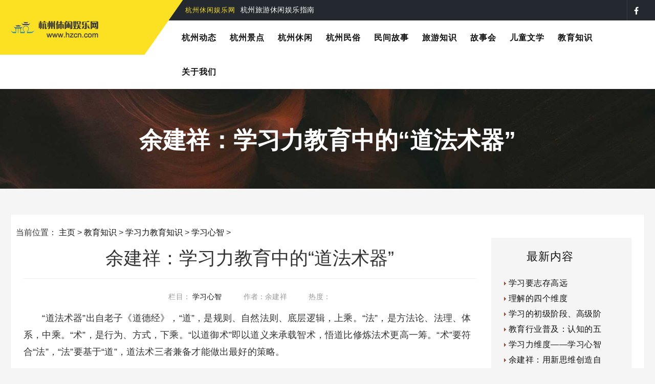

--- FILE ---
content_type: text/html
request_url: http://hzcn.com/a/jyzs/xxl/xxxz/2023/0616/36.html
body_size: 15970
content:
<!DOCTYPE html>
<html lang="zh">
<head>
<meta http-equiv="X-UA-Compatible" content="IE=edge,Chrome=1" />
<meta http-equiv="content-type" content="text/html;charset=utf-8" />
<title>余建祥：学习力教育中的“道法术器”_学习心智_杭州休闲娱乐网</title>
<meta name="keywords" content="杭州休闲娱乐网,余建祥：学习力教育中的“道法术器”,学习力教育,道法术器" />
<meta name="description" content="杭州休闲娱乐网,余建祥：学习力教育中的“道法术器”,道法术器出自老子《道德经》，道，是规则、自然法则、底层逻辑，上乘。法，是方法论、法理、体系，中乘。术，是行为、方式，下乘。以道御术即以道义来承载智术，悟道比修炼法" />
<meta NAME="copyright" content="Copyright 杭州休闲娱乐网.,Inc">
<meta name="author" content="杭州休闲娱乐网" />
<link rel="icon" href="#" type="/image/x-icon">
<link rel="shortcut icon" href="#" type="/image/x-icon">
<link rel="shortcut icon" href="/favicon.ico" />

<!-- CSS Style -->
<link rel="stylesheet" type="text/css" href="/stylesheet/bootstrap.min.css">
<link rel="stylesheet" type="text/css" href="/stylesheet/font-awesome.css" media="all">
<link rel="stylesheet" type="text/css" href="/stylesheet/bootstrap-select.css">
<link rel="stylesheet" type="text/css" href="/stylesheet/revslider.css" >
<link rel="stylesheet" type="text/css" href="/stylesheet/owl.carousel.css">
<link rel="stylesheet" type="text/css" href="/stylesheet/owl.theme.css">
<link rel="stylesheet" type="text/css" href="/stylesheet/jquery.bxslider.css">
<link rel="stylesheet" type="text/css" href="/stylesheet/jquery.mobile-menu.css">
<link rel="stylesheet" type="text/css" href="/stylesheet/style.css" media="all">
<link rel="stylesheet" type="text/css" href="/stylesheet/responsive.css" media="all">

<style>
/*列表分页*/
/*文章页分页*/
 .scv_listpages{
}
.scv_listpages ul{
        float:left;
        padding:12px 0px 12px 16px;
}
.scv_listpages ul li{ 
        float:left;
        font-family:Tahoma;
        line-height:17px;
        margin-right:6px;
}
.scv_listpages ul li a{
        float:left;
        padding:2px 4px 2px;
        color:#555;
        display:block;
}
.scv_listpages ul li a:hover{
        color:#690;
        text-decoration:none;
        padding:2px 4px 2px;
}
.scv_listpages ul li.thisclass,
.scv_listpages ul li.thisclass a,.pagebox ul li.thisclass a:hover{
        background-color:#F8F8F8; 
        padding:2px 4px 2px;
        font-weight:bold;
}
.scv_listpages .pageinfo{
        line-height:21px;
        padding:12px 10px 12px 16px;
        color:#999;
}
.scv_listpages .pageinfo strong{
        color:#555;
        font-weight:normal;
        margin:0px 2px;
</style>

</head>
<body>
<div id="page">
  <header>
    <div class="container">
      <div class="row">
        <div id="header">
          <div class="container">
    <div class="row">
      <div id="header">
        <div class="header-container">
          <div class="header-logo"> <a href="http://www.hzcn.com/" class="logo">
            <div><img src="/images/logo.png" alt="杭州休闲娱乐网官网（时尚中国·时尚兵法）"></div>
            </a> </div>
          <div class="header__nav">
            <div class="header-banner">
              <div class="col-lg-6 col-xs-12 col-sm-7 col-md-8">
                <div class="assetBlock">
                  <div style="height: 20px; overflow: hidden;" id="slideshow">
                    <p style="display: block;"><a href="http://www.hzcn.com/"><span>杭州休闲娱乐网</span> 杭州旅游休闲娱乐指南</a> </p>
                    <p style="display: none;"><a href="http://hzcn.com/"><span>杭州休闲娱乐网</span> 杭州夜生活指南</a> </p>
                  </div>
                </div>
              </div>
              <div class="col-lg-6 col-lg-6 col-xs-12 col-sm-5 col-md-4 social">
                <ul>
                  <li class="fb"><a href="http://hzcn.com/"></a></li>
                </ul>
              </div>
            </div>
            <div class="fl-header-right">

            </div>
            <div class="fl-nav-menu">
              <nav>
                <div class="mm-toggle-wrap">
                  <div class="mm-toggle"><i class="fa fa-bars"></i><span class="mm-label">Menu</span> </div>
                </div>
                <div class="nav-inner"> 
                  <!-- BEGIN NAV -->
                  <ul id="nav" class="hidden-xs">
                    <li class="level0 parent drop-menu"><a href="/a/news/"><span>杭州动态</span> </a> 
                      <!--sub sub category-->
                      <ul class="level1">
                        <li class="level1"> <a href="/a/news/hznews/"> <span>杭州城市新闻</span> </a> </li>
						<li class="level1"><a href="/a/news/news/"><span>文化新闻动态</span></a> </li>
                        <li class="level1"> <a href="/a/news/hotnews/"> <span>社会热点新闻</span> </a> </li>
                      </ul>
                    </li>
					<li class="level0 parent drop-menu"><a href="/a/hzfj/"><span>杭州景点</span> </a> 
                      <!--sub sub category-->
                      <ul class="level1">
                        <li class="level1"><a href="/a/hzfj/xihu/"><span>西湖十景</span></a>
                          <ul>
                            <li><a href="/a/hzfj/xihu/xihu/">杭州西湖十景</a></li>
							<li><a href="/a/hzfj/xihu/new/">杭州新西湖十景</a></li>
							<li><a href="/a/hzfj/xihu/sanping/">三评西湖十景</a></li>
                          </ul>
						</li>
						<li class="level1"><a href="/a/hzfj/zrjq/"><span>杭州自然景区</span></a></li>
                        <li class="level1"> <a href="/a/hzfj/renwen/"><span>杭州人文景区</span></a> </li>
                        <li class="level1"> <a href="/a/hzfj/qdh/"><span>杭州千岛湖旅游风景</span></a> </li>
						<li class="level1"> <a href="/a/hzfj/fjxs/"><span>杭州风景风光欣赏</span></a> </li>
                      </ul>
                    </li>
                    <li class="level0 parent drop-menu"><a href="/a/xiuxian/"><span>杭州休闲</span> </a> 
                      <!--sub sub category-->
                      <ul class="level1">
                        <li class="level1"><a href="/a/xiuxian/meishi/"><span>杭州美食</span></a> </li>
						<li class="level1"><a href="/a/xiuxian/gouwu/"><span>天堂购物</span></a></li>
                        <li class="level1"> <a href="/a/xiuxian/xxy/"><span>杭州休闲与夜生活</span></a> </li>
                      </ul>
                    </li>

                    <li class="level0 parent drop-menu"><a href="/a/minsu/"><span>杭州民俗</span> </a> 
                      <!--sub sub category-->
                      <ul class="level1">
                        <li class="level1"><a href="/a/minsu/hzms/"><span>杭州民俗文化</span></a></li>
                        <li class="level1"><a href="/a/ctwh/"> <span>中外传统文化</span></a>
                            <ul>
                                <li><a href="/a/ctwh/mswh/">中国民俗文化</a></li>
								<li><a href="/a/ctwh/hswh/">中国婚俗文化</a></li>
								<li><a href="/a/ctwh/yswh/">中国饮食文化</a></li>
								<li><a href="/a/ctwh/ctwh/">中国传统文化</a></li>
								<li><a href="/a/ctwh/sxwh/">中国生肖文化</a></li>
								<li><a href="/a/ctwh/xswh/">中华姓氏文化</a></li>
                                <li><a href="/a/ctwh/smwh/">中华神秘文化</a>
                                    <ul>
                                        <li><a href="/a/ctwh/smwh/zywh/">中国周易文化</a></li>
										<li><a href="/a/ctwh/smwh/fengshui/">中国风水文化</a></li>
                                        <li><a href="/a/ctwh/smwh/zongjiao/">中国宗教文化</a></li>
                                    </ul>
                                </li>
                                <li><a href="/a/ctwh/ctgy/">中国传统工艺</a></li>
                                <li><a href="/a/ctwh/sex/">中国性文化</a></li>
								<li><a href="/a/ctwh/zgwm/">中国文脉</a></li>
                                <li><a href="/a/ctwh/gwwh/">国外文化</a>
                                    <ul>
                                        <li><a href="/a/ctwh/gwwh/xzwh/">星座文化</a></li>
										<li><a href="/a/ctwh/gwwh/gwjr/">国外传统节日</a></li>
                                        <li><a href="/a/ctwh/gwwh/gwhs/">国外婚俗文化</a></li>
										<li><a href="/a/ctwh/gwwh/yswh/">国外饮食文化</a></li>
										<li><a href="/a/ctwh/gwwh/smwh/">国外神秘文化</a></li>
                                    </ul>
                                </li>
                            </ul>
						</li>
						<li class="level1"><a href="/a/minsu/hzrw/"><span>杭州人文</span></a> </li>
                      </ul>
                    </li>
                    <li class="level0 parent drop-menu"><a href="/a/mjgs/"><span>民间故事</span> </a> 
                      <!--sub sub category-->
                      <ul class="level1">
                        <li class="level1"><a href="/a/mjgs/xihu/"><span>杭州西湖民间故事</span></a></li>
                        <li class="level1"><a href="/a/mjgs/china/"><span>中国民间故事</span></a>
                            <ul>
                                <li><a href="/a/china/mjgs/">中国民间传说故事</a>
                                    <ul>
                                        <li><a href="/a/china/mjgs/xjgs/">新疆民间故事</a></li>
										<li><a href="/a/china/mjgs/taiwan/">台湾民间故事</a></li>
										<li><a href="/a/china/mjgs/minnan/">闽南民间故事</a></li>
										<li><a href="/a/china/mjgs/xiangxi/">湘西民间故事</a></li>
										<li><a href="/a/china/mjgs/jiaodong/">胶东民间故事</a></li>
										<li><a href="/a/china/mjgs/xiandu/">仙都民间故事</a></li>
										<li><a href="/a/china/mjgs/shanbei/">陕北民间故事</a></li>
										<li><a href="/a/china/mjgs/wandong/">皖东民间故事</a></li>
										<li><a href="/a/china/mjgs/wannan/">皖南民间故事</a></li>
										<li><a href="/a/china/mjgs/tzgs/">滕州民间故事</a></li>
										<li><a href="/a/china/mjgs/changcheng/">长城民间故事</a></li>
										<li><a href="/a/china/mjgs/changjiang/">长江民间故事</a></li>
										<li><a href="/a/china/mjgs/huanghe/">黄河民间故事</a></li>
										<li><a href="/a/china/mjgs/shezu/">畲族民间故事</a></li>
										<li><a href="/a/china/mjgs/zangzu/">藏族民间故事</a></li>
										<li><a href="/a/china/mjgs/miaozu/">苗族民间故事</a></li>
										<li><a href="/a/china/mjgs/tongzu/">侗族民间故事</a></li>
										<li><a href="/a/china/mjgs/yizu/">彝族民间故事</a></li>
										<li><a href="/a/china/mjgs/yaozu/">瑶族民间故事</a></li>
										<li><a href="/a/china/mjgs/daizu/">傣族民间故事</a></li>
										<li><a href="/a/china/mjgs/zhuangzu/">壮族民间故事</a></li>
										<li><a href="/a/china/mjgs/shuizu/">水族民间故事</a></li>
										<li><a href="/a/china/mjgs/qiangzu/">羌族民间故事</a></li>
										<li><a href="/a/china/mjgs/sanizu/">撒尼族民间故事</a></li>
										<li><a href="/a/china/mjgs/menggu/">蒙古族民间故事</a></li>
										<li><a href="/a/china/mjgs/hanizu/">哈尼族民间故事</a></li>
										<li><a href="/a/china/mjgs/gelaozu/">仡佬族民间故事</a></li>
										<li><a href="/a/china/mjgs/buyizu/">布依族民间故事</a></li>
										<li><a href="/a/china/mjgs/tujiazu/">土家族民间故事</a></li>
										<li><a href="/a/china/mjgs/maonanzu/">毛南族民间故事</a></li>
										<li><a href="/a/china/mjgs/jingpozu/">景颇族民间故事</a></li>
										<li><a href="/a/china/mjgs/ctjr/">中国传统节日故事</a></li>
										<li><a href="/a/china/mjgs/mudan/">国色天香牡丹传说故事</a></li>
										<li><a href="/a/china/mjgs/sidaminjian/">中国四大民间传说故事</a></li>
										<li><a href="/a/china/mjgs/sdmn/">中国古代四大美女故事</a></li>
                                    </ul>
                                </li>
                                <li><a href="/a/china/zgsh/">中国神话故事</a>
                                    <ul>
                                        <li><a href="/a/china/zgsh/xiannv/">仙女故事</a></li>
										<li><a href="/a/china/zgsh/baxian/">八仙传说故事</a></li>
										<li><a href="/a/china/zgsh/long/">龙的传说故事</a></li>
                                        <li><a href="/a/china/zgsh/moon/">月亮传说故事</a></li>
										<li><a href="/a/china/zgsh/liaozhai/">聊斋志异狐鬼故事</a></li>
                                    </ul>
                                </li>
                            </ul>
						</li>
                        <li class="level1"><a href="/a/world/"><span>世界民间故事</span></a>
                            <ul>
                                <li><a href="/a/world/mjgs/">国外民间传说故事</a>
                                    <ul>
                                        <li><a href="/a/world/mjgs/yingguo/">英国民间故事</a></li>
										<li><a href="/a/world/mjgs/france/">法国民间故事</a></li>
										<li><a href="/a/world/mjgs/japan/">日本民间故事</a></li>
										<li><a href="/a/world/mjgs/de/">德国民间故事</a></li>
										<li><a href="/a/world/mjgs/yindu/">印度民间故事</a></li>
										<li><a href="/a/world/mjgs/korea/">朝鲜民间故事</a></li>
										<li><a href="/a/world/mjgs/feizhou/">非洲民间故事</a></li>
										<li><a href="/a/world/mjgs/ouzhou/">欧洲民间故事</a></li>
										<li><a href="/a/world/mjgs/yisilan/">伊斯兰民间故事</a></li>
                                        <li><a href="/a/world/mjgs/els/">俄罗斯民间故事</a></li>
                                        <li><a href="/a/world/mjgs/wkl/">乌克兰民间故事</a></li>
                                        <li><a href="/a/world/mjgs/dny/">东南亚民间故事</a></li>
                                        <li><a href="/a/world/mjgs/alabo/">阿拉伯民间故事</a></li>
                                        <li><a href="/a/world/mjgs/1001/">一千零一夜故事</a></li>
                                    </ul>
                                </li>
                                <li><a href="/a/world/shgs/">国外神话传说故事</a>
                                    <ul>
                                        <li><a href="/a/world/shgs/mggs/">西方魔鬼故事</a></li>
                                        <li><a href="/a/world/shgs/yindu/">印度神话故事</a></li>
                                        <li><a href="/a/world/shgs/maya/">玛雅神话故事</a></li>
                                        <li><a href="/a/world/shgs/beiou/">北欧神话故事</a></li>
										<li><a href="/a/world/shgs/aiji/">埃及神话故事</a></li>
                                        <li><a href="/a/world/shgs/luoma/">古罗马神话故事</a></li>
                                        <li><a href="/a/world/shgs/xila/">古希腊神话故事</a></li>
                                        <li><a href="/a/world/shgs/yindean/">印第安神话故事</a></li>
                                    </ul>
                                </li>
                            </ul>
						</li>
                      </ul>
                    </li>
                    <li class="level0 parent drop-menu"><a href="/a/lyzs/"><span>旅游知识</span> </a> 
                      <!--sub sub category-->
                      <ul class="level1">
                        <li class="level1"><a href="/a/lyzs/changshi/"><span>旅游出行常识</span></a></li>
						<li class="level1"><a href="/a/lyzs/ydjk/"><span>运动健康知识</span></a></li>
						<li class="level1"><a href="/a/lyzs/ysjk/"><span>饮食健康知识</span></a></li>
						<li class="level1"><a href="/a/lyzs/xljk/"><span>心理健康知识</span></a></li>
                      </ul>
                    </li>
                    <li class="level0 parent drop-menu"><a href="/a/gushihui/"><span>故事会</span></a>
                      <ul class="level1">
                        <li><a href="/a/cqgs/"><span class="name">传奇故事</span></a>
                            <ul>
                                <li><a href="/a/cqgs/jzgs/">机智故事</a></li>
								<li><a href="/a/cqgs/wxxs/">武侠小说</a></li>
								<li><a href="/a/cqgs/kbgs/">恐怖故事</a></li>
								<li><a href="/a/cqgs/jxcq/">王侯将相传奇</a></li>
								<li><a href="/a/cqgs/gjcq/">古今传奇故事</a></li>
								<li><a href="/a/cqgs/tuili/">悬疑推理故事</a></li>
                            </ul>
                        </li>
						<li><a href="/a/mrgs/"><span class="name">名人故事</span></a>
                            <ul>
                                <li><a href="/a/mrgs/mrxs/">名人轶事</a></li>
								<li><a href="/a/mrgs/hougong/">后宫故事</a></li>
								<li><a href="/a/mrgs/mngs/">历代名女故事</a></li>
								<li><a href="/a/mrgs/mjgs/">历代名妓故事</a></li>
								<li><a href="/a/mrgs/gzgs/">历代公主故事</a></li>
								<li><a href="/a/mrgs/king/">历代皇帝故事</a></li>
                            </ul>
                        </li>
						<li><a href="/a/yeshi/"><span class="name">野史趣闻</span></a>
                            <ul>
                                <li><a href="/a/yeshi/yeshi/">野史故事</a></li>
                                <li><a href="/a/yeshi/qiwen/">奇闻趣事</a></li>
                                <li><a href="/a/yeshi/mingxing/">明星趣闻</a></li>
                            </ul>
                        </li>
                      </ul>
                    </li>
                    <li class="level0 parent drop-menu"><a href="/a/etwx/"><span>儿童文学</span></a>
                      <ul class="level1">
                                <li><a href="/a/etwx/shilian/">诗联趣话</a></li>
                                <li><a href="/a/etwx/chengyu/">成语故事</a></li>
                                <li><a href="/a/etwx/yuyan/">寓言故事</a></li>
                                <li><a href="/a/etwx/guoxue/">国学经典</a></li>
								<li><a href="/a/etwx/etgs/">儿童故事</a></li>
								<li><a href="/a/etwx/tonghua/">中国童话故事</a></li>
								<li><a href="/a/etwx/wgth/">外国童话故事</a></li>
								<li><a href="/a/etwx/sdmz/">中国古典四大名著故事</a>
								 <ul>
								   <li><a href="/a/etwx/sdmz/xyj/">西游记故事</a></li>
								   <li><a href="/a/etwx/sdmz/hlm/">红楼梦故事</a></li>
								   <li><a href="/a/etwx/sdmz/shz/">水浒传故事</a></li>
								   <li><a href="/a/etwx/sdmz/sgyy/">三国演义故事</a></li>
								 </ul>
								</li>
                      </ul>
                    </li>
                    <li class="level0 parent drop-menu"><a href="/a/jyzs/"><span>教育知识</span></a>
                      <ul class="level1">
                                <li><a href="/a/jyzs/jygc/">教育观察</a></li>
								<li><a href="/a/jyzs/xxjy/">学校教育</a></li>
                                <li><a href="/a/jyzs/jsxy/">教师学苑</a>
                                    <ul>
                                        <li><a href="/a/jyzs/jsxy/bzr/">班主任课堂</a></li>
                                    </ul>
                                </li>
								<li><a href="/a/jyzs/xzxy/">校长学苑</a></li>
								<li><a href="/a/jyzs/ysyy/">优生优育</a></li>
								<li><a href="/a/jyzs/tjsc/">胎教手册</a></li>
								<li><a href="/a/baike/">百科知识</a>
                            <ul>
                                <li><a href="/a/baike/baike/">教育百科</a></li>
                                <li><a href="/a/baike/shbk/">生活百科</a></li>
								<li><a href="/a/baike/jymj/">教育名家</a></li>
								<li><a href="/a/baike/ysxs/">艺术欣赏</a></li>
								<li><a href="/a/baike/yu/">学习力教育专家余建祥专题</a></li>
                            </ul>
								</li>
								<li><a href="/a/jyzs/ggaq/">公共安全教育</a></li>
								<li><a href="/a/jyzs/yyjy/">音乐教育知识</a></li>
								<li><a href="/a/jyzs/msjy/">美术教育知识</a></li>
								<li><a href="/a/jyzs/xjy/">青春期性教育</a></li>
								<li><a href="/a/jyzs/tfjy/">天赋教育知识</a></li>
                                <li><a href="/a/jyzs/xxl/">学习力教育知识</a>
                                    <ul>
                                        <li><a href="/a/jyzs/xxl/xxl/">学习力教育基础知识</a></li>
										<li><a href="/a/jyzs/xxl/xxxz/">学习心智</a></li>
										<li><a href="/a/jyzs/xxl/xxdl/">学习动力</a></li>
										<li><a href="/a/jyzs/xxl/xxyz/">学习意志</a></li>
										<li><a href="/a/jyzs/xxl/xxxg/">学习习惯</a></li>
										<li><a href="/a/jyzs/xxl/xxgl/">学习管理</a></li>
										<li><a href="/a/jyzs/xxl/xxff/">学习方法</a></li>
                                    </ul>
                                </li>
								<li><a href="/a/jyzs/jtjy/">现代家庭教育知识</a></li>
								<li><a href="/a/jyzs/ydlj/">阅读理解能力培养</a></li>
								<li><a href="/a/jyzs/xywh/">校园文化建设知识</a></li>
								<li><a href="/a/jyzs/show/">校园文化展示长廊</a></li>
                      </ul>
                    </li>
                    <li class="level0 parent drop-menu"><a href="/a/about/"><span>关于我们</span></a>
                      <ul class="level1">
                        <li class="level1"> <a href="/a/about/"> <span>杭州休闲娱乐网简介</span> </a> </li>
						<li class="level1"> <a href="/a/about/ym/"> <span>域名释义</span> </a> </li>
						<li class="level1"><a href="/a/about/bq/"><span>版权申明</span></a> </li>
                        <li class="level1"><a href="/a/about/links/"><span>友情链接</span></a> </li>
                        <li class="level1"> <a href="/a/about/lianxi/"> <span>联系我们</span> </a> </li>
						<li class="level1"> <a href="/index2.htm" target="_blank"> <span>老版网站</span> </a></li>
                      </ul>
                    </li>
                  </ul>
                  <!--nav-->
                  </div>
                </nav>
              </div>
            </div>
            
            <!--row--> 
            
          </div>
        </div>
      </div>
    </div>
  </header>
    <div class="page-heading">

      <!--container--> 
    <div class="container">
      <div class="row">
        <div class="col-xs-12">
        <div class="page-title">
<h2>余建祥：学习力教育中的“道法术器”</h2>
</div>
        </div>
      </div>
    </div>
  </div>
<!-- BEGIN Main Container -->  
          
       <div class="main-container col1-layout wow bounceInUp animated animated" style="visibility: visible;">     
              
	       <div class="main container"> 
           <div class="row">
<div class="form_background">
<div class="row">
<span>当前位置： <a href='http://www.hzcn.com/'>主页</a> > <a href='/a/jyzs/'>教育知识</a> > <a href='/a/jyzs/xxl/'>学习力教育知识</a> > <a href='/a/jyzs/xxl/xxxz/'>学习心智</a> > </span><br>
<div class="col-sm-9">
<h1 align="center">余建祥：学习力教育中的“道法术器”</h1>
<hr>
<p align="center"><small class="text-center bp-desc">栏目：&nbsp;<a href="/a/jyzs/xxl/xxxz/">学习心智</a>　　　作者：余建祥　　　热度：<script src="/plus/count.php?view=yes&aid=36&mid=1" type='text/javascript' language="javascript"></script></small></p>
          <div class="com-cnt page-content bp-content">

<style>
.zw {
font-size: 14px;
line-height:28px;
}
.zw a{
color: #6E6E6E;
}
.zw active{
color:#6E6E6E;
}
</style>

<div class="zw">
<p align="left"><p style="LINE-HEIGHT: 200%">
	<font size="4">　　&ldquo;道法术器&rdquo;出自老子《道德经》，&ldquo;道&rdquo;，是规则、自然法则、底层逻辑，上乘。&ldquo;法&rdquo;，是方法论、法理、体系，中乘。&ldquo;术&rdquo;，是行为、方式，下乘。&ldquo;以道御术&rdquo;即以道义来承载智术，悟道比修炼法术更高一筹。&ldquo;术&rdquo;要符合&ldquo;法&rdquo;，&ldquo;法&rdquo;要基于&ldquo;道&rdquo;，道法术三者兼备才能做出最好的策略。</font></p>
<p style="LINE-HEIGHT: 200%">
	<font size="4">　　《道德经》是中国传统文化中最具智慧的书籍，将很多高深的智慧浅显地揭示出来。《道德经》作为道家至高经典，其在宗教界、文学界、哲学界、史学界的地位毋庸置疑是极高的。</font></p>
<p style="LINE-HEIGHT: 200%">
	<font size="4">　　《道德经》一书我在年轻时阅读，更多的是一知半解，或者说仅了解其表层的意思。但随着阅历、学识渐长，对《道德经》的认识才慢慢深入下去。以《道德经》中的道法术器为例，结合我十多年的学习力教育研究实践，很多的东西会慢慢清晰起来。比如我提出的&ldquo;<a href="http://www.xxlcn.com/news/baike/18927101837e5fgeakeijg7e9dbf5ab.htm" target="_blank">教育金字塔理论</a>&rdquo;，就是属于&ldquo;道&rdquo;的层面的，是自然规律、底层逻辑，类似于计算机系统中的&ldquo;01&rdquo;组成的基本规则；而&ldquo;<a href="http://www.xxlcn.com/news/zhishi/15111805383K7HBCKK1KCJGA4D0A32.htm" target="_blank">学习力六要素理论</a>&rdquo;则属&ldquo;法&rdquo;的层面，即基础、完整的学习力教育体系，有了这个体系，课程内容才会有支撑和体系，有点类似于电脑的操作系统如Windows；而&ldquo;术&rdquo;则是指课程体系中每个具体的课程，以及课程中每个点的具体实施方法、技巧，有点类似于电脑上的各类应用软件，每个应用软件都可以实现特定的功能；&ldquo;器&rdquo;是指工具，如我在家庭教育顶层设计课程中需要通过天赋测评工具了解孩子的天赋，然后根据天赋来培养孩子天赋方向的兴趣，并将之升华为梦想，我们在学习力教育课程中有非常多的测评工具以及一些应用小工具（如时间管理小工具）等，都属于&ldquo;器&rdquo;的范畴。&ldquo;道法术器&rdquo;四者有机地结合在一起，形成了完整的学习力教育理论体系和课程体系，也正是四者的有机结合，才使得我在学习力教育研究实践的过程中越来越游刃有余。</font></p>
<p align="center" style="LINE-HEIGHT: 200%">
	<a href="http://www.xxlcn.com/news/zhishi/2142252746CDF9AKBHAC1D1162E9EF.htm" target="_blank"><img alt="学习力教育中的“道法术器”" border="0" original="http://www.xxlcn.com/Files/2021050223294132487.jpg" src="http://www.xxlcn.com/Files/2021050223294132487.jpg" style="display: inline;" /></a></p>
<p style="LINE-HEIGHT: 200%">
	<font size="4">　　&ldquo;道&rdquo;是基础规律、底层逻辑，需要长期的修养、实践和天赋去领悟；&ldquo;法&rdquo;是一套规则体系和原理，是实现的指导方针和思路；&ldquo;术&rdquo;则是在规则体系下的具体操作方法，只要指导原则（法）不变，具体方法可千变万化，&ldquo;术&rdquo;可通过练习获得，亦可通过对&ldquo;法&rdquo;的推理而产生。</font></p>
<p style="LINE-HEIGHT: 200%">
	<font size="4">　　无论是在教育中，还是在其他行业、领域，只有能将&ldquo;道法术器&rdquo;四者有机结合，才能站在最高点。很多人做事、创业等只注重&ldquo;术&rdquo;，即具体的方法、技巧，而忽略了&ldquo;道&rdquo;和&ldquo;法&rdquo;，在最下乘的地方努力，极易受各种因素影响而失败，特别是在面临降维打击时，几乎必败无疑。了解了&ldquo;道法术器&rdquo;，并能将之应用于自己的生活、工作、研究、实践等中去，自然就能洞悉事物的本质，而让事情变得简洁而清晰明了。（余建祥）</font></p>
<p style="LINE-HEIGHT: 200%">
	&nbsp;</p>
<p style="LINE-HEIGHT: 200%">
	<font size="4">　　<b>作者简介</b>：余建祥，学习力教育专家、家庭教育顶层设计专家。</font></p>
</p>
</div>
<br>
<div class="scv_listpages"><ul style="list-style:none;"></ul></div>
<br><br><hr>
<p class="post-tags"><span>标签：</span> <a href="/tags.php?/%E5%AD%A6%E4%B9%A0%E5%8A%9B%E6%95%99%E8%82%B2/" target="_blank">学习力教育</a> &nbsp;<a href="/tags.php?/%E4%BD%99%E5%BB%BA%E7%A5%A5/" target="_blank">余建祥</a> &nbsp;<a href="/tags.php?/%E9%81%93%E6%B3%95%E6%9C%AF%E5%99%A8/" target="_blank">道法术器</a> &nbsp;</p>
<hr>
<br>
<div class="post-copyright" align="left"><p> <b>版权声明</b>：文章观点仅代表作者观点，作为参考，不代表本站观点。部分文章来源于网络，如果网站中图片和文字侵犯了您的版权，请联系我们及时删除处理！转载本站内容，请注明转载网址、作者和出处，避免无谓的侵权纠纷。</p>
                                <p><hr></p>
<p align="left" style="line-height: 150%">
        <p>上一篇：<a href='/a/jyzs/xxl/xxxz/2023/0616/35.html'>余建祥：思维的六个层次，你站在哪一个思维层级，你的未来就在哪</a>  </p>
        <p>下一篇：<a href='/a/jyzs/xxl/xxxz/2023/0618/357.html'>余建祥：是什么让孩子失去了学习的兴趣和乐趣？</a>  </p>
</p></div>
<hr><br>
<p style="line-height: 150%">
</p>
      <div align="left"><br><span><b><font size="4">　　相关推荐</font></b></span><hr></div>
      <div  align="left">
        <div  align="left">
          <ul>
            <p style="line-height: 110%"><li class="guslike-list fl"> <a href="/a/jyzs/xxl/xxxz/2023/0625/1404.html" class="guslike-list-title" target="_blank">学习要志存高远</a> </li></p>
<p style="line-height: 110%"><li class="guslike-list fl"> <a href="/a/jyzs/xxl/xxxz/2023/0622/1054.html" class="guslike-list-title" target="_blank">理解的四个维度</a> </li></p>
<p style="line-height: 110%"><li class="guslike-list fl"> <a href="/a/jyzs/xxl/xxxz/2023/0622/1041.html" class="guslike-list-title" target="_blank">学习的初级阶段、高级阶段以及所对应的分数</a> </li></p>
<p style="line-height: 110%"><li class="guslike-list fl"> <a href="/a/jyzs/xxl/xxxz/2023/0622/1040.html" class="guslike-list-title" target="_blank">教育行业普及：认知的五个级别和教育</a> </li></p>
<p style="line-height: 110%"><li class="guslike-list fl"> <a href="/a/jyzs/xxl/xxxz/2023/0618/414.html" class="guslike-list-title" target="_blank">学习力维度——学习心智：对学习和世界的认知将决定我们的未来</a> </li></p>
<p style="line-height: 110%"><li class="guslike-list fl"> <a href="/a/jyzs/xxl/xxxz/2023/0618/394.html" class="guslike-list-title" target="_blank">余建祥：用新思维创造自己的竞争优势</a> </li></p>
<p style="line-height: 110%"><li class="guslike-list fl"> <a href="/a/jyzs/xxl/xxxz/2023/0618/392.html" class="guslike-list-title" target="_blank">余建祥：深度学习将是未来每个学生学习成长的基石</a> </li></p>
<p style="line-height: 110%"><li class="guslike-list fl"> <a href="/a/jyzs/xxl/xxxz/2023/0618/374.html" class="guslike-list-title" target="_blank">余建祥：学习力六要素之学习心智的重要性</a> </li></p>
<p style="line-height: 110%"><li class="guslike-list fl"> <a href="/a/jyzs/xxl/xxxz/2023/0618/359.html" class="guslike-list-title" target="_blank">走出学习误区：多数学生都陷于低效学习和无效学习的泥潭</a> </li></p>
<p style="line-height: 110%"><li class="guslike-list fl"> <a href="/a/jyzs/xxl/xxxz/2023/0618/357.html" class="guslike-list-title" target="_blank">余建祥：是什么让孩子失去了学习的兴趣和乐趣？</a> </li></p>
<p style="line-height: 110%"><li class="guslike-list fl"> <a href="/a/jyzs/xxl/xxxz/2023/0616/36.html" class="guslike-list-title" target="_blank">余建祥：学习力教育中的“道法术器”</a> </li></p>
<p style="line-height: 110%"><li class="guslike-list fl"> <a href="/a/jyzs/xxl/xxxz/2023/0616/35.html" class="guslike-list-title" target="_blank">余建祥：思维的六个层次，你站在哪一个思维层级，你的未来就在哪</a> </li></p>
<p style="line-height: 110%"><li class="guslike-list fl"> <a href="/a/jyzs/xxl/xxxz/2023/0616/34.html" class="guslike-list-title" target="_blank">【小象木桩现象】塞利格曼效应，谁制造了绝望</a> </li></p>
<p style="line-height: 110%"><li class="guslike-list fl"> <a href="/a/jyzs/xxl/xxxz/2023/0616/33.html" class="guslike-list-title" target="_blank">别小看了漫画这件事，它能让你变聪明！</a> </li></p>
<p style="line-height: 110%"><li class="guslike-list fl"> <a href="/a/jyzs/xxl/xxxz/2023/0616/23.html" class="guslike-list-title" target="_blank">余建祥：教育孩子的方法</a> </li></p>

          </ul>
        </div>
      </div>
          </div>
<br>

<p align="center" style="line-height: 150%"><div align=center>
<script type="text/javascript"><!--
google_ad_client = "ca-pub-4602462283347797";
/* 728&#42;90混合广告 */
google_ad_slot = "0857565849";
google_ad_width = 728;
google_ad_height = 90;
//-->
</script>
<script type="text/javascript"
src="http://pagead2.googlesyndication.com/pagead/show_ads.js">
</script></div>
</p>
</div>

<aside class="col-sm-3 sidebar">
 <div class="blog-side">
 <div class="block widget social-block">
 <h2 class="widget-title" align="center">最新内容</h2>
 <div>
                <ul style="list-style:none;" class="widget_categories">
            <p style="line-height: 110%"><li><img src="/arrow_01.gif" /> <a href="/a/jyzs/xxl/xxxz/2023/0625/1404.html" title="学习要志存高远" target="_blank">学习要志存高远</a></li></p>
<p style="line-height: 110%"><li><img src="/arrow_01.gif" /> <a href="/a/jyzs/xxl/xxxz/2023/0622/1054.html" title="理解的四个维度" target="_blank">理解的四个维度</a></li></p>
<p style="line-height: 110%"><li><img src="/arrow_01.gif" /> <a href="/a/jyzs/xxl/xxxz/2023/0622/1041.html" title="学习的初级阶段、高级阶" target="_blank">学习的初级阶段、高级阶</a></li></p>
<p style="line-height: 110%"><li><img src="/arrow_01.gif" /> <a href="/a/jyzs/xxl/xxxz/2023/0622/1040.html" title="教育行业普及：认知的五" target="_blank">教育行业普及：认知的五</a></li></p>
<p style="line-height: 110%"><li><img src="/arrow_01.gif" /> <a href="/a/jyzs/xxl/xxxz/2023/0618/414.html" title="学习力维度——学习心智" target="_blank">学习力维度——学习心智</a></li></p>
<p style="line-height: 110%"><li><img src="/arrow_01.gif" /> <a href="/a/jyzs/xxl/xxxz/2023/0618/394.html" title="余建祥：用新思维创造自" target="_blank">余建祥：用新思维创造自</a></li></p>
<p style="line-height: 110%"><li><img src="/arrow_01.gif" /> <a href="/a/jyzs/xxl/xxxz/2023/0618/392.html" title="余建祥：深度学习将是未" target="_blank">余建祥：深度学习将是未</a></li></p>
<p style="line-height: 110%"><li><img src="/arrow_01.gif" /> <a href="/a/jyzs/xxl/xxxz/2023/0618/374.html" title="余建祥：学习力六要素之" target="_blank">余建祥：学习力六要素之</a></li></p>
<p style="line-height: 110%"><li><img src="/arrow_01.gif" /> <a href="/a/jyzs/xxl/xxxz/2023/0618/359.html" title="走出学习误区：多数学生" target="_blank">走出学习误区：多数学生</a></li></p>
<p style="line-height: 110%"><li><img src="/arrow_01.gif" /> <a href="/a/jyzs/xxl/xxxz/2023/0618/357.html" title="余建祥：是什么让孩子失" target="_blank">余建祥：是什么让孩子失</a></li></p>
<p style="line-height: 110%"><li><img src="/arrow_01.gif" /> <a href="/a/jyzs/xxl/xxxz/2023/0616/36.html" title="余建祥：学习力教育中的" target="_blank">余建祥：学习力教育中的</a></li></p>
<p style="line-height: 110%"><li><img src="/arrow_01.gif" /> <a href="/a/jyzs/xxl/xxxz/2023/0616/35.html" title="余建祥：思维的六个层次" target="_blank">余建祥：思维的六个层次</a></li></p>

                </ul>
</div>
 </div>

 <div class="blog-side">
 <div class="block widget social-block">
 <h2 class="widget-title" align="center">推荐内容</h2>
 <div>
                <ul style="list-style:none;" class="widget_categories">
            <p style="line-height: 110%"><li><img src="/arrow_01.gif" /> <a href="/a/jyzs/xxl/xxxz/2023/0625/1404.html" title="学习要志存高远" target="_blank">学习要志存高远</a></li></p>
<p style="line-height: 110%"><li><img src="/arrow_01.gif" /> <a href="/a/jyzs/xxl/xxxz/2023/0622/1054.html" title="理解的四个维度" target="_blank">理解的四个维度</a></li></p>
<p style="line-height: 110%"><li><img src="/arrow_01.gif" /> <a href="/a/jyzs/xxl/xxxz/2023/0622/1041.html" title="学习的初级阶段、高级阶" target="_blank">学习的初级阶段、高级阶</a></li></p>
<p style="line-height: 110%"><li><img src="/arrow_01.gif" /> <a href="/a/jyzs/xxl/xxxz/2023/0622/1040.html" title="教育行业普及：认知的五" target="_blank">教育行业普及：认知的五</a></li></p>
<p style="line-height: 110%"><li><img src="/arrow_01.gif" /> <a href="/a/jyzs/xxl/xxxz/2023/0618/414.html" title="学习力维度——学习心智" target="_blank">学习力维度——学习心智</a></li></p>
<p style="line-height: 110%"><li><img src="/arrow_01.gif" /> <a href="/a/jyzs/xxl/xxxz/2023/0618/394.html" title="余建祥：用新思维创造自" target="_blank">余建祥：用新思维创造自</a></li></p>
<p style="line-height: 110%"><li><img src="/arrow_01.gif" /> <a href="/a/jyzs/xxl/xxxz/2023/0618/374.html" title="余建祥：学习力六要素之" target="_blank">余建祥：学习力六要素之</a></li></p>
<p style="line-height: 110%"><li><img src="/arrow_01.gif" /> <a href="/a/jyzs/xxl/xxxz/2023/0618/359.html" title="走出学习误区：多数学生" target="_blank">走出学习误区：多数学生</a></li></p>
<p style="line-height: 110%"><li><img src="/arrow_01.gif" /> <a href="/a/jyzs/xxl/xxxz/2023/0618/357.html" title="余建祥：是什么让孩子失" target="_blank">余建祥：是什么让孩子失</a></li></p>
<p style="line-height: 110%"><li><img src="/arrow_01.gif" /> <a href="/a/jyzs/xxl/xxxz/2023/0616/36.html" title="余建祥：学习力教育中的" target="_blank">余建祥：学习力教育中的</a></li></p>
<p style="line-height: 110%"><li><img src="/arrow_01.gif" /> <a href="/a/jyzs/xxl/xxxz/2023/0616/35.html" title="余建祥：思维的六个层次" target="_blank">余建祥：思维的六个层次</a></li></p>
<p style="line-height: 110%"><li><img src="/arrow_01.gif" /> <a href="/a/jyzs/xxl/xxxz/2023/0616/23.html" title="余建祥：教育孩子的方法" target="_blank">余建祥：教育孩子的方法</a></li></p>

                </ul>
</div>
 </div>
        
          <!-- Banner Ad Block -->
<div class="custom-slider">
          <div>
            <div id="carousel-example-generic" class="carousel slide" data-ride="carousel">
              <ol class="carousel-indicators">
                <li class="active" data-target="#carousel-example-generic" data-slide-to="0"></li>
                <li data-target="#carousel-example-generic" data-slide-to="1" class=""></li>
                <li data-target="#carousel-example-generic" data-slide-to="2" class=""></li>
              </ol>
              <div class="carousel-inner">
                <div class="item active"><img src="/products-images/p31.jpg" alt="slide3">
                </div>
                <div class="item"><img src="/products-images/p32.jpg" alt="slide3">
                </div>
                <div class="item"><img src="/products-images/p34.jpg" alt="slide3">
                </div>
              </div>
               </div>
          </div>
        </div>
          <!-- Banner Text Block -->


 <div class="blog-side">
 <div class="block widget social-block">
 <h2 class="widget-title" align="center">热点内容</h2>
 <div>
                <ul style="list-style:none;" class="widget_categories">
            <p style="line-height: 110%"><li><img src="/arrow_01.gif" /> <a href="/a/jyzs/xxl/xxxz/2023/0618/359.html" title="走出学习误区：多数学生" target="_blank">走出学习误区：多数学生</a></li></p>
<p style="line-height: 110%"><li><img src="/arrow_01.gif" /> <a href="/a/jyzs/xxl/xxxz/2023/0625/1404.html" title="学习要志存高远" target="_blank">学习要志存高远</a></li></p>
<p style="line-height: 110%"><li><img src="/arrow_01.gif" /> <a href="/a/jyzs/xxl/xxxz/2023/0618/394.html" title="余建祥：用新思维创造自" target="_blank">余建祥：用新思维创造自</a></li></p>
<p style="line-height: 110%"><li><img src="/arrow_01.gif" /> <a href="/a/jyzs/xxl/xxxz/2023/0616/23.html" title="余建祥：教育孩子的方法" target="_blank">余建祥：教育孩子的方法</a></li></p>
<p style="line-height: 110%"><li><img src="/arrow_01.gif" /> <a href="/a/jyzs/xxl/xxxz/2023/0616/36.html" title="余建祥：学习力教育中的" target="_blank">余建祥：学习力教育中的</a></li></p>
<p style="line-height: 110%"><li><img src="/arrow_01.gif" /> <a href="/a/jyzs/xxl/xxxz/2023/0622/1040.html" title="教育行业普及：认知的五" target="_blank">教育行业普及：认知的五</a></li></p>
<p style="line-height: 110%"><li><img src="/arrow_01.gif" /> <a href="/a/jyzs/xxl/xxxz/2023/0616/33.html" title="别小看了漫画这件事，它" target="_blank">别小看了漫画这件事，它</a></li></p>
<p style="line-height: 110%"><li><img src="/arrow_01.gif" /> <a href="/a/jyzs/xxl/xxxz/2023/0618/357.html" title="余建祥：是什么让孩子失" target="_blank">余建祥：是什么让孩子失</a></li></p>
<p style="line-height: 110%"><li><img src="/arrow_01.gif" /> <a href="/a/jyzs/xxl/xxxz/2023/0622/1054.html" title="理解的四个维度" target="_blank">理解的四个维度</a></li></p>
<p style="line-height: 110%"><li><img src="/arrow_01.gif" /> <a href="/a/jyzs/xxl/xxxz/2023/0616/35.html" title="余建祥：思维的六个层次" target="_blank">余建祥：思维的六个层次</a></li></p>
<p style="line-height: 110%"><li><img src="/arrow_01.gif" /> <a href="/a/jyzs/xxl/xxxz/2023/0618/392.html" title="余建祥：深度学习将是未" target="_blank">余建祥：深度学习将是未</a></li></p>
<p style="line-height: 110%"><li><img src="/arrow_01.gif" /> <a href="/a/jyzs/xxl/xxxz/2023/0616/7.html" title="余建祥：学习力教育的主" target="_blank">余建祥：学习力教育的主</a></li></p>

                </ul>
</div>
 </div>


 <div class="blog-side">
 <div class="block widget social-block">
 <h2 class="widget-title" align="center">特荐内容</h2>
 <div>
<ul style="list-style:none;" class="widget_categories">
<p style="line-height: 110%"><li> <img src="/arrow_01.gif" /> <a href="/a/china/mjgs/minnan/2023/0817/3207.html" target="_blank">田螺姑娘</a></li></p>
<p style="line-height: 110%"><li> <img src="/arrow_01.gif" /> <a href="/a/china/mjgs/sidaminjian/2023/0813/2867.html" target="_blank">白娘子和许仙</a></li></p>
<p style="line-height: 110%"><li> <img src="/arrow_01.gif" /> <a href="/a/mjgs/xihu/2023/0811/2621.html" target="_blank">金牛湖</a></li></p>
<p style="line-height: 110%"><li> <img src="/arrow_01.gif" /> <a href="/a/mjgs/xihu/2023/0811/2620.html" target="_blank">玉泉</a></li></p>
<p style="line-height: 110%"><li> <img src="/arrow_01.gif" /> <a href="/a/mjgs/xihu/2023/0811/2617.html" target="_blank">梅花碑</a></li></p>
<p style="line-height: 110%"><li> <img src="/arrow_01.gif" /> <a href="/a/mjgs/xihu/2023/0811/2616.html" target="_blank">苏东坡画扇判案</a></li></p>
<p style="line-height: 110%"><li> <img src="/arrow_01.gif" /> <a href="/a/mjgs/xihu/2023/0811/2613.html" target="_blank">飞来峰</a></li></p>
<p style="line-height: 110%"><li> <img src="/arrow_01.gif" /> <a href="/a/mjgs/xihu/2023/0811/2612.html" target="_blank">呼猿洞</a></li></p>
<p style="line-height: 110%"><li> <img src="/arrow_01.gif" /> <a href="/a/mjgs/xihu/2023/0811/2611.html" target="_blank">初阳台</a></li></p>
<p style="line-height: 110%"><li> <img src="/arrow_01.gif" /> <a href="/a/jyzs/jtjy/2023/0618/391.html" target="_blank">余建祥：未来每个国民最重要</a></li></p>
<p style="line-height: 110%"><li> <img src="/arrow_01.gif" /> <a href="/a/jyzs/xxl/xxl/2023/0617/289.html" target="_blank">余建祥学习力六要素理论：学</a></li></p>
<p style="line-height: 110%"><li> <img src="/arrow_01.gif" /> <a href="/a/baike/baike/2023/0617/128.html" target="_blank">教育金字塔理论</a></li></p>

</ul>
</div>
 </div>

</div>
          
          

      
      </div>
  </aside>
  </div>
</div>

</div>
</div>         
	       </div><!--main-container-->
          
          </div> <!--col1-layout-->
          
  
<div class="recent-news">

  </div>
  
   <footer> 
    <!-- BEGIN INFORMATIVE FOOTER -->
    <div class="footer-inner">
      <div class="newsletter-row">
        <div class="container">
          <div class="row"> 
            
            <!-- Footer Newsletter -->
            <div class="col-lg-12 col-md-12 col-sm-12 col-xs-12 col1">
              <div class="newsletter-wrap">
                <h5>杭州休闲娱乐网</h5>
                <p><font color="#C0C0C0">杭州被马可波罗称为——“世界上最美丽华贵之天城”</font></p>
              </div>
              <!--newsletter-wrap--> 
            </div>
          </div>
        </div>
        <!--footer-column-last--> 
      </div>
      <div class="container">
<style>
.tab {
padding-left: 10px;
padding:10px 0px 10px 15px;
font-size: 10px;
}
.tab a{
color: #6E6E6E;
}
.tab active{
color:#6E6E6E;
}
</style>
<div class="tab">
<h6><font color="#8A8A8A">友情链接</font></h6>
<hr>
<a href='https://www.caijixia.net' target='_blank'>采集</a> &nbsp&nbsp<a href='http://www.sstq.cn/' target='_blank'>中国时尚休闲网</a> &nbsp&nbsp<a href='http://www.zqff.cn/' target='_blank'>致富经</a> &nbsp&nbsp<a href='http://www.gfhb.cn/' target='_blank'>风雅鹤壁</a> &nbsp&nbsp<a href='http://www.ssbf.cn/' target='_blank'>中国时尚文化网</a> &nbsp&nbsp<a href='http://www.bksh.cn/' target='_blank'>中国书画艺术网</a> &nbsp&nbsp<a href='http://www.rwlh.cn/' target='_blank'>中国兰花网</a> &nbsp&nbsp<a href='http://www.qsyj.cn/' target='_blank'>中国演讲与口才训练</a> &nbsp&nbsp<a href='http://www.gkby.cn/' target='_blank'>中国高考智库</a> &nbsp&nbsp<a href='http://www.fumuke.cn/' target='_blank'>中国现代家庭教育网</a> &nbsp&nbsp<a href='http://www.jmkt.cn/' target='_blank'>中国网络营销传播网</a> &nbsp&nbsp<a href='http://www.yhdzw.cn/' target='_blank'>油画定制网</a> &nbsp&nbsp<a href='http://www.quxuejie.cn/' target='_blank'>趣学街</a> &nbsp&nbsp<a href='http://www.dwcs.cn/' target='_blank'>中国城市品牌建设网</a> &nbsp&nbsp<a href='http://www.rjxj.com/' target='_blank'>中国旅游风景名胜网</a> &nbsp&nbsp<a href='http://www.xxlcn.com.cn/' target='_blank'>学习力教育智库</a> &nbsp&nbsp<a href='http://http://www.yzljy.cn/' target='_blank'>意志力教育学院</a> &nbsp&nbsp<a href='http://www.hzsp.cn/' target='_blank'>中国健康生活网</a> &nbsp&nbsp<a href='http://www.kgch.cn/' target='_blank'>中国营销策划网</a> &nbsp&nbsp<a href='http://www.9j1.com/' target='_blank'>中国企业培训网</a> &nbsp&nbsp<a href='http://www.9j1.cn/' target='_blank'>中国校园文化建设网</a> &nbsp&nbsp<a href='http://www.zjvi.com/' target='_blank'>中国VI设计知识网</a> &nbsp&nbsp<a href='http://www.wpwx.cn/' target='_blank'>中国儿童文学网</a> &nbsp&nbsp<a href='http://www.51je.cn/' target='_blank'>中国书画交易网</a> &nbsp&nbsp<a href='http://www.zwcb.cn/' target='_blank'>中国艺术传播网</a> &nbsp&nbsp<a href='http://www.3j1.com/' target='_blank'>中国油画网</a> &nbsp&nbsp<a href='http://www.xh0.com/' target='_blank'>中国书法网</a> &nbsp&nbsp<a href='http://www.zhshw.com/' target='_blank'>中华书画网</a> &nbsp&nbsp<a href='http://www.etwxw.cn/' target='_blank'>世界儿童文学网</a> &nbsp&nbsp<a href='http://www.zbwhw.cn/' target='_blank'>中国珠宝文化网</a> &nbsp&nbsp<a href='http://www.msfj.cn/' target='_blank'>中国民俗文化网</a> &nbsp&nbsp<a href='http://www.dstk.cn/' target='_blank'>中国雕塑设计艺术网</a> &nbsp&nbsp<a href='http://www.mcww.cn/' target='_blank'>中国收藏投资知识网</a> &nbsp&nbsp<a href='http://www.zgetw.cn/' target='_blank'>宝宝成长网</a> &nbsp&nbsp<a href='http://www.cqwhw.cn/' target='_blank'>中国瓷器网</a> &nbsp&nbsp<a href='http://www.tfcp.cn/' target='_blank'>天赋教育研究中心</a> &nbsp&nbsp<a href='http://www.tfxh.cn/' target='_blank'>天赋教育前沿</a> &nbsp&nbsp<a href='http://www.qsxj.cn/' target='_blank'>教育趋势研究</a> &nbsp&nbsp<a href='http://www.art-ide.cn/' target='_blank'>中国收藏证书查询网</a> &nbsp&nbsp<a href='http://www.zgjwhw.cn/' target='_blank'>中国酒文化网</a> &nbsp&nbsp<a href='http://www.ggsjw.cn/' target='_blank'>中国广告设计知识网</a> &nbsp&nbsp<a href='http://www.zpws.cn/' target='_blank'>中华武术网</a> &nbsp&nbsp<a href='http://www.yixihu.cn/' target='_blank'>杭州西湖风景文化网</a> &nbsp&nbsp<a href='http://www.zwpl.cn/' target='_blank'>中小学生作文大全</a> &nbsp&nbsp<a href='http://www.zjjr.com/' target='_blank'>家长学院</a> &nbsp&nbsp<a href='http://www.xxlcn.com/' target='_blank'>学习力教育中心</a> &nbsp&nbsp<a href='http://www.bkfb.cn/' target='_blank'>教育百科</a> &nbsp&nbsp<a href='http://www.gaokaoji.cn/' target='_blank'>高考季</a> &nbsp&nbsp<a href='http://www.zuowenhai.cn/' target='_blank'>中小学生作文网</a> &nbsp&nbsp<a href='http://www.aqwhw.cn/' target='_blank'>中国爱情文化网</a> &nbsp&nbsp<a href='http://www.kejihe.cn/' target='_blank'>科技前沿</a> &nbsp&nbsp<a href='http://www.qudili.cn/' target='_blank'>中国地理知识网</a> &nbsp&nbsp<a href='http://www.o83.com/' target='_blank'>中国书画网</a> &nbsp&nbsp<a href='http://www.renwupu.cn/' target='_blank'>中华人物谱</a> &nbsp&nbsp<a href='http://www.rjyb.cn/' target='_blank'>中国茶文化网</a> &nbsp&nbsp<a href='http://www.xxlcn.cn/' target='_blank'>学习力训练中心</a> &nbsp&nbsp<a href='http://1000d.cn/' target='_blank'>千岛湖旅游风光</a> &nbsp&nbsp<a href='http://www.ysqd.cn/' target='_blank'>艺术教育知识</a> &nbsp&nbsp<a href='http://www.92343.cn/' target='_blank'>中国文化艺术传播网</a> &nbsp&nbsp<a href='http://www.tfcz.cn/' target='_blank'>天赋教育观察</a> &nbsp&nbsp<a href='http://www.84835.cn/' target='_blank'>白手创业致富网</a> &nbsp&nbsp<a href='http://www.gushigu.cn/' target='_blank'>中国民间故事网</a> &nbsp&nbsp<a href='http://www.6b2.com/' target='_blank'>中国珍珠文化网</a> &nbsp&nbsp<a href='http://www.gushihe.cn/' target='_blank'>中外民间故事网</a> &nbsp&nbsp
</div>
      </div>
      
      <!--container--> 
    </div>
    <!--footer-inner-->
    
    <div class="footer-top">
      <div class="container">
        <div class="row">
          <div class="col-xs-12 col-sm-4">
          </div>
          <div class="col-sm-4 col-xs-12 coppyright">Copyright &copy; <a href="http://hzcn.com/">hzcn.com</a> All rights reserved.　 <a href="http://www.hzcn.com/">杭州休闲娱乐网</a> <i>版权所有</i></div>
          <div class="col-xs-12 col-sm-4">
          </div>
        </div>
      </div>
    </div>
    <!-- BEGIN SIMPLE FOOTER --> 
  </footer>
  <!-- End For version 1,2,3,4,6 -->
  
</div>
<!--page-->
<!-- Mobile Menu-->
<div id="mobile-menu">
  <ul>
        <li>
      <div class="mm-search">
        <form id="search1" name="search">
          <div class="input-group">
            <div class="input-group-btn">
              <button class="btn btn-default" type="submit"><i class="fa fa-search"></i> </button>
            </div>
            <input type="text" class="form-control simple" placeholder="Search ..." name="srch-term" id="srch-term">
          </div>
        </form>
      </div>
    <li class="level0 parent drop-menu"><a href="/a/news/"><span>杭州动态</span> </a> 
                      <!--sub sub category-->
                      <ul class="level1">
                        <li class="level1"> <a href="/a/news/hznews/"> <span>杭州城市新闻</span> </a> </li>
						<li class="level1"><a href="/a/news/news/"><span>文化新闻动态</span></a> </li>
                        <li class="level1"> <a href="/a/news/hotnews/"> <span>社会热点新闻</span> </a> </li>
                      </ul>
                    </li>
					<li class="level0 parent drop-menu"><a href="/a/hzfj/"><span>杭州景点</span> </a> 
                      <!--sub sub category-->
                      <ul class="level1">
                        <li class="level1"><a href="/a/hzfj/xihu/"><span>西湖十景</span></a>
                          <ul>
                            <li><a href="/a/hzfj/xihu/xihu/">杭州西湖十景</a></li>
							<li><a href="/a/hzfj/xihu/new/">杭州新西湖十景</a></li>
							<li><a href="/a/hzfj/xihu/sanping/">三评西湖十景</a></li>
                          </ul>
						</li>
						<li class="level1"><a href="/a/hzfj/zrjq/"><span>杭州自然景区</span></a></li>
                        <li class="level1"> <a href="/a/hzfj/renwen/"><span>杭州人文景区</span></a> </li>
                        <li class="level1"> <a href="/a/hzfj/qdh/"><span>杭州千岛湖旅游风景</span></a> </li>
						<li class="level1"> <a href="/a/hzfj/fjxs/"><span>杭州风景风光欣赏</span></a> </li>
                      </ul>
                    </li>
                    <li class="level0 parent drop-menu"><a href="/a/xiuxian/"><span>杭州休闲</span> </a> 
                      <!--sub sub category-->
                      <ul class="level1">
                        <li class="level1"><a href="/a/xiuxian/meishi/"><span>杭州美食</span></a> </li>
						<li class="level1"><a href="/a/xiuxian/gouwu/"><span>天堂购物</span></a></li>
                        <li class="level1"> <a href="/a/xiuxian/xxy/"><span>杭州休闲与夜生活</span></a> </li>
                      </ul>
                    </li>

                    <li class="level0 parent drop-menu"><a href="/a/minsu/"><span>杭州民俗</span> </a> 
                      <!--sub sub category-->
                      <ul class="level1">
                        <li class="level1"><a href="/a/minsu/hzms/"><span>杭州民俗文化</span></a></li>
                        <li class="level1"><a href="/a/ctwh/"> <span>中外传统文化</span></a>
                            <ul>
                                <li><a href="/a/ctwh/mswh/">中国民俗文化</a></li>
								<li><a href="/a/ctwh/hswh/">中国婚俗文化</a></li>
								<li><a href="/a/ctwh/yswh/">中国饮食文化</a></li>
								<li><a href="/a/ctwh/ctwh/">中国传统文化</a></li>
								<li><a href="/a/ctwh/sxwh/">中国生肖文化</a></li>
								<li><a href="/a/ctwh/xswh/">中华姓氏文化</a></li>
                                <li><a href="/a/ctwh/smwh/">中华神秘文化</a>
                                    <ul>
                                        <li><a href="/a/ctwh/smwh/zywh/">中国周易文化</a></li>
										<li><a href="/a/ctwh/smwh/fengshui/">中国风水文化</a></li>
                                        <li><a href="/a/ctwh/smwh/zongjiao/">中国宗教文化</a></li>
                                    </ul>
                                </li>
                                <li><a href="/a/ctwh/ctgy/">中国传统工艺</a></li>
                                <li><a href="/a/ctwh/sex/">中国性文化</a></li>
								<li><a href="/a/ctwh/zgwm/">中国文脉</a></li>
                                <li><a href="/a/ctwh/gwwh/">国外文化</a>
                                    <ul>
                                        <li><a href="/a/ctwh/gwwh/xzwh/">星座文化</a></li>
										<li><a href="/a/ctwh/gwwh/gwjr/">国外传统节日</a></li>
                                        <li><a href="/a/ctwh/gwwh/gwhs/">国外婚俗文化</a></li>
										<li><a href="/a/ctwh/gwwh/yswh/">国外饮食文化</a></li>
										<li><a href="/a/ctwh/gwwh/smwh/">国外神秘文化</a></li>
                                    </ul>
                                </li>
                            </ul>
						</li>
						<li class="level1"><a href="/a/minsu/hzrw/"><span>杭州人文</span></a> </li>
                      </ul>
                    </li>
                    <li class="level0 parent drop-menu"><a href="/a/mjgs/"><span>民间故事</span> </a> 
                      <!--sub sub category-->
                      <ul class="level1">
                        <li class="level1"><a href="/a/mjgs/xihu/"><span>杭州西湖民间故事</span></a></li>
                        <li class="level1"><a href="/a/mjgs/china/"><span>中国民间故事</span></a>
                            <ul>
                                <li><a href="/a/china/mjgs/">中国民间传说故事</a>
                                    <ul>
                                        <li><a href="/a/china/mjgs/xjgs/">新疆民间故事</a></li>
										<li><a href="/a/china/mjgs/taiwan/">台湾民间故事</a></li>
										<li><a href="/a/china/mjgs/minnan/">闽南民间故事</a></li>
										<li><a href="/a/china/mjgs/xiangxi/">湘西民间故事</a></li>
										<li><a href="/a/china/mjgs/jiaodong/">胶东民间故事</a></li>
										<li><a href="/a/china/mjgs/xiandu/">仙都民间故事</a></li>
										<li><a href="/a/china/mjgs/shanbei/">陕北民间故事</a></li>
										<li><a href="/a/china/mjgs/wandong/">皖东民间故事</a></li>
										<li><a href="/a/china/mjgs/wannan/">皖南民间故事</a></li>
										<li><a href="/a/china/mjgs/tzgs/">滕州民间故事</a></li>
										<li><a href="/a/china/mjgs/changcheng/">长城民间故事</a></li>
										<li><a href="/a/china/mjgs/changjiang/">长江民间故事</a></li>
										<li><a href="/a/china/mjgs/huanghe/">黄河民间故事</a></li>
										<li><a href="/a/china/mjgs/shezu/">畲族民间故事</a></li>
										<li><a href="/a/china/mjgs/zangzu/">藏族民间故事</a></li>
										<li><a href="/a/china/mjgs/miaozu/">苗族民间故事</a></li>
										<li><a href="/a/china/mjgs/tongzu/">侗族民间故事</a></li>
										<li><a href="/a/china/mjgs/yizu/">彝族民间故事</a></li>
										<li><a href="/a/china/mjgs/yaozu/">瑶族民间故事</a></li>
										<li><a href="/a/china/mjgs/daizu/">傣族民间故事</a></li>
										<li><a href="/a/china/mjgs/zhuangzu/">壮族民间故事</a></li>
										<li><a href="/a/china/mjgs/shuizu/">水族民间故事</a></li>
										<li><a href="/a/china/mjgs/qiangzu/">羌族民间故事</a></li>
										<li><a href="/a/china/mjgs/sanizu/">撒尼族民间故事</a></li>
										<li><a href="/a/china/mjgs/menggu/">蒙古族民间故事</a></li>
										<li><a href="/a/china/mjgs/hanizu/">哈尼族民间故事</a></li>
										<li><a href="/a/china/mjgs/gelaozu/">仡佬族民间故事</a></li>
										<li><a href="/a/china/mjgs/buyizu/">布依族民间故事</a></li>
										<li><a href="/a/china/mjgs/tujiazu/">土家族民间故事</a></li>
										<li><a href="/a/china/mjgs/maonanzu/">毛南族民间故事</a></li>
										<li><a href="/a/china/mjgs/jingpozu/">景颇族民间故事</a></li>
										<li><a href="/a/china/mjgs/ctjr/">中国传统节日故事</a></li>
										<li><a href="/a/china/mjgs/mudan/">国色天香牡丹传说故事</a></li>
										<li><a href="/a/china/mjgs/sidaminjian/">中国四大民间传说故事</a></li>
										<li><a href="/a/china/mjgs/sdmn/">中国古代四大美女故事</a></li>
                                    </ul>
                                </li>
                                <li><a href="/a/china/zgsh/">中国神话故事</a>
                                    <ul>
                                        <li><a href="/a/china/zgsh/xiannv/">仙女故事</a></li>
										<li><a href="/a/china/zgsh/baxian/">八仙传说故事</a></li>
										<li><a href="/a/china/zgsh/long/">龙的传说故事</a></li>
                                        <li><a href="/a/china/zgsh/moon/">月亮传说故事</a></li>
										<li><a href="/a/china/zgsh/liaozhai/">聊斋志异狐鬼故事</a></li>
                                    </ul>
                                </li>
                            </ul>
						</li>
                        <li class="level1"><a href="/a/world/"><span>世界民间故事</span></a>
                            <ul>
                                <li><a href="/a/world/mjgs/">国外民间传说故事</a>
                                    <ul>
                                        <li><a href="/a/world/mjgs/yingguo/">英国民间故事</a></li>
										<li><a href="/a/world/mjgs/france/">法国民间故事</a></li>
										<li><a href="/a/world/mjgs/japan/">日本民间故事</a></li>
										<li><a href="/a/world/mjgs/de/">德国民间故事</a></li>
										<li><a href="/a/world/mjgs/yindu/">印度民间故事</a></li>
										<li><a href="/a/world/mjgs/korea/">朝鲜民间故事</a></li>
										<li><a href="/a/world/mjgs/feizhou/">非洲民间故事</a></li>
										<li><a href="/a/world/mjgs/ouzhou/">欧洲民间故事</a></li>
										<li><a href="/a/world/mjgs/yisilan/">伊斯兰民间故事</a></li>
                                        <li><a href="/a/world/mjgs/els/">俄罗斯民间故事</a></li>
                                        <li><a href="/a/world/mjgs/wkl/">乌克兰民间故事</a></li>
                                        <li><a href="/a/world/mjgs/dny/">东南亚民间故事</a></li>
                                        <li><a href="/a/world/mjgs/alabo/">阿拉伯民间故事</a></li>
                                        <li><a href="/a/world/mjgs/1001/">一千零一夜故事</a></li>
                                    </ul>
                                </li>
                                <li><a href="/a/world/shgs/">国外神话传说故事</a>
                                    <ul>
                                        <li><a href="/a/world/shgs/mggs/">西方魔鬼故事</a></li>
                                        <li><a href="/a/world/shgs/yindu/">印度神话故事</a></li>
                                        <li><a href="/a/world/shgs/maya/">玛雅神话故事</a></li>
                                        <li><a href="/a/world/shgs/beiou/">北欧神话故事</a></li>
										<li><a href="/a/world/shgs/aiji/">埃及神话故事</a></li>
                                        <li><a href="/a/world/shgs/luoma/">古罗马神话故事</a></li>
                                        <li><a href="/a/world/shgs/xila/">古希腊神话故事</a></li>
                                        <li><a href="/a/world/shgs/yindean/">印第安神话故事</a></li>
                                    </ul>
                                </li>
                            </ul>
						</li>
                      </ul>
                    </li>
                    <li class="level0 parent drop-menu"><a href="/a/lyzs/"><span>旅游知识</span> </a> 
                      <!--sub sub category-->
                      <ul class="level1">
                        <li class="level1"><a href="/a/lyzs/changshi/"><span>旅游出行常识</span></a></li>
						<li class="level1"><a href="/a/lyzs/ydjk/"><span>运动健康知识</span></a></li>
						<li class="level1"><a href="/a/lyzs/ysjk/"><span>饮食健康知识</span></a></li>
						<li class="level1"><a href="/a/lyzs/xljk/"><span>心理健康知识</span></a></li>
                      </ul>
                    </li>
                    <li class="level0 parent drop-menu"><a href="/a/gushihui/"><span>故事会</span></a>
                      <ul class="level1">
                        <li><a href="/a/cqgs/"><span class="name">传奇故事</span></a>
                            <ul>
                                <li><a href="/a/cqgs/jzgs/">机智故事</a></li>
								<li><a href="/a/cqgs/wxxs/">武侠小说</a></li>
								<li><a href="/a/cqgs/kbgs/">恐怖故事</a></li>
								<li><a href="/a/cqgs/jxcq/">王侯将相传奇</a></li>
								<li><a href="/a/cqgs/gjcq/">古今传奇故事</a></li>
								<li><a href="/a/cqgs/tuili/">悬疑推理故事</a></li>
                            </ul>
                        </li>
						<li><a href="/a/mrgs/"><span class="name">名人故事</span></a>
                            <ul>
                                <li><a href="/a/mrgs/mrxs/">名人轶事</a></li>
								<li><a href="/a/mrgs/hougong/">后宫故事</a></li>
								<li><a href="/a/mrgs/mngs/">历代名女故事</a></li>
								<li><a href="/a/mrgs/mjgs/">历代名妓故事</a></li>
								<li><a href="/a/mrgs/gzgs/">历代公主故事</a></li>
								<li><a href="/a/mrgs/king/">历代皇帝故事</a></li>
                            </ul>
                        </li>
						<li><a href="/a/yeshi/"><span class="name">野史趣闻</span></a>
                            <ul>
                                <li><a href="/a/yeshi/yeshi/">野史故事</a></li>
                                <li><a href="/a/yeshi/qiwen/">奇闻趣事</a></li>
                                <li><a href="/a/yeshi/mingxing/">明星趣闻</a></li>
                            </ul>
                        </li>
                      </ul>
                    </li>
                    <li class="level0 parent drop-menu"><a href="/a/etwx/"><span>儿童文学</span></a>
                      <ul class="level1">
                                <li><a href="/a/etwx/shilian/">诗联趣话</a></li>
                                <li><a href="/a/etwx/chengyu/">成语故事</a></li>
                                <li><a href="/a/etwx/yuyan/">寓言故事</a></li>
                                <li><a href="/a/etwx/guoxue/">国学经典</a></li>
								<li><a href="/a/etwx/etgs/">儿童故事</a></li>
								<li><a href="/a/etwx/tonghua/">中国童话故事</a></li>
								<li><a href="/a/etwx/wgth/">外国童话故事</a></li>
								<li><a href="/a/etwx/sdmz/">中国古典四大名著故事</a>
								 <ul>
								   <li><a href="/a/etwx/sdmz/xyj/">西游记故事</a></li>
								   <li><a href="/a/etwx/sdmz/hlm/">红楼梦故事</a></li>
								   <li><a href="/a/etwx/sdmz/shz/">水浒传故事</a></li>
								   <li><a href="/a/etwx/sdmz/sgyy/">三国演义故事</a></li>
								 </ul>
								</li>
                      </ul>
                    </li>
                    <li class="level0 parent drop-menu"><a href="/a/jyzs/"><span>教育知识</span></a>
                      <ul class="level1">
                                <li><a href="/a/jyzs/jygc/">教育观察</a></li>
								<li><a href="/a/jyzs/xxjy/">学校教育</a></li>
                                <li><a href="/a/jyzs/jsxy/">教师学苑</a>
                                    <ul>
                                        <li><a href="/a/jyzs/jsxy/bzr/">班主任课堂</a></li>
                                    </ul>
                                </li>
								<li><a href="/a/jyzs/xzxy/">校长学苑</a></li>
								<li><a href="/a/jyzs/ysyy/">优生优育</a></li>
								<li><a href="/a/jyzs/tjsc/">胎教手册</a></li>
								<li><a href="/a/baike/">百科知识</a>
                            <ul>
                                <li><a href="/a/baike/baike/">教育百科</a></li>
                                <li><a href="/a/baike/shbk/">生活百科</a></li>
								<li><a href="/a/baike/jymj/">教育名家</a></li>
								<li><a href="/a/baike/ysxs/">艺术欣赏</a></li>
								<li><a href="/a/baike/yu/">学习力教育专家余建祥专题</a></li>
                            </ul>
								</li>
								<li><a href="/a/jyzs/ggaq/">公共安全教育</a></li>
								<li><a href="/a/jyzs/yyjy/">音乐教育知识</a></li>
								<li><a href="/a/jyzs/msjy/">美术教育知识</a></li>
								<li><a href="/a/jyzs/xjy/">青春期性教育</a></li>
								<li><a href="/a/jyzs/tfjy/">天赋教育知识</a></li>
                                <li><a href="/a/jyzs/xxl/">学习力教育知识</a>
                                    <ul>
                                        <li><a href="/a/jyzs/xxl/xxl/">学习力教育基础知识</a></li>
										<li><a href="/a/jyzs/xxl/xxxz/">学习心智</a></li>
										<li><a href="/a/jyzs/xxl/xxdl/">学习动力</a></li>
										<li><a href="/a/jyzs/xxl/xxyz/">学习意志</a></li>
										<li><a href="/a/jyzs/xxl/xxxg/">学习习惯</a></li>
										<li><a href="/a/jyzs/xxl/xxgl/">学习管理</a></li>
										<li><a href="/a/jyzs/xxl/xxff/">学习方法</a></li>
                                    </ul>
                                </li>
								<li><a href="/a/jyzs/jtjy/">现代家庭教育知识</a></li>
								<li><a href="/a/jyzs/ydlj/">阅读理解能力培养</a></li>
								<li><a href="/a/jyzs/xywh/">校园文化建设知识</a></li>
								<li><a href="/a/jyzs/show/">校园文化展示长廊</a></li>
                      </ul>
                    </li>
                    <li class="level0 parent drop-menu"><a href="/a/about/"><span>关于我们</span></a>
                      <ul class="level1">
                        <li class="level1"> <a href="/a/about/"> <span>杭州休闲娱乐网简介</span> </a> </li>
						<li class="level1"> <a href="/a/about/ym/"> <span>域名释义</span> </a> </li>
						<li class="level1"><a href="/a/about/bq/"><span>版权申明</span></a> </li>
                        <li class="level1"><a href="/a/about/links/"><span>友情链接</span></a> </li>
                        <li class="level1"> <a href="/a/about/lianxi/"> <span>联系我们</span> </a> </li>
						<li class="level1"> <a href="/index2.htm" target="_blank"> <span>老版网站</span> </a></li>
                      </ul>
                    </li>
   </ul>
</div>
<!-- JavaScript --> 
<script src="/js2/jquery-3.5.0.min.js"></script> 
<script src="/js2/bootstrap.min.js"></script> 
<script src="/js2/parallax.js"></script> 
<script src="/js2/revslider.js"></script> 
<script src="/js2/common.js"></script> 
<script src="/js2/jquery.bxslider.min.js"></script> 
<script src="/js2/jquery.flexslider.js"></script> 
<script src="/js2/owl.carousel.min.js"></script> 
<script src="/js2/jquery.mobile-menu.min.js"></script>

<script>
(function(){
var bp = document.createElement('script');
bp.src = '//push.zhanzhang.baidu.com/push.js';
var s = document.getElementsByTagName("script")[0];
s.parentNode.insertBefore(bp, s);
})();
</script>

</body></html>

--- FILE ---
content_type: text/html; charset=utf-8
request_url: https://www.google.com/recaptcha/api2/aframe
body_size: 270
content:
<!DOCTYPE HTML><html><head><meta http-equiv="content-type" content="text/html; charset=UTF-8"></head><body><script nonce="EkzLGNDMPzmVKdVAKQiIeg">/** Anti-fraud and anti-abuse applications only. See google.com/recaptcha */ try{var clients={'sodar':'https://pagead2.googlesyndication.com/pagead/sodar?'};window.addEventListener("message",function(a){try{if(a.source===window.parent){var b=JSON.parse(a.data);var c=clients[b['id']];if(c){var d=document.createElement('img');d.src=c+b['params']+'&rc='+(localStorage.getItem("rc::a")?sessionStorage.getItem("rc::b"):"");window.document.body.appendChild(d);sessionStorage.setItem("rc::e",parseInt(sessionStorage.getItem("rc::e")||0)+1);localStorage.setItem("rc::h",'1768843952691');}}}catch(b){}});window.parent.postMessage("_grecaptcha_ready", "*");}catch(b){}</script></body></html>

--- FILE ---
content_type: text/css
request_url: http://hzcn.com/stylesheet/revslider.css
body_size: 2551
content:
/*-----------------------------------------------------------------------------

	-	Revolution Slider 4.1 Captions -

		Screen Stylesheet

version:   	1.4.5
/*************************
	-	CAPTIONS	-
**************************/

.home-slider5 #thmg-slideshow {
    padding: 0;
    margin:auto;
   
}

.home-slider5 #thmg-slideshow .content_slideshow {
    position: absolute;
    top: 0;
    left: 15px;
	right:0



}

.home-slider5 .info {
    width: 37%;
    display: block;
    text-align: left;
    position:relative;
	font-family:'Saira Condensed', sans-serif;
	    background: #fbe122;
		height:500px;
		float:right

}

.home-slider5 .info .post-details { padding: 60px; max-width: 450px;}

.home-slider5 .info:before {
    position: absolute;
    background-color: inherit;
    content: '';
    width: 1000px;
    height: 100%;
    z-index: 0;
    top: 0;
    height:500px;
}

.home-slider5 #thmg-slideshow .container {position:relative}
.home-slider5 #thmg-slideshow .slotholder {position:absolute}

.home-slider5 .rev_slider_wrapper {
    position: relative;
}
.home-slider5 .rev_slider {
    position: relative;
    overflow: visible;
}
.home-slider5 .rev_slider ul {
    margin: 0px;
    padding: 0px;
    list-style: none !important;
    list-style-type: none;
    background-position: 0px 0px;
}
.home-slider5 .rev_slider ul li,
.home-slider5 .rev_slider >ul >li,
.home-slider5 .rev_slider >ul >li:before {
    list-style: none !important;
    position: absolute;
    visibility: hidden;
    margin: 0px !important;
    padding: 0px !important;
    overflow-x: visible;
    overflow-y: visible;
    list-style-type: none !important;
    background-image: none;
    background-position: 0px 0px;
    text-indent: 0em;
}
.home-slider5 .tp-caption {
    z-index: 1;
}
.home-slider5 .fullwidthbanner-container {
    width: 100%;
    position: relative;
    padding: 0;
    overflow: hidden;
    margin: auto;
}
.home-slider5 .fullwidthbanner-container .fullwidthabanner {
    width: 100%;
    position: relative;
    margin: auto;
}
.tp-simpleresponsive .tp-caption {
 
	
}

.caption-inner {width:60%}

.home-slider5 .caption-inner.left {
    text-align: left;
	width:60%
}
.home-slider5 .caption-inner.right {
    text-align: left;
}
.tp-caption.ExtraLargeTitle {
	line-height:normal;
	font-weight: 300;
	color: #0082ba;
	text-decoration: none;
	background-color: transparent;
	padding: 0px 0px 0px 0px;
	border-radius: 0px 0px 0px 0px;
	font-size: 18px;
	text-align: left;
	letter-spacing: 0px;
	
}
.tp-caption.slide2 {
	color: #FFF;
}
.tp-caption.ExtraLargeTitle span {
	display: inline-block;
	margin: auto;
	letter-spacing:1px;
	font-size:15px;
	font-weight: normal;
	color:#fff;
	background:#23292e;
	padding:0px 10px 0px 15px;
	line-height:32px;
	text-transform:uppercase;
	position:relative

}

.tp-caption.ExtraLargeTitle span:after {
    content: '';
    position: absolute;
    width: 20px;
    height: 100%;
    transform: skew(-25deg);
    right: -10px;
    top: 0;
    background-color: inherit;
    z-index: 0;
}

.tp-caption.LargeTitle {
	font-weight: 600;
	color:#111;
	text-decoration: none;
	background-color: transparent;
	padding: 10px 0px 5px 0px;
	font-size:44px;
	text-align: left;
	line-height: 1.1em;

}
.tp-caption.LargeTitle span {
	color: #111;
	line-height: 85px;
	padding-left: 0px;
	padding-right: 20px;
	border-radius: 5px;
	text-align: left;
	display: inline-block;
	font-weight:normal;
	font-size: 52px;
	letter-spacing:1px
}
.view-more {
	padding: 10px 35px;
	font-size: 12px;
	text-transform: uppercase;
	font-weight: bold;
	color: #EEE;
	border: 1px #EEE solid;
}
.buy-btn {
	padding: 15px 20px 12px 20px;
	font-size: 18px;
	text-transform: uppercase;
	font-weight: 400;
	color: #fff;
	letter-spacing: 1px!important;
	display: inline-block;
	border:none;
	margin-top: 30px;
	float: left;
	background: #ed6663 ;
	border-radius:0px;
	border-bottom:3px #e15653 solid
}
.buy-btn:hover {
	background: #23292e;
	color: #fff;
	border: 1px #23292e solid;
}
.buy-btn:hover:after {
	color: #fff;
}
.buy-btn:after {
	content: '\f0da';
	font-family: FontAwesome;
	display: inline-block !important;
	margin-left: 10px;
	color: #fff;
	font-size: 14px;
}
.tp-caption.Title {
	font-size:18px;
	line-height: 27px;
	font-weight: 300;
    color: #111;
	text-decoration: none;
	background-color: transparent;
	padding: 20px 0px 0px 0px;
	text-align: left;
	margin: auto;
	letter-spacing: 0.5px;
	
}
.home-slider5 .tp-bullets {
    z-index: 1000;
    position: absolute;
    opacity: 1;
}
.home-slider5 .tp-bullets.hidebullets {
    opacity: 0;
}

.home-slider5 .tparrows {
    opacity: 1;
}
.home-slider5 .tparrows.hidearrows {
    /*-ms-filter: "progid:DXImageTransform.Microsoft.Alpha(Opacity=0)";
	-moz-opacity: 0;
	-khtml-opacity: 0;
	opacity: 0;*/
}
.home-slider5 .tp-leftarrow {
    z-index: 100;
    cursor: pointer;
    position: relative;
    width: 30px;
    height: 30px;
	background:#fff
}
.home-slider5 .tp-leftarrow:before {
    content: "\f104";
    font-family: 'FontAwesome';
font-size:24px;
    color:rgba(51,62,72,1.00);
}
.home-slider5 .tp-rightarrow:before {
    content: "\f105";
    font-family: 'FontAwesome';
    font-size: 24px;
    color:rgba(51,62,72,1.00);
}
.home-slider5 .tp-rightarrow {
    z-index: 100;
    cursor: pointer;
    position: relative;
    width: 30px;
    height: 30px;
	background:#fff
}
.home-slider5 .rev_slider_wrapper .tp-leftarrow.default {
    z-index: 100;
    cursor: pointer;
    left: -45px !important;
    opacity: 0px;
    visibility: hidden;
    transition: all 0.3s ease-in-out;
}
.home-slider5 .rev_slider_wrapper:hover .tp-leftarrow.default {
    z-index: 100;
    cursor: pointer;
    left: 15px !important;
    opacity: 1px;
    visibility: visible;
    transition: all 0.3s ease-in-out;
}
.home-slider5 .rev_slider_wrapper .tp-rightarrow.default {
    z-index: 100;
    cursor: pointer;
    right: -45px !important;
    opacity: 0px;
    visibility: hidden;
    transition: all 0.3s ease-in-out;
}
.home-slider5 .rev_slider_wrapper:hover .tp-rightarrow.default {
    z-index: 100;
    cursor: pointer;
    right: 15px !important;
    opacity: 1px;
    visibility: visible;
    transition: all 0.3s ease-in-out;
}
.home-slider5 .tp-bullets.tp-thumbs {
    /*z-index: 1000; */
    
    position: absolute;
    padding: 3px;
    background-color: #fff;
    width: 500px;
    height: 50px;
    /* THE DIMENSIONS OF THE THUMB CONTAINER */
    
    margin-top: -50px;
    vertical-align: top;
    display: none;
}
.home-slider5 .fullwidthbanner-container .tp-thumbs {
    padding: 3px;
    margin: auto -160px !important;
}
.home-slider5 .tp-bullets.tp-thumbs .tp-mask {
    width: 500px;
    height: 50px;
    /* THE DIMENSIONS OF THE THUMB CONTAINER */
    
    overflow: hidden;
    position: relative;
}
.home-slider5 .tp-bullets.tp-thumbs .tp-mask .tp-thumbcontainer {
    width: 500px;
    position: absolute;
}
.home-slider5 .tp-bullets.tp-thumbs .bullet {
    width: 100px;
    height: 50px;
    /* THE DIMENSION OF A SINGLE THUMB */
    
    cursor: pointer;
    overflow: hidden;
    background: none;
    margin: 0;
    float: left;
}
.home-slider5 .tp-bullets.tp-thumbs .bullet:hover,
.tp-bullets.tp-thumbs .bullet.selected {
    opacity: 1;
}
.home-slider5 .tp-simpleresponsive ul {
    list-style: none;
    padding: 0;
    margin: 0;
}
.home-slider5 .tp-simpleresponsive >ul li {
    list-style: none;
    position: absolute;
    visibility: hidden;
}
/*  CAPTION SLIDELINK   **/

.home-slider5 .tp-leftarrow.default,
.home-slider5 .tp-rightarrow.default {
    font-family: FontAwesome;
    font-size: 11px;
    font-weight: normal;
    height: 50px;
    width: 50px;
    text-align: center;
    line-height: 50px;

}
.home-slider5 .tp-leftarrow.default:hover,
.home-slider5 .tp-rightarrow.default:hover {
    background-color: #fed700;
}
.home-slider5 .forcefullwidth_wrapper_tp_banner,
.fullwidthbanner-container {
    max-width: 100%;
    left: 0 !important;
    margin: auto !important;
    overflow: hidden;
}

@media only screen and (min-width: 320px) and (max-width: 479px) {
    .home-slider5 .tp-button {
        padding: 2px 5px 2px;
        line-height: 20px !important;
        font-size: 10px !important;
    }
	
	.home-slider5 #thmg-slideshow .content_slideshow {left:10%; top:0}
	.home-slider5 .info {margin-top:0; width: 50%; height: auto;}
	.home-slider5 .info:before {height:auto}
	.home-slider5 .info .post-details {padding:15px; width:auto}
	.tp-caption.ExtraLargeTitle span {font-size:16px!important}
	.tp-caption.LargeTitle {font-size:18px!important; line-height:1.1em!important; margin-top:10px!important}
	.tp-caption.LargeTitle span {font-size:18px!important;}
	.tp-caption.Title {display:none}
	.buy-btn {font-size:13px!important; padding:10px!important; display:none}
	
}
@media only screen and (min-width: 480px) and (max-width: 767px) {
   	.home-slider5 #thmg-slideshow .content_slideshow {left:5%; top:0}
	.home-slider5 .info {margin-top:0; width: 50%; height: auto;}
	.home-slider5 .info:before {height:auto}
	.home-slider5 .info .post-details {padding:15px; width:95%}
   .tp-caption.ExtraLargeTitle span {
    border: none;
    font-size: 14px!important;
    padding: 5px 10px 5px 8px!important;
}
	.tp-caption.LargeTitle {font-size:22px!important; line-height:1em!important; margin-top:10px!important}
	.tp-caption.LargeTitle span {font-size:36px!important;}
	.tp-caption.Title  {font-size:16px!important; line-height:1.2em!important}
	.buy-btn {font-size:13px!important; padding:10px!important; display:none}
}
@media only screen and (min-width: 768px) and (max-width: 992px) {
    .home-slider5 .side-home-banner {
        text-align: center;
        display: inline-block;
        width: 100%;
    }
}

--- FILE ---
content_type: text/css
request_url: http://hzcn.com/stylesheet/style.css
body_size: 54327
content:
/*
* Cruiser Templates Style
version:   	1.4.5
author:		ThemesGround
website:   	http://www.themesground.com/
*/

/* Table of Content
#Custom Fonts
#Site Styles
#Media Queries
*/


body {
	font-family: 'Open Sans', sans-serif;
	font-size: 13px;
	background: #f5f5f5;
	line-height: 1.6em
}
h2, .h2 {
	font-size: 20px;
}
a {
	color: #121212;
}
a:hover {
	color: #ed6663;
	text-decoration: none;
}
:hover {
}
small {
	font-size: 85%;
	font-weight: normal;
	text-transform: lowercase;
	color: #999999;
}
*::selection {
	background-color: #fbe122;
	color: #121212
}
a:focus {
	outline: none
}
/* Layout */
.main-col {
	margin: auto;
	overflow: hidden;
}
/* Base Columns */
.col-left.sidebar {
	margin-bottom: 0px;
	padding-left:0;
	padding-right:15px;
}
.col-main {
}
.col-right {
	margin-bottom: 0px;
}

/* 1 Column Layout */
.col1-layout .header-background-default {
	margin: 20px;
	padding: 0;
}
.col1-layout .col-main {
	float: none;
	width: auto;
}

/* 2 Columns Layout */
.col2-right-layout ol.opc .col-md-4 {
	margin-right: 15px;
}

/* 3 Columns Layout */
.product-grid {
	padding-right: 0px;
	padding-left: 10px;
	margin-top:50px;
}
.pro-coloumn {
	padding: 0px;
	position: relative;
	margin-top: 0px;
	padding-bottom: 30px;
	background-color: #fff;
	border-width: 1px;
	border-style: solid;
	border-color: #f5f5f5 #eee #d5d5d5 #eee;
	box-shadow: 0 5px 0 rgba(200,200,200,.2);
	margin-bottom: 50px;
}

.col3-layout .col-wrapper {
	float: left;
	width: 780px;
}
.col3-layout .col-wrapper .col-main {
	float: right;
}
.main-container {
	padding: 0px;
}

/* Header Start */ 
header {
	width: 100%;
	position: relative;
	z-index: 1000;
	background: #fff;
	box-shadow: 0 6px 9px 0 rgba(36,39,44,.2);
}
#header {
	position: relative;
}
.header-container {
	display: flex;
	justify-content: space-between;
	overflow: visible;
}
.header-logo {
	flex: 0 0 25%;
	position: relative;
}
.logo {
	vertical-align: middle;
	cursor: pointer;
	text-align: left;
	display: block;
	float: left;
	padding: 37px 40px 0px 0px;
	line-height: 100px;
	background: #fbe122;
	position: relative;
}
.logo:before {
	position: absolute;
	background-color: inherit;
	content: '';
	width: 1000px;
	height: 100%;
	transform: skew(-35deg);
	z-index: 0;
	top: 0;
	right: -260px;
	height: 107px;
}
.logo img {
	position: absolute;
}
.header__nav {
	flex: 0 0 74%;
}
.header-container .fl-nav-menu {
	display: block;
	border-radius: 3px;
}
.header-container .fl-header-right {
	margin-left: 20px
}
.search-bar {
	position: relative;
	width: 0%;
	min-width: 70px;
	height: 75px;
	float: right;
	overflow: hidden;
	transition: width 0.3s;
	display: inline-block;
}
.search-bar-input {
	border: none;
	outline: none;
	background: #fff;
	width: 80%;
	height: 45px;
	margin: 0;
	padding: 0px 52px 0px 20px;
	font-size: 14px;
	color: #bebebe;
	border-bottom: 1px #F3547D solid;
	border-left: 0px #E8E8E8 solid
}
.search-icon, .search-bar-submit {
	width: 70px;
	height: 75px;
	display: block;
	position: absolute;
	right: 0;
	top: 0;
	padding: 0;
	margin: 0;
	line-height: 42px;
	text-align: center;
	cursor: pointer;
	border-left: 1px solid #e5e5e5;
}
.search-bar-submit {
	background: #fff; /* IE needs this */
	opacity: 0;
	color: transparent;
	border: none;
	outline: none;
	z-index: -1;
}
.search-icon:before {
	content: '\f002';
	font-family: FontAwesome;
	font-size: 18px;
	color: #333
}
.navbar-form {
	padding: 0px;
	margin: 0px
}
.navbar-collapse {
	float: right;
	padding: 0px;
	margin-left: 25px
}
.navbar-form .search-btn {
	color: #fff;
	background: none;
	z-index: 90;
	speak: none;
	font-style: normal;
	font-weight: normal;
	font-variant: normal;
	text-transform: none;
	border: none;
	outline: none;
	width: 76px;
	height: 65px;
	display: block;
	right: 0;
	top: 0;
	padding: 0;
	margin: 0;
	line-height: 65px!important;
	text-align: center;
	cursor: pointer;
	border-radius: 0;
}
.navbar-form .search-btn .glyphicon {
	line-height: 65px!important;
	vertical-align: middle;
}
.navbar-form .search-btn .glyphicon-search:before {
	font-size: 18px;
	color: #121212;
	vertical-align: middle
}
.navbar-collapse form[role="search"] input {
	font-size: 18pt;
	opacity: 0;
	display: none;
	height: 48px;
	position: relative;
	z-index: 2;
	float: left;
}
.navbar-collapse form[role="search"].active input {
	display: table-cell;
	opacity: 1;
	z-index: 100;
	border-radius: 0;
	border: none;
	line-height: 45px;
	height: 67px;
	font-size: 14px;
	padding: 0px 25px;
	width: 300px;
	position: absolute;
	right: 75px;
	border-left: 1px #e5e5e5 solid;
	box-shadow: none
}

/* Search */
.search-bar.search-bar-open, .no-js .search-bar {
	width: 870px;
	z-index: 100;
	background-color: #fff;
}
.search-bar.search-bar-open .search-icon, .no-js .search-bar .search-icon {
	z-index: 11;
}
.search-bar.search-bar-open .search-bar-submit, .no-js .search-bar .sb-search-submit {
	z-index: 90;
}
.search-icon {
	position: absolute;
	right: 0px;
	margin-top: 0px;
}
.search-box {
	width: 220px;
	position: absolute;
	margin: auto;
	right: 2px;
	margin-top: 0px
}
#search {
	border: medium none;
	color: #666;
	font-family: Lato, sans-serif;
	font-size: 13px;
	height: 75px;
	margin: 0;
	outline: medium none;
	padding: 0 10px;
	width: 400px;
	background-color: #fff;
}
.button-common {
	border: 0 none;
	overflow: hidden;
	padding: 0px;
	text-indent: -9999px;
	width: 25px;
}
.search-btn-bg {
	cursor: pointer;
	display: inline-block;
	height: 56px;
	min-width: 20px;
	position: absolute;
	right: 0px;
	top: 0;
	width: 56px;
	right: 0px;
	background: #000;
	outline: none;
}
.searchIconNew {
	background: url("../images/search-icon.png") no-repeat scroll center center;
	width: 45px;
	height: 45px;
	left: 7px;
	display: inline;
	position: absolute;
	top: 5px;
}
.cross-icon {
	position: absolute;
	right: 0px;
	margin-top: -35px
}
/* ========= End search  ==========*/

.glyphicon-search:before {
	font-size: 18px;
}
.welcome-msg {
	text-align: left;
	display: inline-block;
	padding: 0px;
	margin: 4px 5px;
	font-size: 13px;
	color: #999;
}

/* language & currency */
.language-currency-div {
	overflow: hidden;
	background: #f8f8f8;
	padding: 0px 0px
}
.language-currency {
	overflow: hidden;
}
.fl-language {
	display: block;
	float: none;
	line-height: 17px;
	padding-left: 0px;
}
ul.lang {
	text-align: left;
	display: block;
	margin: 0;
	padding: 0px;
	list-style: none;
	float: none;
	margin-bottom: 25px;
}
ul.lang li {
	float: none;
	display: block;
	margin: 0px 5px 0 0px
}
ul.lang li:last-child {
	margin-right: 0px
}
ul.lang li a {
	display: block;
	line-height: 23px;
	text-align: left;
	background: #fff;
	border-radius: 3px;
}
ul.lang li img {
	margin-right: 5px
}
.fl-currency {
	display: block;
	float: none;
	line-height: 17px
}
ul.currencies_list {
	float: none;
	display: block;
	margin: 0px 8px 25px 0px;
	padding: 0px;
}
ul.currencies_list li {
	float: none;
	display: block;
	margin: 0 5px 0 0px
}
ul.currencies_list li a {
	color: #121212;
	font-size: 13px;
	font-weight: 400;
	border: none;
	display: block;
	line-height: 23px;
	text-align: left;
	background: #fff;
	border-radius: 3px;
}
.fl-currency strong {
	display: inline-block;
	font-weight: 600;
	margin-right: 5px;
	font-size: 14px;
	vertical-align: middle
}
/* End language & currency*/


/* Top Shopping Cart */
.mini-products-list .product-image {
	float: left;
	padding: 0;
	width: 60px;
}
.mini-products-list .product-image img {
	width: 60px;
}
.fl-mini-cart-content .product-name {
	margin: 0;
	width: 150px;
	line-height: 19px
}
.fl-mini-cart-content .product-name a {
	font-size: 16px;
	line-height: 19px;
	font-weight: normal;
}
.fl-mini-cart-content .product-name a:hover {
	color: #ed6663
}
.fl-cart-contain .price {
	color: #ed6663;
	font-weight: 500;
	text-transform: uppercase;
	padding-left: 10px;
	font-size: 18px;
	float: right
}
.fl-cart-contain .product-details .price {
	color: #ed6663;
	width: auto;
	float: none;
	font-weight: 400;
	padding-left: 0px;
	font-size: 16px
}
.mini-cart {
	text-align: center;
	cursor: pointer;
	margin: 0px;
	display: block !important;
}
.mini-cart .basket a {
	color: #333;
	margin: 0px 0px 0px 14px;
	line-height: 17px;
	font-size: 13px;
	padding: 0px 0px;
	font-family: 'Open Sans', sans-serif;
	letter-spacing: 0.5px;
	font-weight: normal;
	display: block;
	line-height: 67px;
	height: 67px;
}
.fl-cart-contain > .mini-cart:hover > .basket a {
}
.mini-cart .basket a span {
	background: #ed6663;
	display: inline-block;
	color: #fff;
	width: 20px;
	border-radius: 20px;
	font-size: 11px;
	height: 20px;
	line-height: 19px;
	text-align: center;
	vertical-align: top;
	margin-top: 12px;
	position: absolute;
	right: 5px;
	font-family: 'Saira Condensed', sans-serif;
	font-weight: 500;
	padding-top: 1px;
}
.fl-mini-cart-content .pull-right {
	margin-right: 10px;
	padding-top: 3px
}
.fl-mini-cart-content .basket a {
	border: none;
	color: #fff
}
.mini-cart .basket a:hover {
	text-decoration: none;
}
.mini-cart .basket a:first-child:before {
	content: '';
	display: inline-block;
	/* line-height: 40px; */
	text-align: center;
	font-weight: normal;
	margin-right: 11px;
	background: url(../images/icon-cart.png) no-repeat 0px 23px;
	padding: 10px 0px;
	border-radius: 5px;
	width: 30px;
	height: 65px;
	background-size: 25px;
}
.mini-cart .open .basket a {
	color: #000;
	background: #fff;
	box-shadow: 0 3px 9px rgba(0, 0, 0, 0.3)
}
.mini-cart .dropdown-toggle {
	font-size: 14px;
	padding: 4px 0 6px;
	text-transform: none;
	padding-bottom: 20px;
}
.fl-cart-contain {
	position: relative;
	float: right;
}
.top-cart-title p {
	margin: 0;
}
.fl-mini-cart-content .empty {
	padding: 10px;
	color: #333333;
}
.mini-cart .fl-mini-cart-content {
	background: #ffffff;
	background-repeat: repeat;
	background-position: 0 0;
	padding: 0px;
	margin: 0;
	overflow: hidden;
	font-size: 12px;
	line-height: 25px;
	z-index: 1000;
	border-top: 0;
	display: none;
	position: absolute;
	right: 0px;
	margin-top: 0px;
	opacity: 1;
	visibility: visible;
	transition: all 0.3s ease-in-out 0s;
	-webkit-transform: scale(1.0) rotate(0deg);
	transform: scale(1.0) rotate(0deg);
	box-shadow: 0 10px 20px -5px;
}
.top-subtotal {
	color: #121212;
	font-size: 18px;
	font-weight: 500;
	padding: 12px 12px;
	text-align: left;
	font-family: 'Saira Condensed', sans-serif;
}
.fl-mini-cart-content .product-details .btn-remove {
	position: absolute;
	right: 10px;
	top: 4px;
}
.fl-mini-cart-content .block-subtitle {
	color: #121212;
	overflow: hidden;
	padding: 0px 5px;
	text-align: left;
	background: #fff;
	border-bottom: 1px #e5e5e5 solid
}
.fl-mini-cart-content .block-subtitle .price {
	color: #121212;
}
ul#cart-sidebar {
	padding: 10px 15px 0px;
}
ul#cart-sidebar .btn-edit {
	padding: 0px 0px;
	border: none;
	display: block;
	text-align: center
}
.block-cart ul {
	padding: 0px !important;
}

/* top cart  */
.fl-mini-cart-content li.item {
	width: 310px;
	margin: 5px 0px 10px;
	border-bottom: 1px #eee solid;
	display: inline-block;
	padding-bottom: 13px;
}
.fl-mini-cart-content li.item.last {
	margin: 0;
	border-bottom: 0px #eee solid;
	padding-bottom: 10px
}
.fl-mini-cart-content .product-details {
	color: #333333;
	position: relative;
	text-align: left;
	font-family: 'Saira Condensed', sans-serif;
}
.mini-products-list .product-details {
	margin-left: 80px;
	padding: 0;
}
.fl-mini-cart-content .product-details .btn-remove {
	position: absolute;
	right: 10px;
	top: 12px;
}
.fl-mini-cart-content .product-details .btn-edit {
	position: absolute;
	right: 30px;
	top: -4px;
	border: none;
	padding: 0px
}
.fl-mini-cart-content .product-details .btn-edit:hover {
	color: #ed6663;
}
.fl-mini-cart-content .actions {
	padding: 5px 20px 20px 20px;
	margin: 0px 0 0;
	overflow: hidden
}
.button.btn-checkout {
	background: #FED557;
	border: 1px solid #F5C328;
	color: #003169;
	padding: 8px 18px;
}
.button.btn-checkout:hover {
	background: #FED557
}
.button:btn-bag:hover {
background:#f6f6f6
}
.mini-cart .view-cart {
	background: none repeat scroll 0 0 transparent;
	border: medium none;
	cursor: pointer;
	float: none;
	font-size: 13px;
	font-weight: bold;
	padding: 10px 25px;
	text-decoration: none;
	text-transform: uppercase;
	text-align: center;
	display: inline-block;
	background: #eee;
	color: #666;
}
.mini-cart .view-cart:before {
	content: '\f07a';
	font-family: FontAwesome;
	font-size: 16px;
	padding-right: 7px;
}
.btn-remove1 {
	background-image: url(../images/btn_remove.png);
	margin: 0px 0 0 5px;
}
.btn-remove1:hover, .btn-remove1:focus {
	background-position: 0 -12px;
}
.btn-remove1 {
	display: block;
	width: 15px;
	height: 13px;
	font-size: 0;
	line-height: 0;
	background-position: 0 0;
	background-repeat: no-repeat;
	text-indent: -999em;
	overflow: hidden;
	position: absolute;
	left: 28px;
	margin-top: 5px;
}
.block-compare .btn-remove1 {
	left: auto;
	right: 0px!important;
	margin-top: 0px;
	top: 5px
}
.mini-cart .btn-remove1 {
	left: auto;
	right: 0px!important;
	margin-top: 0px;
	top: 2px;
}
.mini-cart .actions .btn-checkout {
	padding: 12px 0px 9px 0px;
	font-size: 18px;
	text-transform: uppercase;
	font-weight: 400;
	color: #121212;
	letter-spacing: 1px!important;
	display: block;
	border: none;
	background: #fbe122;
	border-radius: 0px;
	border-bottom: 3px #ecd213 solid;
	width: 100%;
	font-family: 'Saira Condensed', sans-serif;
}
.mini-cart .actions .btn-checkout:hover {
	-webkit-transition: all 0.3s cubic-bezier(0.8, 0, 0, 1);
	-o-transition: all 0.3s cubic-bezier(0.8, 0, 0, 1);
	transition: all 0.3s cubic-bezier(0.8, 0, 0, 1);
	box-shadow: inset 0 -50px 0 0 #23292e;
	border-bottom: 3px #181d21 solid;
	color: #fff;
}
.mini-cart .actions .btn-checkout:before {
	content: "\f00c";
	font-family: FontAwesome;
	font-size: 18px;
	padding-right: 10px;
}



/* Nav */

nav {
	position: relative;
	margin: auto;
	width: 100%;
	z-index: 99;
}

.nav-inner {
	position: relative;
}
#nav > li > a.active:nth-child(1) {
	color: #88be4c;
}
#nav > li > a:hover.active:nth-child(1) {
	color: #fff;
}
#nav > li > a:first-child {
	margin-left: 0px;
}
#nav > li > a:last-child a {
	color: #333
}
.nav {
	width: 1000px;
	margin: 0px auto 0
}
#nav > li:hover > a, .vertnav-top li > a:hover {
	border-bottom: none;
}
#nav > li:hover > a:after {
	content: "";
	bottom: 0px;
	left: 50%;
	position: absolute;
	width: 90%;
	height: 8px;
	transform: skew(-35deg) translate(-50%, 0);
	transition: bottom .4s ease-in-out 0s, width .4s ease-in-out 0s;
	background-color: #fbe122;
}
.cms-index-index #nav #nav-home > a, #nav > li.active > a, .vertnav-top li.current > a {
	color: #121212;
}
.cms-index-index #nav #nav-home > a, #nav > li.active > a, .vertnav-top li.current > a:hover {
	color: #121212;
	padding: 0px 0px;
}
#nav > li.active > a span {
}
#nav > li.active > a:hover {
	background: none;
	box-shadow: none;
}

#nav > li.active > a:after {
	content: "";
	bottom: 0px;
	left: 50%;
	position: absolute;
	width: 90%;
	height: 8px;
	transform: skew(-35deg) translate(-50%, 0);
	transition: bottom .4s ease-in-out 0s, width .4s ease-in-out 0s;
	background-color: #fbe122;
}

.cms-index-index nav {
	border-bottom: none
}
#nav {
	position: relative;
	z-index: 10;
	-webkit-transform: translateZ(0);
	padding: 0;
	margin: auto;
	text-align: center
}

/* All levels */
#nav li {
	text-align: left;
}
#nav li a {
	display: block;
	text-decoration: none;
}
#nav ul.level1 > li a {
	color: #444
}
#nav ul.level1 > li a:hover {
	color: #ed6663
}

/* 1st level only */
#nav > li {
	list-style: none;
	border-bottom: none;
	display: block;
	float: left
}
#nav > li.last {
	padding-right: 0;
}
#nav > li > a {
	display: block;
	padding: 0px 0px;
	line-height: 38px;
}
#nav > li > a > span {
	display: inline-block;
	padding: 0 18px;
	line-height: 67px;
}

/* Drop-down boxes:
wide:    2nd-level category drop-down box + custom block drop-down box
classic: custom block drop-down box */
#nav .level0-wrapper {
	position: absolute;
	left: -10000px;
}
#nav .level0-wrapper .container {
	padding: 0px
}

/* Inner wrapper for additional padding */
#nav .level0-wrapper2 {
	padding: 20px 10px 10px 20px;
	background: #fff;
	border-top: none;
	box-shadow: 0 10px 20px -5px;
}
#nav .level0-wrapper2:before, #nav .level0-wrapper2:after {
	display: table;
	line-height: 0;
	content: "";
}
#nav .level0-wrapper2:after {
	clear: both;
}

/* Home link*/
#nav a.level-top.feature {
	margin: 0;
}

/* Icon inside item */
#nav li a.level-top .icon {
	padding: 3px;
	margin: 0;
	float: none;
	display: inline-block;
	vertical-align: middle;
	background-color: transparent !important;
}
#nav li:hover a.level-top .icon {
	padding: 3px;
}

/* Single icon as home link */
#nav #homelink-icon {
	margin-left: 12px;
}
#nav #homelink-icon a.level-top {
	padding-left: 5px;
	padding-right: 5px;
	background: none !important;
	box-shadow: none !important;
	border: none !important;
}

/* Custom menu item */
#nav .fl-custom-tabmenulink > a {
	cursor: default;
}

/* Remove 'relative' positioning from custom 'li' (custom block have to be positioned relative to #nav) */
#nav .fl-custom-tabmenulink {
	position: static;
}

/* Static block's content - basic formatting */
#nav .fl-custom-tabmenulink .header-nav-dropdown-wrapper {
	padding: 15px 10px 10px 0px;
	overflow: hidden;
	background: #fff!important;
	box-shadow: 0 10px 20px -5px
}
#nav .fl-custom-tabmenulink .header-nav-dropdown-wrapper p {
	margin: 10px 0;
	color: #999;
	line-height: 1.5em;
	font-size: 13px;
	font-weight: normal;
	padding-bottom: 15px;
}
#nav .fl-custom-tabmenulink .header-nav-dropdown-wrapper .heading {
	margin: 10px 0;
}

/* Caret */
#nav a.level-top .caret {
	display: inline-block;
	width: 0;
	height: 0;
	margin-bottom: 2px;
	margin-left: 2px;
	vertical-align: middle;
	content: "";
	border-style: solid solid none;
	border-width: 4px 4px 0;
	border-color: #333 transparent transparent;
}

/* Number of products in category */
/* Sidebar menu */
.vertnav .number {
	margin-left: 3px;
	color: #aaa;
}

/* Main menu */
#nav .number {
	display: inline;
	margin-left: 3px;
}

#nav ul li .number {
	color: #aaa;
}

/* Other */
.nav .itemslider {
	margin-top: 0;
	margin-bottom: 0;
}
.nav .itemslider .item {
	padding-bottom: 0;
}

/* 1st level */
li.level0 > a > span {
	position: relative;
}
li.level0 > a > span > .cat-label {
	position: absolute;
	top: -12px;
	right: 0;
	padding: 0 6px;
	font-size: 14px;
	line-height: 22px;
}

/* Add pin (only 1st level) */
li.level0 > a > span > .pin-bottom:before {
	position: absolute;
	right: 6px;
	top: 22px;
	width: 0;
	height: 0;
	content: "";
	border-style: solid;
	border-width: 4px;
	border-color: transparent;
	transition: border-color 450ms ease-in-out;
	-moz-transition: border-color 450ms ease-in-out;
	-webkit-transition: border-color 450ms ease-in-out;
	-o-transition: border-color 450ms ease-in-out;
}
li.level0 > a:hover > span > .pin-bottom:before {
	transition-duration: 100ms;
	-moz-transition-duration: 100ms;
	-webkit-transition-duration: 100ms;
	-o-transition-duration: 100ms;
}

/* 2nd level */
li.level1 > a > span > .cat-label {
	display: inline-block !important;
	padding: 0 4px;
	margin-left: 2px;
	vertical-align: middle;
}

/* 3rd level */
li.level2 > a > span > .cat-label {
	display: inline-block !important;
	padding: 0 4px;
	margin-left: 2px;
}

/* Category labels inside mobile menu / vertical menu */
ul.vertnav li > a > span > .cat-label {
	position: static;
	display: inline-block !important;
	padding: 0 4px;
	margin-left: 2px;
}

/* Hide pin */
ul.vertnav li > a > span > .pin-bottom:before {
	display: none;
}

/* Label size: all levels */
ul.vertnav li > a > span > .cat-label {
	font-size: inherit;
	line-height: inherit;
}
ul.vertnav-top li > a > span > .cat-label {
	font-size: 14px;
	line-height: 18px;
}

/* Category blocks */
.nav-block {
	margin-top: 0;
	margin-bottom: 1%;
}

.nav-block-bottom {
	float: left
}
.nav-block-center {
	margin-top: 0px;
}
.nav-block-right {
	margin-top: 0px;
	float: right;
	padding: 0px;
	text-align: center;
}
.nav-block-right img {
	width: 100%
}
.nav-block-level1-top {
	margin-bottom: 10px;
}
.nav-block-level1-bottom {
	margin-top: 10px;
}
.nav-block .section-line {
	border-color: #eee;
}

/* horizontal + mobile menu trigger */
#nav > li > a {
	font-size: 16px;
	text-transform: uppercase /*1.3333em*/;
	font-family: 'Saira Condensed', sans-serif;
	font-weight: 600;
	position: relative;
	letter-spacing: 1px;
	-webkit-transition: all 0.3s cubic-bezier(0.8, 0, 0, 1);
	-o-transition: all 0.3s cubic-bezier(0.8, 0, 0, 1);
	transition: all 0.3s cubic-bezier(0.8, 0, 0, 1);
	box-shadow: inset 0 0 0 0 #fff;
}
ul.level0 {
	padding: 0
}
ul.level1 {
	padding: 0px;
	padding-left: 15px
}
#nav .level0-wrapper, #nav.classic ul {
	color: #333333;
}
#nav ul li a:hover {
	color: #ed6663;
}
.cat-label-label1 {
	background-color: #D12631;
	color: #ffffff;
}
.cat-label-label2 {
	background-color: #d52462;
	color: #ffffff;
}
#nav .level0-wrapper, #nav.classic .parent > ul {
	width: 100%;
	padding: 0px;
}
#nav .level0-wrapper, #nav.classic ul.level0 {
	top: 62px;
	left: -35.1%!important;
	z-index: 10000
}
#nav > li > a {
	color: #121212;
}
#nav > li.mega-menu {
	position: static;
}
.nav-inner #nav li.mega-menu .level0-wrapper {
	border: 0 none;
	padding: 5px 0px;
	z-index: 10000;
	transform: scale(0) rotate(0deg);
	transition: all 0.4s ease-in-out 0s;
	opacity: 0;
	visibility: hidden;
	display: block!important
}
.nav-inner #nav li.mega-menu:hover .level0-wrapper {
	opacity: 1;
	visibility: visible;
	transition: all 0.4s ease-in-out 0s;
	-webkit-transform: scale(1.0) rotate(0deg);
	transform: scale(1.0) rotate(0deg);
}
#nav .level0-wrapper2 .col-1 {
	float: left;
	width: 75%;
}
#nav .level0-wrapper2 .col-2 {
	padding: 0;
	float: left;
	width: 25%;
}
#nav .level0-wrapper2 .col-3 {
	padding: 5px 0;
	float: left;
	width: 20%;
}
#nav .col-1 ul.level0 > li {
	width: 30%;
}
.col-2 img:hover {
	opacity: 0.5;
}
.col-2 .menu_image {
	display: block;
}
.col-2 img {
	width: 100%
}
.col-2 .menu_image1 {
	display: block;
	margin-top: 15px;
}

/* 1st level only */
#nav > li:hover > a {
	position: relative;
	z-index: 1;
}

/* 2nd level only */
#nav ul.level0 > li {
	display: inline-block;
	float: none;
	margin-right: 20px;
	padding-bottom: 5px;
	padding-top: 0;
	vertical-align: top;
	width: 14.4%;
}
#nav ul.level0 > li.last {
	display: inline-block;
	float: none;
	vertical-align: top;
	padding-top: 0;
	padding-bottom: 15px;
	margin-right: 0px
}
#nav ul.level0 > li > a {
	color: #121212;
	font-size: 18px;
	font-weight: 500;
	line-height: 18px;
	padding: 10px 10px 15px 15px;
	text-transform: uppercase;
	letter-spacing: 1px;
	margin-bottom: 0px;
	font-family: 'Saira Condensed', sans-serif
}

/* 2nd level+ */
#nav ul li {
	list-style: none;
	padding: 4px 0;
}

#nav li ul li ul li a {
	display: inline-block
}
#nav li ul li ul li:last-child {
	border: none
}

/* 3rd level only */
#nav ul.level1 {
	position: static;
}
#nav ul.level1 > li a {
	-webkit-transition: all 0.5s;
	-moz-transition: all 0.5s;
	-o-transition: all 0.5s;
	transition: all 0.5s;
	font-size: 13px;
	letter-spacing: 0.2px;
}
#nav ul.level1 > li a:hover {
	-webkit-transition: all 0.5s;
	-moz-transition: all 0.5s;
	-o-transition: all 0.5s;
	transition: all 0.5s;
	padding-left: 10px;
}
/* 4th level */
#nav ul.level2 {
	margin: 7px 0;
	padding: 0;
	position: static;
}
#nav ul.level2 a {
	font-size: 0.9166em;
	line-height: 1.2727em;
	opacity: 0.6;
}
#nav li.level2:hover ul.level2 a {
	opacity: 1;
	transition: opacity 150ms ease-out;
	-moz-transition: opacity 150ms ease-out;
	-webkit-transition: opacity 150ms ease-out;
	-o-transition: opacity 150ms ease-out;
}
/* 4rd level+ */
#nav ul ul ul li {
	background: none;
	padding-left: 0;
}

/* Vertical nav-links */
.nav-links > li, .nav-links > li > a {
	line-height: 3em;
}
.nav-links > li > a {
	padding: 0 0.5833em;
}
.nav-links > li.label {
	padding-right: 0.5833em;
}

/* Basic nav-links, no separators */
.nav-links > li {
	float: left;
}
.nav-links > li > a {
	display: block;
}
.grid12-5 {
	display: inline;
	float: left;
	margin-left: 1%;
	margin-right: 1%;
	width: 23%;
}
.grid12-3 {
	display: inline;
	float: left;
	margin-left: 1.5%;
	margin-right: 1.5%;
	width: 22%;
	text-align: center
}
.grid12-3 img {
	max-width: 100%;
}
.grid12-3 .item-title a {
	text-transform: uppercase;
	margin-top: 10px;
	color: #aaa
}
.grid12-4 {
	display: inline;
	float: left;
	margin: 5px 0 0;
	width: 34%;
}
.grid12-8 {
	display: inline;
	float: left;
	margin-left: 0;
	margin-right: 1%;
	width: 64%;
}
#nav .grid12-8 ul.level0 > li {
	width: 21%;
}
.grid13-8 {
	display: inline;
	float: left;
	margin-left: 0;
	margin-right: 1%;
	margin-bottom: 0;
	width: 80.90%;
}
.back-link {
	float: left
}
#nav .level0-wrapper .nav-add {
	padding: 5px 0 0 0px;
	overflow: hidden;
	padding-bottom: 15px
}
#nav .level0-wrapper .nav-add .push_item {
	float: left;
	margin-right: 18px;
	width: 23.6%;
}
#nav .level0-wrapper .nav-add .push_item img {
	width: 100%;
}
#nav .level0-wrapper .nav-add .push_item_last {
	float: left;
	margin-right: 0px;
	width: 23.6%;
}
#nav .level0-wrapper .nav-add .push_item .push_img a {
	display: block;
}
#nav .level0-wrapper .nav-add .push_item .push_text {
	color: #666;
	font-size: 12px;
	padding: 8px 0;
	text-align: center
}
.fl-custom-tabmenu {
	color: #999
}
.fl-custom-tabmenu {
	padding-top: 30px!important;
	top: 37px!important;
}
.icon-star:before {
	content: "\f0a3";
}
.icon-star {
	font-family: FontAwesome;
	display: inline-block !important;
	font-size: 28px;
	color: #ed6663;
	height: 60px;
	width: 60px;
	line-height: 60px!important;
	text-align: center;
	border: 1px #eee solid;
	border-radius: 50px;
	text-align: center
}
.heart-icon:before {
	content: "\f06b";
	font-family: FontAwesome;
}
.heart-icon {
	font-family: FontAwesome;
	display: inline-block !important;
	font-size: 28px;
	color: #ed6663;
	height: 60px;
	width: 60px;
	line-height: 60px!important;
	text-align: center;
	border: 1px #eee solid;
	border-radius: 50px;
	text-align: center;
	padding-left: 6px;
}
.custom-icon:before {
	content: "\f0e9";
}
.custom-icon {
	font-family: FontAwesome;
	display: inline-block !important;
	font-size: 28px;
	color: #ed6663;
	height: 60px;
	width: 60px;
	line-height: 60px!important;
	text-align: center;
	border: 1px #eee solid;
	border-radius: 50px;
	text-align: center
}
.icon-custom-grid:before {
	content: "\f00a";
}
.icon-custom-grid {
	font-family: FontAwesome;
	display: inline-block !important;
	font-size: 28px;
	color: #ed6663;
	height: 60px;
	width: 60px;
	line-height: 60px!important;
	text-align: center;
	border: 1px #eee solid;
	border-radius: 50px;
	text-align: center
}
#nav .fl-custom-tabmenulink .header-nav-dropdown-wrapper h4.heading {
	color: #000;
	font-size: 12px;
	text-transform: uppercase;
	margin-top: 0px;
	margin-bottom: 10px;
}
#nav .fl-custom-tabmenulink .header-nav-dropdown-wrapper h4.heading {
	color: #333;
	font-size: 20px;
	font-weight: 600;
	text-transform: uppercase;
	margin-bottom: 10px;
	letter-spacing: 0.5px;
	margin-top: 15px;
	font-family: 'Saira Condensed', sans-serif;
}
#nav li.drop-menu ul {
	position: absolute;
	top: 75px;
	left: 0;
	background: #fff;
	padding: 6px 0;
	border-top: none;
	box-shadow: 0 0 20px -5px;
	width: 165px;
	text-align: left;
	z-index: 1000;
	opacity: 0;
	transform: scale(0) rotate(0deg);
	transition: all 0.3s ease-in-out 0s;
	visibility: hidden
}
#nav li.drop-menu:hover ul {
	position: absolute;
	top: 67px;
	background: #fff;
	padding: 0px 0;
	border-top: none;
	box-shadow: 0 10px 20px -5px;
	width: 165px;
	text-align: left;
	z-index: 1000;
	display: block;
	opacity: 1;
	-webkit-transform: scale(1.0) rotate(0deg);
	transform: scale(1.0) rotate(0deg);
	visibility: visible
}
#nav > li.drop-menu ul li ul {
	border-top: none;
	opacity: 0;
	z-index: 0
}
#nav li.drop-menu:hover ul li ul {
	opacity: 0;
}
#nav li.drop-menu:hover ul li:hover ul {
	opacity: 1;
}
#nav > li.drop-menu {
	position: relative;
}
#nav > li.drop-menu a {
}
#nav li.drop-menu ul li {
	position: relative;
	padding: 1px 0;
}
#nav li.drop-menu ul li a {
	color: #333;
	line-height: 38px;
	font-size: 13px;
	padding: 0 18px;
	display: block;
	transition: all 200ms ease-in-out;
	-webkit-transition: all 200ms ease-in-out;
	-moz-transition: all 200ms ease-in-out;
	-o-transition: all 200ms ease-in-out;
	border-bottom: 1px #eaeaea solid
}
#nav li.drop-menu ul li:hover > a {
	color: #ed6663;
	padding-left: 18px;
	-webkit-transition: all 0.5s;
	-moz-transition: all 0.5s;
	-o-transition: all 0.5s;
	transition: all 0.5s;
}
#nav li.drop-menu ul li span.plus {
	display: block;
	position: absolute;
	right: 7px;
	top: 50%;
	margin-top: -1px;
	height: 1px;
	width: 7px;
	background: #535353;
}
#nav li.drop-menu ul {
	display: none;
	opacity: 0
}
.sticky {
	position: fixed;
	margin-top: 0px;
	z-index: 500;
	display: block;
	top: 0px;
	height: 51px;
	background: #141414;
	width: 100%;
}
/* End Nav */



/* Top News */
#top {
	margin: 0px auto 0;
	position: relative;
	z-index: 1000;
	background: #f5f5f5;
	overflow: hidden;
	margin-bottom: 50px;
}
#top .container {
	padding: 0px;
}
#top ul {
	width: 100%;
	padding: 0px;
	margin: 0px;
}
#top ul li {
	float: left;
	width: 33.333%;
	display: block
}
#top img {
	width: 100%
}
#top img {
	width: 100%;
}
#top > div a {
	display: block;
	overflow: hidden;
}
#top > div a img {
	-webkit-transition-duration: 500ms;
	transition-duration: 500ms;
	-webkit-transition-property: transform;
	transition-property: transform;
	-webkit-transform: translateZ(0);
	-moz-transform: translateZ(0);
	transform: translateZ(0);
}

/* Top news End*/


/* New & Sale Label */

.new-box, .sale-box {
	height: 40px;
	overflow: hidden;
	position: absolute;
	text-align: center;
	top: -1px;
	width: 55px;
	z-index: 10;
}
.new-box {
	left: -1px;
}
.sale-box {
	right: -1px;
}
.new-top-left {
	left: 0px;
	top: 0;
	background: #fff;
	letter-spacing: 1px;
}
.new-top-right {
	background: none repeat scroll 0 0 #FFFFFF;
	right: 0px;
	top: 0;
}
.sale-top-right {
	top: 0;
	background: #fff;
	letter-spacing: 1px;
	right: 0px;
}
.sale-top-left {
	font-size: 11px;
	font-family: 'Open Sans', sans-serif;
	color: #fff;
	background: #dd4b39;
	text-transform: uppercase;
	padding: 3px 0 4px;
	text-align: center;
	display: block;
	position: absolute;
	right: 0px;
	top: 0px;
}
.ie8 .new-label {
	left: 0px;
	top: 0px;
	width: auto;
	padding: 5px 15px;
}
.ie8 .new-label:after {
	display: none;
}
.ie8 .new-label:before {
	display: none;
}
.ie8 .sale-label {
	right: 0px;
	top: 0px;
	width: auto;
	padding: 5px 15px;
}
.ie8 .sale-label:after {
	display: none;
}
.ie8 .sale-label:before {
	display: none;
}
.ie8 .new-box {
	top: -1px;
	left: -1px;
}
.ie8 .sale-box {
	right: -1px;
	top: -1px;
}
.new-box, .sale-box {
	position: fixed;
	text-align: center;
	top: -1px;
	width: 55px;
	z-index: 10;
}
.new-box {
	left: 0;
}
.sale-box {
	right: 0;
	top: 0px;
}
.new-label {
	font-size: 10.5px;
	font-family: 'Open Sans', sans-serif;
	color: #fff;
	background: #ed6663;
	text-transform: uppercase;
	padding: 0px 10px;
	text-align: center;
	display: block;
	position: absolute;
	font-weight: 400;
	height: 24px;
	line-height: 26px;
	z-index: 10;
}
.sale-label {
	font-size: 10.5px;
	font-family: 'Open Sans', sans-serif;
	color: #fff;
	background: #50b2fc;
	text-transform: uppercase;
	padding: 0px 10px;
	text-align: center;
	display: block;
	position: absolute;
	font-weight: 400;
	height: 24px;
	line-height: 26px;
	z-index: 10;
	letter-spacing: 0.5px;
}
.ie8 .new-label {
	left: 0px;
	top: 0px;
	width: auto;
	padding: 5px 15px;
}
.ie8 .new-label:after {
	display: none;
}
.ie8 .new-label:before {
	display: none;
}
.ie8 .sale-label {
	right: 0px;
	top: 0px;
	width: auto;
	padding: 5px 15px;
}
.ie8 .sale-label:after {
	display: none;
}
.ie8 .sale-label:before {
	display: none;
}
.ie8 .new-box {
	top: -1px;
	left: -1px;
}
.ie8 .sale-box {
	right: -1px;
	top: -1px;
}

/* ======================== top-grid ============================ */
.top-grid .grid {
	display: -ms-grid;
	display: grid;
	-ms-grid-columns: repeat(8, minmax(0, 1fr));
	grid-column-gap: 20px;
	grid-row-gap: 20px;
	margin: 0;
	grid-template-columns: repeat(8, minmax(0, 1fr));
	padding: 0;
	margin-bottom: 50px;
}
.grid_item {
	position: relative;
	list-style: none;
}
.top-grid .grid_item {
	overflow: hidden;
	grid-column: span 2;
}
.top-grid .grid_item:nth-child(1) {
	grid-column: 1/3;
	grid-row: 1/2;
}
.top-grid .grid_item:nth-child(2) {
	grid-column: 3/7;
	grid-row: 1/3;
}
.top-grid .grid_item:nth-child(3) {
	grid-column: 7/9;
	grid-row: 1/2;
}
.top-grid .grid_item:nth-child(4) {
	grid-column: 1/3;
}
.top-grid .grid_item:nth-child(5) {
	grid-column: 7/9;
}
.top-grid .grid_image {
	height: 100%;
}
.top-grid .grid_description {
	position: absolute;
	bottom: 0;
	width: 100%;
	padding: 6%;
	color: #fff
}
.top-grid .grid_description a.tag {
	background: #fbe122;
	font-family: 'Saira Condensed', sans-serif;
	text-transform: uppercase;
	letter-spacing: 0.5px;
	padding: 0px 6px 0px 8px;
	position: relative
}
.top-grid .grid_description a.tag:after {
	content: '';
	position: absolute;
	width: 10px;
	height: 100%;
	transform: skew(-15deg);
	right: -4px;
	top: 0;
	background-color: inherit;
	z-index: 0;
}
.top-grid .grid_image img {
	height: 100%;
	width: 100%;
	transition: all 0.3s ease-out !important;
	-webkit-transition: all 0.3s ease-out !important;
	-moz-transition: all 0.3s ease-out !important;
	-o-transition: all 0.3s ease-out !important;
	object-fit: cover;
}
.top-grid .grid_image a:after {
	top: 15% !important;
	background: linear-gradient(to bottom, rgba(50, 50, 50, 0) 0, rgba(16, 15, 15, 0.91) 89%, rgba(16, 15, 15, 0.93) 93%) !important;
	transition: 0.2s all ease-in-out;
	opacity: 0.85;
	content: "";
	display: block;
	position: absolute;
	bottom: 0;
	width: 100%;
}
.top-grid h3 {
	font-size: 24px;
	margin-bottom: 10px;
	letter-spacing: 0.5px;
	font-family: 'Saira Condensed', sans-serif;
	margin-top: 15px
}
.top-grid h3 a {
	color: #fff
}
.top-grid li:nth-child(2) .post_title a {
	font-size: 140%;
}
.top-grid .post_meta span {
	color: #bbb;
	font-size: 12px;
}
.top-grid .post_meta i {
	margin-right: 5px
}
/* ======================== top-grid END============================ */


/* ======================== Grid with Sidebar ============================ */

.grid-sidebar-block .col-main {
	padding-left: 0;
	margin-top: 0
}
.grid-sidebar-block .main-block .cate-heading {
	text-align: left;
	margin-left: -25px;
	margin-right: -25px;
	border-bottom: 1px #e5e5e5 solid;
	background: #fff;
}
.grid-sidebar-block .main-block .cate-heading h2 {
	color: #fff;
	font-size: 22px;
	font-weight: 500;
	margin-bottom: 0px;
	padding: 22px 25px 22px 25px;
	position: relative;
	display: inline-block;
	font-family: 'Saira Condensed', sans-serif;
	letter-spacing: 1px;
	text-transform: uppercase;
	background: #ed6663;
	margin-top: 0px;
	min-width: 200px;
}
.grid-sidebar-block .main-block .cate-heading h2:after {
	content: '';
	position: absolute;
	width: 60px;
	height: 100%;
	transform: skew(-35deg);
	right: -35px;
	top: 0;
	background-color: inherit;
	z-index: 0;
}
.grid-sidebar-block .main-block {
	padding: 0px 25px 25px 25px;
	position: relative;
	margin-top: 0px;
	background-color: #fff;
	border-width: 1px;
	border-style: solid;
	border-color: #f5f5f5 #eee #ddd #eee;
	box-shadow: 0 5px 0 rgb(200 200 200 / 20%);
	margin-bottom: 50px;
}
.grid-sidebar-block .main-block .grid-2 {
	display: -ms-grid;
	display: grid;
	-ms-grid-columns: repeat(2, minmax(0, 1fr));
	grid-column-gap: 25px;
	grid-row-gap: 20px;
	margin: 0;
	grid-template-columns: repeat(2, minmax(0, 1fr));
	padding: 0;
}
.grid-sidebar-block .grid_item {
	position: relative;
	list-style: none;
	padding-top: 25px;
}
.grid-sidebar-block .grid_item {
	overflow: hidden;
	grid-column: span 2;
}
.grid-sidebar-block .grid_image {
	height: 100%;
}
.grid-sidebar-block .grid_image img {
	height: 100%;
	width: 100%;
	transition: all 0.3s ease-out !important;
	-webkit-transition: all 0.3s ease-out !important;
	-moz-transition: all 0.3s ease-out !important;
	-o-transition: all 0.3s ease-out !important;
	object-fit: cover;
}
.grid-sidebar-block .grid_description {
	position: absolute;
	bottom: 0;
	width: 100%;
	padding: 6%;
	color: #fff
}
.grid-sidebar-block .grid_description a.tag {
	background: #fbe122;
	font-family: 'Saira Condensed', sans-serif;
	text-transform: uppercase;
	letter-spacing: 0.5px;
	padding: 0px 6px 0px 8px;
	position: relative
}
.grid-sidebar-block .grid_description a.tag:after {
	content: '';
	position: absolute;
	width: 10px;
	height: 100%;
	transform: skew(-15deg);
	right: -4px;
	top: 0;
	background-color: inherit;
	z-index: 0;
}
.grid-sidebar-block .grid_image img {
	height: 100%;
	width: 100%;
	transition: all 0.3s ease-out !important;
	-webkit-transition: all 0.3s ease-out !important;
	-moz-transition: all 0.3s ease-out !important;
	-o-transition: all 0.3s ease-out !important;
	object-fit: cover;
}
.grid-sidebar-block .grid_image a:after {
	top: 15% !important;
	background: linear-gradient(to bottom, rgba(50, 50, 50, 0) 0, rgba(16, 15, 15, 0.91) 89%, rgba(16, 15, 15, 0.93) 93%) !important;
	transition: 0.2s all ease-in-out;
	opacity: 0.85;
	content: "";
	display: block;
	position: absolute;
	bottom: 0;
	width: 100%;
}
.grid-sidebar-block h3 {
	font-size: 24px;
	margin-bottom: 10px;
	letter-spacing: 0.5px;
	font-family: 'Saira Condensed', sans-serif;
	margin-top: 15px
}
.grid-sidebar-block h3 a {
	color: #fff
}
.grid-sidebar-block .post_meta span {
	color: #bbb;
	font-size: 12px;
}
.grid-sidebar-block .post_meta i {
	margin-right: 5px;
	font-size: 12px;
}
.grid-sidebar-block .main-block ul {
	padding: 0;
	margin-top: 25px;
	font-size: 16px;
}
.grid-sidebar-block .main-block ul li {
	-ms-grid-columns: 300px 6px 1fr;
	grid-template: auto/300px 1fr;
	grid-template-areas: "picture title" "picture text";
}
.grid-sidebar-block .main-block ul li:last-child {
	padding: 0px;
	margin: 0;
	border: none
}
.grid-sidebar-block .main-block ul li .featured-thumb img {
	width: 100%;
	height: 100%;
}
.grid-sidebar-block .main-block ul li .content-info {
	width: 100%;
}
.grid-sidebar-block .main-block ul li .content-info h4 {
	font-size: 16px;
	line-height: 18px;

}
.grid-sidebar-block .main-block ul li .content-info h4 a {
	font-size: 20px;
	font-weight: 500;
	line-height: 1.1em;
	letter-spacing: 0.5px;
}
.grid-sidebar-block .main-block ul li .content-info .post_meta span {
	color: #898989;
	margin: 0;
}
.grid-sidebar-block .view-all-link {
	color: #898989;
	position: absolute;
	float: right;
	right: 20px;
	text-decoration: underline;
	top: 23px;
}
.grid-sidebar-block .main-block-1 {
	padding: 0px 25px 25px 25px;
	position: relative;
	margin-top: 0px;
	background-color: #fff;
	border-width: 1px;
	border-style: solid;
	border-color: #f5f5f5 #eee #ddd #eee;
	box-shadow: 0 5px 0 rgb(200 200 200 / 20%);
	margin-bottom: 50px;
}
.grid-sidebar-block .main-block-1 .cate-heading {
	text-align: left;
	margin-left: -25px;
	margin-right: -25px;
	border-bottom: 1px #e5e5e5 solid;
	background: #fff;
}
.grid-sidebar-block .main-block-1 .cate-heading h2 {
	color: #fff;
	font-size: 22px;
	font-weight: 500;
	margin-bottom: 0px;
	padding: 22px 25px 22px 25px;
	position: relative;
	display: inline-block;
	font-family: 'Saira Condensed', sans-serif;
	letter-spacing: 1px;
	text-transform: uppercase;
	background: #1cb27a;
	margin-top: 0px;
	min-width: 200px;
}
.grid-sidebar-block .main-block-1 .cate-heading h2:after {
	content: '';
	position: absolute;
	width: 60px;
	height: 100%;
	transform: skew(-35deg);
	right: -35px;
	top: 0;
	background-color: inherit;
	z-index: 0;
}
.grid-sidebar-block .main-block-1 ul {
	padding: 0;
	margin-top: 25px;
}
.grid-sidebar-block .main-block-1 ul li {
	overflow: hidden;
	border-bottom: 1px solid #e5e5e5;
	display: grid;
	-ms-grid-columns: 400px 6px 1fr;
	grid-template: auto/400px 1fr;
	grid-template-areas: "picture title" "picture text";
	font-size: 16px;
	-webkit-box-align: start;
	-ms-flex-align: start;
	align-items: flex-start;
	grid-column-gap: 15px;
	margin-bottom: 15px;
	padding-bottom: 15px;
}
.grid-sidebar-block .main-block-1 ul li:last-child {
	padding: 0px;
	margin: 0;
	border: none
}
.grid-sidebar-block .main-block-1 ul li .featured-thumb img {
	width: 100%;
	height: 100%;
}
.grid-sidebar-block .main-block-1 ul li .content-info {
	width: 100%;
}
.grid-sidebar-block .main-block-1 ul li .content-info h4 {
	font-size: 14px;
	line-height: 18px;
	padding-top: 0px;
	margin: auto;
	margin-bottom: 10px;
	font-family: 'Saira Condensed', sans-serif;
}
.grid-sidebar-block .main-block-1 ul li .content-info h4 a {
	font-size: 26px;
	font-weight: 500;
	line-height: 1.2em;
	letter-spacing: 0.2px;
}
.grid-sidebar-block .main-block-1 ul li .content-info .post_meta span {
	color: #898989;
	margin: 0;
}
.grid-sidebar-block .main-block-1 ul li .content-info p {
	color: #898989;
	margin: 0;
	margin-top: 10px
}
.grid-sidebar-block .main-block-3 .cate-heading h2 {
	color: #fff;
	font-size: 22px;
	font-weight: 500;
	margin-bottom: 0px;
	padding: 22px 25px 22px 25px;
	position: relative;
	display: inline-block;
	font-family: 'Saira Condensed', sans-serif;
	letter-spacing: 1px;
	text-transform: uppercase;
	background: #50b2fc;
	margin-top: 0px;
	min-width: 200px;
}
.grid-sidebar-block .main-block-3 .cate-heading h2:after {
	content: '';
	position: absolute;
	width: 60px;
	height: 100%;
	transform: skew(-35deg);
	right: -35px;
	top: 0;
	background-color: inherit;
	z-index: 0;
}
.grid-sidebar-block .main-block-3 .grid-2 {
	grid-template-columns: repeat(8, minmax(0, 1fr));
}
.grid-sidebar-block .main-block-3 .grid-block:nth-child(1) {
	grid-column: 1/6;
}
.grid-sidebar-block .main-block-3 .grid-block:nth-child(2) {
	grid-column: 6/9;
}
.grid-sidebar-block .main-block-3 .grid_description {
	position: relative;
	bottom: 0;
	width: 100%;
	padding: 5% 0 0 0;
	color: #898989
}
.grid-sidebar-block .main-block-3 h3 a {
	color: #333;
	font-size: 26px;
}
.grid-sidebar-block .main-block-3 .post_meta span {
	color: #898989;
	font-size: 12px;
	display: block;
}
.grid-sidebar-block .main-block-3 .grid-2 {
	grid-column-gap: 30px;
}
.grid-sidebar-block .main-block-3 p {
	margin: 0;
	margin-top: 10px;
}
.grid-sidebar-block .main-block-3 .grid_image a:after {
	display: none
}
.grid-sidebar-block .main-block-3 .grid_description a.tag {
	background: #fbe122;
}
/* ======================== Grid with Sidebar END ============================ */


/* ======================== Video Section ============================ */
.video-section {
	margin: 0px 0px 50px 0px;
	padding: 30px 0px;
	background: #23292e;
	overflow: hidden;
}
.video-section .video-block .grid-2 {
	display: -ms-grid;
	display: grid;
	-ms-grid-columns: repeat(2, minmax(0, 1fr));
	grid-column-gap: 30px;
	grid-row-gap: 20px;
	margin: 0;
	padding: 0;
	grid-template-columns: repeat(8, minmax(0, 1fr));
}
.video-section .video-block .grid_item {
	overflow: hidden;
	grid-column: span 2;
	position: relative;
	list-style: none;
	padding-top: 20px;
}
.video-section .video-block .grid_image {
	height: 100%;
}
.video-section .video-block .grid_image img {
	height: 100%;
	width: 100%;
	transition: all 0.3s ease-out !important;
	-webkit-transition: all 0.3s ease-out !important;
	-moz-transition: all 0.3s ease-out !important;
	-o-transition: all 0.3s ease-out !important;
	object-fit: cover;
}
.video-section .video-block .grid_image:after {
	top: 15% !important;
	background: linear-gradient(to bottom, rgba(50, 50, 50, 0) 0, rgba(16, 15, 15, 0.91) 89%, rgba(16, 15, 15, 0.93) 93%) !important;
	transition: 0.2s all ease-in-out;
	opacity: 0.85;
	content: "";
	display: block;
	position: absolute;
	bottom: 0;
	width: 100%;
}
.video-section .video-block .grid-block:nth-child(1) {
	grid-column: 1/6;
}
.video-section .video-block .grid-block:nth-child(2) {
	grid-column: 6/9;
}
.video-section .video-block .grid_description {
	position: absolute;
	bottom: 0;
	width: 100%;
	padding: 6%;
	color: #898989
}
.grid-sidebar-block .video-block h3 a {
	color: #fff;
	font-size: 26px;
}
.video-section .video-block .post_meta span {
	color: #bbb;
	font-size: 12px;
	display: block;
}
.video-section .video-block h3 {
	font-size: 36px;
	margin-bottom: 10px;
	letter-spacing: 0.5px;
	font-family: 'Saira Condensed', sans-serif;
	margin-top: 15px;
}
.video-section .video-block h3 a {
	color: #fff
}
.video-section .video-block .grid-2 {
	grid-column-gap: 30px;
}
.video-section .video-block p {
	margin: 0;
	margin-top: 10px;
}
.video-section .video-block .grid_description a.tag {
	background: #fbe122;
	font-family: 'Saira Condensed', sans-serif;
	text-transform: uppercase;
	letter-spacing: 0.5px;
	padding: 0px 6px 0px 8px;
	position: relative
}
.video-section .video-block .grid_description a.tag:after {
	content: '';
	position: absolute;
	width: 10px;
	height: 100%;
	transform: skew(-15deg);
	right: -4px;
	top: 0;
	background-color: inherit;
	z-index: 0;
}
.video-section .video-block ul {
	display: -ms-grid;
	display: grid;
	-ms-grid-columns: repeat(8, minmax(0, 1fr));
	grid-column-gap: 20px;
	grid-row-gap: 20px;
	margin: 0;
	grid-template-columns: repeat(8, minmax(0, 1fr));
	padding: 0;
}
.video-section .video-block ul li {
	overflow: hidden;
	display: block;
	position: relative
}
.video-section .video-block ul li:nth-child(1) {
	grid-column: 1/5;
}
.video-section .video-block ul li:nth-child(2) {
	grid-column: 5/9;
}
.video-section .video-block ul li:nth-child(3) {
	grid-column: 1/5;
}
.video-section .video-block ul li:nth-child(4) {
	grid-column: 5/9;
}
.video-section .video-block ul li .featured-thumb img {
	width: 100%;
	height: 100%;
}
.video-section .video-block ul li .content-info {
	background: #fff;
	padding: 20px;
}
.video-section .video-block ul li .content-info a.tag {
	background: #333;
	font-family: 'Saira Condensed', sans-serif;
	text-transform: uppercase;
	letter-spacing: 0.5px;
	padding: 2px 8px;
	position: absolute;
	margin-top: -60px;
	color: #fff
}
.video-section .video-block ul li .content-info h4 {
	line-height: 18px;
	padding-top: 0px;
	margin: auto;
	margin-bottom: 10px;
	font-family: 'Saira Condensed', sans-serif;
}
.video-section .video-block ul li .content-info h4 a {
	font-size: 20px;
	font-weight: 500;
	line-height: 1.2em;
	letter-spacing: 0.5px;
}
.video-section .video-block .post_meta span {
	color: #898989;
	font-size: 13px;
	display: block;
}
.video-section .video-block .post_meta i {
	margin-right: 5px;
	font-size: 12px;
}
.video-section .featured-icon {
	position: absolute;
	z-index: 10;
	left: 50%;
	margin-left: -20px;
	top: 50%;
	margin-top: -20px;
	vertical-align: middle;
	align-items: center;
}
.featured-icon i {
	font-size: 34px;
	background: #fff;
	padding: 10px;
	border-radius: 999px;
}
.video-section h2 {
	color: #fff;
	font-size: 26px;
	font-weight: 500;
	margin-bottom: 0px;
	padding: 20px 0px 0px 0px;
	position: relative;
	display: inline-block;
	font-family: 'Saira Condensed', sans-serif;
	letter-spacing: 1px;
	text-transform: uppercase;
	margin-top: 0px;
	min-width: 200px;
}
.video-popup {
	left: 50%;
	margin: auto;
	min-height: 150px;
	position: fixed;
	top: 20%;
	width: 600px;
	z-index: 10000;
	margin-left: -300px;
	background: #fff;
	padding: 30px
}
.video-popup h3 {
	font-size: 28px;
	margin-bottom: 10px;
	letter-spacing: 0.5px;
	font-family: 'Saira Condensed', sans-serif;
	margin-top: 15px;
}
.video-popup .x {
	position: absolute;
	right: -20px;
	top: -20px;
	z-index: 10000;
}
/* ======================== Video Section END ============================ */



/* ======================== Article Slider ============================ */

.article-slider .grid_item {
	position: relative;
	list-style: none;
}
.article-slider .grid_image {
	height: 100%;
}
.article-slider .grid_image img {
	height: 100%;
	width: 100%;
	transition: all 0.3s ease-out !important;
	-webkit-transition: all 0.3s ease-out !important;
	-moz-transition: all 0.3s ease-out !important;
	-o-transition: all 0.3s ease-out !important;
	object-fit: cover;
}
.article-slider .grid_description {
	position: relative;
	bottom: 0;
	width: 100%;
	padding: 5% 0 0 0;
	color: #898989;
}
.article-slider .grid_description a.tag {
	background: #fbe122;
	font-family: 'Saira Condensed', sans-serif;
	text-transform: uppercase;
	letter-spacing: 0.5px;
	padding: 0px 6px 0px 8px;
	position: relative
}
.article-slider .grid_description a.tag:after {
	content: '';
	position: absolute;
	width: 10px;
	height: 100%;
	transform: skew(-15deg);
	right: -4px;
	top: 0;
	background-color: inherit;
	z-index: 0;
}
.article-slider h3 {
	font-size: 22px;
	margin-bottom: 10px;
	letter-spacing: 0.5px;
	font-family: 'Saira Condensed', sans-serif;
	margin-top: 15px;
}
.article-slider .post_meta span {
	color: #898989;
	font-size: 12px;
	display: block;
}
.article-slider .post_meta i {
	margin-right: 5px;
	font-size: 12px;
}
.article-slider p {
	margin: 0;
	margin-top: 10px;
}
/* ======================== Article Slider END ============================ */


.product-view #product-img-box .new-box, .product-view #product-img-box .sale-box {
	position: absolute;
	text-align: center;
	top: -1px;
	width: 55px;
	z-index: 10;
}
.product-view #product-img-box .new-box {
	left: 160px;
}
.product-view #product-img-box .sale-box {
	right: -5px;
	top: 0px;
}
.product-view #product-img-box .new-label.new-top-left {
	font-size: 14px;
	font-family: 'Open Sans', sans-serif;
	color: #000;
	background: #41bea6;
	text-transform: uppercase;
	padding: 10px 25px;
	text-align: center;
	display: block;
	position: absolute;
	left: 0px;
	top: 0px;
	z-index: 100;
	font-weight: normal;
}
.product-view #product-img-box .new-label.new-top-right {
	font-size: 14px;
	font-family: 'Open Sans', sans-serif;
	color: #000;
	background: #41bea6;
	text-transform: uppercase;
	padding: 10px 25px;
	text-align: center;
	display: block;
	position: absolute;
	right: 0px;
	top: 0px;
	z-index: 100;
	font-weight: normal;
}
.product-view #product-img-box .sale-label.sale-top-left {
	font-size: 14px;
	font-family: 'Open Sans', sans-serif;
	color: #fff;
	background: #dd4b39;
	text-transform: uppercase;
	padding: 10px 25px;
	text-align: center;
	display: block;
	position: absolute;
	left: 0px;
	top: 0px;
	z-index: 100;
	font-weight: normal;
}
.product-view #product-img-box .sale-label.sale-top-right {
	font-size: 14px;
	font-family: 'Open Sans', sans-serif;
	color: #fff;
	background: #dd4b39;
	text-transform: uppercase;
	padding: 10px 25px;
	text-align: center;
	display: block;
	position: absolute;
	right: 0px;
	top: 0px;
	z-index: 100;
	font-weight: normal;
}

/*  Main Col */  
/*--- products-grid-home ---*/
.products-grid-home {
	margin: 0;
	list-style: none;
	padding: 0;
}
.products-grid-home .item.first {
	margin-left: 0;
}
.products-grid-home .item {
	float: left;
	background: #FFF;
	margin-top: 20px;
}
.products-grid-home .item.show-addtocart {
	margin-top: 37px;
}
.products-grid-home .item .item-inner {
	position: relative;
	font-family: 'Montserrat', sans-serif;
}
.products-grid-home .item .item-inner .actions {
	display: inline-block
}
.products-grid-home .item .item-inner .item-img {
	position: relative;
	border: 1px #eaeaea solid;
}
.products-grid-home .item .item-inner .item-img .ico-product {
	position: absolute;
	bottom: 10px;
	left: 10px;
	z-index: 2;
	background: #de44c3;
	padding: 4px 20px 8px;
	color: #FFF;
	font-size: 150%;
	-webkit-border-radius: 18px;
	-moz-border-radius: 18px;
	border-radius: 18px;
}
.products-grid-home .item .item-inner .item-img .ico-product strong {
	font-weight: 600;
}
.products-grid-home .item .item-inner .item-img .ico-product.ico-sale {
	background: #7ebf38;
	right: 10px;
	left: auto;
}
.products-grid-home .item .item-inner .item-img .item-img-info {
	text-align: center;
	-webkit-transition: all 0.3s ease-out;
	-moz-transition: all 0.3s ease-out;
	-o-transition: all 0.3s ease-out;
	transition: all 0.3s ease-out;
	position: relative;
	overflow: hidden;
}
.products-grid-home .item .item-inner .item-img .item-img-info a.product-image {
	display: inline-block;
	width: 100%;
}
.products-grid-home .item .item-inner .item-img .item-img-info a.product-image img {
	width: 100%;
}
.products-grid-home .item .item-inner .item-img:hover img {
	-webkit-transform: scale(1.2);
	transform: scale(1.2);
	-moz-transform: scale(1.2);
}
.products-grid-home .item .item-inner .item-img img {
	-webkit-transition-duration: 500ms;
	transition-duration: 500ms;
	-webkit-transition-property: transform;
	transition-property: transform;
	-webkit-transform: translateZ(0);
	-moz-transform: translateZ(0);
	transform: translateZ(0);
}
.products-grid-home .item .item-inner .item-img .item-img-info a.product-image:before {
	position: absolute;
	width: 100%;
	height: 100%;
	top: 0px;
	left: 0px;
	z-index: 1;
	content: "";
	opacity: 0;
	-webkit-transition: all 0.4s ease-out 0.2s;
	-moz-transition: all 0.4s ease-out 0.2s;
	-o-transition: all 0.4s ease-out 0.2s;
	transition: all 0.4s ease-out 0.2s;
	background-color: #ccc;
}
.products-grid-home .item .item-inner .item-img .item-img-info a.product-image .img-main {
	display: inline;
}
.products-grid-home .item .item-inner .item-img .item-box-hover {
	z-index: 2;
	-webkit-transition: all 0.2s ease-out;
	-moz-transition: all 0.2s ease-out;
	-o-transition: all 0.2s ease-out;
	transition: all 0.2s ease-out;
	position: absolute;
	width: 100%;
	top: 35%;
	opacity: 0
}
.products-grid-home .item .item-inner .item-img .item-box-hover .product-detail-bnt {
	display: inline-block;
	margin-top: 10px;
	margin-bottom: 15px;
	margin-right: 7px
}
.products-grid-home .item .item-inner .item-img .item-box-hover .product-detail-bnt a {
	color: #fff;
	font-family: 'FontAwesome';
	font-size: 14px;
	font-weight: normal;
	margin: 0;
	padding: 8px 0px;
	text-decoration: none;
	display: inline-block;
	transition: all 0.3s linear;
	-moz-transition: all 0.3s linear;
	-webkit-transition: all 0.3s linear;
	border: 1px #fff solid;
	width: 40px;
	background: none
}
.products-grid-home .item .item-inner .item-img .item-box-hover .product-detail-bnt a:hover {
	background-color: #ed6663;
	cursor: pointer;
	bottom: 10%;
}
.products-grid-home .item .item-inner .item-img .item-box-hover .box-inner .add_cart button.button {
	border: 0;
	padding: 8px 12px;
	font-size: 12px;
	text-align: center;
	white-space: nowrap;
	color: #fff;
	font-weight: normal;
	transition: all 0.3s linear;
	-moz-transition: all 0.3s linear;
	-webkit-transition: all 0.3s linear;
	border: 1px solid #fff;
	background: none
}
.products-grid-home .item .item-inner .item-img .item-box-hover .box-inner .add_cart button.button:hover {
	background: #ed6663
}
.products-grid-home .item .item-inner .item-img .item-box-hover .box-inner .add_cart button.button span {
	background: none;
	font-family: 'Montserrat', sans-serif;
	padding: 0px;
	text-transform: uppercase;
	font-size: 13px;
	font-weight: bold;
}
.products-grid-home .item .item-inner .item-img .item-box-hover .box-inner .add_cart button.button.btn-cart:before {
	content: "\f07a";
	font-family: 'FontAwesome';
	font-size: 14px;
	margin-right: 7px
}
.products-grid-home .item .item-inner .item-img .item-box-hover .box-inner .product-detail-bnt a.button.detail-bnt:before {
	content: "\f002";
	font-family: 'FontAwesome';
	font-size: 14px;
}
.products-grid-home .item .item-inner .item-info {
	text-align: center;
}
.products-grid-home .item .item-inner .item-info .info-inner {
	border: 0px solid #fff;
	border-top: none;
	-webkit-transition: all 0.3s ease-out;
	-moz-transition: all 0.3s ease-out;
	-o-transition: all 0.3s ease-out;
	transition: all 0.3s ease-out;
}
.products-grid-home .item .item-inner .item-info .info-inner .item-content .no-rating, . products-grid-home .item .item-inner .item-info .info-inner .item-content .ratings {
margin: 0 0;
}
.products-grid-home .item .item-inner .item-info .info-inner .item-content .no-rating .rating-box, .products-grid-home .item .item-inner .item-info .info-inner .item-content .ratings .rating-box {
	float: none;
	margin: 0 0;
}
.products-grid-home .item .item-inner .item-info .info-inner .item-content .no-rating .rating-links, .products-grid-home .item .item-inner .item-info .info-inner .item-content .ratings .rating-links {
	display: none;
}
.products-grid-home .item .item-inner .item-info .info-inner .item-content .item-price {
}
.products-grid-home .item .item-inner .item-info .info-inner .item-title {
	margin-bottom: 7px;
	padding-top: 20px;
	font-size: 12px;
	white-space: nowrap;
	overflow: hidden;
	letter-spacing: 0.5px
}
.products-grid-home .item .item-inner .item-info .info-inner .item-title a {
	text-decoration: none;
	text-transform: uppercase;
}
.products-grid-home .item .item-inner .item-info .info-inner .item-title a:hover {
	color: #ed6663;
}
.products-grid-home .item:hover .item-inner .item-img .item-img-info {
	border-color: #ccc;
}
.products-grid-home .item:hover .item-inner .item-img .item-img-info a.product-image:before {
	left: 0px;
	top: 0px;
	margin: 0 0;
	background: #000;
	opacity: 0.6;
	cursor: pointer
}
.products-grid-home .item:hover .item-inner .item-img .item-box-hover {
	visibility: visible;
	opacity: 1;
	left: 0px;
	bottom: 0px;
}
.products-grid-home .item:hover .item-inner .item-info .info-inner {
	border-color: #fff;
	background: #fff;
	opacity: 0.8;
}
.products-grid-home .item:hover .item-inner .item-info .info-inner .item-title a {
	color: #ed6663;
}
.thm-mart-producttabs .thm-mart-pdt-container .thm-mart-pdt-content .pdt-content .products-grid-home {
	padding-bottom: 0px;
}
.thm-mart-producttabs .thm-mart-pdt-container .thm-mart-pdt-content .pdt-content .products-grid-home .item {
	margin-bottom: 20px;
	margin-top: 15px;
}
.thm-mart-producttabs .thm-mart-pdt-container .thm-mart-pdt-content .pdt-content .products-grid-home .item.last {
	margin-top: 15px;
	border-right: 0px solid #D9D9D9;
	padding-right: 0;
}
.thm-mart-producttabs .thm-mart-pdt-container .thm-mart-pdt-content .pdt-content .products-grid-home .item.show-addtocart {
	margin-top: 15px;
	border-right: 1px solid #D9D9D9
}
.main-col .pdt-nav {
	margin: 0;
	padding: 0;
	list-style: none;
	text-align: center;
	height: 40px;
}
.main-col .producttabs {
	margin-top: 40px
}
.main-col .thm-mart-pdt-nav {
	display: block;
	text-align: left;
	height: 40px;
}
.main-col .pdt-nav > li {
	font-size: 14px;
	-webkit-transition: all 0.2s ease-out;
	-moz-transition: all 0.2s ease-out;
	-o-transition: all 0.2s ease-out;
	transition: all 0.2s ease-out;
	height: 39px;
	padding: 0;
	display: inline-block;
	background: #fff;
	color: #777;
	margin: 0;
	float: none;
	font-family: 'Open Sans', sans-serif;
	font-weight: bold;
	letter-spacing: 1px;
	line-height: 30px;
	padding: 0px 20px;
	cursor: pointer;
}
.main-col .pdt-nav > li span {
	padding: 0 0;
	display: inline-block;
}
.main-col .pdt-nav > li:first-child {
}
.main-col .thm-mart-pdt-nav .pdt-nav > li.tab-nav-actived, .main-col .thm-mart-pdt-nav .pdt-nav > li:hover {
	text-decoration: none;
	color: #222;
	border-bottom: 3px #333 solid
}
.main-col .tab-content-actived {
	display: inline-block;
}
.home-tabs {
	padding-bottom: 30px
}
.producttabs {
	margin-top: 10px
}
.thm-mart-producttabs .thm-mart-pdt-container {
	text-align: center;
}
.thm-mart-producttabs .thm-mart-pdt-container .thm-mart-pdt-nav {
	display: block;
	text-align: left;
	height: 40px;
}
.thm-mart-producttabs .thm-mart-pdt-container .thm-mart-pdt-nav .pdt-nav > li {
	font-size: 16px;
	-webkit-transition: all 0.2s ease-out;
	-moz-transition: all 0.2s ease-out;
	-o-transition: all 0.2s ease-out;
	transition: all 0.2s ease-out;
	height: 50px;
	padding: 0;
	display: inline-block;
	color: #333;
	margin: 0;
	float: none;
	font-family: 'Montserrat', sans-serif;
	font-weight: normal;
	letter-spacing: 1px;
	line-height: 50px;
	padding: 0px 0px;
	border: 1px solid #666;
	width: 215px;
	text-transform: uppercase;
	margin-left: 5px;
	margin-right: 5px;
	-webkit-transition: all 0.3s cubic-bezier(0.8, 0, 0, 1);
	-o-transition: all 0.3s cubic-bezier(0.8, 0, 0, 1);
	transition: all 0.3s cubic-bezier(0.8, 0, 0, 1);
	box-shadow: inset 0 0 0 0 #ed6663
}
.thm-mart-producttabs .thm-mart-pdt-container .thm-mart-pdt-nav .pdt-nav > li span {
	padding: 0 0;
	display: inline-block;
}
.thm-mart-producttabs .thm-mart-pdt-container .thm-mart-pdt-nav .pdt-nav > li:first-child {
}
.thm-mart-producttabs .thm-mart-pdt-container .thm-mart-pdt-nav .pdt-nav > li.tab-nav-actived, .thm-mart-producttabs .thm-mart-pdt-container .thm-mart-pdt-nav .pdt-nav > li:hover {
	color: #fff;
	border: 1px solid #e0403d;
	background: #ed6663;
	-webkit-transition: all 0.3s cubic-bezier(0.8, 0, 0, 1);
	-o-transition: all 0.3s cubic-bezier(0.8, 0, 0, 1);
	transition: all 0.3s cubic-bezier(0.8, 0, 0, 1);
	-webkit-box-shadow: inset 0 -34px 0 0 #222;
	box-shadow: inset 0 -60px 0 0 #ed6663;
}
.thm-mart-producttabs .thm-mart-pdt-container .pre-text {
	margin: 15px 0 0;
	display: inline-block;
	width: 70%;
	text-align: center;
	color: #666666;
}
.thm-mart-producttabs .thm-mart-pdt-container .thm-mart-pdt-content {
	border-right: 0px #D9D9D9 solid;
	margin-top: 30px;
}
.thm-mart-producttabs .thm-mart-pdt-container .thm-mart-pdt-content .pdt-content {
	margin: 0 0;
}
.thm-mart-producttabs .thm-mart-pdt-container .thm-mart-pdt-content .pdt-content .products-grid-tabs {
	padding-bottom: 0px;
}
.thm-mart-producttabs .thm-mart-pdt-container .thm-mart-pdt-content .pdt-content .products-grid-tabs .item {
	margin-bottom: 25px;
	margin-top: 15px;
	border: 2px solid #ddd;
	padding-right: 20px;
	padding: 20px
}
.thm-mart-producttabs .thm-mart-pdt-container .thm-mart-pdt-content .pdt-content .products-grid-tabs .item.last {
	margin-bottom: 25px;
	margin-top: 15px;
	border-right: 0px solid #D9D9D9;
	padding-right: 0;
}
.thm-mart-producttabs .pre-text {
	margin: 0 0 15px 0;
}
.thm-mart-producttabs .post-text {
	margin: 10px 0 0;
}
.thm-mart-producttabs a:hover {
	text-decoration: none;
}
.thm-mart-producttabs .thm-mart-pdt-container {
	padding: 0;
}
.thm-mart-producttabs .thm-mart-pdt-container .pdt-nav {
	margin: 0;
	padding: 0;
	list-style: none;
	text-align: center;
	height: 40px;
}
.thm-mart-producttabs .thm-mart-pdt-container .pdt-nav > li {
	float: left;
	font-size: 16px;
	line-height: 100%;
	margin: 0 10px 10px 0;
	padding: 8px 15px;
	cursor: pointer;
}
.thm-mart-producttabs .thm-mart-pdt-container .pdt-nav > li.tab-nav-actived, .thm-mart-producttabs .thm-mart-pdt-container .pdt-nav > li:hover {
}
.thm-mart-producttabs .thm-mart-pdt-content {
	margin: 0;
	padding: 0;
}
.thm-mart-producttabs .thm-mart-pdt-content .pdt-content {
	margin: 30px 0 0;
	padding: 0;
	width: 100%;
	display: none;
}
.thm-mart-producttabs .thm-mart-pdt-content .pdt-list {
	margin: 0;
	padding: 0;
	width: 100%;
	float: left;
}
.thm-mart-producttabs .thm-mart-pdt-content .tab-content-actived {
	display: inline-block;
}
.thm-mart-producttabs .thm-mart-pdt-content .pdt-content .item.first {
	margin-left: 0px;
}
.thm-mart-producttabs .thm-mart-pdt-content .pdt-content .item {
	margin-bottom: 10px;
	margin-top: 0;
	list-style: none;
}
.thm-mart-producttabs .thm-mart-pdt-content .pdt-content .item-animate {
	opacity: 0;
	position: relative;
}
.thm-mart-producttabs .thm-mart-pdt-content .pdt-content .play .item-animate {
	opacity: 1.0;
}
.thm-mart-producttabs .thm-mart-pdt-content .pdt-content .play .item-animate {
	-webkit-animation-play-state: running;
	-moz-animation-play-state: running;
	-o-animation-play-state: running;
	animation-play-state: running;
}
.thm-mart-producttabs .thm-mart-pdt-content .pdt-content .slideBottom.play .item-animate {
	-webkit-animation: slideBottom 600ms ease both;
	-moz-animation: slideBottom 600ms ease both;
	-o-animation: slideBottom 600ms ease both;
	animation: slideBottom 600ms ease both;
}
.thm-mart-producttabs .thm-mart-pdt-content .pdt-content .slideLeft.play .item-animate {
	-webkit-animation: slideLeft 600ms ease both;
	-moz-animation: slideLeft 600ms ease both;
	-o-animation: slideLeft 600ms ease both;
	animation: slideLeft 600ms ease both;
}
.thm-mart-producttabs .thm-mart-pdt-content .pdt-content .slideRight.play .item-animate {
	-webkit-animation: slideRight 600ms ease both;
	-moz-animation: slideRight 600ms ease both;
	-o-animation: slideRight 600ms ease both;
	animation: slideRight 600ms ease both;
}
.thm-mart-producttabs .thm-mart-pdt-content .pdt-content .bounceIn.play .item-animate {
	-webkit-animation: bounceIn 600ms ease both;
	-moz-animation: bounceIn 600ms ease both;
	-o-animation: bounceIn 600ms ease both;
	animation: bounceIn 600ms ease both;
}
.thm-mart-producttabs .thm-mart-pdt-content .pdt-content .bounceInRight.play .item-animate {
	-webkit-animation: bounceInRight 600ms ease both;
	-moz-animation: bounceInRight 600ms ease both;
	-o-animation: bounceInRight 600ms ease both;
	animation: bounceInRight 600ms ease both;
}
.thm-mart-producttabs .thm-mart-pdt-content .pdt-content .zoomIn.play .item-animate {
	-webkit-animation: zoomIn 600ms ease both;
	-moz-animation: zoomIn 600ms ease both;
	-o-animation: zoomIn 600ms ease both;
	animation: zoomIn 600ms ease both;
}
.thm-mart-producttabs .thm-mart-pdt-content .pdt-content .zoomOut.play .item-animate {
	-webkit-animation: zoomOut 600ms ease both;
	-moz-animation: zoomOut 600ms ease both;
	-o-animation: zoomOut 600ms ease both;
	animation: zoomOut 600ms ease both;
}
.thm-mart-producttabs .thm-mart-pdt-content .pdt-content .pageRight.play .item-animate {
	-webkit-animation: pageRight 600ms ease both;
	-moz-animation: pageRight 600ms ease both;
	-o-animation: pageRight 600ms ease both;
	animation: pageRight 600ms ease both;
}
.thm-mart-producttabs .thm-mart-pdt-content .pdt-content .pageLeft.play .item-animate {
	-webkit-animation: pageLeft 600ms ease both;
	-moz-animation: pageLeft 600ms ease both;
	-o-animation: pageLeft 600ms ease both;
	animation: pageLeft 600ms ease both;
}
.thm-mart-producttabs .thm-mart-pdt-content .pdt-content .pageTop.play .item-animate {
	-webkit-animation: pageTop 600ms ease both;
	-moz-animation: pageTop 600ms ease both;
	-o-animation: pageTop 600ms ease both;
	animation: pageTop 600ms ease both;
}
.thm-mart-producttabs .thm-mart-pdt-content .pdt-content .pageBottom.play .item-animate {
	-webkit-animation: pageBottom 600ms ease both;
	-moz-animation: pageBottom 600ms ease both;
	-o-animation: pageBottom 600ms ease both;
	animation: pageBottom 600ms ease both;
}
.thm-mart-producttabs .thm-mart-pdt-content .pdt-content .starwars.play .item-animate {
	-webkit-animation: starwars 600ms ease-out both;
	-webkit-transform-origin: 50% 50%;
	-moz-animation: starwars 600ms ease-out both;
	-moz-transform-origin: 50% 50%;
	-o-animation: starwars 600ms ease-out both;
	-o-transform-origin: 50% 50%;
	animation: starwars 600ms ease-out both;
	transform-origin: 50% 50%;
}
.thm-mart-producttabs .pdt-content .content-loading {
	width: 100%;
	max-width: 100%;
	padding: 0;
	position: relative;
	min-height: 400px;
	display: block;
	z-index: 0;
}
.thm-mart-producttabs .thm-mart-pdt-content .pdt-loadmore {
	display: block;
	overflow: hidden;
	text-align: center;
	margin: 0 auto;
	width: 100%;
}
.thm-mart-producttabs .pdt-content .pdt-loadmore .btn-loadmore {
	padding: 6px 20px;
	display: inline-block;
	background: #777;
	color: #FFF;
	cursor: pointer;
	position: relative;
}
.thm-mart-producttabs .pdt-content .pdt-loadmore .btn-loadmore.loading {
	padding: 6px 20px 6px 50px;
}
.thm-mart-producttabs .pdt-content .pdt-loadmore .btn-loadmore:hover {
	background: #222;
}
.thm-mart-producttabs .pdt-content .pdt-loadmore .ico-loading {
	width: 24px;
	height: 24px;
	display: none;
	margin-right: 10px;
	vertical-align: middle;
	position: absolute;
	top: 6px;
	left: 20px;
}
.thm-mart-producttabs .pdt-content .pdt-loadmore .btn-loadmore.loading .load-number {
	display: none;
}
.thm-mart-producttabs .pdt-content.is-loading .pdt-loadmore {
	display: none;
}
.thm-mart-producttabs .pdt-content .pdt-loadmore .load-number:before {
	content: "("attr(data-more);
}
.thm-mart-producttabs .pdt-content .pdt-loadmore .load-number:after {
	content: attr(data-total)")";
}
.thm-mart-producttabs .pdt-list .wide-first {
	margin-left: 0px;
}
.pdt-list .item {
	margin-left: 2.4%;
	float: left;
	-webkit-box-sizing: border-box;
	-moz-box-sizing: border-box;
	box-sizing: border-box;
}
.pdt-list .item.last {
	margin-left: 2.4%;
}
.thm-mart-producttabs .wide-6 .item {
	width: 14.529914529915%;
}
.thm-mart-producttabs .wide-5 .item {
	width: 23.2%;
}
.thm-mart-producttabs .wide-4 .item {
	width: 23.076923076923%;
}
.thm-mart-producttabs .wide-3 .item {
	width: 23.4%;
}
.thm-mart-producttabs .wide-2 .item {
	width: 48.717948717949%;
}
.thm-mart-producttabs .wide-1 .item {
	width: 100%;
}
@-webkit-keyframes bounceIn {
0% {
opacity: 0;
-webkit-transform: scale(.3);
}
50% {
-webkit-transform: scale(1.05);
}
70% {
-webkit-transform: scale(.9);
}
100% {
opacity: 1;
-webkit-transform: scale(1);
}
}
@-moz-keyframes bounceIn {
0% {
opacity: 0;
-moz-transform: scale(.3);
}
50% {
-moz-transform: scale(1.05);
}
70% {
-moz-transform: scale(.9);
}
100% {
opacity: 1;
-moz-transform: scale(1);
}
}
@-o-keyframes bounceIn {
0% {
opacity: 0;
-o-transform: scale(.3);
}
50% {
-o-transform: scale(1.05);
}
70% {
-o-transform: scale(.9);
}
100% {
opacity: 1;
-o-transform: scale(1);
}
}
@keyframes bounceIn {
0% {
opacity: 0;
transform: scale(.3);
}
50% {
transform: scale(1.05);
}
70% {
transform: scale(.9);
}
100% {
opacity: 1;
transform: scale(1);
}
}
@-webkit-keyframes bounceInRight {
0% {
opacity: 0;
-webkit-transform: translateX(2000px);
}
60% {
-webkit-transform: translateX(-30px);
}
80% {
-webkit-transform: translateX(10px);
}
100% {
opacity: 1;
-webkit-transform: translateX(0);
}
}
@-moz-keyframes bounceInRight {
0% {
opacity: 0;
-moz-transform: translateX(2000px);
}
60% {
-moz-transform: translateX(-30px);
}
80% {
-moz-transform: translateX(10px);
}
100% {
opacity: 1;
-moz-transform: translateX(0);
}
}
@-moz-keyframes bounceInRight {
0% {
opacity: 0;
-o-transform: translateX(2000px);
}
60% {
-o-transform: translateX(-30px);
}
80% {
-o-transform: translateX(10px);
}
100% {
opacity: 1;
-o-transform: translateX(0);
}
}
@keyframes bounceInRight {
0% {
opacity: 0;
transform: translateX(2000px);
}
60% {
transform: translateX(-30px);
}
80% {
transform: translateX(10px);
}
100% {
opacity: 1;
transform: translateX(0);
}
}
@-webkit-keyframes zoomIn {
0% {
opacity: 0;
-webkit-transform: scale(1.8);
}
100% {
opacity: 1;
-webkit-transform: scale(1);
}
}
@-moz-keyframes zoomIn {
0% {
opacity: 0;
-moz-transform: scale(1.8);
}
100% {
opacity: 1;
-moz-transform: scale(1);
}
}
@-o-keyframes zoomIn {
0% {
opacity: 0;
-o-transform: scale(1.8);
}
100% {
opacity: 1;
-o-transform: scale(1);
}
}
@keyframes zoomIn {
0% {
opacity: 0;
transform: scale(1.8);
}
100% {
opacity: 1;
transform: scale(1);
}
}
@-webkit-keyframes zoomOut {
0% {
opacity: 0;
-webkit-transform: scale(.6);
}
100% {
opacity: 1;
-webkit-transform: scale(1);
}
}
@-moz-keyframes zoomOut {
0% {
opacity: 0;
-moz-transform: scale(.6);
}
100% {
opacity: 1;
-moz-transform: scale(1);
}
}
@-o-keyframes zoomOut {
0% {
opacity: 0;
-o-transform: scale(.6);
}
100% {
opacity: 1;
-o-transform: scale(1);
}
}
@keyframes zoomOut {
0% {
opacity: 0;
transform: scale(.6);
}
100% {
opacity: 1;
transform: scale(1);
}
}
@-webkit-keyframes slideBottom {
0% {
opacity: 0;
top: 50px;
}
100% {
opacity: 1;
top: 0;
}
}
@-moz-keyframes slideBottom {
0% {
opacity: 0;
top: 50px;
}
100% {
opacity: 1;
top: 0;
}
}
@-o-keyframes slideBottom {
0% {
opacity: 0;
top: 50px;
}
100% {
opacity: 1;
top: 0;
}
}
@keyframes slideBottom {
0% {
opacity: 0;
top: 50px;
}
100% {
opacity: 1;
top: 0;
}
}
@-webkit-keyframes slideRight {
0% {
opacity: 0;
left: 30px;
}
100% {
opacity: 1;
left: 0;
}
}
@-moz-keyframes slideRight {
0% {
opacity: 0;
left: 30px;
}
100% {
opacity: 1;
left: 0;
}
}
@-o-keyframes slideRight {
0% {
opacity: 0;
left: 30px;
}
100% {
opacity: 1;
left: 0;
}
}
@keyframes slideRight {
0% {
opacity: 0;
left: 30px;
}
100% {
opacity: 1;
left: 0;
}
}
@-webkit-keyframes slideLeft {
0% {
opacity: 0;
left: -30px;
}
100% {
opacity: 1;
left: 0;
}
}
@-moz-keyframes slideLeft {
0% {
opacity: 0;
left: -30px;
}
100% {
opacity: 1;
left: 0;
}
}
@-o-keyframes slideLeft {
0% {
opacity: 0;
left: -30px;
}
100% {
opacity: 1;
left: 0;
}
}
@keyframes slideLeft {
0% {
opacity: 0;
left: -30px;
}
100% {
opacity: 1;
left: 0;
}
}
@-webkit-keyframes pageLeft {
0% {
opacity: 0;
-webkit-transform: perspective(400px) rotateY(-90deg);
}
100% {
opacity: 1;
-webkit-transform: perspective(400px) rotateY(0deg);
}
}
@-moz-keyframes pageLeft {
0% {
opacity: 0;
-moz-transform: perspective(400px) rotateY(-90deg);
}
100% {
opacity: 1;
-moz-transform: perspective(400px) rotateY(0deg);
}
}
@-o-keyframes pageLeft {
0% {
opacity: 0;
-o-transform: perspective(400px) rotateY(-90deg);
}
100% {
opacity: 1;
-o-transform: perspective(400px) rotateY(0deg);
}
}
@keyframes pageLeft {
0% {
opacity: 0;
transform: perspective(400px) rotateY(-90deg);
}
100% {
opacity: 1;
transform: perspective(400px) rotateY(0deg);
}
}
@-webkit-keyframes pageRight {
0% {
opacity: 0;
-webkit-transform: perspective(400px) rotateY(90deg);
}
100% {
opacity: 1;
-webkit-transform: perspective(400px) rotateY(0deg);
}
}
@-moz-keyframes pageRight {
0% {
opacity: 0;
-moz-transform: perspective(400px) rotateY(90deg);
}
100% {
opacity: 1;
-moz-transform: perspective(400px) rotateY(0deg);
}
}
@-o-keyframes pageRight {
0% {
opacity: 0;
-o-transform: perspective(400px) rotateY(90deg);
}
100% {
opacity: 1;
-o-transform: perspective(400px) rotateY(0deg);
}
}
@keyframes pageRight {
0% {
opacity: 0;
transform: perspective(400px) rotateY(90deg);
}
100% {
opacity: 1;
transform: perspective(400px) rotateY(0deg);
}
}
@-webkit-keyframes pageTop {
0% {
opacity: 0;
-webkit-transform: perspective(400px) rotateX(90deg);
}
100% {
opacity: 1;
-webkit-transform: perspective(400px) rotateX(0deg);
}
}
@-moz-keyframes pageTop {
0% {
opacity: 0;
-moz-transform: perspective(400px) rotateX(90deg);
}
100% {
opacity: 1;
-moz-transform: perspective(400px) rotateX(0deg);
}
}
@-o-keyframes pageTop {
0% {
opacity: 0;
-o-transform: perspective(400px) rotateX(90deg);
}
100% {
opacity: 1;
-o-transform: perspective(400px) rotateX(0deg);
}
}
@keyframes pageTop {
0% {
opacity: 0;
transform: perspective(400px) rotateX(90deg);
}
100% {
opacity: 1;
transform: perspective(400px) rotateX(0deg);
}
}
@-webkit-keyframes pageTopBack {
0% {
opacity: 0;
-webkit-transform: perspective(400px) rotateX(90deg);
}
100% {
opacity: 1;
-webkit-transform: perspective(400px) rotateX(0deg);
}
}
@-moz-keyframes pageTopBack {
0% {
opacity: 0;
-moz-transform: perspective(400px) rotateX(90deg);
}
100% {
opacity: 1;
-moz-transform: perspective(400px) rotateX(0deg);
}
}
@-o-keyframes pageTopBack {
0% {
opacity: 0;
-o-transform: perspective(400px) rotateX(90deg);
}
100% {
opacity: 1;
-o-transform: perspective(400px) rotateX(0deg);
}
}
@keyframes pageTopBack {
0% {
opacity: 0;
transform: perspective(400px) rotateX(90deg);
}
100% {
opacity: 1;
transform: perspective(400px) rotateX(0deg);
}
}
@-webkit-keyframes pageBottom {
0% {
opacity: 0;
-webkit-transform: perspective(400px) rotateX(-90deg);
}
100% {
opacity: 1;
-webkit-transform: perspective(400px) rotateX(0deg);
}
}
@-moz-keyframes pageBottom {
0% {
opacity: 0;
-moz-transform: perspective(400px) rotateX(-90deg);
}
100% {
opacity: 1;
-moz-transform: perspective(400px) rotateX(0deg);
}
}
@-o-keyframes pageBottom {
0% {
opacity: 0;
-o-transform: perspective(400px) rotateX(-90deg);
}
100% {
opacity: 1;
-o-transform: perspective(400px) rotateX(0deg);
}
}
@keyframes pageBottom {
0% {
opacity: 0;
transform: perspective(400px) rotateX(-90deg);
}
100% {
opacity: 1;
transform: perspective(400px) rotateX(0deg);
}
}
@-webkit-keyframes starwars {
0% {
opacity: 0;
-webkit-transform: perspective(200px) scale(3) translateY(180px) rotateX(80deg);
}
80% {
opacity: 1;
-webkit-transform: perspective(200px) scale(1) rotateX(60deg)
}
100% {
opacity: 1;
-webkit-transform: perspective(200px) scale(1) rotateX(0deg)
}
}
@-moz-keyframes starwars {
0% {
opacity: 0;
-moz-transform: perspective(200px) scale(3) translateY(180px) rotateX(80deg);
}
80% {
opacity: 1;
-moz-transform: perspective(200px) scale(1) rotateX(60deg)
}
100% {
opacity: 1;
-moz-transform: perspective(200px) scale(1) rotateX(0deg)
}
}
@-o-keyframes starwars {
0% {
opacity: 0;
-o-transform: perspective(200px) scale(3) translateY(180px) rotateX(80deg);
}
80% {
opacity: 1;
-o-transform: perspective(200px) scale(1) rotateX(60deg)
}
100% {
opacity: 1;
-o-transform: perspective(200px) scale(1) rotateX(0deg)
}
}
@keyframes starwars {
0% {
opacity: 0;
transform: perspective(200px) scale(3) translateY(180px) rotateX(80deg);
}
80% {
opacity: 1;
transform: perspective(200px) scale(1) rotateX(60deg)
}
100% {
opacity: 1;
transform: perspective(200px) scale(1) rotateX(0deg)
}
}
/* products page */

.thm-mart-producttabs ul.pdt-list li.item a.thumb {
	position: relative;
	display: block;
	cursor: pointer;
}
.thm-mart-producttabs ul.pdt-list li.item a.thumb:hover {
	border-color: #999;
}
ul.pdt-list li.item a img.image-hover {
	display: none;
	margin: 0;
}
.thm-mart-producttabs ul.pdt-list li.item a.thumb span.quick-view {
	display: block;
	position: absolute;
	top: 0;
	left: 0;
	right: 0;
	bottom: 0;
	margin: auto 0;
	height: 35px;
	overflow: hidden;
}
.thm-mart-producttabs ul.pdt-list li.item a.thumb span.quick-view span {
	display: block;
	position: absolute;
	height: 100%;
	width: 100%;
	font-size: 11px;
	text-transform: uppercase;
	font-weight: bold;
	color: #0a0a0a;
	padding: 8px 0 6px;
	background: rgba(255, 255, 255, 0.9);
	-webkit-box-sizing: border-box;
	box-sizing: border-box;
	font-family: 'Open Sans', sans-serif;
}
.thm-mart-producttabs ul.pdt-list li.item a.thumb span.quick-view span i {
	display: inline-block;
	width: 10px;
	height: 10px;
	vertical-align: middle;
	margin-top: -1px;
	background: url('../images/quick-view.png') no-repeat center;
	padding-right: 12px;
}
/* === FLIP 3D === */
.thm-mart-producttabs ul.pdt-list li.item .product-wrapper {
	position: relative;
	margin-top: 20px;
}
.thm-mart-producttabs ul.pdt-list li.item a.thumb.flip {
	transform-style: preserve-3d;
	transition: transform 0.5s linear;
}
.thm-mart-producttabs ul.pdt-list li.item .product-wrapper .thumb-wrapper a.thumb span.quick-view {
	display: block;
	position: absolute;
	top: 0;
	left: -200px;
	right: 0;
	bottom: 0;
	margin: auto 0;
	height: 35px;
	overflow: hidden;
	opacity: 0;
}
.thm-mart-producttabs ul.pdt-list li.item .product-wrapper .thumb-wrapper:hover a.thumb span.quick-view {
	display: block;
	position: absolute;
	top: 0;
	left: 0px;
	right: 0;
	bottom: 0;
	margin: auto 0;
	height: 35px;
	overflow: hidden;
	opacity: 0.8;
}
.col-item a.thumb span.quick-view {
	display: block;
	position: absolute;
	top: 0;
	left: -200px;
	right: 0;
	bottom: 0;
	margin: auto 0;
	height: 35px;
	overflow: hidden;
	opacity: 0;
}
.col-item:hover a.thumb span.quick-view {
	display: block;
	position: absolute;
	top: 0;
	left: 0px;
	right: 0;
	bottom: 0;
	margin: auto 0;
	height: 35px;
	overflow: hidden;
	opacity: 0.8;
}


/* View Type: Grid */
.products-grid {
	margin: 0;
	list-style: none;
}
.products-grid .link-wishlist:before {
	content: "\f004";
	transform: rotate(-40deg);
	display: block;
	font-family: 'FontAwesome';
	font-size: 14px;
}
.products-grid .link-compare:before {
	content: "\f012";
	transform: rotate(-40deg);
	display: block;
	font-family: 'FontAwesome';
	font-size: 14px;
}
.products-grid .link-wishlist {
	font-weight: normal;
	margin: 0;
	padding: 0px 0px;
	text-decoration: none;
	display: inline-block;
	transition: all 0.3s linear;
	-moz-transition: all 0.3s linear;
	-webkit-transition: all 0.3s linear;
	width: 48px;
	height: 48px;
	line-height: 48px;
	background: #fff;
	transform: rotate(40deg);
	border: 2px #fff solid;
	color: #121212;
}
.products-grid .box-inner .actions .link-wishlist span, .products-grid .box-inner .actions .add-to-links a.link-compare span {
	display: none;
}
.products-grid .link-compare {
	font-weight: normal;
	margin: 0;
	padding: 0px 0px;
	text-decoration: none;
	display: inline-block;
	transition: all 0.3s linear;
	-moz-transition: all 0.3s linear;
	-webkit-transition: all 0.3s linear;
	width: 45px;
	width: 45px;
	line-height: 45px;
	background: #fff;
	transform: rotate(40deg);
	border: 2px #66cc66 solid;
	color: #66cc66;
}
.products-grid .link-compare {
	font-family: 'FontAwesome';
	font-size: 14px;
	transform: rotate(-40deg);
	display: block;
}
.products-grid .item .item-inner {
	position: relative;
}
.products-grid .item .item-inner .actions {
	display: inline-block;
	vertical-align: top
}
.products-grid .item .item-inner .item-img {
	position: relative;
}
.products-grid .item .item-inner .item-img .ico-product {
	position: absolute;
	bottom: 10px;
	left: 10px;
	z-index: 2;
	background: #de44c3;
	padding: 4px 20px 8px;
	color: #FFF;
	font-size: 150%;
	-webkit-border-radius: 18px;
	-moz-border-radius: 18px;
	border-radius: 18px;
}
.products-grid .item .item-inner .item-img .ico-product strong {
	font-weight: 600;
}
.products-grid .item .item-inner .item-img .ico-product.ico-sale {
	background: #7ebf38;
	right: 10px;
	left: auto;
}
.products-grid .item .item-inner .item-img .item-img-info {
	text-align: center;
	-webkit-transition: all 0.3s ease-out;
	-moz-transition: all 0.3s ease-out;
	-o-transition: all 0.3s ease-out;
	transition: all 0.3s ease-out;
	position: relative;
	overflow: hidden;
}
.products-grid .item .item-inner .item-img .item-img-info a.product-image {
	display: block;
	width: 100%;
}
.products-grid .item .item-inner .item-img .item-img-info a.product-image img {
	width: 100%;
}
.products-grid .item .item-inner .item-img:hover img {
	-webkit-transform: scale(1.2);
	transform: scale(1.2);
	-moz-transform: scale(1.2);
}
.products-grid .item .item-inner .item-img img {
	-webkit-transition-duration: 500ms;
	transition-duration: 500ms;
	-webkit-transition-property: transform;
	transition-property: transform;
}
.products-grid .item .item-inner .item-img .item-img-info a.product-image:before {
	position: absolute;
	width: 100%;
	height: 100%;
	top: 0px;
	left: 0px;
	z-index: 1;
	content: "";
	opacity: 0;
	-webkit-transition: all 0.4s ease-out 0.2s;
	-moz-transition: all 0.4s ease-out 0.2s;
	-o-transition: all 0.4s ease-out 0.2s;
	transition: all 0.4s ease-out 0.2s;
	background-color: #ccc;
}
.products-grid .item .item-inner .item-img .item-img-info a.product-image .img-main {
	display: inline;
}
.products-grid .item .item-inner .item-img .item-box-hover {
	z-index: 2;
	-webkit-transition: all 0.2s ease-out;
	-moz-transition: all 0.2s ease-out;
	-o-transition: all 0.2s ease-out;
	transition: all 0.2s ease-out;
	position: absolute;
	width: 100%;
	top: 44%;
	opacity: 0
}
.products-grid .item .item-inner .item-img .item-box-hover .product-detail-bnt {
	display: inline-block;
	margin-top: 0px;
	margin-bottom: 0px;
	margin-right: 15px;
	vertical-align: top;
}
.item .item-inner .item-img .item-box-hover .product-detail-bnt a {
	color: #fff;
	font-family: 'FontAwesome';
	font-size: 14px;
	font-weight: normal;
	margin: 0;
	padding: 8px 0px;
	text-decoration: none;
	display: inline-block;
	transition: all 0.3s linear;
	-moz-transition: all 0.3s linear;
	-webkit-transition: all 0.3s linear;
	border: 1px #fff solid;
	width: 40px;
	background: none
}
.item .item-inner .item-img .item-box-hover .product-detail-bnt a:hover {
	background-color: #ed6663;
	cursor: pointer;
	bottom: 10%;
}
.products-grid .item .item-inner .item-img .item-box-hover .box-inner .add_cart button.button {
	border: 0;
	padding: 8px 12px;
	font-size: 12px;
	text-align: center;
	white-space: nowrap;
	color: #fff;
	font-weight: normal;
	transition: all 0.3s linear;
	-moz-transition: all 0.3s linear;
	-webkit-transition: all 0.3s linear;
	border: 1px solid #fff;
	background: none;
	border-radius: 0
}
.products-grid .item .item-inner .item-img .item-box-hover .box-inner .add_cart button.button:hover {
	background: #23292e;
	box-shadow: inset 0 -45px 0 0 #23292e;
	border-radius: 0;
}
.products-grid .item .item-inner .item-img .item-box-hover .box-inner .add_cart button.button span {
	background: none;
	font-family: 'Montserrat', sans-serif;
	padding: 0px;
	text-transform: uppercase;
	font-size: 13px;
	font-weight: bold;
}
.products-grid .item .item-inner .item-img .item-box-hover .box-inner .add_cart button.button.btn-cart:before {
	content: "\f07a";
	font-family: 'FontAwesome';
	font-size: 14px;
	width: 44px;
	height: 44px;
	line-height: 44px;
	padding: 0px;
	text-align: center;
	background: none;
	transform: rotate(320deg);
	color: #121212;
}
.products-grid .item .item-inner .item-img .item-box-hover .box-inner .add_cart button.button.btn-cart:hover:before {
	background: none;
	color: #fbe122
}
.products-grid .item .item-inner .item-img .item-box-hover .add_cart {
	margin: 0px;
	display: inline-block;
	margin-right: 15px;
	transform: rotate(40deg);
	background: #fbe122;
	border: 2px #fbe122 solid;
	color: #66cc66;
	vertical-align: top
}
.products-grid .item .item-inner .item-img .item-box-hover .add_cart:hover {
	color: #fff;
	background: #23292e;
	border-color: #23292e
}
.products-grid .item .item-inner .item-img .item-box-hover .btn-cart {
	border: none!important
}
.products-grid .item .item-inner .item-img .item-box-hover .box-inner .product-detail-bnt a.button.detail-bnt:before {
	content: "\f002";
	font-family: 'FontAwesome';
	font-size: 14px;
}
.products-grid .item .item-inner .item-info {
	text-align: left;
}
.products-grid .item .item-inner .item-info .info-inner {
	border: 0px solid #fff;
	border-top: none;
	-webkit-transition: all 0.3s ease-out;
	-moz-transition: all 0.3s ease-out;
	-o-transition: all 0.3s ease-out;
	transition: all 0.3s ease-out;
}
.products-grid .item .item-inner .item-info .info-inner .item-content .no-rating, . products-grid .item .item-inner .item-info .info-inner .item-content .ratings {
margin: 0 0;
}
.products-grid .item .item-inner .item-info .info-inner .item-content .no-rating .rating-box, .products-grid .item .item-inner .item-info .info-inner .item-content .ratings .rating-box {
	float: none;
	margin: 0 0;
}
.products-grid .item .item-inner .item-info .info-inner .item-content .no-rating .rating-links, .products .item .item-inner .item-info .info-inner .item-content .ratings .rating-links {
	display: none;
}
.products-grid .item .item-inner .item-info .info-inner .item-title {
	margin-bottom: 10px;
	padding-top: 25px;
	font-size: 18px;
	overflow: hidden;
	letter-spacing: 0.5px;
	font-family: 'Saira Condensed', sans-serif;
	line-height: 1.3em
}
.products-grid .item .item-inner .item-info .info-inner .item-title a {
	text-decoration: none;
	font-weight: 500;
	color: #121212
}
.products-grid .item .item-inner .item-info .info-inner .item-title a:hover {
	color: #66cc66;
}
.products-grid .item:hover .item-inner .item-img .item-img-info {
	border-color: #ccc;
}
.products-grid .item:hover .item-inner .item-img .item-img-info a.product-image:before {
	left: 0px;
	top: 0px;
	margin: 0 0;
	cursor: pointer
}
.products-grid .item:hover .item-inner .item-img .item-box-hover {
	visibility: visible;
	opacity: 1;
	left: 0px;
	bottom: 0px;
}
.products-grid .item:hover .item-inner .item-info .info-inner {
	border-color: #fff;
	background: #fff;
	opacity: 0.8;
}
.products-grid .item:hover .item-inner .item-info .info-inner .item-title a {
	color: #ed6663;
}
/*  End  =*/

/* Rating */
.no-rating {
	margin: 0;
}
.no-rating a {
	color: #000;
}
.ratings {
	font-size: 11px;
	line-height: normal;
	margin: 2px 0;
}
.ratings strong {
	float: left;
	margin: 1px 3px 0 0;
}
.ratings .rating-links {
	margin: 0;
	display: none;
}
.ratings .rating-links a {
	margin: 0;
	text-decoration: none;
	color: #999;
	font-family: 'Open Sans', sans-serif;
	font-size: 12px
}
.ratings .rating-links .separator {
	margin: 0 2px;
}
.rating-box {
	width: 60px;
	height: 10px;
	font-size: 0;
	line-height: 0;
	background: url(../images/bkg_rating.png) 0 0 repeat-x;
	text-indent: -999em;
	overflow: hidden;
}
.rating-box .rating {
	float: left;
	height: 9px;
	background: url(../images/bkg_rating.png) 0 100% repeat-x;
}
.ratings .rating-box {
	margin-right: 8px;
	display: inline-block;
}
.ratings .amount {
}
.ratings-table th, .ratings-table td {
	font-size: 11px;
	line-height: 1.15;
	padding: 3px 0;
}
.ratings-table th {
	font-weight: normal;
	padding-right: 8px;
}
/* other */
.other-info {
	border-top: 1px #eaeaea solid;
	color: #777;
	padding-top: 20px;
	margin-top: 15px;
	font-family: 'Saira Condensed', sans-serif;
	font-size: 15px;
	letter-spacing: 0.5px
}
.other-info i {
	display: block;
	margin-bottom: 5px;
	color: #ccc
}
.col-km {
	float: left;
	width: 33.3%;
}
.col-engine {
	float: left;
	width: 33.3%
}
.col-date {
	float: left;
	width: 33.3%;
	font-size: 14px
}
/* Price */
.price {
	font-size: 14px;
	color: #333;
	white-space: nowrap !important;
	font-family: 'Saira Condensed', sans-serif
}
.price-box {
	margin: 0;
	padding: 10px 0px 0px 0px;
}
/* Regular price */
.regular-price {
	display: inline;
}
.regular-price .price {
	font-weight: 500;
	font-size: 18px;
	color: #FF4C4C;
}
.block .regular-price, .block .regular-price .price {
	color: #000;
}
.price-box .price-from .price {
	font-weight: bold;
	font-size: 13px;
	color: #333;
}
.price-box .price-to .price {
	font-weight: bold;
	font-size: 13px;
	color: #333;
}
.price-box .minimal-price .price {
	font-weight: bold;
	font-size: 13px;
	color: #333;
}
/* Old price */
.old-price .price-label {
	white-space: nowrap;
	color: #999;
	display: none;
}
.old-price {
	display: inline;
	margin-right: 5px;
}
/* Old price */
.old-price .price-label {
	color: #777777;
	display: none;
	white-space: nowrap;
}
.old-price .price {
	color: #999!important;
	font-size: 13px;
	font-weight: normal;
	text-decoration: line-through;
	margin-right: 6px;
}
.latest-product .old-price .price-label {
	display: none;
}
/* Special price */
.special-price {
	margin: 0;
	padding: 3px 0;
	display: inline;
	font-family: 'Montserrat', sans-serif
}
.special-price .price-label {
	color: #666;
	display: none;
	font-size: 13px;
	font-weight: 400;
	white-space: nowrap;
}
.special-price .price {
	font-size: 18px;
	color: #000;
	font-weight: 600;
}
.special-price .price-label {
	font-size: 13px;
	font-weight: 900;
	white-space: nowrap;
	color: #666;
	display: none;
}
.latest-product .special-price .price-label {
	display: none;
}
/* Minimal price (as low as) */
.minimal-price {
	margin: 0;
}
.minimal-price .price-label {
	white-space: nowrap;
}
.minimal-price-link {
	display: inline;
}
.minimal-price-link .label {
}
.products-grid .actions button.button.btn-cart {
	background: #fff;
	border: 1px solid #ddd;
	margin: 0 8px 0 8px;
	padding: 9px 10px 9px 10px;
	color: #333;
	line-height: 14px;
}
.products-grid .item:hover .actions button.button.btn-cart {
	background: #333;
	border: 1px solid #333;
	margin: 0 3px 0 3px;
	padding: 9px 10px 9px 10px;
	color: #FFFFFF;
}
.products-grid .actions button.button.btn-cart span {
	font-family: 'Open Sans', sans-serif;
	font-size: 11px;
	padding: 0 8px;
	font-weight: bold;
	margin-left: 0;
	text-transform: uppercase
}
/* Special price */

/*  Product Slider1 Start =*/

.carousel-inner {
	margin-top: 20px;
}
.best-seller-pro {
	position: relative;
	margin-bottom: 15px;
}
.featured-pro {
	padding: 0px 0px;
	position: relative;
	z-index: 100;
	margin-top: 0px;
	padding-bottom: 0px;
	background-color: #fff;
	border-width: 1px;
	border-style: solid;
	border-color: #f5f5f5 #eee #ddd #eee;
	box-shadow: 0 5px 0 rgba(200,200,200,.2);
	margin-bottom: 50px;
	border-top: none
}
.top-cate {
	padding: 0px;
	width: 100%;
	position: relative;
}
.top-cate .new_title {
	text-align: left;
	border-bottom: 1px #e5e5e5 solid;
	margin-bottom: 0px
}
.top-cate .new_title .title-img {
	background: #88be4c;
	width: 100px;
	height: 50px;
	border-radius: 0px 0px 50px 50px;
	color: #fff;
	margin-top: 0px;
	line-height: normal
}
.top-cate .new_title h2 {
	color: #fff;
	font-size: 22px;
	font-weight: 500;
	margin-bottom: 0px;
	padding: 18px 25px 15px 25px;
	position: relative;
	display: inline-block;
	font-family: 'Saira Condensed', sans-serif;
	letter-spacing: 1px;
	text-transform: uppercase;
	background: #23292e;
	margin-top: 0px;
	min-width: 250px;
}
.top-cate .new_title h2:after {
	content: '';
	position: absolute;
	width: 60px;
	height: 100%;
	transform: skew(-35deg);
	right: -40px;
	top: 0;
	background-color: inherit;
	z-index: 0;
}
.top-cate .new_title span {
	display: block;
	color: #333;
	margin-bottom: 35px;
	font-size: 14px
}
.top-cate .owl-theme .owl-controls {
	margin: 0px;
}
.top-cate .slider-items-products .owl-buttons .owl-prev, .top-cate .slider-items-products .owl-buttons .owl-next {
	margin-top: -50px;
	margin-right: 20px;
}
.top-cate .slider-items-products .owl-buttons .owl-next a {
	border: none;
	width: 32px !important;
	margin: 0px 0 0 -16px;
	border-radius: 2px;
	background: #f2f2f2
}
.top-cate .slider-items-products .owl-buttons .owl-prev a {
	border: none;
	width: 32px !important;
	margin: 0px 0 0 -16px;
	border-radius: 2px;
	background: #f2f2f2
}
.offer-slider {
	display: block;
	text-align: center;
	margin: 0px auto 30px;
}
.featured-pro .product-block {
	text-align: center
}
.featured-pro .pro-img {
	overflow: hidden;
	position: relative;
	z-index: 1000
}
.featured-pro .pro-img img {
	position: relative;
	width: 100%;
	margin-top: 20px;
	-webkit-transition-duration: 500ms;
	transition-duration: 500ms;
	-webkit-transition-property: transform;
	transition-property: transform;
	-webkit-transform: translateZ(0);
	-moz-transform: translateZ(0);
	transform: translateZ(0);
}
.top-cate .slider-items-products .item {
	margin: 0px;
	padding: 25px;
	font-family: 'Saira Condensed', sans-serif;
}
.top-cate .slider-items-products .owl-item {
	border-right: 1px #e1e1e1 solid
}
.top-cate .slider-items-products .owl-item:last-child {
	border: none
}
.top-cate .slider-items-products .item .top-post {
	overflow: hidden;
	display: grid;
	-ms-grid-columns: 90px 6px 1fr;
	grid-template: auto/90px 1fr;
	grid-template-areas: "picture title" "picture text";
	-webkit-box-align: start;
	-ms-flex-align: start;
	align-items: flex-start;
	grid-column-gap: 15px;
	text-align: left
}
.top-cate .slider-items-products .item .top-post .featured-thumb img {
	width: 100%;
	height: 100%;
}
.top-cate .slider-items-products .item .top-post .content-info {
	width: 100%;
}
.top-cate .slider-items-products .item .top-post .post-category {
	text-transform: uppercase;
	letter-spacing: 1px
}
.top-cate .slider-items-products .item .top-post h4 {
	font-size: 18px;
	margin-top: 8px;
	letter-spacing: 0.5px;
	margin-bottom: 0
}
.featured-pro .pro-img .pro-info {
	color: #333;
	font-size: 14px;
	font-weight: 500;
	letter-spacing: 1.5px;
	margin: auto;
	padding: 25px 0px 10px 0px;
	text-transform: uppercase;
	font-family: 'Saira Condensed', sans-serif;
	/* margin: 0px 20px; */
	width: 100%;
}
.offer-slider li {
	position: relative
}
.offer-slider p {
	color: #777;
	padding: 0;
	font-size: 14px;
	font-weight: normal;
}
.offer-slider a.shop-now {
	padding: 7px 25px;
	font-size: 14px;
	text-transform: uppercase;
	font-weight: bold;
	color: #000;
	margin-left: 10px;
	border-radius: 25px;
	letter-spacing: 1px;
	font-family: 'Montserrat', sans-serif;
	display: inline-block;
	background: #ffc000;
}
.offer-slider a.shop-now:after {
	content: '\f0da';
	font-family: FontAwesome;
	display: inline-block !important;
	margin-left: 15px;
	color: #fff;
	font-size: 16px;
}
.offer-slider a.shop-now:hover {
	color: #fff;
	background-color: #ed6663;
}
#featured-slider .link-wishlist, #featured-slider .link-compare {
	display: none!important
}
#featured-slider .products-grid .item .item-inner .item-info .info-inner .item-title a {
	font-size: 13px
}
#featured-slider .price-box {
	border: none;
	margin: 0px;
	padding-bottom: 2px
}
#featured-slider .regular-price .price {
	font-size: 12px
}
#featured-slider .special-price .price {
	font-size: 12px
}
#featured-slider .products-grid .actions button.button.btn-cart {
	padding: 3px 8px;
	border: 1px #eaeaea solid
}
#featured-slider .products-grid .actions button.button.btn-cart span {
	font-size: 10px
}
#featured-slider .products-grid .actions .link-wishlist {
	padding: 8px 10px;
	font-size: 12px;
	display: none
}
#featured-slider .products-grid .item:hover .actions .link-wishlist {
	padding: 8px 10px;
	font-size: 12px;
	display: inline-block
}
#featured-slider .products-grid .actions .link-compare {
	padding: 8px 10px;
	font-size: 12px;
	display: none
}
#featured-slider .products-grid .item:hover .actions .link-compare {
	padding: 8px 10px;
	font-size: 12px;
	display: inline-block
}
.glyphicon-chevron-right:before {
	font-family: 'FontAwesome';
	font-style: normal;
	font-weight: normal;
	speak: none;
	-webkit-font-smoothing: antialiased;
	content: "\f105";
	text-transform: none;
	font-size: 18px;
	padding: 6px 6px 6px 6px;
	line-height: 30px;
}
.glyphicon-chevron-left:before {
	font-family: 'FontAwesome';
	font-style: normal;
	font-weight: normal;
	speak: none;
	-webkit-font-smoothing: antialiased;
	content: "\f104";
	text-transform: none;
	font-size: 18px;
	padding: 6px 4px;
	line-height: 30px;
}
.col-item {
	position: relative;
	background: #FFF;
}
.col-item .photo img {
	margin: 0 auto;
	width: 100%;
}
.col-item .info {
	margin-top: 1px;
	text-align: center;
}
.col-item:hover .info {
	background-color: #fff;
}
.clear-left {
	clear: left;
}
.col-item .separator p {
	line-height: 20px;
	margin-bottom: 0;
	margin-top: 10px;
	text-align: center;
}
.col-item .separator p i {
	margin-right: 5px;
}
.col-item .btn-add {
	width: 50%;
	float: left;
}
.col-item .btn-add {
	border-right: 1px solid #E1E1E1;
}
.col-item .btn-details {
	width: 50%;
	float: left;
	padding-left: 10px;
}
[data-slide="prev"] {
margin-right: 10px;
}
.col-item .actions-links {
	height: 50px;
	background: #222;
	position: absolute;
	top: 55%;
	width: 100%;
	opacity: 0;
	z-index: 1000;
	overflow: hidden;
}
.col-item:hover .actions-links {
	height: 35px;
	background: rgba(0, 0, 0, 0.5);
	position: absolute;
	top: 58.4%;
	width: 100%;
	opacity: 8;
	z-index: 10000;
}
.col-item .actions-links .add-to-links a.thm-mart-btn-quickview {
	left: 120%;
	opacity: 0;
	position: absolute;
	margin-top: 4px;
	z-index: 10;
	cursor: pointer;
}
.col-item:hover .actions-links .add-to-links a.thm-mart-btn-quickview {
	left: 26%;
	opacity: 8;
	position: absolute;
	margin-top: 0px;
	border-left: 1px solid rgba(255, 255, 255, 0.3);
	width: 40px;
	text-align: center;
}
.col-item .actions-links .add-to-links a.thm-mart-btn-quickview:before {
	content: "\f002";
}
.col-item .actions-links .add-to-links a.thm-mart-btn-quickview {
	color: #fff;
	font-family: 'FontAwesome';
	font-size: 16px;
	font-weight: normal;
	margin: 0;
	text-decoration: none;
	display: inline-block;
	transition: all 0.2s linear;
	-moz-transition: all 0.2s linear;
	-webkit-transition: all 0.2s linear;
	padding: 5px 5px;
	line-height: 25px;
	width: 30px;
}
.col-item .actions-links .add-to-links a.thm-mart-btn-quickview:hover {
	background: #ed6663;
}
.col-item .actions-links .add-to-links a.link-wishlist:before {
	content: "\f004";
}
.col-item .actions-links .add-to-links a.link-compare:before {
	content: "\f012";
}
.col-item .actions-links .add-to-links a.link-wishlist {
	color: #fff;
	font-family: 'FontAwesome';
	font-size: 16px;
	font-weight: normal;
	margin: 0;
	text-decoration: none;
	display: inline-block;
	transition: all 0.2s linear;
	-moz-transition: all 0.2s linear;
	-webkit-transition: all 0.2s linear;
	padding: 5px 5px;
	line-height: 25px !important;
	width: 30px;
}
.col-item .actions-links .add-to-links a.link-wishlist:hover {
	font-family: 'FontAwesome';
	font-size: 16px;
	font-weight: normal;
	margin: 0;
	padding: 5px 5px;
	text-decoration: none;
	color: #fff;
	line-height: 25px;
	background: #ed6663;
	width: 30px;
}
.col-item .actions-links .add-to-links a.link-compare {
	color: #fff;
	font-family: 'FontAwesome';
	font-size: 16px;
	font-weight: normal;
	margin: 0;
	text-decoration: none;
	display: inline-block;
	transition: all 0.2s linear;
	-moz-transition: all 0.2s linear;
	-webkit-transition: all 0.2s linear;
	padding: 5px 5px;
	line-height: 25px !important;
	width: 30px;
}
.col-item .actions-links .add-to-links a.link-compare:hover {
	font-family: 'FontAwesome';
	font-size: 16px;
	font-weight: normal;
	margin: 0;
	padding: 5px 5px;
	text-decoration: none;
	color: #fff !important;
	line-height: 25px !important;
	background: #ed6663;
	width: 30px;
}
.col-item .add-to-links a span {
	display: none;
}
.col-item .actions-links .add-to-links a.link-wishlist {
	right: 120%;
	opacity: 0;
	position: absolute;
	margin-top: 4px;
	z-index: 10;
}
.col-item:hover .actions-links .add-to-links a.link-wishlist {
	right: 44%;
	opacity: 8;
	position: absolute;
	margin-top: 0px;
	border: 1px solid rgba(255, 255, 255, 0.3);
	border-top: none;
	border-bottom: none;
	width: 40px;
	text-align: center;
}
.col-item .actions-links .add-to-links a.link-compare {
	right: 120%;
	opacity: 0;
	position: absolute;
	margin-top: 4px;
	z-index: 10;
}
.col-item:hover .actions-links .add-to-links a.link-compare {
	right: 29%;
	opacity: 8;
	position: absolute;
	margin-top: 0px;
	border: 1px solid rgba(255, 255, 255, 0.3);
	border-top: none;
	border-bottom: none;
	border-left: none;
	width: 40px;
	text-align: center;
}
.col-item .info .info-inner .item-title {
	margin-bottom: 5px;
	padding-top: 16px;
	font-size: 14px;
	white-space: nowrap;
	overflow: hidden;
}
.col-item .info .info-inner .item-title a {
	text-decoration: none;
	font-family: 'Open Sans', sans-serif;
	font-size: 14px;
	color: #000;
}
.col-item .info .info-inner .item-title a:hover {
	color: #ed6663;
}

.products-list .desc .link-learn {
	font-size: 13px;
	font-weight: normal;
	margin-top: 5px;
	color: #282828;
}
.products-list .ratings .rating-links {
	margin: 0;
	display: inline-block;
}
.category-image img {
	width: 100%;
}

.promo-banner-section {
	margin: 5px auto 25px;
}
.small-pr-slider span.quick-view {
	display: block;
	position: absolute;
	top: 0;
	left: 0;
	right: 0;
	bottom: 0;
	margin: auto 0;
	height: 35px;
	overflow: hidden;
}
.small-pr-slider span.quick-view span {
	display: block;
	position: absolute;
	height: 100%;
	width: 100%;
	font-size: 11px;
	text-transform: uppercase;
	font-weight: bold;
	color: #0a0a0a;
	padding: 8px 0 6px;
	background: rgba(255, 255, 255, 0.9);
	-webkit-box-sizing: border-box;
	box-sizing: border-box;
	font-family: 'Open Sans', sans-serif;
}
.small-pr-slider span.quick-view span i {
	display: inline-block;
	width: 10px;
	height: 10px;
	vertical-align: middle;
	margin-top: -1px;
	background: url('../images/quick-view.png') no-repeat center;
	padding-right: 12px;
}
.small-pr-slider .controls .prev {
	top: 10px;
	right: 50px;
}
.small-pr-slider .controls .next {
	top: 10px;
	right: 15px;
}
.small-pr-slider .col-item .actions-links {
	height: 32px;
	top: 52%;
}
.small-pr-slider .col-item:hover .actions-links {
	height: 30px;
	top: 45.8%;
}
/*Best Products Slider */

.cate-banner-img {
	position: absolute;
	z-index: 100;
	margin-top: -11px;
	margin-left: 0px;
	right: 0px;
}
#best-seller .owl-item .item {
	margin-left: 14px;
	margin-right: 14px
}
.best-pro {
	padding: 0px 10px;
	position: relative;
	margin-top: 0px;
	padding-bottom: 10px;
	background-color: #fff;
	border-width: 1px;
	border-style: solid;
	border-color: #f5f5f5 #eee #ddd #eee;
	box-shadow: 0 5px 0 rgba(200,200,200,.2);
	margin-bottom: 50px;
}
.best-pro .new_title {
	text-align: left;
	margin-left: -10px;
	margin-right: -10px;
	border-bottom: 1px #e5e5e5 solid;
	margin-bottom: 10px;
	background: #e5e5e5
}
.best-pro .new_title h2 {
	color: #fff;
	font-size: 22px;
	font-weight: 500;
	margin-bottom: 0px;
	padding: 22px 25px 22px 25px;
	position: relative;
	display: inline-block;
	font-family: 'Saira Condensed', sans-serif;
	letter-spacing: 1px;
	text-transform: uppercase;
	background: #50b2fc;
	margin-top: 0px;
	min-width: 250px;
}
.best-pro .new_title h2:after {
	content: '';
	position: absolute;
	width: 60px;
	height: 100%;
	transform: skew(-35deg);
	right: -35px;
	top: 0;
	background-color: inherit;
	z-index: 0;
}
#best-seller .owl-item .item.first {
	margin-left: 0;
}
#best-seller .owl-item .item {
	float: left;
	background: #FFF;
	border-right: 1px #eaeaea solid;
	margin: 0px;
	margin-top: 10px;
	padding: 0px 15px;
}
#best-seller .owl-item .item.show-addtocart {
	margin-top: 37px;
}
#best-seller .owl-item .item .item-inner {
	position: relative;
}
#best-seller .owl-item .item .item-inner .actions {
	display: inline-block
}
#best-seller .owl-item .item .item-inner .item-img {
	position: relative;
}
#best-seller .owl-item .item .item-inner .item-img .ico-product {
	position: absolute;
	bottom: 10px;
	left: 10px;
	z-index: 2;
	background: #de44c3;
	padding: 4px 20px 8px;
	color: #FFF;
	font-size: 150%;
	-webkit-border-radius: 18px;
	-moz-border-radius: 18px;
	border-radius: 18px;
}
#best-seller .owl-item .item .item-inner .item-img .ico-product strong {
	font-weight: 600;
}
#best-seller .owl-item .item .item-inner .item-img .ico-product.ico-sale {
	background: #7ebf38;
	right: 10px;
	left: auto;
}
#best-seller .owl-item .item .item-inner .item-img .item-img-info {
	text-align: center;
	-webkit-transition: all 0.3s ease-out;
	-moz-transition: all 0.3s ease-out;
	-o-transition: all 0.3s ease-out;
	transition: all 0.3s ease-out;
	position: relative;
	overflow: hidden;
}
#best-seller .owl-item .item .item-inner .item-img .item-img-info a.product-image {
	display: block;
	width: 100%;
}
#best-seller .owl-item .item .item-inner .item-img .item-img-info a.product-image img {
	width: 100%;
}
#best-seller .owl-item .item .item-inner .item-img:hover img {
	-webkit-transform: scale(1.2);
	transform: scale(1.2);
	-moz-transform: scale(1.2);
}
#best-seller .owl-item .item .item-inner .item-img img {
	-webkit-transition-duration: 500ms;
	transition-duration: 500ms;
	-webkit-transition-property: transform;
	transition-property: transform;
	-webkit-transform: translateZ(0);
	-moz-transform: translateZ(0);
	transform: translateZ(0);
}
#best-seller .owl-item .item .item-inner .item-img .item-img-info a.product-image:before {
	position: absolute;
	width: 100%;
	height: 100%;
	top: 0px;
	left: 0px;
	z-index: 1;
	content: "";
	opacity: 0;
	-webkit-transition: all 0.4s ease-out 0.2s;
	-moz-transition: all 0.4s ease-out 0.2s;
	-o-transition: all 0.4s ease-out 0.2s;
	transition: all 0.4s ease-out 0.2s;
	background-color: #ccc;
}
#best-seller .owl-item .item .item-inner .item-img .item-img-info a.product-image .img-main {
	display: inline;
}
#best-seller .owl-item .item .item-inner .item-img .item-box-hover {
	z-index: 2;
	-webkit-transition: all 0.2s ease-out;
	-moz-transition: all 0.2s ease-out;
	-o-transition: all 0.2s ease-out;
	transition: all 0.2s ease-out;
	position: absolute;
	width: 100%;
	top: 44%;
	opacity: 0
}
.hot_deals {
	padding: 0px 10px;
	position: relative;
	margin-top: 0px;
	padding-bottom: 5px;
	background-color: #fff;
	border-width: 1px;
	border-style: solid;
	border-color: #f5f5f5 #eee #ddd #eee;
	box-shadow: 0 5px 0 rgba(200,200,200,.2);
	margin-bottom: 50px;
}
.hot_deals .new_title {
	text-align: left;
	margin-left: -10px;
	margin-right: -10px;
	border-bottom: 1px #eaeaea solid;
	margin-bottom: 10px;
	background: #23292e;
}
.hot_deals .new_title h2 {
	color: #121212;
	font-size: 22px;
	font-weight: 500;
	margin-bottom: 0px;
	padding: 22px 25px 22px 25px;
	position: relative;
	display: inline-block;
	font-family: 'Saira Condensed', sans-serif;
	letter-spacing: 1px;
	text-transform: uppercase;
	background: #fbe122;
	margin-top: 0px;
	min-width: 250px;
}
.hot_deals .new_title h2:after {
	content: '';
	position: absolute;
	width: 60px;
	height: 100%;
	transform: skew(-35deg);
	right: -35px;
	top: 0;
	background-color: inherit;
	z-index: 0;
}
.hot_deals.slider-items-products .owl-buttons .owl-prev, .hot_deals.slider-items-products .owl-buttons .owl-next {
	margin-top: -64px
}
.hot_deals.slider-items-products .owl-buttons .owl-next a {
	border: none;
	width: 32px !important;
	opacity: 1;
	border-radius: 2px
}
.hot_deals.slider-items-products .owl-buttons .owl-prev a {
	border: none;
	width: 32px !important;
	opacity: 1;
	border-radius: 2px
}
.hot_deals .owl-theme .owl-controls {
	margin: 0px
}
#hot_deals .owl-item .item.first {
	margin-left: 0;
}
#hot_deals .owl-item .item {
	float: left;
	background: #FFF;
	border-right: 1px #eaeaea solid;
	margin: 0px;
	margin: 20px 0;
	padding: 0px 15px;
}
#hot_deals .owl-item .item.show-addtocart {
	margin-top: 37px;
}
#hot_deals .owl-item .item .item-inner .actions {
	display: inline-block;
	vertical-align: top
}
#hot_deals .owl-item .item .item-inner .item-img {
	position: relative;
}
#hot_deals .owl-item .item .item-inner .item-img .ico-product {
	position: absolute;
	bottom: 10px;
	left: 10px;
	z-index: 2;
	background: #de44c3;
	padding: 4px 20px 8px;
	color: #FFF;
	font-size: 150%;
	-webkit-border-radius: 18px;
	-moz-border-radius: 18px;
	border-radius: 18px;
}
#hot_deals .owl-item .item .item-inner .item-img .ico-product strong {
	font-weight: 600;
}
#hot_deals .owl-item .item .item-inner .item-img .ico-product.ico-sale {
	background: #7ebf38;
	right: 10px;
	left: auto;
}
#hot_deals .owl-item .item .item-inner .item-img .item-img-info {
	text-align: center;
	-webkit-transition: all 0.3s ease-out;
	-moz-transition: all 0.3s ease-out;
	-o-transition: all 0.3s ease-out;
	transition: all 0.3s ease-out;
	position: relative;
	overflow: hidden;
}
#hot_deals .owl-item .item .item-inner .item-img .item-img-info a.product-image {
	display: block;
	width: 100%;
}
#hot_deals .owl-item .item .item-inner .item-img .item-img-info a.product-image img {
	width: 100%;
}
#hot_deals .owl-item .item .item-inner .item-img:hover img {
	-webkit-transform: scale(1.2);
	transform: scale(1.2);
	-moz-transform: scale(1.2);
}
#hot_deals .owl-item .item .item-inner .item-img img {
	-webkit-transition-duration: 500ms;
	transition-duration: 500ms;
	-webkit-transition-property: transform;
	transition-property: transform;
}
#hot_deals .owl-item .item .item-inner .item-img .item-img-info a.product-image:before {
	position: absolute;
	width: 100%;
	height: 100%;
	top: 0px;
	left: 0px;
	z-index: 1;
	content: "";
	opacity: 0;
	-webkit-transition: all 0.4s ease-out 0.2s;
	-moz-transition: all 0.4s ease-out 0.2s;
	-o-transition: all 0.4s ease-out 0.2s;
	transition: all 0.4s ease-out 0.2s;
	background-color: #ccc;
}
#hot_deals .owl-item .item .item-inner .item-img .item-img-info a.product-image .img-main {
	display: inline;
}
#hot_deals .owl-item .item .item-inner .item-img .item-box-hover {
	z-index: 2;
	-webkit-transition: all 0.2s ease-out;
	-moz-transition: all 0.2s ease-out;
	-o-transition: all 0.2s ease-out;
	transition: all 0.2s ease-out;
	position: absolute;
	width: 100%;
	top: 44%;
	opacity: 0
}
#hot_deals .owl-item .item .item-inner .item-img .item-box-hover .product-detail-bnt {
	display: inline-block;
	margin-top: 0px;
	margin-bottom: 0px;
	margin-right: 15px;
	vertical-align: top
}
#hot_deals .owl-item .item:hover .item-inner .item-img .item-box-hover {
	visibility: visible;
	opacity: 1;
	left: 0px;
	bottom: 0px;
}
.timer-grid {
	overflow: hidden;
	display: block;
	text-align: center
}
.timer-grid .box-time-date {
	font-size: 12px;
	color: #aaa;
	width: 25%;
	text-align: center;
	font-weight: 500;
	text-transform: uppercase;
	display: inline-block;
	float: left;
	height: 66px;
	font-family: 'Saira Condensed', sans-serif;
	letter-spacing: 1px;
	border-right: 1px #aaa dashed
}
.timer-grid .day.box-time-date {
	border-left: none;
}
.timer-grid .day.box-time-date span {
	color: #fff;
}
.timer-grid .box-time-date span {
	display: block;
	font-size: 26px;
	color: #fff;
	margin-top: 15px;
	font-weight: normal;
	padding-bottom: 5px;
	font-family: 'Saira Condensed', sans-serif;
	letter-spacing: 1px
}
.timer-grid .sec {
	border-right: none
}
.box-timer {
	text-align: left;
	margin: 0 0px;
	color: #999;
	border-radius: 10px;
	width: 340px;
	margin: auto;
	margin-top: -68px;
	position: absolute;
	left: 50%;
	margin-left: -170px;
}
.item .item-inner .item-img .item-box-hover .product-detail-bnt a {
	font-weight: normal;
	margin: 0;
	padding: 0px 0px;
	text-decoration: none;
	display: inline-block;
	transition: all 0.3s linear;
	-moz-transition: all 0.3s linear;
	-webkit-transition: all 0.3s linear;
	width: 48px;
	height: 48px;
	line-height: 48px;
	background: #fff;
	transform: rotate(40deg);
	border: 2px #fff solid;
	color: #121212;
}
.item .item-inner .item-img .item-box-hover .product-detail-bnt a:hover {
	background-color: #23292e;
	cursor: pointer;
	bottom: 10%;
	color: #fff;
	border-color: #23292e
}
.item .item-inner .item-img .item-box-hover .product-detail-bnt a:before {
	font-family: 'FontAwesome';
	font-size: 14px;
	transform: rotate(-40deg);
	display: block
}
.item .item-inner .item-img .item-box-hover .box-inner .add_cart button.button {
	border: 0;
	padding: 8px 12px;
	font-size: 12px;
	text-align: center;
	white-space: nowrap;
	color: #252932;
	font-weight: normal;
	transition: all 0.3s linear;
	-moz-transition: all 0.3s linear;
	-webkit-transition: all 0.3s linear;
	border: 1px solid #fff;
	background: #fff;
	border-radius: 50px
}
#best-seller .owl-item .item .item-inner .item-img .item-box-hover .box-inner .add_cart button.button span {
	background: none;
	padding: 0px;
	text-transform: uppercase;
	font-size: 13px;
	font-weight: bold;
}
#best-seller .owl-item .item .item-inner .item-img .item-box-hover .box-inner .product-detail-bnt a.button.detail-bnt:before {
	content: "\f002";
	font-family: 'FontAwesome';
	font-size: 14px;
}
#best-seller .owl-item .item .item-inner .item-info {
	text-align: center;
}
#best-seller .owl-item .item .item-inner .item-info .info-inner {
	border: 0px solid #fff;
	border-top: none;
	-webkit-transition: all 0.3s ease-out;
	-moz-transition: all 0.3s ease-out;
	-o-transition: all 0.3s ease-out;
	transition: all 0.3s ease-out;
}
#best-seller .owl-item .item .item-inner .item-info .info-inner .item-content .no-rating, #best-seller-slider .owl-item .item .item-inner .item-info .info-inner .item-content .ratings {
	margin: 0 0;
}
#best-seller .owl-item .item .item-inner .item-info .info-inner .item-content .no-rating .rating-box, #best-seller-slider .owl-item .item .item-inner .item-info .info-inner .item-content .ratings .rating-box {
	float: none;
	margin: 0 0;
}
#best-seller .owl-item .item .item-inner .item-info .info-inner .item-content .no-rating .rating-links, #best-seller-slider .owl-item .item .item-inner .item-info .info-inner .item-content .ratings .rating-links {
	display: none;
}
#best-seller .owl-item .item .item-inner .item-info .info-inner .item-content .item-price {
}
#best-seller .owl-item .item .item-inner .item-info .info-inner .item-title a {
	text-decoration: none;
}
#best-seller .owl-item .item .item-inner .item-info .info-inner .item-title a:hover {
	color: #ed6663;
}
#best-seller .owl-item .item:hover .item-inner .item-img .item-img-info {
	border-color: #ccc;
}
#best-seller .owl-item .item:hover .item-inner .item-img .item-box-hover {
	visibility: visible;
	opacity: 1;
	left: 0px;
	bottom: 0px;
}
#best-seller .owl-item .item:hover .item-inner .item-info .info-inner {
	border-color: #fff;
	background: #fff;
	opacity: 0.8;
}
#best-seller .owl-item .item:hover .item-inner .item-info .info-inner .item-title a {
	color: #ed6663;
}
.add_cart {
	margin-top: 15px
}
.btn-cart {
	padding: 0px!important;
}
.btn-cart:before {
	content: '\f07a';
	font-family: FontAwesome;
	font-size: 16px;
	padding: 6px 15px;
	display: inline-block;
}
.btn-cart span {
	display: inline-block;
	padding: 0px 0px
}
#best-seller-slider .owl-item .item:hover .btn-cart {
	-webkit-transition: all 0.4s cubic-bezier(0.8, 0, 0, 1);
	-o-transition: all 0.4s cubic-bezier(0.8, 0, 0, 1);
	transition: all 0.4s cubic-bezier(0.8, 0, 0, 1);
	box-shadow: inset 0 -45px 0 0 #ed6663;
	border: 2px solid #e0403d;
	color: #fff;
}

/* products page */
.col-item {
	text-align: center;
	margin-bottom: 30px;
	width: 100%;
}
.col-item a.thumb {
	position: relative;
	display: block;
	cursor: pointer;
}
.col-item a.thumb:hover {
	border-color: #999;
}
.col-item a.thumb span.quick-view {
	display: block;
	position: absolute;
	top: 0;
	left: 0;
	right: 0;
	bottom: 0;
	margin: auto 0;
	height: 35px;
	overflow: hidden;
}
.col-item a.thumb span.quick-view span {
	display: block;
	position: absolute;
	height: 100%;
	width: 100%;
	font-size: 11px;
	text-transform: uppercase;
	font-weight: 700;
	color: #0a0a0a;
	padding: 10px 0 5px;
	background: rgba(255, 255, 255, 0.9);
	-webkit-box-sizing: border-box;
	box-sizing: border-box;
	font-family: 'Open Sans', sans-serif;
}
.col-item a.thumb span.quick-view span i {
	display: inline-block;
	width: 10px;
	height: 10px;
	vertical-align: middle;
	margin-top: -1px;
	background: url('../images/quick-view.png') no-repeat center;
	padding-right: 18px;
}
/* === FLIP 3D === */
.col-item .product-wrapper {
	position: relative;
	margin-top: 20px;
}
.col-item a.thumb.flip {
	transform-style: preserve-3d;
	transition: transform 0.5s linear;
}
.col-item .thumb-wrapper:hover a.thumb.flip {
	transform: rotateY(180deg);
}
.col-item .product-wrapper a.thumb.flip .face {
	display: block;
	-webkit-backface-visibility: hidden;
	-moz-backface-visibility: hidden;
	-ms-backface-visibility: hidden;
	position: relative;
	z-index: 1;
}
.col-item .product-wrapper a.thumb.flip .face img {
	width: 100%;
}
.col-item .product-wrapper a.thumb.flip .face.back {
	display: block;
	transform: rotateY(180deg);
	position: absolute;
	top: 3px;
	left: 0px;
	right: 0px;
	z-index: 10;
}
.col-item .product-wrapper a.thumb.flip .face.back img {
	width: 100%;
}
.col-item .actions .add-to-links a.link-wishlist {
	right: -142px;
	opacity: 0;
	position: absolute;
	margin-top: -35px;
	z-index: 100;
}
.col-item:hover .actions .add-to-links a.link-wishlist {
	right: 36px;
	opacity: 1;
	position: absolute;
	margin-top: -35px;
	z-index: 100;
}
.col-item .actions .add-to-links a.link-compare {
	right: -106px;
	opacity: 0;
	position: absolute;
	z-index: 100;
	margin-top: -35px;
}
.col-item:hover .actions .add-to-links a.link-compare {
	right: 5px;
	opacity: 1;
	z-index: 100;
	position: absolute;
	margin-top: -35px;
}
.col-item .actions .add-to-links a.link-wishlist:before {
	content: "\f004";
}
.col-item .actions .add-to-links a.link-compare:before {
	content: "\f012";
}
.col-item .actions a.link-wishlist, .col-item .actions a.link-compare {
	color: #fff;
	font-family: 'FontAwesome';
	font-size: 13px;
	font-weight: normal;
	margin: 0;
	text-decoration: none;
	display: inline-block;
	transition: all 0.2s linear;
	-moz-transition: all 0.2s linear;
	-webkit-transition: all 0.2s linear;
	padding: 6px 8px;
	line-height: 17px;
	background-color: #333;
}
.col-item .actions .add-to-links a.link-wishlist:hover, .col-item .actions .add-to-links a.link-compare:hover {
	color: #fff;
	background-color: #000;
}
.col-item .item-title {
	margin-bottom: 5px;
	padding-top: 16px;
	font-size: 14px;
	white-space: nowrap;
	overflow: hidden;
	text-overflow: ellipsis;
}
.col-item .item-title a {
	text-decoration: none;
	font-family: 'Open Sans', sans-serif;
	font-size: 14px;
	color: #000;
	font-size: 13px;
}


/* products page */

.recommend {
	margin: 20px auto;
	position: relative;
}
.recommend .controls .next {
	right: 0;
}
.recommend .controls .prev {
	right: 36px;
}
.new_title.center {
	padding: 0 0 0px 0;
	text-align: center;
	margin: 0px
}
.new_title {
	color: #000000;
	margin: 0 auto 10px;
	text-align: center;
	text-transform: none;
}
.cross-sell-pro .new_title h2 {
	padding: 8px 20px 8px 0px;
}
.cross-sell-pro {
	margin-top: 25px;
}
/*  Product Slider1End  =*/


/* blog-post */

.blog-wrapper header {
	z-index: auto;
	box-shadow: none
}
.blog-wrapper .entry-date {
	background: #fff;
	color: #88be4c;
	padding: 10px 15px;
	font-family: 'Montserrat', sans-serif;
	text-transform: uppercase;
	position: absolute;
	right: 20px;
	top: 18px;
	border: #ececec double
}
.blog-wrapper .entry-content {
	overflow: hidden;
	display: grid;
	-ms-grid-columns: 360px 6px 1fr;
	grid-template: auto/360px 1fr;
	grid-template-areas: "picture title" "picture text";
	-webkit-box-align: start;
	-ms-flex-align: start;
	align-items: flex-start;
	grid-column-gap: 35px;
}
.blog-wrapper .entry-content .post-content {
	padding: 35px 35px 35px 0
}
.blog-wrapper .entry-content .post-content a.tag {
	background: #fbe122;
	font-family: 'Saira Condensed', sans-serif;
	text-transform: uppercase;
	letter-spacing: 0.5px;
	padding: 0px 6px 0px 8px;
	position: relative;
	font-size: 13px;
}
.blog-wrapper .entry-content .post-content a.tag:after {
	content: '';
	position: absolute;
	width: 10px;
	height: 100%;
	transform: skew(-15deg);
	right: -4px;
	top: 0;
	background-color: inherit;
	z-index: 0;
}
.blog-wrapper .entry-content .blog_entry-title {
	font-family: 'Saira Condensed', sans-serif;
	font-weight: 500;
	font-size: 28px;
	padding-bottom: 2px;
	margin: 0;
	letter-spacing: 0.5px;
	margin-top: 10px;
	line-height: 1.2em
}
.blog-wrapper .entry-content ul {
	margin-bottom: 20px;
}
.blog-wrapper .entry-content p {
	margin: 0 0 0 0;
	font-size: 13px;
	line-height: 1.6em;
}
.blog_entry {
	position: relative;
	padding-bottom: 50px
}
article.blog_entry {
	position: relative;
	background-color: #fff;
	border-width: 1px;
	border-style: solid;
	border-color: #eee #eee #d5d5d5 #eee;
	box-shadow: 0 5px 0 rgba(200,200,200,.2);
	margin-bottom: 30px;
	padding: 0px;
}
.single-post .comment-content {
	position: relative;
	margin-top: 0px;
	padding-bottom: 30px;
	background-color: #fff;
	border-width: 1px;
	border-style: solid;
	border-color: #eee #eee #d5d5d5 #eee;
	box-shadow: 0 5px 0 rgba(200,200,200,.2);
	margin-bottom: 40px;
	padding: 25px;
}
.blog-wrapper .blog_entry .more-link {
	padding: 0px 0px 0px 0px;
	font-size: 18px;
	font-weight: 400;
	letter-spacing: 0.5px!important;
	display: inline-block;
	border: none;
	border-radius: 0px;
	text-decoration: underline;
	font-family: 'Saira Condensed', sans-serif;
}
.blog-wrapper .blog_entry .more-link:hover {
	padding: 0px 0px 0px 0px;
	border: none;
}
.blog-wrapper .post-meta img {
	width: 35px;
	border-radius: 999px;
	margin-right: 5px
}
.blog-wrapper .post-meta {
	margin: 0px;
	padding: 0px;
	margin-top: 12px!important;
	text-align: left;
	padding-bottom: 0px;
}
.blog-wrapper img {
	max-width: 100%
}
.blog-wrapper.grid-view .entry-content {
	display: block
}
.blog-wrapper.grid-view .site-content {
	-ms-grid-rows: auto;
	-ms-grid-columns: 1fr 30px 1fr;
	grid-template: auto/1fr 1fr;
	grid-gap: 30px 30px;
	margin-bottom: 30px;
	display: grid;
}
.blog-wrapper.grid-view .entry-content .post-content {
	padding: 35px
}
.blog-wrapper.grid-view article.blog_entry {
	margin-bottom: 0
}
.blog-index .col-main {
	padding-right: 0px
}
.blog-side {
}
.col2-left-layout .main-blog {
	padding-right: 0px
}
.blog .entry-content .thm-readmore {
	margin-top: 1.5em;
}
.blog-side h2 {
	color: #121212;
	font-size: 22px;
	font-weight: 500;
	margin-bottom: 0px;
	padding: 0px 20px 20px 0px;
	position: relative;
	display: inline-block;
	font-family: 'Saira Condensed', sans-serif;
	letter-spacing: 1px;
	text-transform: uppercase;
	margin-top: 0px;
}
.sidebar.blog-side .block {
	padding: 20px 20px;
}
.sidebar.blog-side .block a {
	color: #898989;
}
.widget_recent_entries, .widget_recent_comments {
	font-family: 'Saira Condensed', sans-serif;
	color: #999;
	letter-spacing: 0.5px
}
.widget_recent_entries ul li, .widget_recent_comments ul li {
	padding: 10px 0px;
	border-bottom: 1px #eaeaea solid
}
.widget_recent_entries ul li:first-child, .widget_recent_comments ul li:first-child {
	padding-top: 0
}
.widget_recent_entries ul li:last-child, .widget_recent_comments ul li:last-child {
	padding-bottom: 0;
	border: none
}
.widget_recent_comments span {
	font-size: 16px;
	color: #ed6663
}
.blog-side .widget_recent_comments a, .blog-side .widget_recent_entries a {
	font-size: 16px;
	letter-spacing: 0.5px
}
.sidebar .block.trending-post {
	background: #23292e;
	padding: 35px;
}
.sidebar .block.trending-post .post_meta span {
	color: rgba(255, 255, 255, 0.6);
}
.sidebar .block.trending-post a.tag {
	background: #fbe122;
	font-family: 'Saira Condensed', sans-serif;
	text-transform: uppercase;
	letter-spacing: 0.5px;
	padding: 0px 6px 0px 8px;
	position: relative;
	font-size: 13px;
}
.sidebar .block.trending-post a.tag:after {
	content: '';
	position: absolute;
	width: 10px;
	height: 100%;
	transform: skew(-15deg);
	right: -4px;
	top: 0;
	background-color: inherit;
	z-index: 0;
}
.sidebar .block.trending-post .post_meta {
	font-size: 13px
}
.sidebar .block.trending-post .post_meta i {
	margin-right: 5px
}
.sidebar .block.trending-post h3 a {
	color: #fff;
	font-size: 26px;
	font-weight: 600;
	font-family: 'Saira Condensed', sans-serif;
}
.sidebar .block.trending-post p {
	margin: 0;
	margin-top: 15px;
	color: #fff
}
.blog-side .widget-content {
	padding: 20px;
	font-size: 16px;
	padding-bottom: 0px
}
.sidebar.blog-side .block.widget_search {
	padding: 5px 5px;
}
.sidebar.blog-side .block.widget_search input {
	width: 100%;
	font-size: 16px;
	padding-left: 15px;
	border: none;
}
.sidebar.blog-side .block.widget_search .input-group {
	width: 100%;
}
button.thm-search {
	background: none;
	border: none;
	color: #adacac;
}
.sidebar.blog-side .block.widget_search .input-group-append {
	position: absolute;
	right: 8px;
	top: 8px;
}
.blog-wrapper blockquote {
	font-family: georgia;
	font-style: italic;
	position: relative;
	line-height: 1.6em
}
.main-blog {
	padding-left: 0
}
.blog-wrapper h2 {
	font-size: 32px;
	font-family: 'Saira Condensed', sans-serif;
	font-weight: 600
}
.blog-wrapper h3 {
	font-size: 28px;
	font-family: 'Saira Condensed', sans-serif;
	font-weight: 600;
	margin-top: 15px
}
.blog-wrapper h4 {
	font-size: 24px;
	font-family: 'Saira Condensed', sans-serif;
	font-weight: 600;
	margin-top: 15px
}
.blog-wrapper h5 {
	font-size: 22px;
	font-family: 'Saira Condensed', sans-serif;
	font-weight: 600;
	margin-top: 15px
}
.thm-page-content .thm-post .wp-caption p.wp-caption-text {
	margin-bottom: 0;
}
.thm-post ul {
	padding-left: 0px;
	list-style-type: circle;
	font-size: 14px;
	margin-bottom: 35px;
}
.thm-post ul ul {
	padding-left: 20px;
}
.thm-post ol {
	padding-left: 20px;
	list-style-type: decimal;
	font-size: 14px;
}
.thm-post ol ol {
	padding-left: 20px;
}
.thm-post ul li {
	list-style-type: circle;
	line-height: 2em;
	padding: 0;
}
.thm-post ol li {
	list-style-type: decimal;
	line-height: 2em;
	padding: 0;
}
.thm-post ul li {
	margin: 0;
	padding: 0;
	list-style: none;
	padding-left: 30px;
	position: relative;
	font-size: 14px;
	line-height: 26px;
	font-weight: 400;
	margin-bottom: 10px;
	letter-spacing: 0.2px
}
.post-password-form label {
	width: 100%;
}
.page .thm-post p + p + p.klbclear:before, .page .thm-post p + p + p.klbclear:after {
	content: '';
	clear: both;
	display: table;
}
.thm-post table {
	max-width: 100%;
	background-color: transparent;
	width: 100%;
	font-size: 14px;
}
.thm-post th {
	text-align: left;
	padding-right: 20px;
	padding-bottom: 5px;
	padding: 10px;
	border: 1px solid #dee2e6;
}
.thm-post td {
	padding: 10px;
	border: 1px solid #dee2e6;
	text-align: left;
}
.thm-post dt {
	font-weight: bold;
}
.thm-post dl {
	font-size: 14px;
}
.thm-post dt, .thm-post dd {
	line-height: 1.9em;
}
.thm-post dd {
	margin-left: 10px;
}
.thm-post abbr, .thm-post tla, .thm-post acronym {
	text-decoration: underline;
	cursor: help;
}
.thm-post ul li:before {
	position: absolute;
	left: 0;
	top: 8px;
	width: 8px;
	height: 8px;
	background: #17161A;
	content: "";
	border-radius: 3px;
}
.blog-wrapper .entry-content .thm-post ul {
	margin-bottom: 0px;
	margin: 0 0 1.5em 0;
	font-size: 14px;
	line-height: 2em;
}
.blog-wrapper .entry-content .thm-post ul ul {
	margin-bottom: 0;
}
.blog-side .widget-content li {
	overflow: hidden;
	font-size: 16px;
}
.sidebar.blog-side .block ul li:first-child {
	padding-top: 0 !important;
	font-size: 16px;
}
.sidebar.blog-side .block ul li {
	padding: 8px 0px;
	font-size: 16px;
}
.blog-side span.count {
	float: right;
	background: #f2f2f2;
	padding: 2px 5px;
	color: #121212;
	width: 22px;
	display: inline-block;
	font-size: 16px;
	text-align: center;
}
.blog-side .featured-thumb img {
	width: 100%;
	height: 100%;
}
.blog-side .content-info {
	width: 100%;
	font-size: 16px;
}
.blog-side .content-info h4 {
	font-size: 16px;
	line-height: 20px;
	padding-top: 0px;
	margin: auto;
	margin-bottom: 8px;
	font-family: 'Saira Condensed', sans-serif;
	letter-spacing: 0.5px;
}
.blog-side .content-info h4 a {
	font-size: 18px;
}
.blog-side .post-meta {
	font-size: 16px;
	color: #898989;
	border: none
}
.blog-side .icon-calendar {
	font-size: 16px;
	margin-right: 5px
}
.blog-side .widget_categories {
	padding: 0px;
	position: relative;
	margin-top: 0px;
	font-size: 16px;
	margin-bottom: 30px;

}
.blog-side .widget_categories .content {
	padding: 18px;
	font-size: 16px;
	padding-top: 0px
}
.blog-side .widget_categories ul {

	border-top: medium none;
	font-size: 16px;
	overflow: hidden;
}
.blog-side .widget_categories li {
	padding: 0px 0px;
	font-size: 16px;

}
.blog-side .widget_categories li:first-child {
	font-size: 16px;
	padding-top: 0
}
.blog-side .widget_categories li:last-child {
	padding-bottom: 0;
	font-size: 16px;
	border: none
}
.blog-side .widget_categories a {
	font-size: 16px;
	letter-spacing: 0.5px
}
.sidebar .block.text-widget {
	padding: 7px;
	position: relative;
	margin-top: 0px;
	background-color: #fff;
	border-width: 1px;
	border-style: solid;
	border-color: #eee #eee #d5d5d5 #eee;
	box-shadow: 0 5px 0 rgba(200,200,200,.2);
	margin-top: 30px;
	text-align: center;
}
.blog-side .text-widget .widget-content {
	padding: 20px
}
.popular-posts {
	padding: 0px;
	position: relative;
	margin-top: 0px;
	background-color: #fff;
	border-width: 1px;
	border-style: solid;
	border-color: #eee #eee #d5d5d5 #eee;
	box-shadow: 0 5px 0 rgba(200,200,200,.2);
	margin-bottom: 30px;
}
.popular-posts ul li {
	overflow: hidden;
	border-bottom: 1px solid #e5e5e5;
	display: grid;
	-ms-grid-columns: 110px 6px 1fr;
	grid-template: auto/110px 1fr;
	grid-template-areas: "picture title" "picture text";
	-webkit-box-align: start;
	-ms-flex-align: start;
	align-items: flex-start;
	grid-column-gap: 15px;
	margin-bottom: 20px;
	padding-bottom: 20px;
}
.popular-posts ul li:last-child {
	border: none;
	padding: 0;
	margin: 0
}
.blog-info {
	padding: 25px 3px
}
.post-meta {
	margin: 0px;
	padding: 0px;
	text-align: left;
}
.post-meta li {
	display: inline-block;
	margin-right: 10px;
	color: #898989;
	text-transform: none;
	font-size: 13px;
}
.post-meta li i {
	padding-right: 7px;
}
.post-meta li a {
	margin-right: 5px;
	color: #898989;
	font-size: 13px;
}
.post-date {
	color: #898989;
	font-weight: normal;
	font-size: 13px;
}
.blog_post img {
	max-width: 100%;
	height: auto;
}
.blog_post img {
	margin-bottom: 20px;
	width: 100%;
}
.blog-post {
	margin-bottom: 50px
}
.blog-post article.blog_entry {
	padding: 30px
}
.blog-post h1 {
	font-size: 42px;
	margin-bottom: 25px;
	letter-spacing: normal;
	font-family: 'Saira Condensed', sans-serif;
	margin-top: 25px;
	font-weight: 600
}
.blog-post h2, .blog-post h3, .blog-post h4, .blog-post h5 {
	font-size: 34px;
	letter-spacing: normal;
	font-family: 'Saira Condensed', sans-serif;
	font-weight: 500
}
.blog-post h3 {
	font-size: 30px
}
.blog-post h4 {
	font-size: 24px
}
.blog-post h5 {
	font-size: 20px
}
.blog-post .post-img img {
	max-width: 100%
}
.blog-post .post-meta {
	margin-bottom: 20px
}
.blog-post .post-meta img {
	width: 35px;
	border-radius: 999px;
	margin-right: 5px;
}
.blog-post p {
	margin: 0 0 35px 0;
	font-size: 14px;
	line-height: 2em;
	letter-spacing: 0.2px;
}
.blog-post .block-image {
	margin-bottom: 35px
}
.blog-post .block-image img {
	max-width: 100%
}
blockquote {
	position: relative;
	line-height: 1.4em;
	font-size: 22px;
	margin: 0px 60px;
	margin-bottom: 30px;
	padding: 15px 0px 15px 25px;
	border-left: 6px solid #fbe122;
	font-family: 'Saira Condensed', sans-serif;
	font-weight: 300;
	letter-spacing: 0.5px;
}
.blog-post .row {
	margin: 0px -30px;
	border-top: 1px #eaeaea solid;
}
.blog-post .bottom-section {
	padding: 30px 15px;
}
.blog-post .social {
	margin: 0;
}
.blog-post .tags {
	margin: 0;
	float: right
}
.blog-post .tags ul {
	padding: 0;
	margin: 0;
	overflow: hidden
}
.blog-post .tags ul li {
	display: inline-block;
	float: right;
	margin-left: 5px;
}
.blog-post .tags ul li a {
	background: #eaeaea;
	padding: 5px 10px;
	display: inline-block;
}
.blog-post .commentlist {
	margin-bottom: 0
}
.blog-post .comments-wrapper, .blog-post .comments-form-wrapper {
	position: relative;
	background-color: #fff;
	border-width: 1px;
	border-style: solid;
	border-color: #eee #eee #d5d5d5 #eee;
	box-shadow: 0 5px 0 rgb(200 200 200 / 20%);
	margin-bottom: 30px;
	padding: 30px;
}
.blog-post .comment-form .bnt-comment {
	width: 100%
}
.blog-post.blog-post-1 article.blog_entry {
	float: none;
	margin: 50px 15% 30px 15%
}
.blog-post.blog-post-1 .comments-wrapper, .blog-post.blog-post-1 .comments-form-wrapper {
	float: none;
	margin: 30px 15% 0px 15%
}
.commentlist li:last-child {
	border: none;
	margin: 0;
	padding: 0
}
.blog-post .comments-wrapper p, .blog-post .comments-form-wrapper p {
	margin-bottom: 15px;
	font-size: 13px;
	line-height: 1.8em;
}
.blog-image {
	position: relative;
	margin-top: -20px
}
.blog-image:before {
	padding-top: 31.25%;
	position: relative;
	z-index: 1;
	background: #000;
	opacity: .6;
	display: block;
	content: "";
	width: 100%;
}
.blog-image>img, .blog-image>picture>img {
	position: absolute;
	top: 0;
	left: 0;
	right: 0;
	bottom: 0;
	width: 100%;
	height: 100%;
	overflow: hidden;
	-o-object-fit: cover;
	object-fit: cover;
}
.blog-image-content {
	display: -webkit-box;
	display: -ms-flexbox;
	display: flex;
	-webkit-box-orient: vertical;
	-webkit-box-direction: normal;
	-ms-flex-direction: column;
	flex-direction: column;
	-webkit-box-align: center;
	-ms-flex-align: center;
	align-items: center;
	-webkit-box-pack: center;
	-ms-flex-pack: center;
	justify-content: center;
	position: relative;
	z-index: 1;
	padding: 16px;
	-webkit-box-sizing: border-box;
	box-sizing: border-box;
	position: absolute;
	top: 0;
	left: 0;
	right: 0;
	bottom: 0;
	width: 100%;
	height: 100%;
	overflow: hidden;
	object-fit: cover;
	padding: 0px 16%
}
.blog-image-content h1 {
	font-size: 44px;
	font-weight: 600;
	font-family: 'Saira Condensed', sans-serif;
	display: block;
	line-height: 1.3em;
	letter-spacing: 1px;
	color: #fff;
	text-transform: uppercase;
	text-align: center;
}
.blog-image-content .post-meta {
	margin-top: 15px
}
.blog-image-content .post-meta li {
	color: #fff
}
.blog-image-content .post-meta li a {
	color: #fff
}
.blog-image-content .post-meta img {
	width: 35px;
	border-radius: 999px;
	margin-right: 5px;
}
.blog-image-content a.tag {
	background: #fbe122;
	font-family: 'Saira Condensed', sans-serif;
	text-transform: uppercase;
	letter-spacing: 0.5px;
	padding: 4px 8px 4px 10px;
	position: relative;
	font-size: 16px
}
.blog-image-content a.tag:after {
	content: '';
	position: absolute;
	width: 10px;
	height: 100%;
	transform: skew(-15deg);
	right: -4px;
	top: 0;
	background-color: inherit;
	z-index: 0;
}
/* blog-End */


/* ======================== recent news ============================ */

.recent-news {
	overflow: hidden;
	padding: 0px;
	width: 100%;
	margin: auto;
	padding: 0px 0;
	background: #fff;
	margin-bottom: 0px;
	font-family: 'Saira Condensed', sans-serif;
}
.recent-news .container {
	padding: 0px
}
.recent-news ul {

	grid-column-gap: 150px;
	grid-row-gap: 150px;

}
.recent-news li {
	border-right: 1px solid #e5e5e5;
	display: block;
	padding: 30px 25px 30px 0px;
}
.recent-news li:last-child {
	border-right: none;
}
.recent-news .post-category a {
	text-transform: uppercase;
	letter-spacing: 1px;
	color: #898989;
}
.recent-news h4 {
	font-size: 18px;
	margin-top: 8px;
	letter-spacing: 0.5px;
	margin-bottom: 0;
}
/* ======================== recent news end ============================ */


/* ======================== advertisement ============================ */

.advertise-block .inner {
	padding: 0px;
	position: relative;
	margin-top: 0px;
	margin-bottom: 50px;
}
.advertise-block .inner img {
	width: 100%
}
/* ======================== advertisement end ============================ */


/* PRODUCTS SLIDER */
.owl-item .item {
	margin: 0 15px;
}
.slider-items-products {
	position: relative;
}
.slider-items-products .item {
	text-align: lef;
}
.slider-items-products .item .product-image {
	display: block;
	overflow: hidden;
}
.slider-items-products .item .product-image img {
	-webkit-transition-duration: 500ms;
	transition-duration: 500ms;
	-webkit-transition-property: transform;
	transition-property: transform;
}
.slider-items-products .item .product-image:hover img {
	-webkit-transform: scale(1.2);
	transform: scale(1.2);
	-moz-transform: scale(1.2);
}
#category-desc-slider img {
	width: 100%
}
.owl-buttons {
	opacity: 1;
}
.slider-items-products .owl-buttons .owl-prev {
	position: absolute;
	right: 43px;
	top: 0%;
	margin-top: -64px;
}
.slider-items-products .owl-buttons .owl-next {
	position: absolute;
	right: 0%;
	top: 0%;
	margin-top: -64px;
}
.slider-items-products .owl-buttons .owl-prev a {
	background-position: 0 100%;
	opacity: 1;
}
.slider-items-products .owl-buttons .owl-next a {
	background-position: 100% 100%;
	top: 40%;
	opacity: 1;
}
.slider-items-products .owl-buttons .owl-next a:before {
	font-family: 'FontAwesome';
	font-style: normal;
	font-weight: bold;
	speak: none;
	-webkit-font-smoothing: antialiased;
	content: "\f105";
	text-transform: none;
	font-size: 16px;
	color: #333;
	width: 38px !important;
	height: 32px !important;
	line-height: 34px;
}
.slider-items-products .owl-buttons .owl-prev a:before {
	font-family: 'FontAwesome';
	font-style: normal;
	font-weight: bold;
	speak: none;
	-webkit-font-smoothing: antialiased;
	content: "\f104";
	text-transform: none;
	font-size: 16px;
	width: 32px !important;
	height: 32px !important;
	line-height: 34px;
}
.slider-items-products .owl-buttons a {
	background: #fff;
	display: block;
	width: 32px !important;
	height: 32px !important;
	line-height: 30px;
	margin: 0px 0 0 -30px;
	position: absolute;
	top: 40%;
	z-index: 5;
	color: #666;
	border-radius: 2px
}
.product-flexslider {
	margin: 0px 0px;
	margin-top: 0px;
}
.owl-theme .owl-controls .owl-buttons div {
	background: none !important;
}
.slider-items-products .owl-buttons a:hover {
	text-decoration: none;
	color: #333;
	opacity: 1;
}


/*	Breadcrumbs */
.breadcrumbs {
	padding: 3px 0px 10px 0px;
	margin: auto;
	font-size: 14px;
	color: #fff;
	font-family: 'Saira Condensed', sans-serif;
}
.breadcrumbs a {
	color: #fff;
	font-size: 14px;
	font-weight: 400;
}
.breadcrumbs span {
	display: inline-block;
	margin: 0 5px 0 5px;
	color: #aaa;
	font-size: 16px;
}
.breadcrumbs ul {
	margin: 0px;
	padding: 0px;
}
.breadcrumbs ul li {
	list-style-type: none;
	display: inline;
}
.breadcrumbs strong {
	font-weight: 400;
	color: #fff !important;
}
.slider-items-products .owl-buttons .owl-prev a {
	background-position: 0 100%;
}
/* Sidebar */

.button, .btn, .button-inverse, .button-vote, .sidebar .button, .sidebar .btn, .dropdown .dropdown-menu .button, .buttons-set .back-link a, .scrolltop, .button-tabs li a {
	padding: 10px 20px 8px 20px;
	font-size: 16px;
	text-transform: uppercase;
	font-weight: 400;
	color: #121212;
	letter-spacing: 1px!important;
	border: none;
	background: #fbe122;
	border-radius: 0px;
	border-bottom: 2px #ecd213 solid;
	font-family: 'Saira Condensed', sans-serif;
}
.btn:hover, .btn:focus, .button-inverse, .button-vote:hover, .sidebar .button:hover, .sidebar .button:focus, .form-list .bootstrap-select.btn-group .btn:hover .caret, .form-list .bootstrap-select.btn-group .btn:focus .caret, .buttons-set .back-link a:hover, .buttons-set .back-link a:focus, .scrolltop, .button-tabs li a:hover, .button-tabs li a:focus {
	padding: 10px 20px 8px 20px;
	border: none;
	border-bottom: 2px #111 solid;
	background: #121212;
	color: #FFF;

}
.button-checkout:before {
	content: "\f00c";
	font-family: FontAwesome;
	font-size: 13px;
	padding-right: 5px;
}
.button-compare:before {
	content: "\f074";
	font-family: FontAwesome;
	font-size: 12px;
	padding-right: 5px;
}
.button-clear:before {
	content: "\f12d";
	font-family: FontAwesome;
	font-size: 12px;
	padding-right: 5px;
}
.button-subscribe:before {
	content: "\f0e0";
	font-family: FontAwesome;
	font-size: 12px;
	padding-right: 5px;
}
.button-vote:before {
	content: "\f164";
	font-family: FontAwesome;
	font-size: 12px;
	padding-right: 5px;
}
.block {
	margin: 0 0 35px;
}
.sidebar .block {
	padding: 25px;
	position: relative;
	margin-top: 0px;
	background-color: #fff;
	border-width: 1px;
	border-style: solid;
	border-color: #f5f5f5 #eee #d5d5d5 #eee;
	box-shadow: 0 5px 0 rgba(200,200,200,.2);
	margin-bottom: 30px;
}
.sidebar .block-company {
	margin-top: 40px
}

.sidebar .block-progress {margin-top:50px}
.sidebar .block-account {margin-top:50px}

.block .block-title {
	color: #121212;
	font-size: 22px;
	font-weight: 500;
	margin-bottom: 0px;
	padding: 0px 20px 20px 0px;
	position: relative;
	display: inline-block;
	font-family: 'Saira Condensed', sans-serif;
	letter-spacing: 1px;
	text-transform: uppercase;
	margin-top: 0px;
}
.block .block-title a {
	text-decoration: none;
}
.block .block-content .item {
	padding: 5px 0;
}
.block .btn-remove, .block .btn-edit {
	float: right;
	margin-top: 6px
}
.sidebar .block .access .btn-remove {
	float: right;
	margin-top: -38px
}
.block .actions {
	text-align: left;
	padding: 8px 0;
}
.block .actions a {
	float: right;
	margin-left: 10px;
	margin-bottom: 10px;
	font-weight: bold;
}
.block .empty {
	color: #666666;
}
/*	Category boxes */


/* Left Navigation */
.side-nav-categories {
}
.side-nav-categories ul li {
	padding: 2px 0px;
}
.side-nav-categories ul li a {
	display: inline-block;
	position: relative;
}
.side-nav-categories ul#magicat ul li a:before {
	content: "\f105";
	font-family: 'FontAwesome';
	line-height: 17px;
	margin-right: 5px;
	top: 6px;
}
.side-nav-categories ul#magicat ul li a {
	color: #666;
}
.side-nav-categories ul#magicat ul li a {
	padding-left: 12px;
}
.side-nav-categories, .side-nav-categories .block {
	padding: 0px;
	position: relative;
	margin-top: 0px;
	padding-bottom: 0px;
	background-color: #fff;
	border-width: 1px;
	border-style: solid;
	border-color: #f5f5f5 #eee #d5d5d5 #eee;
	box-shadow: 0 5px 0 rgba(200,200,200,.2);
	margin-bottom: 30px;
	margin-top:50px;
}
.box-category > ul > li:last-child {
	border: none
}
ul#magicat li, ul.listStyle li {
	cursor: pointer;
	display: block;
	float: left;
	list-style-type: none;
	margin: 0 0 1px 0;
	padding-left: 0px;
	position: relative;
	width: 100% !important;
	box-shadow: 0 1px 0 #ddd, 0 2px 0 #FFFFFF;
}
ul#magicat li.last {
	box-shadow: none;
}
ul#magicat li.level0 span.magicat-cat, ul.listStyle li span {
	text-align: left;
	display: inline-block;
	width: 100%;
}
ul#magicat li .open-close, .block-layered-nav dt .toggleBtn {
	display: inline-block;
	height: 30px;
	position: absolute;
	right: 0;
	top: 0;
	width: 30px;
}
.block-layered-nav dt .toggleBtn {
	cursor: pointer;
}
ul#magicat li.active > .open-close, .block-layered-nav dt .toggleBtn.highlight {
	background-position: 2px -28px;
}
ul#magicat ul {
	padding-left: 10px;
}
ul#magicat li .open-close, .block-layered-nav dt .toggleBtn {
	display: inline-block;
	height: 30px;
	position: absolute;
	right: 0;
	top: 5px;
	width: 30px;
}
ul#magicat li .open-close, .block-layered-nav dt .toggleBtn {
	background: url("../images/leftNav.png") no-repeat scroll 2px 3px;
}

.side-nav-categories .block-title:before {
	content: '\f0c9';
	font-family: FontAwesome;
}
.side-nav-categories .block-title {
	color: #fff;
	font-size: 20px;
	font-weight: 500;
	margin-bottom: 0px;
	padding: 20px 25px 20px 25px;
	position: relative;
	display: inline-block;
	font-family: 'Saira Condensed', sans-serif;
	letter-spacing: 1px;
	text-transform: uppercase;
	background: #ed6663;
	margin-top: 0px;
	min-width: 230px;
}
.side-nav-categories .block-title:after {
	content: '';
	position: absolute;
	width: 60px;
	height: 100%;
	transform: skew(-35deg);
	right: -35px;
	top: 0;
	background-color: inherit;
	z-index: 0;
}
/* Left Navigation End */

.box-category {
	padding: 5px 0px
}
.box-category ul {
	list-style: none;
	margin: 0;
	padding: 0px;
}
.box-category > ul > li {
	display: block;
	position: relative;
	margin: 0;
	border-bottom: 1px #f2f2f2 solid;
	padding: 0px 25px
}
.box-category > ul > li:last-child {
	box-shadow: none;
}
.box-category > ul > li.last {
	display: block;
	position: relative;
	box-shadow: 0 0px 0 #000, 0 0px 0 #666;
}
.box-category > ul > li:first-child {
	border-top: 0;
}
.box-category .subDropdown {
	top: 12px;
	right: 25px;
	position: absolute;
	cursor: pointer;
	width: 16px;
	height: 16px;
	padding: 2px;
}
.box-category .subDropdown:hover {
	opacity: 0.8;
}
.box-category .subDropdown.plus {
	background-image: url("../images/plus-blue.png");
}
.box-category .subDropdown.minus {
	background-image: url("../images/minus-blue.png");
}
.box-category > ul > li ul > li .subDropdown {
	right: 0px!important;
	top: 0px!important;
}
.box-category ul li a {
	padding: 12px 0px;
	display: block;
	font-weight: normal;
	font-family: 'Saira Condensed', sans-serif;
	letter-spacing: 0.5px
}
.box-category ul li.double a {
	display: inline-block;
	margin: 0;
}
.box-category ul li {
	position: relative;
}
.box-category > ul > li > a {
	color: #333;
	text-transform: uppercase;
	display: block;
	font-size: 16px;
	font-weight: 500;
	letter-spacing: 1px
}
.box-category > ul > li ul {
	display: none;
	padding-left: 0px !important;
	padding-bottom: 15px;
	padding-right: 0px!important
}
.box-category > ul > li > ul li {
	padding: 0px;
}
.box-category > ul > li a.active {
	font-weight: normal;
	font-family: 'Saira Condensed', sans-serif;
}
.box-category > ul > li > a.active {
	color: #333;
	font-weight: 500;
	margin-bottom: 0;
	font-size: 16px;
	letter-spacing: 1px
}
.box-category > ul > li a.active + ul {
	display: block;
}
.box-category a:hover {
	text-decoration: none;
	color: #000;
}
.box-category > ul > li ul li a {
	font-family: 'Saira Condensed', sans-serif;
}
.box-category > ul > li ul > li > a {
	border-bottom: 0 solid #EAEAEA;
	font-size: 16px !important;
	margin: 0 !important;
	padding: 3px 0px !important;
	text-decoration: none;
	padding-left: 0px;
	color: #888;
	transition: color 300ms ease-in-out 0s, background-color 300ms ease-in-out 0s, background-position 300ms ease-in-out 0s;
}
.box-category > ul > li ul > li ul > li a {
	text-decoration: none;
	font-size: 13px !important;
	margin: 4px 8px!important;
	padding: 0px 16px!important;
	border-bottom: 0px solid #EAEAEA;
	font-family: 'Open Sans', sans-serif;
}
.box-category > ul > li ul > li ul > li a:hover {
	color: #333;
}
.box-category > ul > li ul > li > a:hover {
	color: #333;
}
/* Sidebar */

.sidebar-left {
	margin-left: 0 !important;
}
.bv3 .sidebar-right, .bv3 .sidebar-left {
	padding-left: 15px;
}
.sidebar ol, .sidebar ul {
	list-style: none;
	padding: 0;
	margin: 0;
}
.sidebar .block-venedor-ads .block-content li {
	padding: 0;
}
.sidebar .block dt {
	font-size: 16px;
	font-weight: 500;
	color: #333;
	padding: 10px 0;
	font-family: 'Saira Condensed', sans-serif;
	text-transform: uppercase;
	letter-spacing: 0.5px
}
.sidebar .block dd {
	border-bottom: 0 solid #CCCCCC;
	margin: 0;
	padding: 0 0px;
}
.sidebar address {
	margin: 0;
	padding: 0;
	color: #333;
	text-align: left;
	border-bottom: none;
}
.page-title h1, .page-title h2 {
	font-family: 'Saira Condensed', sans-serif;
	font-size: 46px;
	font-weight: 700;
	text-transform: uppercase;
	margin-top: 0px;
	padding: 0px 25px;
	margin: 0px;
	display: inline-block;
	margin-top: 5px;
}
.col-main {
	font-size: 13px;
	font-family: 'Open Sans', sans-serif;
}
.one-page-checkout {
	list-style: none;
	padding: 25px;
	position: relative;
	margin-top: 50px;
	padding-bottom: 30px;
	background-color: #fff;
	border-width: 1px;
	border-style: solid;
	border-color: #f5f5f5 #eee #d5d5d5 #eee;
	box-shadow: 0 5px 0 rgba(200,200,200,.2);
	margin-bottom:50px;
}
.one-page-checkout li.section {
	border-bottom: 0;
	margin-bottom: 8px;
}
.one-page-checkout .step-title {
	text-align: right;
	padding: 7px 0;
}
.one-page-checkout .active .step-title {
	cursor: default;
	font-size: 14px;
	padding-top: 0px;
	text-align: left;
	line-height: 30px;
	font-family: 'Open Sans', sans-serif;
	border-top: none;
}
.one-page-checkout .step-title .number {
	float: left;
	line-height: 15px;
	font-size: 15px;
	color: #333;
	padding: 8px 15px;
	background-color: #fff;
	border: 1px #eaeaea solid;
	font-family: 'Saira Condensed', sans-serif;
	font-weight: 500;
	border-radius: 0px;
}
.one-page-checkout .step-title h3 {
	border-bottom: 0px solid #E4E4E4;
	margin: 0 0 0 65px;
	text-align: left;
	line-height: 32px;
	font-size: 16px;
	font-family: 'Saira Condensed', sans-serif;
	color: #333;
	font-weight: 500;
	text-transform: uppercase;
	letter-spacing: 1px
}
.one-page-checkout .active .step-title .number {
	background: none repeat scroll 0 0 #ed6663;
	border: 1px solid #ed6663;
	color: #fff;
	padding: 8px 14px;
	font-weight: 600;
	font-family: 'Saira Condensed', sans-serif;
}
.one-page-checkout .active .step-title h3 {
	color: #ed6663;
	font-size: 16px;
	font-weight: 500;
	text-transform: uppercase;
	letter-spacing: 1px
}
.one-page-checkout .step {
	padding: 0px 10px 10px 65px;
	background-color: #FFFFFF;
}
#checkoutSteps .required {
	color: #F00;
}
fieldset {
	border: 0 none;
	margin: 0;
	padding: 0;
}
.group-select li {
	margin: 0 0 15px;
	overflow: hidden;
	list-style: none;
}
.group-select input[type="radio"], .group-select input[type="checkbox"] {
	line-height: normal;
	margin: 4px 3px 0 0;
	vertical-align: top
}
.group-select label {
	font-size: 13px;
	font-weight: normal;
	color: #333;
}
.group-select li select {
	padding: 3px;
	background: #fff;
	border: 1px solid #ddd;
	padding: 8px 10px;
	width: 95%;
}
select#billing-address-select {
	width: 570px;
	padding: 10px;
	margin-bottom: 5px;
	background: #fff;
	border: 1px solid #ddd;
	outline: none;
	color: #333;
}
legend {
	display: none;
}
.group-select li .input-box {
	float: left;
	width: 50%;
}
.group-select .require {
	color: #FF0000;
	font-family: 'Open Sans', sans-serif;
	font-size: 13px;
}
input.radio {
	margin-right: 5px;
	vertical-align: top
}
.radio, .checkbox {
	display: inline-block;
}
button.button.continue:before {
	content: "\f061";
	font-family: FontAwesome;
	font-size: 12px;
	padding-right: 8px;
}
.dashboard .welcome-msg {
	text-align: left;
	padding: 0px 0 5px;
	color: #333;
	font-size: 13px;
	margin: 0px;
	margin-bottom: 15px;
}
.dashboard .welcome-msg strong {
	font-weight: 600;
	font-size: 14px;
}
.recent-orders .data-table .price {
	font-family: 'Open Sans', sans-serif;
	font-weight: 400
}
.data-table {
	border: 1px solid #E5E5E5;
	border-spacing: 0;
	text-align: left;
	width: 100%;
	font-size: 13px;
}
#my-orders-table {
	border: none;
	margin-top: 10px;
}
.my-account {
	padding: 25px;
	position: relative;
	margin-top: 50px;
	padding-bottom: 30px;
	background-color: #fff;
	border-width: 1px;
	border-style: solid;
	border-color: #f5f5f5 #eee #d5d5d5 #eee;
	box-shadow: 0 5px 0 rgba(200,200,200,.2);
	margin-bottom: 50px;
}
.title-buttons a, .title-buttons .separator {
	margin-top: 0;
	display: inline-block;
	text-decoration: underline;
	color: #ed6663;
	font-size: 12px
}
.recent-orders .title-buttons a {
	float: right;
}
.data-table thead tr, .data-table tfoot tr {
	background-color: #f5f5f5;
}
.data-table th {
	line-height: 20px;
	padding: 10px;
	font-weight: 500;
	font-size: 16px;
	font-family: 'Saira Condensed', sans-serif;
	text-transform: uppercase;
}
.data-table thead td, .data-table tfoot th, .data-table tfoot td, .cart .totals table th, .cart .totals table td {
	border-top: 0px solid #ddd;
	border-bottom: 1px solid #e5e5e5;
	font-family: 'Open Sans', sans-serif;
}
.data-table .price {
	font-size: 13px;
	font-weight: bold;
	color: #000;
}
.group-select li input.input-text, .group-select li textarea {
	background: #fff;
	border: 1px solid #ddd;
	padding: 8px 10px;
	outline: none;
	width: 98%;
}
.group-select li .input-box input.input-text, .group-select li .input-box textarea {
	margin-top: 2px;
	background: #fff;
	border: 1px solid #ddd;
	padding: 8px 10px;
	width: 95%;
}
.group-select li .input-box input.input-text:focus, .group-select li .input-box textarea:focus {
	background: #fff;
	border: 1px solid #ddd;
}
.group-select li input.input-text:focus, .group-select li textarea:focus {
	background: #fff;
	border: 1px solid #ddd;
	outline: none;
}
.box-account {
	margin-top: 15px;
	font-size: 13px;
}
.col2-right-layout {
	margin-top: 10px;
}
.box-account .page-title h2 {
	font-size: 18px;
	margin-top: 15px;
	padding: 0px;
	font-family: 'Saira Condensed', sans-serif;
	font-weight: 600;
	letter-spacing: 0.5px;
}
.col2-set {
	overflow: hidden;
	padding: 0px;
}
.col2-set h2 {
	font-size: 16px;
}
.col2-set .col-1 {
	float: left;
	width: 48%;
	text-align: left;
	border: 0px #336600 solid;
	padding-top: 0px;
	padding-bottom: 0px;
}
.col2-set .col-1 ul.ul {
	margin: auto;
	padding-left: 17px;
}
.col2-set h5 {
	font-size: 18px;
	font-family: 'Saira Condensed', sans-serif;
	font-weight: 500;
	margin-bottom: 5px;
	color: #333;
	letter-spacing: 0.5px;
}
.box-account .col2-set a {
	text-decoration: underline;
}
.col2-set .col-2 {
	float: right;
	width: 48%;
	text-align: left;
}
.box-account address {
	line-height: 21px;
	color: #000;
	border-bottom: none;
}
.col2-set h4 {
	font-size: 13px;
	font-weight: normal;
	font-family: 'Open Sans', sans-serif;
	color: #333;
	margin-bottom: 5px;
}
.block .slider-title {
	overflow: hidden;
	text-overflow: ellipsis;
	white-space: nowrap;
}
.block-layered-nav .block-subtitle {
	font-size: 13px;
	font-family: 'Open Sans', sans-serif;
}
.block-layered-nav dt {
	font-size: 16px;
}
.block-layered-nav .currently ol {
	margin: 0;
	padding: 10px 15px;
}
.block-layered-nav .currently span.value {
	font-weight: bold;
}
.block-layered-nav li {
	padding: 3px 0;
}
.block-layered-nav .label {
	margin-right: 5px;
}
.block-layered-nav .button-arrow {
	width: 25px;
	height: 25px;
	padding: 0;
	margin-top: -2px;
	position: absolute;
	right: 15px;
}
#narrow-by-list2 dd {
	display: block !important;
}
.sidebar {
	font-size: 14px;
	font-family: 'Open Sans', sans-serif;
	padding-right: 0
}
.sidebar .section-filter {
	position: relative;
	width: 100%;
	margin-top: 0px;
	border-width: 1px;
	border-style: solid;
	border-color: #f5f5f5 #eee #d5d5d5 #eee;
	box-shadow: 0 5px 0 rgba(200,200,200,.2);
	margin-bottom: 30px;
	padding: 25px;
}
.sidebar .section-filter .b-filter__btns .btn {
	width: 100%;
	background: #23292e;
	font-family: 'Saira Condensed', sans-serif;
	font-size: 18px;
	font-weight: 400;
	text-transform: uppercase;
	border: none;
	color: #fff;
	display: block;
	line-height: 30px;
	letter-spacing: 1px;
	border-radius: 0;
	border-bottom: 3px #131619 solid;
}
.sidebar .section-filter .b-filter__btns .btn:hover {
	background: #fbe122;
	color: #121212;
	border-bottom: 3px #ecd213 solid;
}
.sidebar .section-filter h2 {
	color: #fff;
	font-size: 20px;
	font-weight: 500;
	margin-bottom: 0px;
	padding: 20px 25px 20px 25px;
	position: relative;
	display: inline-block;
	font-family: 'Saira Condensed', sans-serif;
	letter-spacing: 1px;
	text-transform: uppercase;
	background: #ed6663;
	margin-top: 0px;
	min-width: 230px;
	margin: -25px;
	margin-bottom: 25px;
	vertical-align: top
}
.sidebar .section-filter h2:after {
	content: '';
	position: absolute;
	width: 60px;
	height: 100%;
	transform: skew(-35deg);
	right: -35px;
	top: 0;
	background-color: inherit;
	z-index: 0;
}
.sidebar .block-layered-nav .price {
	font-size: 13px;
	font-weight: normal;
}
.block-layered-nav .block-subtitle, .block-layered-nav dt {
	color: #333;
	text-transform: uppercase;
	display: block;
	font-size: 18px;
	font-weight: 500;
	font-family: 'Saira Condensed', sans-serif;
	letter-spacing: 0.5px
}
.block-layered-nav .currently ol {
	border: 1px solid #ececec;
	background-color: #f4f4f4;
	border-radius: 0px;
}
.sidebar a, .sidebar .block-layered-nav .price .sub {
	color: #121212;
	font-size: 13px;
	font-weight: 400
}
.sidebar .block-layered-nav .price {
	color: #666;
	font-family: 'Open Sans', sans-serif;
}
.sidebar .link-cart, .sidebar .link-reorder, .block .actions a {
	color: #CA0000;
	font-family: 'Open Sans', sans-serif;
	font-weight: bold;
	font-size: 14px;
}
.sidebar .link-compare, .sidebar .link-wishlist {
	color: #aaa;
	font-size: 14px;
}
.block-tags .actions a.view-all {
	font-family: 'Open Sans', sans-serif;
	text-transform: uppercase;
	color: #333;
	font-weight: 900;
}
.block-tags .actions a.view-all:hover {
	color: #333;
}
.sidebar .link-cart:hover, .sidebar .link-wishlist:hover, .sidebar .link-reorder:hover, .sidebar .link-compare:hover, .sidebar .link-cart:focus, .sidebar .link-wishlist:focus, .sidebar .link-reorder:focus, .sidebar .link-compare:focus, .block .actions a:hover, .block .actions a:focus {
	color: #333;
}
.sidebar .block dl {
	border-bottom: 0px solid #ccc;
	margin: 0;
}
.block .block-content .price {
	font-size: 13px;
	font-weight: 400;
	color: #ed6663;
	font-family: 'Open Sans', sans-serif;
}

/* Block: Account */

.block-account .block-content {
	padding-top: 0 !important;
	padding-bottom: 5px !important;
}
.block-account .block-content ul {
	margin-top: 5px;
	margin-bottom: 5px;
}
.block-account .block-content li {
	padding: 10px 0px;
}
.block-account .block-content li:first-child {
	border-top: none;
}
.sidebar .block-content li.last {
	border-bottom: none;
}
.block-account .block-content li a {
	cursor: pointer;
	padding: 10px 0px;
	transition: color 300ms ease-in-out 0s, background-color 300ms ease-in-out 0s, background-position 300ms ease-in-out 0s;
	font-family: 'Saira Condensed', sans-serif;
	font-size: 16px;
	letter-spacing: 0.5px
}
.block-account .block-content li a:hover {
	cursor: pointer;
	padding: 0 0px;
	color: #ed6663;
}
.sidebar .block-content li.current {
	font-weight: 900;
	color: #333;
}

/* Block: Currency Switcher */

.block-currency select {
	width: 100%;
	margin-right: 8px;
}
/* Block: Layered Navigation */


.block-layered-nav {
	background-color: #FFFFFF;
	border: 1px #ddd solid;
}
.block-layered-nav .block-content {
	padding-bottom: 5px!important;
}
.block-layered-nav dt {
	font-weight: bold;
	overflow: hidden;
	padding: 5px 0 5px !important;
	position: relative;
	text-overflow: ellipsis;
	white-space: nowrap;
	border-bottom: 1px #eaeaea solid;
	margin-bottom: 10px
}
.block-layered-nav dd {
	margin: 0;
	padding: 0;
}
.block-layered-nav dd ol {
	position: relative;
	margin-bottom: 15px
}
.block-layered-nav .btn-remove {
	float: right;
}
.block-list .price {
	color: inherit;
	font-size: 14px;
}
/* Block: Cart */
.block-cart {
	padding: 0px;
	background-color: #FFFFFF;
}
.block-cart .amount {
	margin-bottom: 5px
}
.block-cart .actions .paypal-logo {
	float: left;
	width: 100%;
	margin: 3px 0 0;
	text-align: right;
}
.block-cart .actions .paypal-logo .paypal-or {
	clear: both;
	display: block;
	padding: 0 55px 5px 0;
}
.block-cart .mini-products-list .product-details .product-name, .block-cart .mini-products-list .product-details .nobr small {
	word-wrap: break-word;
}
.block-cart .mini-products-list .product-details .nobr {
	white-space: normal !important;
}
.block-cart .summary {
	margin: 0;
	padding: 0;
	position: relative;
	z-index: 1;
}
.block-cart .subtotal {
	margin: 0;
	padding: 0;
	text-align: left;
	margin-bottom: 8px
}
.block-cart .block-content .summary .subtotal .label {
	background: none repeat scroll 0 0 transparent;
	border-radius: 0 0 0 0;
	box-shadow: none;
	font-weight: normal;
	padding: 2px 0;
	text-shadow: none;
	color: #666;
	font-size: 100%;
}
.block-cart .subtotal .price {
	color: #ed6663;
	font-size: 14px;
	font-weight: 400;
	font-family: 'Open Sans', sans-serif;
}
.ajax-checkout {
	border: 0 none;
	margin: 0;
	padding: 21px 0 5px;
	text-align: left;
	margin-bottom: 0px;
}
.ajax-checkout a {
	border: 0px #dc436b solid;
	background: #323C46;
	text-shadow: 0 1px 0 #333;
	border-radius: 0px;
	color: #FFFFFF;
	font-size: 11px;
	padding: 8px 12px;
	font-family: 'Montserrat', sans-serif;
	text-transform: uppercase;
}
.ajax-checkout a:hover {
	border: 0px #111 solid;
	background: #222;
	padding: 6px 10px;
	text-shadow: 0 1px 0 #000;
	border-radius: 0px;
	color: #FFFFFF;
	font-size: 11px;
	cursor: pointer;
}
.sidebar .block-cart .block-subtitle {
	border-bottom: 1px solid #eee;
	padding-bottom: 6px;
	margin: 20px 0 8px;
	font-family: 'Saira Condensed', sans-serif;
	font-weight: 500;
	font-size: 14px;
	text-transform: uppercase;
	letter-spacing: 1px
}
.col-left .block-cart .block-content ul li .product-details {
	float: right;
	width: 62%;
	margin-left: 0px;
}
.col-left .block-cart .block-content ul li .product-details strong {
	font-weight: 400;
	font-size: 13px;
}
.col-left .block-cart .block-content ul li .product-details .access {
	float: right
}
.col-left .block-cart .block-content ul li .product-details .access .btn-remove1 {
	position: inherit;
}
.col-left .block-cart ul li.item {
	border-bottom: 1px solid #ECECEC;
	margin-bottom: 10px;
	padding-bottom: 12px;
	overflow: hidden;
}
.block-cart ul li.item img {
	width: 90px;
}
.col-left .block-cart ul li.item:last-child {
	border-bottom: none;
	margin-bottom: 0px;
	padding-bottom: 0px;
}
.col-left .block-cart .block-content ul li a.product-image {
	display: inline;
}
.col-left .block-cart .block-content ul li a.product-image img {
}
.col-left .block-cart .block-content ul li .product-name {
	margin: 0 0 2px;
	font-size: 12px;
	line-height: 17px;
}
.col-left .block-cart .block-content ul li .product-name a {
	font-size: 13px;
	margin-top: 3px;
	display: block;
	line-height: 19px;
	letter-spacing: 0.2px
}
.col-right .block-cart .block-content ul li .product-details {
	float: right;
	width: 172px;
}
.col-right .block-cart ul li.item {
	border-bottom: 1px solid #ECECEC;
	margin-bottom: 5px;
	padding-bottom: 8px;
}
.col-right .block-cart ul li.item.last {
	border-bottom: none;
	margin-bottom: 5px;
	padding-bottom: 0px;
}
.col-right .block-cart .block-content ul li a.product-image {
	display: inline;
}
.col-right .block-cart .block-content ul li a.product-image img {
	border: 1px #ddd solid;
}
.col-right .block-cart .block-content ul li .product-name {
	margin: 0 0 2px;
	font-size: 14px;
}
.price, .breadcrumbs li strong, .product-details span.price, #recently-viewed-items .price-box .special-price .price, #recently-viewed-items .price-box .regular-price .price, .availability.out-of-stock span {
	color: #FF4C4C;
}
/* Block: Related */
.related-slider {
	float: right;
	margin: auto;
	margin-bottom: 15px;
}
.related-block .block-title {
	background: none repeat scroll 0 0 #fff;
	border-bottom: 1px solid #e5e5e5;
	color: #000000;
	font-size: 14px;
	font-weight: bold;
	margin: 0;
	padding: 10px;
	text-align: left;
	text-transform: uppercase;
}
.related-block {
	border: 1px solid #e5e5e5;
	margin-bottom: 20px;
	margin-top: 25px;
}
.related-slider .slider-items-products .owl-buttons a {
	height: 41px;
	margin: -32px 0 0;
	top: 50%;
	width: 40px;
}
.related-slider .slider-items-products .owl-buttons .owl-next a:before {
	font-size: 24px;
	line-height: 38px;
}
.related-slider .slider-items-products .owl-buttons .owl-prev a:before {
	font-size: 24px;
	line-height: 38px;
}
.related-slider .slider-items-products .owl-buttons .owl-prev a {
	left: -8px;
}
.related-slider .slider-items-products .owl-buttons .owl-next a {
	left: -1px
}
.related-slider button.button.btn-cart:before {
	content: "\f07a";
	font-family: 'FontAwesome';
}
.related-slider .products-grid .item .item-inner .item-img .item-img-info {
	border: none;
}
.related-slider h2 {
	color: #333;
	font-family: 'Open Sans', sans-serif;
	font-size: 20px;
	margin: 0px 0 20px;
	text-align: left;
	text-shadow: 0 1px 0 #fff;
}
.block-related .block-content {
	padding: 0px 0 10px 0;
	border: 1px solid #ECECEC;
	border-top: none;
	overflow: hidden;
}
.block-related ul {
	margin: 0;
	padding: 0;
}
.block-related li {
	padding: 5px 0;
}
.block-related input.checkbox {
	position: absolute;
	left: 85px;
	top: 12px;
	z-index: 10;
}
.block-related .product {
	margin-left: 20px;
}
.block-related .product .product-image {
	float: left;
	margin-right: -65px;
}
.block-related .product .product-details {
	margin-left: 65px;
}
.block-related .mini-products-list .product-details {
	margin-left: 125px;
	text-align: left;
}
.block-related .mini-products-list .product-details .product-name {
	text-align: left;
}
.block-related .mini-products-list .product-image {
	width: 100px;
	margin: 0;
	padding: 0 10px;
}
.block-related .block-subtitle {
	padding: 10px 10px 0 10px;
	font-size: 13px;
	font-weight: bold;
	margin: 0;
}
.block-related .price-box .old-price .price {
	display: inline;
	font-size: 15px;
	font-family: 'Open Sans', sans-serif;
}
.block-related a.link-cart {
	text-transform: uppercase;
	font-size: 14px;
	color: #23AEAC;
	font-weight: bold;
	font-family: 'Open Sans', sans-serif;
}
.block-related a.link-cart:hover {
	text-transform: uppercase;
	font-size: 14px;
	color: #CA0000;
	font-weight: bold;
	font-family: 'Open Sans', sans-serif;
}
/* Block: Compare Products */
.block-compare {
	background-color: #FFFFFF;
	border: 1px #ddd solid;
}
.block-compare li {
	padding: 5px 0;
}
.block-compare .block-content ol, .block-compare .block-content ul {
	margin: 0;
}
ol#compare-items li a.product-name {
	font-size: 13px;
	display: block;
	display: inline-block;
	width: 200px;
	line-height: 1.7em
}
ol#compare-items li a.product-name span {
	margin-right: 3px;
	font-size: 20px;
	font-weight: 400;
	color: #777;
	line-height: 15px;
	font-family: 'Open Sans', sans-serif;
	margin-bottom: 6px;
}
ol#compare-items li a.product-name:hover {
}
ol#compare-items li {
	margin: 0;
	padding: 0 0 10px;
	position: relative;
	border-bottom: 1px solid #ECECEC;
	margin-bottom: 10px;
	background: none;
}
ol#compare-items li:last-child {
	border-bottom: none;
	margin-bottom: 0;
}
/* Block: Recently Viewed */
.block-viewed .block-content {
	background-color: #fff;
	padding: 0px;
}
.block-viewed li {
	padding: 3px 0px !important;
	list-style: none;
}
.block-viewed li.last {
	padding: 0px;
	border-bottom: 0px #eaeaea solid;
	list-style: none;
}
.block-viewed .block-content li a {
	padding: 0 15px;
	color: #666;
}
.block-viewed .block-content li a:hover {
	font-size: 13px;
	color: #000;
}
.block-viewed li span {
	color: #777777;
	float: left;
	font-family: 'Open Sans', sans-serif;
	font-size: 20px;
	font-weight: normal;
	line-height: 15px;
	margin-bottom: 8px;
	margin-right: 3px;
}
.block-viewed li:before {
	content: '\f105';
	font-family: FontAwesome;
	font-size: 14px;
	padding-right: 6px;
	color: #444;
	vertical-align: top;
}
.block-compared li:before {
	content: '\f105';
	font-family: FontAwesome;
	font-size: 14px;
	padding-right: 6px;
	color: #444;
	vertical-align: top;
}
.sidebar ol, .sidebar ul {
	list-style: none;
	padding: 0;
	margin: 0;
	padding: 0
}
#recently-viewed-items .product-name {
	text-align: left;
	margin: 0;
	text-transform: none;
	width: 225px;
	display: inline-block
}
#recently-viewed-items .product-name a {
	color: #333;
	font-size: 14px;
	font-weight: normal;
	text-decoration: none;
	font-family: 'Open Sans', sans-serif;
	padding: 0 0px;
}
#recently-viewed-items .product-name a:hover {
	color: #000;
	font-size: 14px;
	font-weight: normal;
	text-decoration: none;
}
/* Block: Recently Compared */
.block-compared .block-content {
	background-color: #fff;
	padding: 5px 12px 12px;
}
.block-compared li {
	padding: 3px 0px !important;
	list-style: none;
}
.block-compared li.last {
	padding: 0px;
	border-bottom: 0px #eaeaea solid;
	list-style: none;
}
.block-compared .block-content li a {
	padding: 0 15px;
	color: #666;
}
.block-compared .block-content li a:hover {
	font-size: 13px;
	color: #000;
}
.block-compared li span {
	color: #777777;
	float: left;
	font-family: 'Open Sans', sans-serif;
	font-size: 20px;
	font-weight: normal;
	line-height: 15px;
	margin-bottom: 8px;
	margin-right: 3px;
}
.block-compared li:before {
	content: '\f105';
	font-family: FontAwesome;
	font-size: 14px;
	padding-right: 6px;
	color: #444;
	vertical-align: top;
}
#recently-compared-items .product-name {
	text-align: left;
	margin: 0;
	text-transform: none;
	width: 225px;
	display: inline-block
}
#recently-compared-items .product-name a {
	color: #333;
	font-size: 14px;
	font-weight: normal;
	text-decoration: none;
	font-family: 'Open Sans', sans-serif;
	padding: 0 0px;
}
#recently-compared-items .product-name a:hover {
	color: #000;
	font-size: 14px;
	font-weight: normal;
	text-decoration: none;
}
/* Block: Poll */
.block-poll {
	background-color: #FFFFFF;
	border: 1px #ddd solid;
}
.block-poll label {
	margin-bottom: 0;
	text-overflow: ellipsis;
	white-space: nowrap;
	font-family: 'Open Sans', sans-serif;
	font-size: 13px;
	color: #333;
	font-weight: normal;
}
.block-poll .block-subtitle {
	color: #222;
	font-weight: 600;
	font-size: 14px;
}
.block-poll input.radio {
	float: left;
	margin: 2px -18px 0 0;
}
.block-poll .label {
	display: block;
	margin-left: 18px;
	text-align: left;
	font-family: 'Open Sans', sans-serif;
	padding: 0.1em 0.3em 0.1em;
	line-height: 1.2em
}
.block-poll li {
	padding: 3px 0px !important;
	background: none !important;
}
.block-poll .actions {
	margin: 5px 0 0 0px;
	padding: 0;
}
.block-poll .answer {
	font-weight: bold;
}
.block-poll .votes {
	float: right;
	margin-left: 10px;
}
/* Block: Tags */
.block-tags {
	background-color: #fff;
	padding: 0px;
}
.block-tags .block-content {
	overflow: hidden;
}
.block-tags ul, .block-tags li {
	display: inline;
	padding: 0 !important;
	background: none !important;
	border: none;
}
.block-tags .actions {
	border: 0 none;
	float: right !important;
	margin-top: 10px;
	padding: 0px;
	text-align: left;
}
/* Block: Subscribe */
.block-subscribe {
	background-color: #fff;
	padding: 0px;
}
.block-subscribe .input-text {
	width: 90%;
	background: #f7f7f7;
	border: 1px solid #f7f7f7;
	color: #AAAAAA;
	padding: 10px 7px;
	font-size: 13px;
}
.block-subscribe .input-text:focus {
	background: none repeat scroll 0 0 #FFFFFF;
	border: 1px solid #DDDDDD;
	color: #333333;
	font-family: 'Open Sans', sans-serif;
	font-size: 13px;
	outline: medium none;
	padding: 10px 7px;
	vertical-align: middle;
}
.form-subscribe-header {
	font-size: 14px;
	margin-bottom: 5px;
	color: #222;
}
.static-contain {
	padding: 25px;
	position: relative;
	margin-top: 40px;
	/*padding-bottom:25px;*/
	background-color: #fff;
	border-width: 1px;
	border-style: solid;
	border-color: #f5f5f5 #eee #d5d5d5 #eee;
	box-shadow: 0 5px 0 rgba(200,200,200,.2);
	margin-bottom: 50px;
}
.multiple_addresses.multiple-checkout.container {
	margin-bottom: 30px;
}
.static-contain .required {
	color: #F00;
}
/* Block: Recently Viewed */
.block-company {
}
.block-company .block-title {
}
.block-company .block-content {
	padding: 0px !important;
}
.block-company ol {
	margin: 5px 0;
}
.block-company li {
	padding: 6px 0px !important;
	list-style: none;
}
.block-company li:first-child {
	border-top: none
}
.block-company li a {
	padding: 0 0px;
	text-decoration: none;
	transition: color 300ms ease-in-out 0s, background-color 300ms ease-in-out 0s, background-position 300ms ease-in-out 0s;
	font-family: 'Saira Condensed', sans-serif;
	font-size: 18px;
	letter-spacing: 0.5px
}
.block-company li a:hover {
	padding: 0 0px;
	color: #000;
}
.block-company li.last {
	padding: 6px 0px !important;
	border-bottom: 0px #eaeaea solid;
	list-style: none;
}
.block-company li span {
	float: left;
	margin-right: 5px;
	font-size: 16px;
	color: #aaa;
	line-height: 16px;
	font-family: 'Saira Condensed', sans-serif;
}
.block-company li strong {
	color: #ed6663;
	font-weight: 600;
	padding: 0 0px;
}
/* Block: Reorder */
.block-reorder {
}
.block-reorder li {
	padding: 5px 0;
}
.block-reorder input.checkbox {
	float: left;
	margin: 3px -20px 0 0;
}
.block-reorder .product-name {
	margin-left: 20px;
}
/* Block: Banner */

.block-banner .block-content {
	text-align: center;
}
.block-banner a img {
	transition: all 0.4s ease-out 0.2s;
}
.block-banner a img:hover {
	opacity: 0.5;
	-webkit-transition: all 0.4s ease-out 0.2s;
	-moz-transition: all 0.4s ease-out 0.2s;
	-o-transition: all 0.4s ease-out 0.2s;
	transition: all 0.4s ease-out 0.2s;
	background-color: #eee;
}
.category-description a.prev, .category-description a.next {
	margin: 125px 6px 0px 5px;
}
/* Pager */
.pager {
	margin: 0;
	text-align: center;
	padding: 0;
}
.blog-wrapper .pager {
	margin-bottom: 50px
}
.pager .amount {
	float: left;
}
.pager .limiter label {
	float: left;
	font-size: 11px;
	padding: 6px 0;
	margin-right: 10px;
	display: inline;
	text-transform: uppercase
}
.pager .pages {
	margin: 0 0;
}
.pages .pagination {
	margin: auto;
}
.pager .pages li {
	display: inline-block;
}
.pager .pages li a {
	box-shadow: none;
	border: 1px solid #ddd;
	padding: 7px 12px;
	border-radius: 0px;
	color: #333;
	background: #fff;
	line-height: normal
}
.pager .pages li a:hover {
	border: 1px solid #fbe122;
	color: #121212;
	background: #fbe122;
}
.pages .pagination > .active > a, .pages .pagination > .active > span, .pages .pagination > .active > a:hover, .pages .pagination > .active > span:hover, .pages .pagination > .active > a:focus, .pages .pagination > .active > span:focus {
	z-index: 2;
	color: #121212;
	cursor: default;
	background-color: #fbe122;
	border-color: #fbe122;
	border-radius: 0px;
	border-width: 1px;
}
/* Sorter */
.sorter {
	padding: 0;
	margin: 0;
}
.sorter .actions {
	float: left;
}
.sorter .view-mode {
	float: left;
	margin-right: 20px;
	margin-left: 0px;
}
.sorter .sort-by {
	float: left;
	margin-top: 6px;
}
/* Toolbar */
.toolbar {
	clear: both;
	margin-top: 0px;
	padding: 20px 25px;
	display: inline-block;
	width: 100%;
	border-bottom: 1px #eaeaea solid;
}
.toolbar .sorter {
	float: left;
}
.toolbar-bottom {
	margin-top: 0;
}
.toolbar .pager .pages ol {
	float: none;
}
#sort-by .button-asc {
	background-color: #fff;
	box-shadow: none;
	float: right;
	height: 34px;
	line-height: 34px;
	margin-left: 5px;
	text-align: center;
	width: 35px;
	border: 1px #ddd solid
}
#sort-by .button-asc:hover {
	background: #fbe122;
	color: #121212;
	border-color: #fbe122
}
.top_arrow:before {
	content: '\f106';
	font-family: FontAwesome;
	font-size: 16px;
}
#sort-by .button-desc {
	background-color: #f8f8f8;
	box-shadow: none;
	float: right;
	height: 30px;
	line-height: 28px;
	margin-left: 5px;
	text-align: center;
	width: 30px;
}
#sort-by {
	float: right;
	font-size: 13px;
}
#sort-by ul {
	margin: 0;
	padding: 0;
	list-style: none;
	display: inline;
}
#sort-by a:link, #sort-by a:visited {
	color: #333;
	text-decoration: none;
}
#sort-by li {
	background: none repeat scroll 0 0 #fff;
	cursor: pointer;
	margin: 0 auto;
	outline: medium none;
	padding: 6px 15px;
	position: relative;
	width: 100px;
	float: left;
	color: #333;
	border: 1px solid #ddd;
}
#sort-by li li {
	width: 100px;
	margin-top: 0px;
	border-top: none;
}
#sort-by li:hover {
	background: #fbe122
}
#sort-by li:hover a {
	color: #121212
}
#sort-by ul ul {
	position: absolute;
	visibility: hidden;
	left: -1px;
	top: 33px;
	background: none repeat scroll 0 0 #F8F8F8;
	z-index: 10000;
	border-top: none;
	border-top: none
}
#sort-by ul ul ul {
	position: absolute;
	left: 100%;
	top: -2px;
	border: solid 1px transparent;
}
#sort-by li:hover > ul {
	visibility: visible;
}
.right-arrow {
	float: right;
}
.right-arrow:after {
	content: "\f107";
	font-family: 'FontAwesome';
	color: #666;
	font-size: 14px;
}
#limiter {
	float: right;
	font-size: 14px;
	margin-top: 0px;
}
#limiter ul {
	margin: 0;
	padding: 0;
	list-style: none;
	display: inline;
}
#limiter a:link, #limiter a:visited {
	text-decoration: none;
	background-color: transparent;
	border: 0px solid #ddd;
	border-radius: 0px;
	display: inline-block;
	padding: 0px;
}
#limiter li {
	background: none repeat scroll 0 0 #fff;
	cursor: pointer;
	margin: 0 auto;
	outline: medium none;
	padding: 6px 0px 6px 10px;
	position: relative;
	width: 50px;
	float: left;
	color: #333;
	text-align: left;
	border: 1px solid #ddd;
}
#limiter li:hover {
	background: #fbe122
}
#limiter li:hover a {
	color: #121212
}
#limiter .right-arrow {
	float: right;
	margin-left: 6px;
}
#limiter li li {
	width: 50px;
	border-top: 0px #f5f5f5 solid;
}
#limiter li li a:hover {
	color: #121212;
}
#limiter li:hover {
	color: #fff;
}
#limiter ul ul {
	position: absolute;
	visibility: hidden;
	left: -1px;
	top: 32px;
	background: none repeat scroll 0 0 #fff;
	z-index: 10000;
	color: #000;
	border-top: none;
	border: 0px #f5f5f5 solid;
}
#limiter ul ul ul {
	position: absolute;
	left: 100%;
	top: -2px;
	border: solid 1px transparent;
}
#limiter li:hover > ul {
	visibility: visible;
}
/* Category Toolbar, Pager */
.toolbar .button-list {
	background: #fff url(../images/icon_list.png) no-repeat 12px 8px;
	text-transform: none;
	padding: 6px 12px 7px 22px;
	color: #333;
	border: 1px #ddd solid;
	border-radius: 0px;
	height: 34px;
	line-height: 34px;
	display: inline-block;
	vertical-align: top
}
.toolbar a.button-grid {
	background: #fff url(../images/icon_grid_over.png) no-repeat 12px 9px;
	border: 1px #ddd solid;
	color: #333;
	padding: 6px 12px 7px 22px;
	border-radius: 0px;
	height: 34px;
	line-height: 34px;
	display: inline-block;
	vertical-align: top
}
.toolbar span.button-active.button-grid {
	background: url(../images/icon_grid_over.png) no-repeat 10px 9px;
	background-color: #fbe122;
	color: #121212;
	padding: 6px 12px 7px 22px;
	margin-right: 5px;
	border: 1px #fbe122 solid;
	border-radius: 0px;
	font-size: 0px;
	height: 34px;
	line-height: 34px;
	display: inline-block;
	vertical-align: top
}
.toolbar span.button-active.button-list {
	background: url(../images/icon_list.png) no-repeat 12px 8px;
	background-color: #fbe122;
	color: #fff;
	padding: 6px 12px 7px 22px;
	border: 1px #fbe122 solid;
	border-radius: 0px;
	height: 34px;
	line-height: 34px;
	display: inline-block;
	vertical-align: top
}
.toolbar .pager {
	text-align: left;
	margin: 0 10px 0 0;
	padding: 0;
	float: right;
	width: 45%;
}
.pager .amount, .sorter .amount {
	padding-left: 10px;
	margin-top: 4px;
	display: inline-block;
}
.toolbar .pager .limiter {
	margin-top: 2px;
	float: left;
}
.toolbar-bottom .pager .limiter {
	position: static;
}
.pager .button {
	padding: 4px 5px;
	background-color: #fff;
}
.pager .button :hover {
	padding: 4px 5px;
	background-color: #fff;
}
.toolbar .actions {
	margin-right: 30px;
}
.pager .limiter label, .toolbar label {
	display: inline;
	float: left;
	margin-right: 7px;
	padding: 7px 0;
	font-size: 13px;
	font-weight: normal;
	margin-left: 5px;
	color: #888
}
.toolbar .sorter .sort-by {
	margin-right: 30px;
}
.pager .amount {
	margin-right: 20px;
}
/* Category Page */
.category-title {
	border-bottom: 1px solid #ddd;
	margin: 0 0 10px;
}
.category-image {
	display: block;
	margin: 0 auto;
	position: relative;
	margin-top: 15px;
}
.category-products {
	overflow: hidden;
	padding: 25px 25px 0px 25px;
}
/* View Type: List */
.products-list .product-name {
	text-align: left;
	margin: 0px 0 10px
}
.products-list .product-name a {
	font-size: 20px;
	color: #121212;
	font-weight: 500;
	text-align: left;
	font-family: 'Saira Condensed', sans-serif;
	letter-spacing: 0.5px
}
.products-list .item.first {
	padding: 0;
	overflow: hidden;
	margin-bottom: 30px;
	display: block;
	padding-bottom: 25px;
}
.products-list .ratings {
	padding: 10px 0px;
	padding-top: 0px
}
.products-list .old-price .price {
	font-size: 18px;
	font-family: 'Saira Condensed', sans-serif;
	font-weight: normal
}
.products-list .item {
	padding: 20px 0;
	overflow: hidden;
	margin: 0px !important;
	border-bottom: 1px #ececec solid;
	padding-bottom: 25px
}
.products-list .item.last {
	border: none
}
.products-list .item a:hover {
	color: #ed6663;
}
.separator {
	color: #999
}
.products-list .item h3 {
	font-weight: normal;
	color: #353535;
	padding-bottom: 2px;
}
.products-list .item h3 a {
	font-weight: normal;
	font-size: 14px;
	color: #407CBF;
	text-decoration: none
}
.products-list .item h3 a:hover {
	font-weight: normal;
	font-size: 14px;
	color: #333;
	text-decoration: underline
}
ol.products-list {
	padding: 0;
	margin: 0;
	float: left;
}
li .list {
	border-bottom: none;
}
.products-list .product-image {
	float: left;
	width: 28%;
}
.products-list .product-image img {
	width: 100%;
}
.products-list .product-shop {
	float: right;
	width: 68%;
	text-align: left;
	margin-left: 25px;
}
.products-list .product-shop .desc {
	font-size: 13px;
	font-family: 'Open Sans', sans-serif;
	margin-bottom: 15px;
	margin-top: 15px;
	color: #777
}
.products-list .product-shop p {
	font-size: 13px;
	font-family: 'Open Sans', sans-serif;
	color: #666;
	line-height: 1.5em;
}
.products-list .product-shop p.old-price {
	margin-right: 4px;
}
.products-list .product-shop .price-box {
	margin: 10px 0;
}
.products-list .desc .link-learn {
	font-size: 13px;
	font-weight: normal;
	margin-top: 5px;
	color: #333;
	text-decoration: underline
}
.products-list .desc .link-learn:hover {
	text-decoration: underline;
}
.products-list button.button {
	padding: 10px 20px 8px 20px!important
}
.products-list .btn-cart:before {
	padding: 0px;
	color: #333;
	padding-right: 10px;
	margin-right: 0px!important;
}
.products-list .add-to-links {
	padding-left: 2px;
}
.add-to-links span {
	font-family: 'Saira Condensed', sans-serif;
	font-size: 16px;
	margin-left: 8px;
	text-transform: uppercase;
	letter-spacing: 1px
}
.link-wishlist, .link-compare {
	color: #121212;
	text-shadow: none;
	border: none;
	box-shadow: none;
}
.link-wishlist:hover, .link-compare:hover {
	background-color: #23292e;
	cursor: pointer;
	bottom: 10%;
	color: #fff;
	border-color: #23292e
}
.link-wishlist, .link-compare, .link-friend, .link-edit {
	padding: 0;
	background: none
}
.products-list .actions .add-to-links a.link-wishlist:before {
	content: "\f004";
	font-size: 13px;
}
.products-list .actions .add-to-links a.link-compare:before {
	content: "\f012";
	font-size: 13px;
}
.products-list .actions .add-to-links a.link-wishlist {
	font-family: 'FontAwesome';
	font-size: 10px;
	font-weight: bold;
	margin: 0;
	padding: 10px 20px 6px 20px;
	text-decoration: none;
	display: inline-block;
	margin-right: 8px;
	background-color: #f2f2f2;
	color: #121212;
	border-bottom: 2px #e5e5e5 solid;
	/*vertical-align:top;*/
	letter-spacing: 1px
}
.products-list .actions .add-to-links a.link-wishlist span {
	font-size: 16px;
	padding: 0px;
	font-family: 'Saira Condensed', sans-serif;
	font-weight: normal
}
.products-list .actions .add-to-links a.link-compare {
	font-family: 'FontAwesome';
	font-size: 10px;
	font-weight: bold;
	margin: 0;
	padding: 10px 20px 6px 20px;
	text-decoration: none;
	display: inline-block;
	margin-right: 8px;
	border-radius: 0px;
	background-color: #f2f2f2;
	color: #121212;
	border-bottom: 2px #e5e5e5 solid;
	vertical-align: top;
	letter-spacing: 1px
}
.products-list .actions .add-to-links a.link-compare span {
	font-size: 16px;
	padding: 0px;
	font-family: 'Saira Condensed', sans-serif;
	font-weight: normal
}
.products-list .actions .add-to-links a.link-wishlist:hover {
	font-family: 'FontAwesome';
	font-size: 10px;
	font-weight: bold;
	margin: 0;
	padding: 10px 20px 6px 20px!important;
	text-decoration: none;
	display: inline-block;
	margin-right: 8px;
	-webkit-transition: all 0.3s cubic-bezier(0.8, 0, 0, 1);
	-o-transition: all 0.3s cubic-bezier(0.8, 0, 0, 1);
	transition: all 0.3s cubic-bezier(0.8, 0, 0, 1);
	box-shadow: inset 0 -40px 0 0 #23292e;
	border-bottom: 2px #121518 solid;
	color: #fff;
}
.products-list .actions .add-to-links a.link-compare:hover {
	font-family: 'FontAwesome';
	font-size: 10px;
	font-weight: bold;
	margin: 0;
	padding: 10px 20px 6px 20px!important;
	text-decoration: none;
	display: inline-block;
	margin-right: 8px;
	-webkit-transition: all 0.3s cubic-bezier(0.8, 0, 0, 1);
	-o-transition: all 0.3s cubic-bezier(0.8, 0, 0, 1);
	transition: all 0.3s cubic-bezier(0.8, 0, 0, 1);
	box-shadow: inset 0 -40px 0 0 #23292e;
	border-bottom: 2px #121518 solid;
	color: #fff;
}
ul.products-grid {
	padding: 0;
	margin: 0 -15px;
}
.products-grid .actions button.button.btn-cart {
	background: #fff;
	border: 2px #eee solid;
	margin: 0px;
	padding: 7px 10px;
	color: #333;
	line-height: normal;
	margin-left: 3px;
	margin-right: 3px
}
.products-grid .item:hover .actions button.button.btn-cart {
	background: #ed6663;
	color: #FFFFFF;
	padding: 7px 10px;
	border: 2px #eee solid;
	margin-left: 3px;
	margin-right: 3px
}
.products-grid .actions button.button.btn-cart span {
	font-family: 'Open Sans', sans-serif;
	font-size: 11px;
	padding: 0px;
	font-weight: bold;
	margin-left: 0;
	text-transform: uppercase
}
a.button.detail-bnt span {
	font-family: 'Open Sans', sans-serif;
	font-size: 12px;
	text-transform: uppercase;
	padding: 0 2px;
	font-weight: normal;
	margin-left: 6px;
	display: none
}
/* Product View */
.product-view .product-img-box .product-image {
	margin: 0 0 13px;
}
#cloud-zoom-big {
	border: 3px #ddd solid;
	z-index: 10000 !important;
}
.product-shop button.button.btn-cart:before {
	content: "\f07a";
	font-family: 'FontAwesome';
	margin-right: 15px;
}
.product-view .product-img-box .product-image .product-flexslider {
	margin: 20px 15px 0 25px;
}
.product-view .product-img-box .product-image .owl-prev {
	left: -15px;
	right: auto;
	top: 38%;
	margin: 0px;
}
.product-view .product-img-box .product-image .owl-next {
	right: -35px;
	top: 38%;
	margin: 0px;
}
.product-view .slider-items-products .owl-buttons a {
	background: #f2f2f2
}
/* Product Images */
.product-view .new-label {
	display: none;
}
.product-view .sale-label {
	display: none;
}
.product-view {
	margin: auto;
	position: relative;
	z-index: 0;
	margin-top: 50px;
}
.product-view .flexslider-thumb {
	margin: 10px auto 0;
	padding: 0 50px;
	position: relative
}
.product-view-compact .flexslider-thumb {
	margin: 17px auto 0
}
.product-view .flexslider-thumb .flex-viewport {
	z-index: 10
}
.product-view .flexslider-thumb .flex-direction-nav {
	top: 40%;
	left: 0;
	width: 100%;
}
.product-view .flexslider-thumb .flex-prev {
	position: absolute;
	left: 0px;
	top: -5px;
	border: 1px #ddd solid;
	width: 30px;
	height: 30px;
	text-align: center;
	-webkit-transition: all 0.4s cubic-bezier(0.8, 0, 0, 1);
	-o-transition: all 0.4s cubic-bezier(0.8, 0, 0, 1);
	transition: all 0.4s cubic-bezier(0.8, 0, 0, 1);
	box-shadow: inset 0 0 0 0 #fff;
}
.product-view .flexslider-thumb .flex-prev:hover {
	-webkit-transition: all 0.4s cubic-bezier(0.8, 0, 0, 1);
	-o-transition: all 0.4s cubic-bezier(0.8, 0, 0, 1);
	transition: all 0.4s cubic-bezier(0.8, 0, 0, 1);
	box-shadow: inset 0 -40px 0 0 #88be4c;
	border: 1px solid #88be4c;
	color: #fff!important
}
.product-view .flexslider-thumb .flex-next {
	position: absolute;
	right: 0px;
	top: -5px;
	border: 1px #ddd solid;
	width: 30px;
	height: 30px;
	text-align: center;
	-webkit-transition: all 0.4s cubic-bezier(0.8, 0, 0, 1);
	-o-transition: all 0.4s cubic-bezier(0.8, 0, 0, 1);
	transition: all 0.4s cubic-bezier(0.8, 0, 0, 1);
	box-shadow: inset 0 0 0 0 #fff;
}
.product-view .flexslider-thumb .flex-next:hover {
	-webkit-transition: all 0.4s cubic-bezier(0.8, 0, 0, 1);
	-o-transition: all 0.4s cubic-bezier(0.8, 0, 0, 1);
	transition: all 0.4s cubic-bezier(0.8, 0, 0, 1);
	box-shadow: inset 0 -40px 0 0 #88be4c;
	border: 1px solid #88be4c;
	color: #fff
}
.product-view .flexslider-thumb li img {
	cursor: pointer;
	-moz-user-select: none;
	border: 1px #ececec solid
}
.product-view .previews-list {
	padding: 0;
	list-style-type: none;
	text-align: center
}
.product-view .previews-list li {
	width: 70px;
	margin-left: 8px;
	padding: 0;
	float: none;
	display: inline-block;
	margin-right: 10px;
}
.product-view-compact .rating {
	padding: 18px 0 21px
}
.product-view-compact .btn-toolbar {
	margin: 0;
	padding: 7px 0 22px
}
.product-view-compact .price {
	display: block;
	padding: 6px 0 20px
}
.product-view .flexslider-thumb-vertical-outer {
	margin: 0 10px 15px 0;
	width: 70px;
	float: left;
	position: relative;
	z-index: 1
}
.product-view .flexslider-thumb-vertical .flex-viewport {
	height: 300px!important
}
.product-view .flexslider-thumb-vertical .slides {
	margin: -4px 0 0;
	padding: 0;
	list-style-type: none
}
.product-view .flexslider-thumb-vertical .slides li {
	margin: 0;
	padding: 0;
	overflow: hidden
}
.product-view .flexslider-thumb-vertical .slides li img {
	width: 100%;
	padding: 4px 0;
	cursor: pointer;
	-moz-user-select: none
}
.flex-direction-nav, .slider-controls {
	-webkit-transform: translate3d(0, 0, 0)
}
.product-essential {
	padding: 30px;
	position: relative;
	margin-top: 0px;
	background-color: #fff;
	border-width: 1px;
	border-style: solid;
	border-color: #f5f5f5 #eee #d5d5d5 #eee;
	box-shadow: 0 5px 0 rgba(200,200,200,.2);
	margin-bottom: 50px;
}
.product-collateral .box-collateral {
	margin: 0 0 15px;
}
.product-essential .product-image.no-gallery {
	margin-left: auto;
}
.product-essential .product-image img {
	height: auto;
	width: 100%;
}
.product-essential .button-viewall {
	position: absolute;
	left: 5px;
	bottom: 5px;
	text-indent: -999em;
	z-index: 9999;
}
.more-views {
	margin: 8px auto 10px;
	width: 100%;
	clear: both;
}
.more-views li {
	float: left;
	margin: 0 12px 0 0;
	border: 1px #ddd solid;
	height: 85px
}
.more-views li a {
	display: block;
	text-align: center;
	width: 70px;
}
.more-views li a img {
	width: 70px;
}
.more-views .jcarousel-next:before {
	content: "\f105";
	font-family: FontAwesome;
	font-size: 26px;
	padding-right: 5px;
	vertical-align: top;
	right: -20px;
	top: 28px;
	display: inline-block!important;
	position: absolute;
	cursor: pointer;
}
.product-img-box .flex-direction-nav a:before {
	font-size: 20px!important;
	vertical-align: middle;
	line-height: 28px;
}
.more-views .jcarousel-prev:before {
	content: "\f104";
	font-family: FontAwesome;
	font-size: 26px;
	padding-right: 5px;
	vertical-align: top;
	left: -20px;
	top: 28px;
	display: inline-block!important;
	position: absolute;
	cursor: pointer;
}
.more-views .jcarousel-clip {
	overflow: hidden;
}
.product-essential .more-images {
	width: 92px;
	float: left;
	overflow: hidden;
	margin-top: -20px;
	padding-top: 20px;
	padding-bottom: 20px;
}
.product-essential .more-images .normal-list {
	margin-top: -6px;
}
.product-essential .more-images ul {
	list-style: none;
	padding: 0;
	margin: 0;
}
.product-essential .elastislide-vertical {
	margin-top: -6px;
}
.product-essential .more-images img {
	padding: 6px 0;
	width: 100%;
}
/*  Product Shop */
.product-view .product-shop .add-to-box button.button.btn-cart span {
	background: none;
	padding: 0px 20px;
	font-size: 14px;
}
.product-view .product-options-bottom button.button.btn-cart span {
	background: none;
	margin-left: 5px;
}
.product-view .hot-banner img {
	width: 100%
}
.sidebar .hot-banner img {
	width: 100%;
	margin-bottom: 35px
}
.product-view .product-shop {
	margin-top: 0;
	padding-left: 40px;
}
.product-additional {
	display: inline-block;
}
.product-additional .block-product-additional {
	margin: 0px;
	background: #fff;
	border: 1px #eaeaea solid;
	text-align: center;
	padding-bottom: 15px;
}
.product-additional .block-product-additional p {
	margin: 12px 0;
	line-height: 20px;
	text-align: center;
	padding: 0 10px;
	font-size: 13px;
}
.product-additional .block .block-title {
	border-bottom: 2px solid #333;
	color: #000000;
	font-size: 14px;
	margin: 0;
	padding: 13px;
	text-transform: uppercase;
	text-align: center;
	margin: 0px;
	background: #f7f7f7;
}
.product-additional .block-product-additional .block-content {
	padding: 18px 12px 10px;
	text-align: center;
	line-height: 20px;
}
.block .block-content {
	border-top: medium none;
	font-size: 13px;
	overflow: hidden;
	padding: 5px 0px 0px 0px;
	background: #fff
}
.block-progress .block-content {
	text-align: left;
	padding-top: 5px;
	padding-bottom: 8px;
}
.block-progress dt.complete {
	margin: 0;
}
.product-view .product-name {
	padding-bottom: 12px;
}
.product-view .product-name h1 {
	font-family: 'Saira Condensed', sans-serif;
	font-size: 46px;
	font-weight: 600;
	margin-top: 0px;
	padding: 0px 0px;
	margin: 0px;
	display: inline-block;
	margin-top: 5px;
}
.product-view .short-description {
	font-size: 13px;
	padding: 18px 0px 20px;
	border-bottom: 1px #ddd dotted;
}
.product-view .short-description h2 {
	font-family: 'Montserrat', sans-serif;
	font-size: 13px;
	color: #333;
	margin: 0px;
	margin-bottom: 15px;
	font-weight: 700;
	text-transform: uppercase
}
.product-view .short-description p {
	font-size: 13px;
	margin: 0px;
	color: #777
}
.product-view .product-shop .add-to-box {
	padding: 0px;
	overflow: hidden;
	text-align: left;
	margin: 0px;
}
.product-view .product-shop .add-to-box .btn-cart {
	background: #fbe122;
	font-family: 'Saira Condensed', sans-serif;
	font-size: 18px;
	font-weight: 400;
	text-transform: uppercase;
	border: none;
	color: #121212;
	line-height: 36px;
	letter-spacing: 1px;
	border-radius: 0;
	border-bottom: 3px #ecd213 solid;
	padding: 6px 16px!important;
	float: left;
	margin-left: 5px
}
.product-view .product-shop .add-to-box .btn-cart:before {
	padding: 0px;
}
.product-view .product-shop .add-to-box .btn-cart:hover {
	-webkit-transition: all 0.3s cubic-bezier(0.8, 0, 0, 1);
	-o-transition: all 0.3s cubic-bezier(0.8, 0, 0, 1);
	transition: all 0.3s cubic-bezier(0.8, 0, 0, 1);
	box-shadow: inset 0 -50px 0 0 #23292e;
	border-bottom: 3px solid #0d1013;
	color: #fff;
	background-color: #23292e;
}
.product-view .product-shop .product-options-bottom .btn-cart {
	background: #333;
	color: #fff;
	font-size: 16px;
	text-shadow: none;
	padding: 10px 20px;
	float: left;
	margin-top: 0px;
	font-weight: normal;
	transition: color 300ms ease-in-out 0s, background-color 300ms ease-in-out 0s, background-position 300ms ease-in-out 0s;
	margin-left: 10px;
	border: none;
}
.product-view .product-shop .product-options-bottom .btn-cart:hover {
	background: #000;
	text-shadow: none;
	color: #fff;
}
.product-view .product-shop .add-to-box .icon-basket {
	margin-right: 5px;
}
.email-addto-box {
	display: inline-block;
	margin-top: 20px;
}
.product-view .email-friend a span {
	font-family: 'Saira Condensed', sans-serif;
	font-size: 16px;
	margin-left: 8px;
	text-transform: uppercase;
	letter-spacing: 0.5px;
}
.product-view .promo-banner {
	margin-top: 20px
}
.product-view .product-shop ul.add-to-links {
	margin: 0;
	padding: 0;
	margin-top: 0px;
	display: inline-block;
}
.product-view .product-shop .add-to-links li {
	display: inline-block;
	padding: 0px 7px 0px 0px;
	list-style-type: none;
}
.product-view .add-to-links span {
	font-size: 14px;
	margin-left: 5px;
	font-weight: normal;
}
.product-view .product-shop .add-to-links li a:hover {
	color: #000;
}
.product-view .email-friend a:before {
	content: "\f0e0";
	font-family: FontAwesome;
	font-size: 14px;
	vertical-align: middle;
	border-radius: 0px;
	height: 25px;
	width: 25px;
	text-align: center;
}
.product-view .email-friend {
	display: inline-block;
	margin: 0px;
}
.product-view .email-friend a {
	background: #f2f2f2;
	color: #333;
	line-height: normal;
	font-weight: normal;
	vertical-align: top;
	display: block;
	height: 43px;
	border: none;
	line-height: 43px;
	vertical-align: top;
	text-align: center;
	border-radius: 0px;
	padding: 0px 15px;
	border-bottom: 2px #e5e5e5 solid;
	transition: color 300ms ease-in-out 0s, background-color 300ms ease-in-out 0s, background-position 300ms ease-in-out 0s;
}
.product-view .email-friend a:hover {
	color: #fff;
	background-color: #23292e;
	border-color: #0b0d0f;
}
.product-view .product-shop .add-to-links .link-wishlist:before {
	content: "\f004";
	font-family: FontAwesome;
	font-size: 14px;
	vertical-align: top;
	text-align: center;
}
.product-view .product-shop .add-to-links .link-wishlist {
	background: #f2f2f2;
	color: #333;
	line-height: normal;
	font-weight: normal;
	vertical-align: top;
	display: block;
	height: 43px;
	border: none;
	line-height: 43px;
	vertical-align: top;
	text-align: center;
	border-radius: 0px;
	padding: 0px 15px;
	border-bottom: 2px #e5e5e5 solid;
	transition: color 300ms ease-in-out 0s, background-color 300ms ease-in-out 0s, background-position 300ms ease-in-out 0s;
}
.product-view .product-shop .add-to-links .link-compare:before {
	content: "\f012";
	font-family: FontAwesome;
	font-size: 14px;
	vertical-align: top;
	height: 25px;
	width: 25px;
	text-align: center;
	padding-right: 0px
}
.product-view .product-shop .add-to-links .link-compare {
	background: #f2f2f2;
	color: #333;
	line-height: normal;
	font-weight: normal;
	vertical-align: top;
	display: block;
	height: 43px;
	border: none;
	line-height: 43px;
	vertical-align: top;
	text-align: center;
	border-radius: 0px;
	padding: 0px 15px;
	border-bottom: 2px #e5e5e5 solid;
	transition: color 300ms ease-in-out 0s, background-color 300ms ease-in-out 0s, background-position 300ms ease-in-out 0s;
}
.product-view .product-shop .add-to-links .link-compare:hover, .product-view .product-shop .add-to-links .link-wishlist:hover {
	color: #fff;
	background-color: #23292e;
	border-color: #0b0d0f;
}
.product-view .product-shop ul.add-to-links a {
	padding: 0;
	margin: 0;
}
.product-view .product-shop .ratings {
	padding: 0px 0 18px 0;
	margin: auto;
	border-bottom: 1px #ddd dotted;
	position: relative;
	bottom: auto;
	border-radius: 0;
	left: 0;
	margin-left: 0px;
}
.product-view .product-shop .ratings .rating-links {
	margin-bottom: 0px;
	display: inline-block;
}
.product-view .product-shop .no-rating {
	border-bottom: 1px dotted #ddd;
	margin: auto;
	padding: 18px 0;
	font-size: 13px;
}
.availability.in-stock {
	padding: 3px 0px;
	margin: 0;
	margin-bottom: 10px;
}
.availability.in-stock span {
	color: #6dbe14;
	font-size: 13px;
	line-height: 16px;
	display: inline-block;
	border: 2px #6dbe14 solid;
	padding: 5px 12px;
	border-radius: 999px;
	font-weight: 700;
}
.product-view .product-shop .price-block {
	position: relative;
}
.availability.in-stock span:before {
	content: "\f00c";
	font-family: FontAwesome;
	display: inline-block;
	margin-right: 5px;
	font-size: 11px;
	vertical-align: middle;
}
.product-view .product-shop .add-to-box .custom {
	background: #fff;
	border: 1px #ddd solid;
	border-radius: 0px;
	padding: 1px 2px;
}
.custom button.items-count {
	background-color: #fff;
	border: none;
	color: #999;
}
.product-view .product-shop .price-box {
	display: block;
	margin: 0px;
	padding: 15px 0px;
	position: relative;
	min-height: inherit;
}
.product-view .product-shop .grouped-items-table .price-box {
	border-bottom: 0px solid #ddd;
	margin: 0;
	padding: 0;
}
.product-view .product-shop .price-box .old-price {
	margin: 0px;
	margin-top: 0;
	display: inline-block;
}
.product-view .product-shop .special-price {
	display: inline-block;
	margin: 0;
	padding: 0;
	line-height: normal;
}
.product-view .product-shop .old-price .price {
	font-size: 20px;
	font-weight: normal
}
.product-view .product-shop .price {
	font-size: 26px;
	color: #fb4e4a;
	font-weight: 500;
}
.add-to-cart .qty, .qty-holder .qty {
	background-color: #FFFFFF;
	border: none;
	border-radius: 0px;
	font-size: 15px;
	font-weight: bol
}
.add-to-cart .qty {
	height: 48px;
	text-align: center;
	width: 30px;
	vertical-align: top;
	color: #333e48;
}
.product-shop .button-up, .product-shop .button-down {
	height: 44px;
	width: 44px;
}
.add-to-cart .button-up, .add-to-cart .button-down {
	left: 94px;
	position: absolute;
}
.button-up:hover {
	background: #333 url(../images/icon_arrow_up.png) no-repeat 15px 15px;
}
.button-down:hover {
	background: #333 url(../images/icon_arrow_down.png) no-repeat 15px 15px;
}
.button-up, .button-down {
	height: 44px;
	text-indent: -999em;
	width: 35px;
	border: none;
}
.qty-input-text {
	float: left;
	margin-left: 10px;
}
.custom button.items-count {
	transition: color 300ms ease-in-out 0s, background-color 300ms ease-in-out 0s, background-position 300ms ease-in-out 0s;
	font-size: 12px;
	line-height: 0px;
	padding: 0px 12px;
	height: 48px;
	width: 36px;
}
.custom button.items-count:hover {
	-webkit-transition: all 0.3s cubic-bezier(0.8, 0, 0, 1);
	-o-transition: all 0.3s cubic-bezier(0.8, 0, 0, 1);
	transition: all 0.3s cubic-bezier(0.8, 0, 0, 1);
	box-shadow: inset 0 -45px 0 0 #23292e;
	border: none;
	color: #fff;
	background-color: #23292e;
}
.product-view .product-shop .add-to-box .add-to-cart label {
	display: inline-block;
	float: left;
	margin-top: 6px;
	text-align: left;
	text-transform: capitalize;
	font-family: 'Open Sans', sans-serif;
	font-size: 15px;
	font-weight: normal;
	margin-right: 15px;
}
.product-view .product-shop .product-options-bottom .add-to-cart label {
	display: block;
	float: none;
	margin-bottom: 5px;
	text-align: left;
	text-transform: uppercase;
	font-family: 'Open Sans', sans-serif;
}
.button-up:hover, .button-up:focus {
	background-image: url(../images/icon_arrow_up.png) !important;
	background-position: 16px 16px;
}
.button-down:hover, .button-down:focus {
	background-image: url(../images/icon_arrow_down.png) !important;
	background-position: 16px 16px;
}
/*  Product Collatera */
.product-collateral {
	position: relative;
	padding: 0px;
	background-color: #fff;
	border-width: 1px;
	border-style: solid;
	border-color: #f5f5f5 #eee #d5d5d5 #eee;
	box-shadow: 0 5px 0 rgba(200,200,200,.2);
	padding-bottom: 25px;
	margin-bottom: 50px;
}
.product-view .box-additional {
	clear: both;
}
ul.shipping-pro {
	padding: 0px 0 0 20px;
	font-size: 14px;
	margin-top: 5px;
	display: inline-block;
	width: 100%;
	font-weight: normal;
}
ul.shipping-pro li {
	padding: 3px 0px;
}
.request-call, .toll-free, .ask-question {
	margin-top: 20px
}
.toll-free {
	margin-top: 100px
}
.request-call a, .toll-free a, .ask-question a {
	width: 100%;
	background: #50b2fc;
	font-family: 'Saira Condensed', sans-serif;
	font-size: 20px;
	font-weight: 500;
	text-transform: uppercase;
	border: none;
	color: #fff;
	display: block;
	line-height: 38px;
	letter-spacing: 1px;
	border-radius: 0;
	padding: 10px 20px 8px 20px;
	border-bottom: 3px #2c92de solid;
	text-align: center
}
.request-call i, .toll-free i, .ask-question i {
	margin-right: 5px
}
.ask-question a {
	background: #ed6663;
	border-bottom: 3px #d23b37 solid;
}
.toll-free a {
	background: #66cc66;
	border-bottom: 3px #43a643 solid;
}
.popup2 {
	width: 100%;
	margin: 0 auto;
	display: none;
	z-index: 101;
}
.ask-question-block {
	left: 50%;
	margin: auto;
	min-height: 150px;
	position: fixed;
	top: 20%;
	width: 300px;
	z-index: 10000;
	margin-left: -150px;
	background: #fff;
}
.ask-question-block .form-inner {
	width: auto;
	background: #fff;
	padding: 0px 25px 18px 25px;
	position: relative
}
.ask-question-block .form-inner .form-block {
	margin-bottom: 10px
}
.ask-question-block .form-inner .form-block label {
	font-size: 13px;
	color: #888;
	display: block;
	font-weight: normal
}
.ask-question-block .form-inner .form-block input {
	display: block;
	margin-right: 0px;
	padding: 10px 10px;
	width: 250px;
	border: 1px solid #ddd;
	text-align: left;
}
.ask-question-block .form-inner .form-block button.button {
	width: 100%;
	font-size: 20px;
	padding: 12px 15px;
	margin-top: 10px;
	background-color: #23292e;
	color: #fff;
	border-color: #111417
}
.ask-question-block h3 {
	color: #121212;
	font-size: 22px;
	font-weight: 500;
	margin-bottom: 0px;
	padding: 15px 25px 15px 25px;
	position: relative;
	display: inline-block;
	font-family: 'Saira Condensed', sans-serif;
	letter-spacing: 1px;
	text-transform: uppercase;
	background: #fbe122;
	margin-top: 0px;
	min-width: 250px;
	margin-bottom: 20px
}
.ask-question-block h3:after {
	content: '';
	position: absolute;
	width: 60px;
	height: 100%;
	transform: skew(-35deg);
	right: -35px;
	top: 0;
	background-color: inherit;
	z-index: 0;
}
.ask-question-block .x {
	position: absolute;
	right: -15px;
	top: -85px;
	z-index: 10000;
}
#summarySpecs {
	margin-top: 20px;
	border: 1px #eaeaea solid;
	margin-bottom: 20px;
}
#summarySpecs h2 {
	color: #121212;
	font-size: 22px;
	font-weight: 500;
	margin-bottom: 0px;
	padding: 18px 25px 18px 25px;
	position: relative;
	display: inline-block;
	font-family: 'Saira Condensed', sans-serif;
	letter-spacing: 1px;
	text-transform: uppercase;
	background: #fbe122;
	margin-top: 0px;
	min-width: 250px;
}
#summarySpecs h2:after {
	content: '';
	position: absolute;
	width: 60px;
	height: 100%;
	transform: skew(-35deg);
	right: -35px;
	top: 0;
	background-color: inherit;
	z-index: 0;
}
#summarySpecs>table>tbody>tr, .spec-sub-ctr table>tbody>tr {
	width: 50%;
	float: left;
	font-size: 14px;
	padding: 14px 12px
}
#summarySpecs>table>tbody>tr.odd {
	background-color: #f8f8f8;
}
.spec-row .label-spec {
	color: #333;
	position: relative;
	width: 50%;
	float: left;
}
.spec-row .label-spec .coln {
	position: absolute;
	right: 10px;
	font-weight: 300;
	top: 0;
	color: #999
}
.spec-row .value-spec {
	color: #000;
	padding-right: 19px;
	width: 50%;
	float: left
}
.tabs {
	border-bottom: 1px #ececec solid;
}
#product-tabs {
	margin: 0;
	padding: 0;
	position: relative;
	-webkit-border-radius: 0px;
	-moz-border-radius: 0px;
	border-radius: 0px;
}
#product-tabs > dt {
	text-transform: none;
	font-size: 14px;
	padding: 8px 0px;
	cursor: pointer;
	color: #102343;
	text-transform: none;
	font-family: 'Open Sans', sans-serif;
}
#product-tabs > dt.open {
	position: relative;
	background-color: #fff;
	z-index: 10;
	color: #2CA2E3;
}
#product-tabs > dd {
	display: none;
	right: 0;
	top: 0;
	background-color: #fff;
	margin: 0;
	padding: 6px 0;
	line-height: 1.8;
	border-bottom-width: 0 !important;
	font-size: 14px;
}
#product-tabs > dd h2 {
	display: none;
}
.product-tabs {
	line-height: normal;
	margin: 0;
	outline: none;
	padding: 0;
	position: relative;
	z-index: 1;
	margin-top: 0px;
	text-align: left;
	width: 100%;
	border-bottom: 1px #ececec solid;
}
.product-tabs li a {
	border-bottom: none;
	color: #777;
	margin-right: 0px;
	text-decoration: none;
	text-transform: uppercase;
	font-size: 18px;
	font-weight: 500;
	font-family: 'Saira Condensed', sans-serif;
	padding: 0 20px;
	letter-spacing: 0.5px;
}
.product-tabs li.active a {
	color: #121212;
	font-family: 'Saira Condensed', sans-serif;
	font-weight: 500;
	padding: 13px 12px;
}
.product-tabs li.active a:after {
	content: "";
	bottom: 0px;
	left: 50%;
	position: absolute;
	width: 90%;
	height: 8px;
	transform: skew(-35deg) translate(-50%, 0);
	transition: bottom .4s ease-in-out 0s, width .4s ease-in-out 0s;
	background-color: #fbe122;
}
.nav-tabs.product-tabs > li > a {
	margin-right: 0px;
	line-height: 1.42857143;
	border-radius: 0px;
	border: none;
	padding: 18px 20px;
}
.nav-tabs > li.active > a, .nav-tabs > li.active > a:hover, .nav-tabs > li.active > a:focus {
	border: none;
	background: none repeat scroll 0 0 #fff;
	color: #121212;
}
.nav-tabs > li > a:hover {
	border: none;
	background: #fff;
	color: #333;
}
.tab-content {
	background-color: #FFFFFF;
	overflow: hidden;
	font-size: 14px;
	padding: 25px;
	line-height: 1.8em
}
.tab-content #summarySpecs {
	margin-top: 0px;
	margin-bottom: 0px;
	border: none
}
.tab-content #summarySpecs i {
	color: #66cc66;
	font-size: 16px
}
.tab-content p {
	margin-bottom: 15px
}
.tab-content > .active {
	margin-top: 5px;
	font-size: 13px;
}
.form-add-tags input.input-text, select, textarea {
	border: 1px solid #ddd;
	margin-top: 0;
	padding: 10px;
	width: 35%;
}
.form-add-tags button.button {
	display: inline;
}
button.button.btn-add:before {
	content: "\f067";
	font-family: FontAwesome;
	font-size: 14px;
	padding-right: 8px;
}
.form-add-tags button.button:hover {
	display: inline;
	transition: all 0.3s linear;
	-moz-transition: all 0.3s linear;
	-webkit-transition: all 0.3s linear;
	color: #fff;
}
.woocommerce-Reviews {
	margin-top: 0px
}
.woocommerce-Reviews-title {
	font-size: 20px;
	line-height: 20px;
	font-weight: 500;
	margin: 0 0 20px 0;
	font-family: 'Saira Condensed', sans-serif;
	letter-spacing: 0.5px;
}
.comment-content h3 {
	color: #333e48;
	display: block;
	letter-spacing: normal;
	line-height: 21px;
	margin: auto;
	position: relative;
	margin-bottom: 10px;
	font-size: 22px;
	font-family: 'Saira Condensed', sans-serif;
	font-weight: 500;
}
.comment-content p.comment-notes {
	margin-top: 10px;
	margin-bottom: 25px !important;
}
.comment-form label {
	display: block;
	margin-bottom: 4px;
}
.comment-form input[type="text"], .comment-form input[type="email"] {
	width: 60%;
	margin-bottom: 15px;
}
.comment-form input {
	padding: 8px 10px;
}
.comment-form textarea {
	width: 60%;
	height: 90px;
	border-radius: 999px
}
.comment-respond .comment-form textarea {
	width: 100%;
}
.comment-form .bnt-comment {
	padding: 12px 25px 10px 25px;
	font-size: 18px;
	text-transform: uppercase;
	font-weight: 400;
	color: #121212;
	letter-spacing: 1px!important;
	display: inline-block;
	border: none;
	background: #fbe122;
	border-radius: 0px;
	border-bottom: 3px #ecd213 solid;
	font-family: 'Saira Condensed', sans-serif;
	margin-top: 10px
}
.comment-form .bnt-comment:hover {
	background: #23292e;
	padding: 12px 25px 10px 25px;
	border: none;
	border-bottom: 3px #0d1012 solid;
	color: #fff
}
.commentlist {
	list-style: none;
	padding: 0;
	margin-top: 25px
}
.commentlist .comment {
	list-style: none;
	padding-bottom: 10px;
	border-bottom: 1px solid #eaeaea;
	margin-bottom: 20px;
}
.commentlist .avatar {
	width: 70px;
	height: 70px;
	float: left;
	-webkit-border-radius: 50%;
	-moz-border-radius: 50%;
	border-radius: 50%;
}
.commentlist .comment-text {
	overflow: hidden;
	padding-left: 20px;
}
.single-product .star-rating {
	display: inline-block;
	margin-bottom: 0;
}
.star-rating:before, .star-rating span:before {
	font-family: 'FontAwesome';
	content: "\f005\f005\f005\f005\f005";
	font-size: 12px;
	color: #e2e2e2;
	margin-left: 1px;
	line-height: 100%;
}
.commentlist .comment-text .meta {
	margin-bottom: 10px;
}
.comment-respond .comment-reply-title {
	display: block;
	font-size: 20px;
	font-weight: 600;
	line-height: 20px;
	color: #121212;
	padding-bottom: 0px;
	margin: 50px 0 10px 0;
	font-family: 'Saira Condensed', sans-serif;
	letter-spacing: 1px

}
.comment-respond .comment-form >p {
	margin-bottom: 20px;
}
.comment-respond .comment-form label {
	font-size: 14px;
	font-weight: 600;
	line-height: 19px;
	color: #222222;
	display: block
}
.comment-respond .comment-form textarea {
	padding: 8px 10px;
	outline: none;
	color: #999;
	border: 1px solid #ddd;
	width: 100%;
	border-radius: 3px
}
.comment-respond .comment-form input {
	padding: 8px 10px;
	outline: none;
	color: #999;
	border: 1px solid #ddd;
	width: 100%;
	border-radius: 0px
}
.comment-respond .comment-form label {
	display: none;
}
.comment-respond .stars {
	margin-bottom: 20px
}
.comment-respond .stars a:first-child {
	padding-left: 0;
}
.comment-respond .stars a {
	font-size: 0;
	color: #ccc;
	display: inline-block;
	border-right: 1px solid #e6e6e6;
	padding: 0 10px;
	line-height: 12px;
}
.comment-respond .stars a.star-1:before {
	content: "\f005";
}
.comment-respond .stars a.star-2:before {
	content: "\f005\f005";
}
.comment-respond .stars a.star-3:before {
	content: "\f005\f005\f005";
}
.comment-respond .stars a.star-4:before {
	content: "\f005\f005\f005\f005";
}
.comment-respond .stars a.star-5:before {
	content: "\f005\f005\f005\f005\f005";
}
.woocommerce-Reviews .comment-respond .stars a:hover {
	color: #fed700;
}
.comment-respond .form-submit input[type=submit] {
	display: inline-block;
	height: 44px;
	line-height: 44px;
	font-size: 18px;
	font-weight: 500;
	color: #121212;
	padding: 0 35px;
	border-radius: 0px;
	background: #fbe122;
	border: none;
	width: auto;
	font-family: 'Saira Condensed', sans-serif;
	text-transform: uppercase;
	letter-spacing: 0.5px
}
.comment-respond .stars a:before {
	font-family: 'FontAwesome';
	font-size: 12px;
	display: inline-block;
	letter-spacing: 2px;
}
#customer-reviews {
	margin-top: 15px;
}
#customer-reviews .detail {
	font-size: 14px;
	line-height: 18px;
}
#customer-reviews h3 {
	font-size: 14px;
	font-weight: 900;
	margin-bottom: 15px;
	letter-spacing: 1px;
	text-transform: uppercase;
}
#customer-reviews h4 {
	display: inline;
	font-size: 14px;
}
#customer-reviews h5 {
	display: inline;
	font-size: 14px;
}
.box-reviews dl {
	margin-bottom: 0;
}
.box-reviews dt {
	font-size: 18px;
	padding: 20px 0 10px;
}
#customer-reviews .page-title {
	border: none;
}
#customer-reviews .page-title h2 {
	color: #000;
	font-size: 20px;
	font-weight: normal;
	margin-top: 0;
	padding: 2px 0px;
	position: relative;
	display: block;
	text-transform: uppercase;
	letter-spacing: 1px;
	border-bottom: 1px solid #ccc;
	padding-bottom: 10px
}
.box-reviews1 {
	margin-top: 8px;
	margin-bottom: 20px;
}
.box-reviews2 {
	margin-top: 8px;
	margin-bottom: 35px;
	overflow: hidden;
}
.review-title {
	margin-top: 0;
	line-height: 1.4;
	padding-bottom: 15px;
	margin-bottom: 0;
	font-size: 13px;
	font-weight: 400;
}
.review-title span {
	font-size: 14px;
	font-weight: 400;
	margin-top: 5px;
}
.box-reviews > .rating-box {
	position: absolute;
	top: 30px;
	right: 30px;
}
.box-reviews dd {
	margin-left: 0;
	padding-bottom: 20px;
}
.box-reviews .author {
	font-style: italic;
	font-size: 14px;
	font-weight: bold;
	margin-right: 5px;
}
.box-reviews .date {
	color: #bdbdbd;
	font-size: 14px;
	font-style: italic;
}
.box-reviews .ratings-table {
	float: left;
	margin: 5px 15px 15px 0;
	width: 12%;
}
.box-reviews .review {
	border-left: 1px solid #DFDFDF;
	float: left;
	padding-left: 2.5em;
	width: 84%;
	margin-bottom: 10px;
}
.box-reviews .review .review-txt.last {
	border-bottom: none;
}
.box-reviews .review .review-txt {
	border-bottom: 1px solid #DFDFDF;
	padding-bottom: 12px;
	margin-bottom: 10px;
}
.box-reviews ul li h6 {
	font-size: 14px;
	margin-bottom: 3px;
	margin-top: 0px;
	padding: 0;
}
.box-reviews ul li h6 a {
	color: #333;
	font-weight: 500;
	letter-spacing: 0.5px;
}
.box-reviews2 ul li {
	margin-bottom: 0px;
	clear: both;
}
.box-reviews .actions {
	padding-top: 1.5em;
	text-align: right;
	float: right;
}
#customer-reviews .form-list li label {
	color: #333;
	font-size: 14px;
}
#customer-reviews .buttons-set {
	margin-top: 10px;
}
.woocommerce-Reviews .ratings {
	margin-bottom: 0px
}
.nobr {
	white-space: nowrap;
}
button.button.submit:before {
	content: "\f04b";
	font-family: FontAwesome;
	font-size: 11px;
	padding-right: 8px;
}
.button:hover {
	border: 0px solid #333;
	color: #FFF;
}
.upsell-pro .product-flexslider {
	margin: 0px -10px;
}
.upsell-pro {
	margin-bottom: 20px;
	margin-top: 25px;
}
#product-tabs > dd h2.product-name {
	display: block;
}
#product-tabs .crosssell .flex-direction-nav a {
	width: 50px;
	height: 40px;
	top: 112px;
}
#product-tabs .crosssell .flex-direction-nav .flex-prev {
	right: auto;
	left: -10px;
}
#product-tabs .crosssell .flex-direction-nav .flex-next {
	right: -10px;
}
.box-up-sell .flex-direction-nav a, .box-cross-sell .flex-direction-nav a {
	width: 54px;
	height: 44px;
	top: 0;
	margin-top: -76px;
	margin-right: -1px;
}
.product-view .box-tags .form-add input.input-text {
	width: 350px;
	background-color: #FFFFFF;
	border: 1px solid #CCCCCC;
	border-radius: 0px;
	box-shadow: 0 1px 5px #eee inset;
	margin-right: 10px;
	padding: 8px;
}
.up-sell-box {
	border: 1px #ddd solid;
	border-top: none;
}
.up-sell-box p.desc {
	margin: 0;
	padding: 10px 10px 0 10px
}
#brand-slider .flex-direction-nav a {
	width: 55px;
	height: 42px;
	top: 0;
	margin-right: -1px;
}
.featured-products .flex-direction-nav a {
	width: 54px;
	height: 43px;
	top: 0;
	margin-top: -43px;
	margin-right: -1px;
}
#featured-products-list-slider {
	border: 1px #ddd solid;
	border-top: none;
	width: 840px;
	height: 485px;
}
.box-up-sell .flex-direction-nav .flex-prev, .box-cross-sell .flex-direction-nav .flex-prev, #brand-slider .flex-direction-nav .flex-prev, .featured-products .flex-direction-nav .flex-prev {
	right: 53px;
}
.main .box-up-sell h2.subtitle .line, .main .box-cross-sell h2.subtitle .line, .brand-slider-wrap h2.subtitle .line, .featured-products h2.subtitle .line {
	right: 130px;
}
.featured-products {
	position: relative;
}
.product-view .box-tags .form-add label {
	line-height: 42px;
	font-size: 16px;
}
.product-view .box-tags .form-add .button {
	height: 35px;
}
#addTagForm {
	margin-bottom: 5px;
	margin-top: 10px
}
.product-view .box-up-sell {
	margin-top: 10px;
	float: left;
}
.product-view .box-up-sell .subtitle {
	margin-right: 0;
}
.mini-products-list .price-box * {
	display: inline;
}
.mini-products-list .price-box .price {
	margin-right: 10px;
}
/* compare page */

.b-compare-images {
	padding: 20px;
	position: relative;
	background-color: #fff;
	border-width: 1px;
	border-style: solid;
	border-color: #f5f5f5 #eee #d5d5d5 #eee;
	box-shadow: 0 5px 0 rgba(200,200,200,.2);
	margin-top: 30px;
	margin-bottom: 35px;
}
.b-compare__images-item-price-vs {
	width: 50px;
	height: 50px;
	position: absolute;
	border-radius: 100%;
	border: 10px solid #fff;
	font: 600 13px 'Open Sans', sans-serif;
	padding-top: 5px;
	left: 100%;
	margin-left: -25px;
	top: 50%;
	margin-top: -25px;
	z-index: 100;
	background: #fbe122;
	color: #121212;
	text-align: center
}
.b-compare-images h3 {
	margin: 0px;
	font-family: 'Saira Condensed', sans-serif;
	font-size: 22px;
	font-weight: 500;
	letter-spacing: 0.5px;
	padding-bottom: 15px;
	text-align: center
}
.b-compare-price {
	margin: 0px;
	font-family: 'Saira Condensed', sans-serif;
	font-size: 20px;
	font-weight: 500;
	letter-spacing: 0.5px;
	padding-top: 15px;
	text-align: center;
	color: #ed6663
}
.b-compare-images img {
	width: 100%
}
.b-compare-block {
	padding: 0px;
	position: relative;
	padding-bottom: 5px;
	background-color: #fff;
	border-width: 1px;
	border-style: solid;
	border-color: #f5f5f5 #eee #d5d5d5 #eee;
	box-shadow: 0 5px 0 rgba(200,200,200,.2);
	margin-top: 30px;
	margin-bottom: 35px;
}
.b-compare-block .row:last-child {
	border: none
}
.b-compare-block h2 {
	color: #fff;
	font-size: 22px;
	font-weight: 500;
	margin-bottom: 20px;
	padding: 22px 25px 22px 25px;
	position: relative;
	display: inline-block;
	font-family: 'Saira Condensed', sans-serif;
	letter-spacing: 1px;
	text-transform: uppercase;
	background: #ed6663;
	margin-top: 0px;
	min-width: 250px;
}
.b-compare-block h2:after {
	content: '';
	position: absolute;
	width: 60px;
	height: 100%;
	transform: skew(-35deg);
	right: -35px;
	top: 0;
	background-color: inherit;
	z-index: 0;
}
.b-compare__block-inside-title {
	text-align: right;
	font: 600 14px 'Open Sans', sans-serif;
	padding-right: 45px;
	padding-bottom: 10px;
}
.b-compare__block-inside-value {
	font: 300 13px 'Open Sans', sans-serif;
	text-align: left;
	padding-left: 45px;
	padding-bottom: 10px;
}
.b-compare-block .row {
	margin: 0px;
	margin-bottom: 10px;
	border-bottom: 1px solid #eee;
}
/* products page */
.category-products ul.products-grid li.item {
	text-align: center;
	margin-bottom: 55px;

}
.category-products ul.products-grid li.item.last {
	text-align: center;
}
.category-products ul.products-grid li.item img {
	width: 100%;
}
.category-products ul.products-grid li.item a.thumb {
	position: relative;
	display: block;
	cursor: pointer;
}
.category-products ul.products-grid li.item a.thumb:hover {
	border-color: #999;
}
.category-products ul.products-grid li.item a.thumb span.quick-view {
	display: block;
	position: absolute;
	top: 0;
	left: 0;
	right: 0;
	bottom: 0;
	margin: auto 0;
	height: 35px;
	overflow: hidden;
}
.category-products ul.products-grid li.item a.thumb span.quick-view span {
	display: block;
	position: absolute;
	height: 100%;
	width: 100%;
	font-size: 9px;
	text-transform: uppercase;
	font-weight: 700;
	color: #0a0a0a;
	padding: 8px 0 5px;
	background: rgba(255, 255, 255, 0.9);
	-webkit-box-sizing: border-box;
	box-sizing: border-box;
	font-family: 'Open Sans', sans-serif;
}
.category-products ul.products-grid li.item a.thumb span.quick-view span i {
	display: inline-block;
	width: 10px;
	height: 10px;
	vertical-align: middle;
	margin-top: -1px;
	background: url('../images/quick-view.png') no-repeat center;
	padding-right: 12px;
}
/* === FLIP 3D === */
.category-products ul.products-grid li.item .product-wrapper {
	position: relative;
	margin-top: 20px;
}
.category-products ul.products-grid li.item a.thumb.flip {
	transform-style: preserve-3d;
	transition: transform 0.5s linear;
}
.category-products ul.products-grid li.item .product-wrapper .thumb-wrapper:hover a.thumb.flip {
	transform: rotateY(180deg);
}
.category-products ul.products-grid li.item .product-wrapper a.thumb.flip .face {
	display: block;
	-webkit-backface-visibility: hidden;
	-moz-backface-visibility: hidden;
	-ms-backface-visibility: hidden;
	position: relative;
	z-index: 1;
}
.category-products ul.products-grid li.item .product-wrapper a.thumb.flip .face.back {
	display: block;
	transform: rotateY(180deg);
	position: absolute;
	top: 3px;
	left: 0px;
	right: 0px;
	z-index: 10;
}
.product-view .product-next-prev .product-next {
	font-size: 20px;
	line-height: 22px;
	display: inline-block;
	width: 26px;
	height: 24px;
	color: #fff;
	text-align: center;
	transition: color 300ms ease-in-out 0s, background-color 300ms ease-in-out 0s, background-position 300ms ease-in-out 0s;
	position: absolute;
	right: 0px;
	position: absolute;
	z-index: 10;
	top: -125px;
	border: 1px #aaa solid;
	-webkit-transition: all 0.3s cubic-bezier(0.8, 0, 0, 1);
	-o-transition: all 0.3s cubic-bezier(0.8, 0, 0, 1);
	transition: all 0.3s cubic-bezier(0.8, 0, 0, 1);
	box-shadow: inset 0 0 0 0 #fff
}
.product-view .product-next-prev .product-next:hover {
	-webkit-transition: all 0.3s cubic-bezier(0.8, 0, 0, 1);
	-o-transition: all 0.3s cubic-bezier(0.8, 0, 0, 1);
	transition: all 0.3s cubic-bezier(0.8, 0, 0, 1);
	box-shadow: inset 0 -40px 0 0 #88be4c;
	border: 1px solid #88be4c;
}
.product-view .product-next-prev .product-next:before {
	content: "\f105";
	font-family: FontAwesome;
}
.product-view .product-next-prev .product-prev {
	font-size: 20px;
	line-height: 22px;
	display: inline-block;
	width: 26px;
	height: 24px;
	color: #fff;
	text-align: center;
	position: absolute;
	right: 35px;
	z-index: 10;
	top: -125px;
	border: 1px #aaa solid;
	-webkit-transition: all 0.3s cubic-bezier(0.8, 0, 0, 1);
	-o-transition: all 0.3s cubic-bezier(0.8, 0, 0, 1);
	transition: all 0.3s cubic-bezier(0.8, 0, 0, 1);
	box-shadow: inset 0 0 0 0 #fff
}
.product-view .product-next-prev .product-prev:hover {
	-webkit-transition: all 0.3s cubic-bezier(0.8, 0, 0, 1);
	-o-transition: all 0.3s cubic-bezier(0.8, 0, 0, 1);
	transition: all 0.3s cubic-bezier(0.8, 0, 0, 1);
	box-shadow: inset 0 -40px 0 0 #88be4c;
	border: 1px solid #88be4c;
}
.product-view .product-next-prev .product-prev:before {
	content: "\f104";
	font-family: FontAwesome;
}
/* Related Products */
.related-pro {
	position: relative;
	padding: 0px 10px;
	background-color: #fff;
	border-width: 1px;
	border-style: solid;
	border-color: #f5f5f5 #eee #d5d5d5 #eee;
	box-shadow: 0 5px 0 rgba(200,200,200,.2);
	padding-bottom: 25px;
	margin-bottom: 50px
}
.related-pro .new_title {
	text-align: left;
	margin-left: -10px;
	margin-right: -10px;
	border-bottom: 1px #e5e5e5 solid;
	margin-bottom: 10px;
}
.related-pro .new_title h2 {
	color: #121212;
	font-size: 22px;
	font-weight: 500;
	margin-bottom: 0px;
	padding: 22px 25px 22px 25px;
	position: relative;
	display: inline-block;
	font-family: 'Saira Condensed', sans-serif;
	letter-spacing: 1px;
	text-transform: uppercase;
	background: #fbe122;
	margin-top: 0px;
	min-width: 250px;
}
.related-pro .new_title h2:after {
	content: '';
	position: absolute;
	width: 60px;
	height: 100%;
	transform: skew(-35deg);
	right: -35px;
	top: 0;
	background-color: inherit;
	z-index: 0;
}
.related-pro .owl-item .item {
	float: left;
	background: #FFF;
	margin-top: 20px;
}
.related-pro .owl-item .item {
	margin-left: 14px;
	margin-right: 14px;
}
/* Cart page */

.shopping-cart-tbl {
	padding: 0px 20px;
	position: relative;
	margin-top: 0px;
	padding-bottom: 10px;
	background-color: #fff;
	border-width: 1px;
	border-style: solid;
	border-color: #f5f5f5 #eee #d5d5d5 #eee;
	box-shadow: 0 5px 0 rgba(200,200,200,.2);
	margin-bottom: 50px;
}
.cart {
	padding: 10px 0;
	margin-top: 50px;
}
#shopping-cart-table {
	border: none;
	float: left;
	width: 100%;
	background-color: #FFFFFF;
	text-align: left;
	margin-top: 10px;
}
.cart-table .btn-continue {
	float: left;
}
button.button span {
}
button.button.btn-continue:before {
	content: "\f061";
	font-family: FontAwesome;
	font-size: 12px;
	padding-right: 8px;
}
.data-table td {
	line-height: 20px;
	padding: 15px;
	vertical-align: top;
}
#shopping-cart-table tfoot tr td.last {
	border-top: none;
	border-top: 1px #eaeaea solid;
	background: #fff;
	border-bottom: none
}
button.button.btn-update:before {
	content: "\f021";
	font-family: FontAwesome;
	font-size: 12px;
	padding-right: 8px;
}
button.button#empty_cart_button:before {
	content: "\f00d";
	font-family: FontAwesome;
	font-size: 12px;
	padding-right: 8px;
}
.cart-table .btn-update, .cart-table .btn-empty {
	float: right;
	margin-left: 8px;
}
#shopping-cart-table .product-name {
	margin: 0px;
	padding-bottom: 0px;
	font-size: 13px;
	font-family: 'Open Sans', sans-serif;
}
#shopping-cart-table .product-name a {
	text-transform: none;
}
#shopping-cart-table.data-table .price {
	font-weight: 400;
	font-family: 'Open Sans', sans-serif;
}
#shopping-cart-table input.qty {
	background: none repeat scroll 0 0 #FFFFFF;
	border: 1px solid #ddd;
	font-size: 14px;
	font-weight: normal;
	margin: 0 !important;
	outline: medium none;
	padding: 6px 10px;
	width: 40px;
	text-align: center;
}
#shopping-cart-table .edit-bnt {
	float: left;
	margin-top: 0px;
}
.edit-bnt:before {
	content: "\f040";
	font-family: FontAwesome;
	font-size: 12px;
	padding: 9px 10px;
}
a.edit-bnt:hover {
	color: #339900;
}
.edit-bnt span {
	display: none;
}
#shopping-cart-table a.remove-item {
	background-color: #fff;
	background-image: none;
	color: #333;
	cursor: pointer;
	padding: 6px 10px;
	border-radius: 0px;
	cursor: pointer;
	text-decoration: none;
	float: left;
	transition: all 0.3s linear;
	-moz-transition: all 0.3s linear;
	-webkit-transition: all 0.3s linear;
	border: 1px #ddd solid
}
#shopping-cart-table a.remove-item:hover {
	background-color: #ed6663;
	color: #fff;
	border: 1px #ed6663 solid
}
#shopping-cart-table a.remove-item:before {
	content: "\f014";
	font-family: FontAwesome;
	font-size: 16px;
}
#shopping-cart-table a.remove-item span {
	display: none;
}
#discount-coupon-form label {
	font-weight: normal;
}
.totals h3 {
	border-bottom: 1px solid #ddd;
	color: #000;
	font-family: 'Open Sans', sans-serif;
	font-size: 12px;
	margin-bottom: 5px;
	padding: 10px 0;
	text-transform: uppercase;
}
.cart-collaterals .col2-set .col-2 {
	width: 320px;
}
.totals .inner {
	padding: 15px 0px;
	background-color: #fff;
	margin-top: 0px;
}
.cart-collaterals h3 {
	font-size: 18px;
	background-color: #fff;
	color: #333;
	margin-bottom: 14px;
	border-bottom: 1px #eaeaea solid;
	padding: 12px 0px;
	font-family: 'Saira Condensed', sans-serif;
	text-transform: uppercase;
	font-weight: 500;
	margin: auto;
	letter-spacing: 0.5px;
}
.shipping-form {
	padding: 15px 0px;
}
#shipping-zip-form p {
	margin: 2px 0 10px;
}
.form-list {
	margin: 0;
	padding: 0;
	list-style: none;
}
.form-list li {
	margin: 0 0 15px;
	position: relative;
}
.form-list label {
	position: relative;
	z-index: 0;
	font-weight: normal;
	color: #333;
	display: inline;
	font-size: 13px;
}
#shipping-zip-form .form-list label {
	display: block;
	margin-bottom: 0px;
}
.form-list label.required em {
	font-style: normal;
	color: #ff0000;
}
#login-form em {
	font-style: normal;
	color: #ff0000;
}
.required em {
	color: #ff0000;
}
.required {
	color: #ff0000;
}
.form-list .input-box {
	display: block;
	clear: both;
	margin-bottom: 0;
}
.form-list select {
	margin: 5px 0 2px;
	width: 100%;
	outline: none;
}
.shipping {
	margin-top: 25px;
}
.discount {
	margin-top: 25px;
	min-height: 360px;
}
.totals {
	margin-top: 25px;
	min-height: 360px;
}
#discount-coupon-form {
	padding: 15px 0px;
}
.cart-collaterals {
	padding: 0px 10px;
	position: relative;
	z-index: 1000;
	margin-bottom: 50px;
	padding-bottom: 30px;
	background-color: #fff;
	border-width: 1px;
	border-style: solid;
	border-color: #f5f5f5 #eee #d5d5d5 #eee;
	box-shadow: 0 5px 0 rgba(200,200,200,.2);
}
.shipping .form-list select {
	width: 100%;
	background-color: #fff;
	border: 1px #ddd solid;
	padding: 5px 10px;
}
.form-list input.input-text {
	background: #fff;
	border: 1px #ddd solid;
	padding: 8px 10px;
	width: 100%;
	margin-top: 5px;
	outline: none;
	color: #aaa;
}
.shipping .form-list input.input-text {
	width: 100%;
}
button.button.get-quote:before {
	content: "\f15c";
	font-family: FontAwesome;
	font-size: 12px;
	padding-right: 8px;
}
input.input-text, select, textarea {
	background-color: #fff;
	border: none;
	padding: 10px;
	outline: none;
	color: #333;
	border: 1px #ddd solid
}
input#coupon_code {
	margin: 8px 0;
	width: 100%;
}
button.button.coupon:before {
	content: "\f02b";
	font-family: FontAwesome;
	font-size: 12px;
	padding-right: 8px;
}
#shopping-cart-totals-table {
	float: right;
	width: 100%;
	padding-bottom: 8px;
}
.cart .totals table th, .cart .totals table td {
	padding: 5px;
	border: none !important;
	background: none !important;
	border: medium none !important;
	box-shadow: none !important;
	color: #333 !important;
	font-size: 16px;
}
.checkout {
	color: #666666;
	padding-top: 5px;
	text-align: center;
	list-style: none;
	padding: 0;
	margin: 0;
}
button.button.btn-proceed-checkout {
	background: #ed6663;
	padding: 15px 0px;
	color: #fff;
	width: 100%;
	border-bottom: 3px solid #c54845;
}
button.button.btn-proceed-checkout:hover {
	background: #23292e;
	color: #fff;
	padding: 15px 0px;
	border-bottom: 3px solid #121518;
	box-shadow: inset 0 -50px 0 0 #23292e;
}
button.button.btn-proceed-checkout:before {
	content: "\f00c";
	font-family: FontAwesome;
	font-size: 20px;
	padding-right: 5px;
}
button.button.btn-proceed-checkout span {
	font-size: 18px;
	font-weight: normal;
}
.checkout a {
	text-decoration: underline;
	color: #999;
}
#shopping-cart-totals-table .price {
	font-size: 16px;
	color: #333;
	font-family: 'Open Sans', sans-serif;
}
#shopping-cart-totals-table strong span.price {
	font-weight: 900;
}
.a-right {
	text-align: right !important;
}
.crosssel h2 {
	border-bottom: 1px solid #e5e5e5;
	color: #333;
	font-family: 'Open Sans', sans-serif;
	font-size: 15px;
	font-weight: bold;
	margin-bottom: 0;
	padding-bottom: 7px;
	text-align: left;
	text-transform: uppercase;
	width: 100%
}
/* Cart page End */
#wishlist-table {
	border: none;
	text-align: left;
}
#wishlist-table .product-name {
	margin: 0;
	text-align: left;
	font-size: 16px;
	line-height: normal;
	font-weight: 400;
}
#wishlist-table .product-name a {font-family: 'Saira Condensed', sans-serif; font-size:22px; letter-spacing:0.5px
}
#wishlist-table .price-box {
	margin: 0;
	padding: 0px 0px 0px 0px;
	font-size: 16px;
	font-weight: 400
}
#wishlist-table.data-table .price {
	font-weight: 400;
	font-family: 'Open Sans', sans-serif;
	font-size: 15px;
}
#wishlist-table input.qty {
	background: none repeat scroll 0 0 #FFFFFF;
	padding: 5px;
	text-align: center;
	border: 1px #ddd solid;
	width: 50px;
}
#wishlist-table .description {
	margin: 10px 0;
}
#wishlist-table img {
	width: auto;
}
#wishlist-table button.button.btn-cart {
	padding: 0px;
	color: #222;
	background-color: inherit;
	border: none;
	transition: all 0.3s linear;
	-moz-transition: all 0.3s linear;
	-webkit-transition: all 0.3s linear;
	margin: 0 0 10px !important;
	border: 1px #ddd solid!important
}
#wishlist-table button.button.btn-cart:before {
	content: "\f07a";
	font-family: 'FontAwesome';
	font-size: 16px;
	background: none;
	border: none;
	color: #333;
	padding: 6px 10px;
}
#wishlist-table button.button.btn-cart:hover {
	color: #fff!important;
}
#wishlist-table button.button.btn-cart:hover:before {
	color: #fff;
}
#wishlist-table button.button.btn-cart span {
	display: none;
}
#wishlist-table a.remove-item {
	padding: 6px 11px;
	color: #333;
	background-color: inherit;
	border-radius: 0px;
	-moz-border-radius: 0px;
	-webkit-border-radius: 0px;
	border: 0px #333 solid;
	transition: all 0.3s linear;
	-moz-transition: all 0.3s linear;
	-webkit-transition: all 0.3s linear;
	text-decoration: none;
	border: 1px #ddd solid;
	display: block
}
#wishlist-table a.remove-item:before {
	content: "\f014";
	font-family: FontAwesome;
}
.btn-edit {
	padding: 5px 11px;
	border: 1px #ddd solid;
	display: block;
	text-align: center;
	display: none;
}
small {
	font-size: 85%;
	font-weight: normal;
	text-transform: lowercase;
}
a:hover small {
	color: #fff;
}
.my-wishlist .buttons-set2 {
	border-top: 1px #eaeaea solid;
	padding-top: 25px
}
.my-wishlist .buttons-set2 .btn-update {
	float: right;
	margin-right: 2px;
}
.my-wishlist .buttons-set2 .btn-share {
	float: right;
	margin-left: 8px;
}
button.button.btn-share:before {
	content: "\f004";
	font-family: FontAwesome;
	font-size: 12px;
	padding-right: 8px;
}
.my-wishlist .buttons-set2 .btn-add {
	float: right;
	margin-left: 8px;
}
.my-wishlist .back-link {
	float: left;
}
.state_bar {
	padding: 0;
	margin-top: 20px;
}
.checkout-progress {
	padding-top: 0px;
	margin: 0px 0 0px;
	overflow: hidden;
	padding: 0;
	list-style: none;
}
.checkout-progress li {
	list-style-type: none;
	width: 19%;
	text-align: center;
	color: #fff;
	margin-right: 0px;
	padding: 7px 7px;
	text-transform: uppercase;
	font-family: 'Saira Condensed', sans-serif;
	font-size: 16px;
	font-weight: 500;
	display: inline-block;
	letter-spacing: 1px;
	margin-right: 10px;
	border-radius: 0px;
	border: 1px rgba(255,255,255,0.5) solid;
}
.checkout-progress li.last {
	margin-right: 0px;
}
.checkout-progress li.active {
	color: #fff;
	background-color: #ed6663;
	border: 2px #ed6663 solid;
}
.multiple_addresses {
	padding: 25px;
	position: relative;
	margin-top: 0px;
	padding-bottom: 30px;
	background-color: #fff;
	border-width: 1px;
	border-style: solid;
	border-color: #f5f5f5 #eee #d5d5d5 #eee;
	box-shadow: 0 5px 0 rgba(200,200,200,.2);
	margin-top: 30px;
}
.page-title_multi h2 {
	font-size: 28px;
	float: left;
	font-family: 'Saira Condensed', sans-serif;
	color: #000;
	font-weight: 600;
	text-transform: uppercase;
	margin-top: 5px;
}
.multiple_addresses .title-buttons {
	text-align: right;
}
button.button.new-address:before {
	content: "\f015";
	font-family: FontAwesome;
	font-size: 12px;
	padding-right: 8px;
}
.addresses {
	margin-bottom: 15px;
	float: left;
	width: 100%;
}
#multiship-addresses-table {
	margin-top: 5px;
	border: none;
	overflow: hidden;
}
#multiship-addresses-table h4 {
	font-size: 14px;
	margin: 0;
	line-height: 18px;
	font-weight: normal;
}
.multiple-checkout select {
	width: 100%;
	min-width: 315px;
}
#multiship-addresses-table .btn-remove {
	background-color: inherit;
	background-image: none;
	color: #333;
	cursor: pointer;
	padding: 10px 12px;
	border-radius: 0px;
	cursor: pointer;
	text-decoration: none;
	border: 1px solid #fff;
	float: left;
	transition: all 0.3s linear;
	-moz-transition: all 0.3s linear;
	-webkit-transition: all 0.3s linear;
	line-height: 12px;
	border: 1px #ddd solid
}
.multiple_addresses .addresses select {
	border: 1px #ddd solid;
	padding: 7px 10px
}
#multiship-addresses-table .btn-remove:before {
	content: "\f014";
	font-family: FontAwesome;
}
#multiship-addresses-table .btn-remove:hover {
	color: #fff;
	background-color: #ed6663;
	border: 1px #ed6663 solid;
}
#multiship-addresses-table .btn-remove span {
	display: none;
}
#multiship-addresses-table input.input-text {
	background-color: #FFF;
	padding: 6px 8px;
	border: 1px solid #ddd;
	text-align: center;
}
.state_bar li {
	width: 19%;
	display: inline-block !important;
}
.multiple_addresses .addresses {
	margin: 15px 0;
}
.multiple_addresses .buttons-set {
	margin: auto;
}
.multiple_addresses .multiple-checkout {
	padding-bottom: 15px;
}
.multiple_addresses .buttons-set {
	margin: 10px 0;
}
.back-link {
	float: left;
}
.multiple-checkout .buttons-set .button {
	float: right;
}
.account-login {
	padding: 0px;
	position: relative;
	padding-bottom: 10px;
	background-color: #fff;
	border-width: 1px;
	border-style: solid;
	border-color: #f5f5f5 #eee #d5d5d5 #eee;
	box-shadow: 0 5px 0 rgba(200,200,200,.2);
	margin-top: 50px;
	margin-bottom: 50px;
	overflow: hidden
}
.account-login .page-title h1, .account-login .page-title h2 {
	border-bottom: none;
}
.account-login .col2-set .col-1 {
	float: left;
	padding-bottom: 0;
	padding: 25px;
	text-align: left;
	width: 48%;
	margin-top: 10px;
}
.account-login .col2-set .col-1 .buttons-set {
	margin-top: 25px
}
.account-login .required {
	color: #F00
}
.account-login .col2-set .col-1 strong {
	font-size: 22px;
	margin-bottom: 20px;
	display: inline-block;
	border-bottom: 1px #eee solid;
	padding-bottom: 10px;
	width: 100%;
	border-bottom: 1px #eaeaea solid;
	font-family: 'Saira Condensed', sans-serif;
	font-weight: 500;
	letter-spacing: 0.5px;
}
.account-login .col2-set .col-2 strong {
	font-size: 22px;
	margin-bottom: 20px;
	display: inline-block;
	border-bottom: 1px #eee solid;
	padding-bottom: 10px;
	width: 100%;
	border-bottom: 1px #eaeaea solid;
	font-family: 'Saira Condensed', sans-serif;
	font-weight: 500;
	letter-spacing: 0.5px
}
.forgot-word {
	margin-left: 10px;
	font-size: 13px;
	text-decoration: underline
}
.account-login .col2-set .col-2 {
	float: right;
	padding-bottom: 0;
	padding: 25px;
	text-align: left;
	width: 48%;
	margin-top: 10px;
}
button.button.create-account:before {
	content: "\f007";
	font-family: FontAwesome;
	font-size: 12px;
	padding-right: 8px;
}
button.button.login:before {
	content: '\f13e';
	font-family: FontAwesome;
	font-size: 12px;
	padding-right: 8px;
}
.account-login .form-list input.input-text {
	background: #ececec;
	border: none;
	padding: 12px 15px;
	width: 100%;
	margin-top: 5px;
	outline: none;
	color: #333;
}
.group-select ul {
	padding-left: 0px;
}
/* 404 Page */
.content-wrapper {
	margin: auto;
	text-align: center;
	padding-top: 50px;
	padding-bottom: 80px;
}
.page-not-found h2 {
	color: #da2c2a;
	font-size: 12em;
	font-weight: bold;
	line-height: 1;
	margin-bottom: 15px;
	font-family: 'Shadows Into Light';
}
.page-not-found h3 {
	color: #333;
	font-size: 24px;
	font-weight: 500;
	margin-bottom: 4em;
	font-family: 'Saira Condensed', sans-serif;
	letter-spacing: 0.5px
}
.page-not-found h3 img {
	margin-right: 8px;
	vertical-align: text-bottom;
}
.page-not-found p {
	color: #666;
	font-size: 1.33em;
	line-height: 1.5em;
	margin-bottom: 0.75em;
}
.page-not-found .btn-home {
	background-color: #ed6663;
	padding: 14px 28px 14px 28px;
	cursor: pointer;
	font-weight: 500;
	border: none;
	font-family: 'Saira Condensed', sans-serif;
	color: #fff;
	font-size: 16px;
}
.page-not-found .btn-home:hover {
	background-color: #000;
	color: #fff;
}
.page-not-found .btn-home span {
	margin: 0;
	padding: 0px;
	text-align: center;
	font-size: 20px;
	font-weight: 500;
	line-height: normal;
	text-decoration: none;
	letter-spacing: 0.5px
}
#toTop {
	color: #fff;
	text-align: center;
	bottom: 60px;
	display: none;
	height: 40px;
	line-height: 40px;
	overflow: hidden;
	position: fixed;
	right: 10px;
	text-decoration: none;
	width: 45px;
	background: url(../images/to-top-arrow.png) no-repeat center;
	background-color: #ed6663;
	text-transform: uppercase;
	z-index: 100;
	border-radius: 0px;
}
#toTop:hover {
	color: #fff;
	background-color: #2ecc71;
}
/* Footer */

/* BRAND SLIDER */

.logo-brand {
	padding: 0px 10px;
	position: relative;
	margin-top: 0px;
	padding-bottom: 20px;
	background-color: #fff;
	border-width: 1px;
	border-style: solid;
	border-color: #f5f5f5 #eee #d5d5d5 #eee;
	box-shadow: 0 5px 0 rgba(200,200,200,.2);
	margin-bottom: 50px;
}
.logo-brand .brand-title {
	text-align: left;
	margin-left: -10px;
	margin-right: -10px;
	border-bottom: 1px #e5e5e5 solid;
	margin-bottom: 10px;
	background: #fff;
}
.logo-brand .brand-title h2 {
	color: #fff;
	font-size: 22px;
	font-weight: 500;
	margin-bottom: 0px;
	padding: 22px 25px 22px 25px;
	position: relative;
	display: inline-block;
	font-family: 'Saira Condensed', sans-serif;
	letter-spacing: 1px;
	text-transform: uppercase;
	background: #23292e;
	margin-top: 0px;
	min-width: 250px;
}
.logo-brand .brand-title h2:after {
	content: '';
	position: absolute;
	width: 60px;
	height: 100%;
	transform: skew(-35deg);
	right: -35px;
	top: 0;
	background-color: inherit;
	z-index: 0;
}
.logo-brand .slider-items-products .owl-buttons .owl-next a {
	border: none;
	width: 32px !important;
	margin: 0px 0 0 -16px;
	border-radius: 2px;
	background: #f2f2f2;
}
.logo-brand .slider-items-products .owl-buttons .owl-prev a {
	border: none;
	width: 32px !important;
	margin: 0px 0 0 -16px;
	border-radius: 2px;
	background: #f2f2f2;
}
.logo-brand .slider-items-products .owl-buttons .owl-prev, .logo-brand .slider-items-products .owl-buttons .owl-next {
	margin-right: 20px;
}
.brand-logo {
	margin: 0px 0px 50px 0px;
	padding: 0px 0px;
	background: url(../images/testimonials-bg-img1.jpg) no-repeat bottom left;
	overflow: hidden;
	padding-bottom: 360px
}
.brand-logo .container {
	padding: 0px
}
#brand-logo-slider {
	margin: 0px 0px!important
}
.brand-logo .slider-items-products .item {
	text-align: center;
	margin: 0 9px 0px 10px;
}
.logo-item {
	border: 1px #e5e5e5 solid;
	line-height: 85px;
	margin-top: 18px;
}
.logo-item img {
	width: 100%
}
.logo-brand .new_title {
	text-align: left;
	margin-left: -20px;
	margin-right: -10px;
	border-bottom: 1px #e5e5e5 solid;
	margin-bottom: 10px
}
.logo-brand .new_title h2 {
	color: #fff;
	font-size: 16px;
	font-weight: bold;
	margin-bottom: 0px;
	padding: 22px 25px 22px 25px;
	position: relative;
	display: inline-block;
	font-family: 'Montserrat', sans-serif;
	letter-spacing: 0.5px;
	text-transform: uppercase;
	background: #88be4c;
	margin-top: 0px
}
.logo-brand .new_title h2:after {
	content: "";
	height: 1px;
	width: 1px;
	border-style: solid;
	border-width: 5px;
	position: absolute;
	bottom: -10px;
	left: 0;
	border-color: #6a9c32 #6a9c32 transparent transparent;
}
/* newsletter */
footer .newsletter-row {
	overflow: hidden;
	width: 100%;
	padding: 55px 0px;
	background: url(../images/newsletter-bg.jpg) no-repeat bottom right;
}
footer .newsletter-row .col1 {
	text-align: center
}
.newsletter {
	margin: 0 0 20px 0;
	padding: 5px 0 0;
	position: relative;
	width: 820px;
	margin: auto;
	margin: auto;
}
.newsletter-wrap h4 {
	margin-bottom: 23px;
	display: block;
	padding: 0px;
	font-family: 'Saira Condensed', sans-serif;
	font-size: 30px;
	letter-spacing: 1px;
	font-weight: 600;
	text-transform: uppercase;
	color: #fff
}
.newsletter-wrap h5 {
	margin: 0px;
	margin-bottom: 10px;
	display: block;
	padding: 0px;
	font-family: 'Saira Condensed', sans-serif;
	font-size: 26px;
	letter-spacing: 0px;
	font-weight: 500;
	color: #fbe122;
	text-transform: uppercase;
	letter-spacing: 1px;
}
#container_form_news {
	position: relative;
	z-index: 0;
}
#container_form_news2 input[type="text"] {
	background: #FFFFFF;
	width: 65%;
	display: inline;
	color: #a7a7a7;
	line-height: 20px;
	background-color: #FFFFFF;
	border: 1px solid #e9e7e7;
	padding-left: 20px;
	font-size: 14px;
	font-family: 'Open Sans', sans-serif;
	margin-right: 0px;
	padding: 20px 20px;
}
button.subscribe:before {
	content: "\f0e0";
	font-family: FontAwesome;
	font-size: 18px;
	padding-right: 8px;
}
.newsletter-wrap button.subscribe {
	background: none;
	border: 0 none;
	filter: none;
	overflow: hidden;
	padding: 19px 28px 20px 28px;
	cursor: pointer;
	font-weight: 500;
	border: none;
	background: #fbe122;
	font-family: 'Saira Condensed', sans-serif;
	color: #121212;
}
.newsletter-wrap button.subscribe:hover {
	transition: all 0.4s cubic-bezier(0.8, 0, 0, 1);
	box-shadow: inset 0 -70px 0 0 #121212;
	border: none;
	color: #fff
}
.newsletter-wrap button.subscribe span {
	font-size: 20px;
	font-weight: 500;
	letter-spacing: 1px
}
.newsletter-wrap input[type="text"] {
	background: #FFFFFF;
	height: auto;
	display: inline-block;
	color: #a7a7a7;
	line-height: 22px;
	background-color: #fff;
	border: none;
	font-size: 13px;
	font-family: 'Open Sans', sans-serif;
	border: none;
	padding: 8px 10px;
	width: 425px!important;
}
footer {
	padding: 0px 0 0;
	overflow: hidden;
	color: #fff;
	background: #23292e;
}
footer .container {
	padding: 0px
}
footer ul {
	margin: 0px;
	padding: 0px;
}
footer ul li {
	list-style-type: none;
}
footer ul li:last-child {
	border-bottom: none;
	width: auto
}
footer a {
	padding-top: 2px;
	padding-bottom: 7px;
	font-size: 13px
}
.com-add {
	border-bottom: 1px solid #f7f7f7;
	margin-bottom: 10px;
	padding-bottom: 6px;
}
.footer-banner {
	margin-top: 10px;
	margin-left: 15px;
	margin-bottom: 40px;
	clear: both;
	float: left
}
footer .footer-inner {
	margin: auto;
	overflow: hidden;
}
footer .footer-inner h3 {
	color: #3D4C4F;
	font-size: 15px;
	text-transform: uppercase;
	margin: 0 0 15px;
	padding: 0 0 10px;
	font-family: 'Open Sans', sans-serif;
}
.footer-column-1 {
	margin-right: 30px;
	margin-bottom: 15px;
	line-height: 18px;
	min-height: 220px;
	padding-right: 30px;
}
.footer-column {
	margin-left: 25px;
	margin-bottom: 40px;
	min-height: 180px;
	width: 100%;
	float: left;
	padding-top: 40px;
}
footer .co-info {
	margin-right: 0px!important;
	padding: 40px 0px;
	text-align: left;
	margin-top: 0px;
}
.footer-top {
	clear: both;
	overflow: hidden;
	padding: 25px 0;
	border-top: 1px rgba(255,255,255,0.1) solid;
	background: #23292e
}
footer .footer-column a {
	transition: color 300ms ease-in-out 0s, background-color 300ms ease-in-out 0s, background-position 300ms ease-in-out 0s;
}
.footer-column-last {
	margin-right: 0px;
	margin-bottom: 15px;
	padding-left: 0px;
}
.footer-column-last li {
	padding: 0px 0 5px;
}
.footer-bottom .inner {
	margin: auto;
	padding: 20px 0 15px;
	height: 60px;
}
.footer-bottom .inner a {
	color: #aaa
}
.footer-bottom .inner .bottom_links a {
	margin-left: 15px;
}
.footer-bottom .inner a:hover {
	color: #fff
}
footer p {
	font-size: 14px;
	color: #222;
	padding-top: 5px;
	padding-bottom: 5px;
}
footer .footer-column a {
	display: block;
	color: #c6c4c4
}
footer a {
	line-height: normal;
	color: #c6c4c4
}
footer a:hover {
	color: #fbe122;
}
footer p {
	line-height: 20px;
}
footer h4 {
	padding: 0 0 20px 0;
	font-size: 20px;
	margin: 0;
	color: #fff;
	font-weight: 500;
	font-family: 'Saira Condensed', sans-serif;
	text-transform: uppercase;
	letter-spacing: 1px
}
footer .input-text:focus {
	background: #fff;
	border-color: #464646;
}
footer a:hover {
	text-decoration: none;
}
footer .coppyright {
	color: #aaa;
	float: left;
	display: block;
	text-align: center;
	font-size: 12px;
	padding-top: 15px;
}
.footer-bottom {
	padding: 0px;
	overflow: hidden;
	width: 100%;
	margin: auto;
	padding: 25px 0;
	background-color: #f5f5f5;
	text-align: center
}
.footer-bottom a {
	color: #666;
}
.footer-bottom .company-links ul {
	padding: 0px;
}
.footer-bottom .company-links li {
	display: inline-block;
	margin-left: 20px;
	list-style: none;
	float: right;
	border-bottom: none
}
.add-icon:before {
	content: "\f041";
	font-family: FontAwesome;
	font-size: 15px;
	color: #fff;
	height: 35px;
	width: 35px;
	line-height: 35px;
	display: inline-block;
	float: left;
	font-style: normal;
	text-align: center;
	margin-right: 10px;
	border-radius: 30px;
	border: 2px #aaa solid;
	border-radius: 25px
}
.email-footer {
	overflow: hidden;
	margin-top: 12px;
	font-size: 14px;
}
.email-footer a {
	font-size: 14px;
	line-height: 35px;
	color: #aaa
}
.phone-footer {
	overflow: hidden;
	font-size: 14px;
	line-height: 35px;
	color: #aaa;
	margin-bottom: 10px;
	margin-top: 12px;
}
footer address {
	display: block;
	margin: auto;
	font-style: normal;
	line-height: 1.5em;
	color: #c6c4c4;
	margin-top: 0px;
	text-align: center;
	margin-bottom: 10px;
	font-size: 13px;
	padding: 0px
}
.icon-location-arrow:before {
	color: #b7bcc8
}
.icon-mobile-phone:before {
	color: #b7bcc8
}
.icon-envelope:before {
	color: #b7bcc8
}
footer address i {
	display: inline-block!important;
	vertical-align: middle!important;
	margin-right: 8px!important;
	color: #b7bcc8;
	font-size: 16px!important
}
footer address em:before {
	margin: 0px !important
}
footer address span {
	display: inline-block!important
}
footer address div {
	display: block;
	text-align: left;
	overflow: hidden;
	padding: 0px 0px 20px 0px;
}
footer address div:last-child {
	border: none;
	padding-bottom: 0px;
}
.email-icon:before {
	content: "\f0e0";
	font-family: FontAwesome;
	font-size: 14px;
	color: #b7bcc8;
	height: 35px;
	width: 35px;
	margin-right: 5px;
	line-height: 35px;
	display: inline-block;
	float: left;
	font-style: normal;
	text-align: center;
	margin-right: 10px;
	border: 2px #aaa solid;
	border-radius: 25px
}
.phone-icon:before {
	content: "\f095";
	font-family: FontAwesome;
	font-size: 15px;
	color: #b7bcc8;
	height: 35px;
	width: 35px;
	margin-right: 5px;
	line-height: 35px;
	display: inline-block;
	float: left;
	font-style: normal;
	text-align: center;
	margin-right: 10px;
	border: 2px #aaa solid;
	border-radius: 25px
}
.footer-bottom .bottom_links li {
	margin-left: 20px
}
.custom-footer-links li {
	margin: 7px 0
}
.footer-col-right {
	width: 58%;
	float: left
}
.contact-info {
	text-align: center;
}
ul.contact-info span {
	font-size: 13px !important;
	font-weight: 900 !important;
	color: #666;
	float: left
}
ul.contact-info li {
	margin-bottom: 8px;
	padding-bottom: 8px;
	display: inline-block;
}
ul.contact-info li.last {
	float: left;
	margin-bottom: 0px;
	border-bottom: 0px #2D3D4C solid
}
#container_newsletter {
	width: 100%;
	padding: 7px 0 7px 0;
	background: #f7f7f7;
	margin: 36px 0 22px 0
}
#text_container_news {
	width: 205px;
	height: 34px;
	float: left;
	margin-left: 30px;
	text-transform: uppercase;
	font-family: arial;
	font-size: 10px;
	color: #647177;
	padding-top: 7px
}
#text_container_news span {
	color: #959a9c;
	font-size: 9px
}
#container_form_news {
	position: relative;
	z-index: 0
}
.footer-box {
	width: 1240px;
	margin: auto;
}
footer ul span {
	display: inline-block;
	font-size: 20px;
	font-weight: 300;
	line-height: 15px;
	padding-right: 3px;
}
address {
	display: block;
	margin: auto;
	font-style: normal;
	line-height: 21px;
	color: #999;
	padding-top: 10px;
	margin-top: 10px;
	text-align: left;
	padding-bottom: 15px;
	margin-bottom: 15px
}
.footer-logo {
	text-align: left;
	margin: 10px 0;
}
.social-section {
	padding: 0px;
	overflow: hidden;
	width: 100%;
	margin: auto;
	background: #191919
}
.social-section .inner {
	margin: auto;
	overflow: hidden;
	margin-bottom: 20px;
	padding-top: 20px;
}
.social {
	overflow: hidden
}
.social a {
	color: #fff;
	width: 38px;
	height: 38px;
	line-height: 40px;
	background-color: #88be4c;
}
.social a:hover {
	color: #fff;
}
.social .fb a:before {
	content: "\f09a";
	font-family: FontAwesome;
}
.social .fb a {
	background: #3C5B9B;
	font-size: 18px;
	line-height: 35px;
	display: inline-block;
	width: 35px;
	height: 35px;
	color: #fff;
	text-align: center;
	padding: 0;
}
.social .fb a:hover {
	background: #3C5B9B;
}
.social .tw a:before {
	content: "\f099";
	font-family: FontAwesome;
}
.social .tw a {
	background: #359BED;
	font-size: 18px;
	line-height: 35px;
	display: inline-block;
	width: 35px;
	height: 35px;
	color: #fff;
	text-align: center;
	padding: 0;
}
.social .tw a:hover {
	background: #359BED;
}
.social .googleplus a:before {
	content: "\f0d5";
	font-family: FontAwesome;
}
.social .googleplus a {
	background: #E33729;
	font-size: 18px;
	line-height: 35px;
	display: inline-block;
	width: 35px;
	height: 35px;
	color: #fff;
	text-align: center;
	padding: 0;
}
.social .googleplus a:hover {
	background: #E33729;
}
.social .rss a:before {
	content: "\f09e";
	font-family: FontAwesome;
}
.social .rss a {
	content: "\f09e";
	font-family: FontAwesome;
	background: #FD9F13;
	font-size: 18px;
	line-height: 35px;
	display: inline-block;
	width: 35px;
	height: 35px;
	color: #fff;
	text-align: center;
	padding: 0;
}
.social .rss a:hover {
	background: #FD9F13;
}
.social .pintrest a:before {
	content: "\f0d3";
	font-family: FontAwesome;
}
.social .pintrest a {
	content: "\f0d3";
	font-family: FontAwesome;
	background: #cb2027;
	font-size: 18px;
	line-height: 35px;
	display: inline-block;
	width: 35px;
	height: 35px;
	color: #fff;
	text-align: center;
	padding: 0;
}
.social .pintrest a:hover {
	background: #cb2027;
}
.social .linkedin a:before {
	content: "\f0e1";
	font-family: FontAwesome;
}
.social .linkedin a {
	content: "\f0e1";
	font-family: FontAwesome;
	background: #027ba5;
	font-size: 18px;
	line-height: 35px;
	display: inline-block;
	width: 35px;
	height: 35px;
	color: #fff;
	text-align: center;
	padding: 0;
}
.social .linkedin a:hover {
	background: #027ba5;
}
.social .youtube a:before {
	content: "\f167";
	font-family: FontAwesome;
}
.social .youtube a {
	background: #F03434;
	font-size: 18px;
	line-height: 35px;
	display: inline-block;
	width: 35px;
	height: 35px;
	color: #fff;
	text-align: center;
	padding: 0;
}
.social .youtube a:hover {
	background: #F03434;
}
.social {
	float: left;
	margin-top: 4px;
}
.social ul {
	float: left;
	margin: 0px;
	list-style: none;
	padding: 0px;
}
.social ul li {
	margin: 0px 5px 0px 0px;
	display: inline-block;
}
.social a {
	transition: background 400ms ease-in-out;
}
.payment-accept {
	color: #333333;
	font-size: 14px;
	margin: auto;
	overflow: hidden;
	float: right
}
.payment-accept img {
	margin-right: 10px;
}
.payment-accept img:hover {
	opacity: 1
}
.glyphicon-remove1:before {
	content: "\e014"
}
.glyphicon-remove1 {
	right: 8px;
}
button.button {
	padding: 10px 20px 8px 20px;
	font-size: 16px;
	text-transform: uppercase;
	font-weight: 400;
	color: #121212;
	letter-spacing: 1px!important;
	border: none;
	background: #fbe122;
	border-radius: 0px;
	border-bottom: 2px #ecd213 solid;
	font-family: 'Saira Condensed', sans-serif;
}
button.button:hover {
	-webkit-transition: all 0.4s cubic-bezier(0.8, 0, 0, 1);
	-o-transition: all 0.4s cubic-bezier(0.8, 0, 0, 1);
	transition: all 0.4s cubic-bezier(0.8, 0, 0, 1);
	box-shadow: inset 0 -45px 0 0 #23292e;
	border-bottom: 2px solid #121518;
	color: #fff;
}
button.button:hover:before {
	color: #fff
}
button.button span span {
	border: 0;
	padding: 0;
	background: none;
}
.button, .btn, .button-inverse, .button-vote, .sidebar .button, .sidebar .btn, .dropdown .dropdown-menu .button, .buttons-set .back-link a, .scrolltop, .button-tabs li a {
}
.button:hover, .button:focus, .btn:hover, .btn:focus, .button-inverse, .button-vote:hover, .sidebar .button:hover, .sidebar .button:focus, .sidebar .btn:hover, .sidebar .btn:focus, .form-list .bootstrap-select.btn-group .btn:hover .caret, .form-list .bootstrap-select.btn-group .btn:focus .caret, .buttons-set .back-link a:hover, .buttons-set .back-link a:focus, .scrolltop, .button-tabs li a:hover, .button-tabs li a:focus {
}
.products-grid-home .link-wishlist:before {
	content: "\f004";
}
.products-grid-home .link-compare:before {
	content: "\f012";
}
.products-grid-home .link-wishlist {
	color: #fff;
	font-family: 'FontAwesome';
	font-size: 14px;
	font-weight: normal;
	margin: 0;
	padding: 8px 0px;
	text-decoration: none;
	display: inline-block;
	transition: all 0.3s linear;
	-moz-transition: all 0.3s linear;
	-webkit-transition: all 0.3s linear;
	border: 1px #fff solid;
	width: 40px;
	margin-right: 7px
}
.products-grid-home .box-inner .actions .link-wishlist span, .products-grid-home .box-inner .actions .add-to-links a.link-compare span {
	display: none;
}
.products-grid-home .link-compare {
	color: #fff;
	font-family: 'FontAwesome';
	font-size: 14px;
	font-weight: normal;
	margin: 0;
	padding: 8px 0px;
	text-decoration: none;
	display: inline-block;
	transition: all 0.3s linear;
	-moz-transition: all 0.3s linear;
	-webkit-transition: all 0.3s linear;
	border: 1px #fff solid;
	width: 40px
}
.mm-toggle-wrap {
	display: none;
}
.product-shop .social {
	margin-top: 20px;
}
.product-shop .social a {
	border: 1px #ddd solid;
	color: #888;
	width: 40px;
	height: 40px;
	line-height: 38px;
	background: #fff
}
.product-shop .social a:hover {
	color: #fff;
}
.product-shop .social ul {
	padding: 0px;
	margin: 0px
}
.product-shop .social ul li {
	display: inline-block;
	margin: 0 7px 0 0;
}
.product-shop .social ul li:last-child {
	border: none;
}
.sendfriend-product-send .login_page h2 {
	font-size: 14px;
}
.sendfriend-product-send .login_page .form-list .field {
	float: left;
	width: 47%;
	margin-right: 10px;
}
.sendfriend-product-send .login_page textarea {
	width: 95%;
}
.product-options-bottom .sharing-links {
	display: none;
}
.add-to-box .add-to-cart, .product-options-bottom .add-to-cart {
	margin: 0;
}
.product-view .product-shop .grouped-items-table .price {
	font-size: 18px;
}
#product-options-wrapper .options-list .price {
	font-size: 12px;
}
.radio, .checkbox {
	display: inline-block;
}
.rhs4-banner-block {
	display: none;
}
.rhs4-block {
	display: none;
}
.noitem {
	padding: 10px;
	text-align: center;
	font-size: 14px;
}
.noitem:before {
	content: '\f07a';
	font-family: FontAwesome;
	font-size: 40px;
	color: #ccc;
	width: 100%;
	display: block;
}
.validation-advice {
	color: #FF0000;
}
.form-list .validation-advice {
	color: #FF0000;
	position: relative;
}
.mgkosc-login-input-box .validation-advice {
	color: #FF0000;
	position: relative;
}
.footer-top .newsletter .validation-advice {
	left: 106px;
}

/*============ Global Messages  ============*/
.success {
	color: #3d6611;
	font-weight: bold;
}
.error {
	color: #df280a;
	font-weight: bold;
}
.notice {
	color: #000000;
}
.messages, .messages ul {
	list-style: none !important;
	/*margin: 0 !important;*/
	padding: 0 !important;
}
.messages {
	width: 100%;
	overflow: hidden;
	text-align: left;
}
.messages li {
	margin: 5px 0 10px !important;
}
.messages li li {
	margin: 0 0 3px !important;
}
.error-msg, .success-msg, .note-msg, .notice-msg {
	border-style: solid !important;
	border-width: 0px !important;
	border-radius: 0px;
	background-position: 10px 9px !important;
	background-repeat: no-repeat !important;
	padding: 8px 8px 8px 8px !important;
	font-size: 11px !important;
	font-weight: 900 !important;
	text-align: center;
}
.error-msg {
	border-color: #f16048;
	background-color: #faebe7;
	color: #df280a;
}
.success-msg {
	border-color: #446423;
	background-color: #eff5ea;
	color: #3d6611;
}
.note-msg, .notice-msg {
	border-color: #fcd344;
	background-color: #fafaec;
	color: #3d6611;
}
/**Global Messages**/
.review-product-list .email-addto-box {
	float: left;
}
.checkout-cart-index .shipping .sp-methods {
	margin-left: -12px;
	margin-top: 10px;
}
.checkout-cart-index .shipping .sp-methods dd ul li {
	margin-bottom: 10px;
}
#my-reviews-table h2 {
	font-size: 16px;
	margin: 0;
}
.review-customer-view .product-img-box {
	float: left;
	margin-right: 10px;
}
.review-customer-view .product-details {
	float: left;
}
.review-customer-view .buttons-set {
	clear: both;
}
.review-customer-view .label {
	display: block;
}
.review-customer-view .product-details h3 {
	font-size: 14px;
	margin: 0;
}
.simple .footer-bottom {
	border: none;
}
.dashboard h2 {
	font-size: 16px;
}
.dashboard h4 {
	font-size: 14px;
}
.my-account .group-select h2 {
	font-size: 16px;
}
.login_page .pager .limiter {
	float: right;
	margin-left: 20px;
}
.login_page .pager .limiter label {
	float: none;
}
.login_page .pager .pages {
	float: left;
	margin-left: 20px;
	margin-top: 8px;
}
.login_page .pager .amount {
	margin-top: 12px;
}
.pagination li.current span {
	background-color: #F23534;
	border: medium none;
	color: #FFFFFF;
	cursor: default;
	z-index: 2;
	padding: 5px 10px;
	border-radius: 0;
	box-shadow: none;
}
.login_page .pager {
	background: none repeat scroll 0 0 #F5F5F5;
	clear: both;
	color: #666666;
	display: inline-block;
	margin-top: 0;
	padding: 15px;
	width: 100%;
}
#my-orders-table {
	margin-bottom: 5px;
}
.order-info {
	border: 1px solid #DDDDDD;
	margin: 5px 0 8px;
	padding: 4px 8px;
}
.order-info dt, .order-info dd, .order-info ul, .order-info li {
	display: inline;
	margin: 0;
	padding: 0;
}
.order-info .current {
	font-weight: bold;
}
.order-info li {
	margin: 0 3px;
}
#my-orders-table h3 {
	font-size: 16px;
	margin-top: 0px;
}
#multiship-addresses-table h3 {
	font-size: 12px;
	line-height: 18px;
	margin: 0;
}
.group-select h2 {
	font-size: 16px;
}
.multiple-checkout h3 {
	font-size: 16px;
}
.checkout-agreements {
	border: 1px solid #EAEAEA;
	margin-top: 20px;
	padding: 10px;
}
.toolbar .pager .pages {
	float: left;
}
.toolbar.bottom {
	border: none;
	border-top: 1px #eaeaea solid;
	padding-bottom: 0px;
	padding-top: 25px;
}
.toolbar.bottom .pager {
	float: left
}
.one-page-checkout h3 {
	font-size: 16px;
	margin: 0px;
}
#review-buttons-container .btn-checkout {
	float: right;
}
#checkout-review-submit .checkout-agreements {
	margin-bottom: 10px !important;
}
.block-layered-nav .btn-remove1 {
	display: none;
}
.button-set .bnt-comment {
	margin-bottom: 10px !important;
}
.commentlist li .comment-wrapper {
	padding: 0 20px 17px 0px !important;
}
.tabcontent {
	margin-top: 15px;
}
.label {
	color: #333;
	display: inline-block;
	text-align: left;
	font-size: 12px;
	white-space: normal;
}
.sale-offer-box {
	display: none;
}
.header-banner .social {
	float: right;
	padding: 0;
	margin-top: 0;
}
.header-banner .social ul {
	float: right
}
.header-banner .social li {
	margin-right: 0
}
.header-banner .social .fb a, .header-banner .social .tw a, .header-banner .googleplus a, .header-banner .social .pintrest a, .header-banner .social .youtube a {
	background: none;
	font-size: 16px;
	border-left: 1px rgba(255,255,255,0.1) solid;
	line-height: 44px;
	height: 40px;
}
.header-banner {
	overflow: hidden;
	font-family: 'Saira Condensed', sans-serif;
}
.header-banner:before {
	position: absolute;
	top: 0;
	left: 0;
	height: 40px;
	width: 200%;
	content: '';
	background-color: #23292e;
	z-index: -1;
}
.header-banner .cross-img {
	position: absolute;
	z-index: 10;
	right: 15px;
	top: 7px
}
.header-banner .assetBlock {
	text-align: left;
	margin: auto;
	padding: 10px 5px;
	font-size: 14px;
	font-weight: 400;
	color: #fff;
	font-family: 'Saira Condensed', sans-serif;
	letter-spacing: 0.5px;
	line-height: 19px;
}
.header-banner .call-us {
	color: #fff;
	text-align: right;
	font-size: 17px;
	font-weight: 400;
	padding: 9px 5px;
	letter-spacing: 0.5px;
}
.header-banner .call-us i {
	opacity: 0.6;
	font-size: 16px;
	margin-right: 4px;
	margin-left: 22px
}
.header-banner p {
	margin: 0px
}
.header-banner .assetBlock a {
	color: #fff
}
.header-banner .assetBlock span {
	color: #fbe122;
	text-transform: uppercase;
	font-size: 13px;
	letter-spacing: 1px;
	padding-right: 5px
}
.cms-index-index .sale-offer-box {
	display: block;
}
.sale-offer-box {
	margin: auto;
	display: none;
	position: relative;
	width: 1200px;
}
.sale-offer-left {
	left: -120px;
	position: absolute;
	margin-top: 30%;
}
.sale-offer-right {
	position: absolute;
	margin-top: 30%;
	right: -120px;
}
/*  social block  */

.social_row {
	display: -ms-grid;
	display: grid;
	-ms-grid-columns: repeat(2, minmax(0, 1fr));
	grid-column-gap: 15px;
	grid-row-gap: 15px;
	margin: 0;
	grid-template-columns: repeat(2, minmax(0, 1fr));
	padding: 0;
	font-family: 'Saira Condensed', sans-serif;
}
.social_row a.fb {
	background: #3b5998;
}
.social_row a.fb:before {
	content: "\f09a";
	font-family: FontAwesome;
}
.social_row a.tw {
	background: #359BED;
}
.social_row a.tw:before {
	content: "\f099";
	font-family: FontAwesome;
}
.social_row a.youtube {
	background: #F03434;
}
.social_row a.youtube:before {
	content: "\f167";
	font-family: FontAwesome;
}
.social_row a.insta {
	background: #9b45d5;
}
.social_row a.insta:before {
	content: "\f16d";
	font-family: FontAwesome;
}
.social_row a.pintrest {
	background: #cb2027;
}
.social_row a.pintrest:before {
	content: "\f0d3";
	font-family: FontAwesome;
}
.social_row a.rss {
	background: #FD9F13;
}
.social_row a.rss:before {
	content: "\f09e";
	font-family: FontAwesome;
}
a.social-div {
	padding: 19px 19px 15px 19px;
	font-size: 18px;
	font-weight: 500;
	position: relative;
	z-index: 2;
	color: #fff;
	line-height: 12px;
	border-bottom: 4px rgba(0,0,0,0.1) solid
}
a.social-div span {
	float: right
}
/*  custom-slider  */
.custom-slider {
	margin-bottom: 30px
}
.custom-slider h3 {
	margin-bottom: 10px
}
.custom-slider h3 a {
	text-shadow: none;
	color: #333;
	font-size: 22px;
	font-family: 'Saira Condensed', sans-serif;
	font-weight: 500;
	font-style: normal;
}
.custom-slider .carousel-caption {
	text-shadow: none;
	padding: 22px 25px!important;
	font-size: 13px;
	line-height: 19px;
	letter-spacing: 0.2px
}
.custom-slider a.tag {
	background: #fbe122;
	font-family: 'Saira Condensed', sans-serif;
	text-transform: uppercase;
	letter-spacing: 0.5px;
	padding: 0px 6px 0px 8px;
	position: relative;
	font-size: 13px;
}
.custom-slider a.tag:after {
	content: '';
	position: absolute;
	width: 10px;
	height: 100%;
	transform: skew(-15deg);
	right: -4px;
	top: 0;
	background-color: inherit;
	z-index: 0;
}
.custom-slider .carousel-indicators {
	bottom: 28px;
	right: -10px;
	margin-left: 0
}
.custom-slider .carousel-indicators .active {
	background: #333
}
.custom-slider .carousel-indicators li {
	background-color: rgba(0,0,0,0.2);
}
#carousel-example-generic {
	background: #fff!important;
}
#carousel-example-generic .carousel-control.left {
	background: none
}
#carousel-example-generic .carousel-control.right {
	background: none
}
#carousel-example-generic .carousel-inner {
	margin: 0px
}
#carousel-example-generic .carousel-caption {
	left: 30px;
	right: 30px;
	padding: 0;
	top: 30px;
	text-align: left;
	background: #fff;
	color: #898989;
	padding-top: 20px;
}
.custom-slider .carousel-indicators {
	width: auto;
}
.custom-slider .carousel-control {
	display: none
}
.custom-slider img {
	border-radius: 0px
}
.custom-slider .link {
	display: inline-block;
	margin-top: 10px;
	color: #fbe122;
	font-weight: normal;
	font-style: normal;
	font-family: 'Saira Condensed', sans-serif;
	font-size: 14px;
	text-transform: uppercase;
	letter-spacing: 1px;
	background: #23292e;
	padding: 5px 15px;
}
/*  category-slider  */

/*  custom-slider  */
.category-description {
	overflow: hidden;
	padding-bottom: 10px
}
.category-description .container {
	width: 100%;
	padding: 0px
}
.category-description a {
	display: block
}
.category-description img {
	vertical-align: bottom;
	display: block
}
.category-description .product-flexslider {
	margin: 0px;
}
.category-description .owl-theme .owl-controls {
	margin: 0px;
}
.category-description .small-tag {
	font-size: 15px;
	display: block;
	color: #fff;
	font-weight: normal;
	font-family: Georgia, "Times New Roman", Times, serif;
	letter-spacing: 5px
}
.category-description .small-tag span {
	background: #ffc000;
	display: inline-block;
	line-height: 90px;
	padding-left: 10px;
	padding-right: 20px;
	height: 90px;
	width: 90px;
	border-radius: 80px;
	font-size: 40px;
	color: #fff
}
/*	Category Image */

.cat-img-title {
	display: block;
	position: absolute;
	bottom: 0;
	width: 80%;
	margin: 6%;
	padding: 0;
	top: 66%;
	height: 30%;
}
.cat-img-title.cat-box {
	margin: 0;
	width: 100%;
	text-align: left;
	top: 25%;
}
.cat-img-title.cat-box .inner {
	width: 1170px;
	margin: auto
}
.cat-img-title .cat-heading {
	font-size: 50px;
	font-family: Georgia, "Times New Roman", Times, serif;
	text-transform: uppercase;
	color: #fff;
	font-weight: normal;
	margin-top: 10px
}
.cat-img-title p {
	clear: left;
	font-size: 14px;
	line-height: 1em;
	margin-bottom: 1px;
	padding: 0.25em 0.5em;
	font-weight: normal;
	color: #fff;
}
.cat-img-title.cat-bg p {
	color: #fff;
}
.category-description .slider-items-products .owl-buttons .owl-prev {
	left: 12px;
	position: absolute;
	top: 45%;
	background: none;
}
.category-description .slider-items-products .owl-buttons .owl-next {
	right: -20px;
	position: absolute;
	top: 45%;
	background: none;
}
.category-description .slider-items-products .owl-buttons a {
	z-index: 1;
	position: absolute;
	left: 10px;
	top: 0px;
	padding: 5px 3px 10px 0px;
	color: #222;
	font-size: 16px;
	font-weight: 600;
	text-decoration: none;
	-webkit-transition: all 0.2s ease-out;
	-moz-transition: all 0.2s ease-out;
	transition: all 0.2s ease-out;
	font-size: 0px;
	height: 30px;
	width: 30px;
	text-align: center;
	border-radius: 0px;
	background: #fff;
	opacity: 0.5;
	border: 1px #ddd solid;
	margin-top: -15px;
}
.category-description .slider-items-products .owl-buttons a:hover {
	background: #222;
	opacity: 1;
	border: 1px #ddd solid;
	color: #fff;
}
.category-description .slider-items-products .owl-buttons .owl-prev a:before {
	font-size: 24px;
	padding: 0px 8px;
	line-height: 16px;
}
.category-description .slider-items-products .owl-buttons .owl-next a:before {
	font-size: 24px;
	padding: 0px 8px;
	line-height: 16px;
}
.category-description .owl-item .item {
	margin: auto;
}
.header-banner.mobile-show .our-features-box {
	display: none;
}
#nav-home p {
	display: none;
}
.product-shop .social {
	float: left;
	margin-bottom: 10px;
}
.product-shop .social ul li {
	display: inline-block;
	margin: 0 7px 0 0;
}
.sendfriend-product-send .login_page h2 {
	font-size: 14px;
}
.sendfriend-product-send .login_page .form-list .field {
	float: left;
	width: 47%;
	margin-right: 10px;
}
.sendfriend-product-send .login_page textarea {
	width: 95%;
}
.product-options-bottom .sharing-links {
	display: none;
}
.product-view .product-shop .grouped-items-table .price {
	font-size: 18px;
}
#product-options-wrapper .options-list .price {
	font-size: 12px;
}
.radio, .checkbox {
	display: inline-block;
}
.noitem {
	padding: 10px;
	text-align: center;
	font-size: 11px;
	line-height: 19px;
	letter-spacing: 1px;
}
.noitem:before {
	content: '\f07a';
	font-family: FontAwesome;
	font-size: 40px;
	color: #ccc;
	width: 100%;
	display: block;
	margin-bottom: 30px;
	display: block!important
}
.validation-advice {
	color: #FF0000;
	margin: 3px 0px;
}
.newsletter-wrap .validation-advice {
	position: absolute;
}
.form-list .validation-advice {
	color: #FF0000;
	position: relative;
}
.mgkosc-login-input-box .validation-advice {
	color: #FF0000;
	position: relative;
}
.footer-top .newsletter .validation-advice {
	left: 106px;
}
/*============ Global Messages  ============*/
.success {
	color: #3d6611;
	font-weight: bold;
}
.error {
	color: #df280a;
	font-weight: bold;
}
.notice {
	color: #000000;
}
.messages, .messages ul {
	list-style: none !important;
	/*margin: 0 !important;*/
	padding: 0 !important;
}
.messages {
	width: 100%;
	overflow: hidden;
	text-align: left;
}
.messages li {
	margin: 5px 0 10px !important;
}
.messages li li {
	margin: 0 0 3px !important;
}
.error-msg, .success-msg, .note-msg, .notice-msg {
	border-style: solid !important;
	border-width: 1px !important;
	background-position: 10px 9px !important;
	background-repeat: no-repeat !important; /*min-height:20px !important;*/
	padding: 8px 8px 8px 8px !important;
	font-size: 11px !important;
	font-weight: 900 !important;
}
.error-msg {
	border-color: #f16048;
	background-color: #faebe7;
	color: #df280a;
}
.success-msg {
	border-color: #446423;
	background-color: #eff5ea;
	color: #3d6611;
}
.note-msg, .notice-msg {
	border-color: #fcd344;
	background-color: #fafaec;
	color: #3d6611;
}
/**Global Messages**/
.review-product-list .email-addto-box {
	float: left;
}
.checkout-cart-index .shipping .sp-methods {
	margin-left: 0px;
	margin-top: 10px;
}
.checkout-cart-index .shipping .sp-methods ul {
	margin: 0px;
	padding: 0px;
}
.checkout-cart-index .shipping .sp-methods dd ul li {
	margin-bottom: 10px;
	display: block;
}
#my-reviews-table h2 {
	font-size: 16px;
	margin: 0;
}
.review-customer-view .product-img-box {
	float: left;
	margin-right: 10px;
}
.review-customer-view .product-details {
	float: left;
}
.review-customer-view .buttons-set {
	clear: both;
}
.review-customer-view .label {
	display: block;
}
.review-customer-view .product-details h3 {
	font-size: 14px;
	margin: 0;
}
.dashboard h2 {
	font-size: 16px;
}
.dashboard h4 {
	font-size: 18px;
	font-family: 'Saira Condensed', sans-serif;
	font-weight: 500;
	margin-bottom: 5px;
	color: #333;
	letter-spacing: 0.5px;
}
.title-buttons strong {
	font-size: 16px;
	font-weight: 600;
	font-family: 'Saira Condensed', sans-serif;
	text-transform: uppercase;
	color: #ed6663
}
.my-account .group-select h2 {
	font-size: 16px;
}
.login_page .pager .limiter {
	float: right;
	margin-left: 20px;
}
.login_page .pager .limiter label {
	float: none;
}
.login_page .pager .pages {
	float: left;
	margin-left: 20px;
	margin-top: 8px;
}
.login_page .pager .amount {
	margin-top: 12px;
}
#my-orders-table {
	margin-bottom: 5px;
}
.order-info {
	border: 1px solid #DDDDDD;
	margin: 5px 0 8px;
	padding: 4px 8px;
}
.order-info dt, .order-info dd, .order-info ul, .order-info li {
	display: inline;
	margin: 0;
	padding: 0;
}
.order-info .current {
	font-weight: bold;
}
.order-info li {
	margin: 0 3px;
}
#my-orders-table h3 {
	font-size: 16px;
	margin-top: 0px;
}
#multiship-addresses-table h3 {
	font-size: 13px;
	line-height: 18px;
	margin: 0;
}
.group-select h2 {
	font-size: 16px;
}
.multiple-checkout h3 {
	font-size: 16px;
}
.checkout-agreements {
	border: 1px solid #EAEAEA;
	margin-top: 20px;
	padding: 10px;
}
.one-page-checkout h3 {
	font-size: 18px;
	font-weight: 500;
	margin: 0 0 8px;
	font-family: 'Saira Condensed', sans-serif;
	letter-spacing: 0.5px;
}
#review-buttons-container .btn-checkout {
	float: right;
}
#checkout-review-submit .checkout-agreements {
	margin-bottom: 10px !important;
}
.block-layered-nav .btn-remove1 {
	display: none;
}
.button-set .bnt-comment {
	margin-bottom: 10px !important;
}
.commentlist li .comment-wrapper {
	padding: 0 20px 17px 0px !important;
}
.label {
	color: #333;
	display: inline-block;
	text-align: left;
	font-size: 12px;
	white-space: normal;
}
/* Newsletter POPUP Start */

#fade {
	position: fixed;
	top: 0;
	left: 0;
	width: 100%;
	height: 100%;
	background-color: #000;
	filter: alpha(opacity=70);
	-moz-opacity: 0.8;
	-khtml-opacity: 0.8;
	opacity: 0.8;
	z-index: 1000;
	display: none;
}
.popup1 {
	width: 100%;
	margin: 0 auto;
	display: none;
	z-index: 101;
}
.popup1 .newsletter {
	width: auto;
	background: #fff;
	padding: 0px 25px 25px 25px;
}
.quick-view-box {
	left: 50%;
	margin: auto;
	min-height: 150px;
	position: fixed;
	top: 20%;
	width: 720px;
	z-index: 10000;
	margin-left: -360px;
	border-radius: 5px
}
.quick-view-box .container {
	width: 715px;
	margin-bottom: 0px
}
.quick-view-box .product-view .product-name h1 {
	font-size: 24px;
	font-weight: normal
}
.quick-view-box .product-view .product-shop .price {
	font-size: 18px
}
.quick-view-box .product-view .short-description h2 {
	font-size: 12px;
	margin-bottom: 5px
}
.quick-view-box .product-view .email-addto-box {
	display: none
}
.quick-view-box .product-view .product-shop .add-to-box button.button.btn-cart span {
	background: none;
	padding: 0px 10px;
	font-size: 18px;
}
.quick-view-box .product-view .previews-list li {
	margin-left: 3px;
	margin-right: 3px
}
.newsletter-sign-box {
	left: 50%;
	margin: auto;
	min-height: 150px;
	position: fixed;
	top: 20%;
	width: 360px;
	z-index: 10000;
	margin-left: -180px;
	background: #fff
}
.popup1 .x {
	position: absolute;
	right: -15px;
	top: -16px;
	z-index: 10000;
}
.popup1 .x:hover {
	cursor: pointer;
}
.newsletter-sign-box h3 {
	color: #121212;
	font-size: 22px;
	font-weight: 500;
	margin-bottom: 0px;
	padding: 22px 25px 22px 25px;
	position: relative;
	display: inline-block;
	font-family: 'Saira Condensed', sans-serif;
	letter-spacing: 1px;
	text-transform: uppercase;
	background: #fbe122;
	margin-top: 0px;
	min-width: 200px;
}
.newsletter-sign-box h3:after {
	content: '';
	position: absolute;
	width: 50px;
	height: 100%;
	transform: skew(-35deg);
	right: -25px;
	top: 0;
	background-color: inherit;
	z-index: 0;
}
.newsletter-sign-box h4 {
	color: #121212;
	font-size: 24px;
	font-weight: 500;
	margin-bottom: 0px;
	padding: 28px 25px 0px 25px;
	position: relative;
	font-family: 'Saira Condensed', sans-serif;
	letter-spacing: 0.5px;
	margin-top: 0px;
}
.newsletter-sign-box h5 {
	font-size: 13px;
	font-weight: normal;
	margin-bottom: 30px;
	text-align: center;
	color: #999;
	text-transform: none;
	line-height: 1.5em;
	margin-top: 5px
}
.newsletter_img {
	width: 100%;
	margin-top: 40px;
}
.newsletter_img img {
	width: 100%
}
.email-form {
	width: 100%;
	overflow: hidden
}
.newsletter-sign-box .input-box {
	margin-bottom: 15px;
}
.newsletter-sign-box .input-box input {
	display: block;
	margin-right: 0px;
	padding: 10px 10px;
	width: 100%;
	border: 1px solid #ddd;
	text-align: center
}
.newsletter-sign-box .subscribe {
	background: none repeat scroll 0 0 #23292e;
	border-radius: 0;
	color: #fff;
	display: block;
	font-size: 18px;
	letter-spacing: 1px;
	margin-bottom: 20px;
	padding: 12px 10px 12px 10px !important;
	border: none !important;
	margin-top: 10px;
	width: 100%;
	text-align: center;
	font-family: 'Saira Condensed', sans-serif;
}
.newsletter-sign-box .subscribe:hover {
	background: none repeat scroll 0 0 #fbe122;
	border-radius: 0;
	color: #121212;
	display: block;
	font-size: 18px;
	letter-spacing: 1px;
	margin-bottom: 20px;
	padding: 12px 10px 12px 10px !important;
	border: none !important;
	box-shadow: inset 0 -45px 0 0 #fbe122;
}
.newsletter-sign-box button.button span {
	font-size: 18px;
	font-weight: 500;
}
.newsletter-sign-box .subscribe-bottom {
	color: #666;
	font-size: 11px;
	line-height: 3px !important;
	margin-top: 30px;
	text-align: center;
	display: block;
	overflow: hidden;
	font-weight: normal
}
.newsletter-sign-box .subscribe-bottom input {
	margin: 0px 4px 0 0;
	vertical-align: sub;
}
.popup1 .line {
	background: #ddd;
	height: 5px;
	width: 100px;
	margin: auto;
	margin-bottom: 20px
}
/* Newsletter POPUP END***************/


.cms-index-index .messages {
	width: 1170px;
	margin: auto;
}
.one-page-checkout ul {
	padding: 0;
	margin: 0;
	list-style: none;
}
select#shipping-address-select {
	width: 570px;
}
#checkout-review-submit ol.checkout-agreements {
	list-style: none;
}
.sp-methods ul {
	padding: 0;
	margin: 0;
	list-style: none;
}
.sendfriend-product-send .input-box textarea {
	width: 100%;
}
.button.coupon, .button.get-quote, .button.btn-continue, .button.btn-update, .button.continue, .button.login, button.btn-share, .button.create-account {
}
.button.button-clear {
	background-color: #f2f2f2;
	color: #121212 !important;
	border-bottom: 2px #e5e5e5 solid
}
.button.button-clear:hover {
	background-color: #23292e;
	color: #fff !important;
	border-bottom: 2px #111 solid
}
.multiple_addresses .button.btn-update {
}
.multiple_addresses .button.btn-update:hover {
	background-color: #ed6663;
	color: #fff;
}
.data-table thead th {
	background-color: #fff;
	color: #222;
	border-bottom: 1px #eaeaea solid;
}
.table-striped>tbody>tr:nth-child(odd) {
	background-color: #fff;
}
.data-table thead th:first-child {
	background-color: #fff;
	color: #222;
}
.data-table thead th:last-child {
	background-color: #fff;
	color: #222;
}
.login_page {
	margin-top: 20px;
}
.products-list .product-shop .out-of-stock {
	background: none repeat scroll 0 0 #fff;
	border: medium none;
	color: #fff;
	padding: 6px 12px;
	line-height: normal;
	margin-right: 8px;
	border-radius: 0px;
	display: inline-block;
	border: 2px solid #ddd;
}
.products-list .product-shop .out-of-stock span {
	font-family: 'Roboto', sans-serif;
	font-size: 11px;
	font-weight: bold;
	letter-spacing: 0.5px;
	padding: 0 0 0 10px;
	text-transform: uppercase;
	color: #ff4c4c;
}
.product-shop .out-of-stock:before {
	content: "\f07a";
	font-family: 'FontAwesome';
	color: #ff4c4c;
}
.products-grid .actions .out-of-stock {
	background: none repeat scroll 0 0 #fff;
	border: 2px solid #eee;
	color: #333;
	line-height: normal;
	margin: 0;
	padding: 6px 10px;
}
.products-grid .actions .out-of-stock span {
	font-size: 11px;
	font-weight: bold;
	text-transform: uppercase;
}
.product-view .availability.out-of-stock {
	padding: 3px 10px;
	position: absolute;
	right: 0;
	top: 18px;
}
.fl-links {
	float: right;
}
.fl-links .clicker {
	padding: 0px 0px 0px 28px;
	line-height: 67px;
	height: 67px;
	display: block;
	-webkit-transition: all 0.3s cubic-bezier(0.8, 0, 0, 1);
	-o-transition: all 0.3s cubic-bezier(0.8, 0, 0, 1);
	transition: all 0.3s cubic-bezier(0.8, 0, 0, 1);
	box-shadow: inset 0 0 0 0 #202020;
}
.fl-links > .no-js:hover > .clicker {
	padding: 0px 0px 0px 28px;
	line-height: 67px;
	height: 67px;
	color: #66cc66;
}
.fl-links .clicker:before {
	content: '\f0c9';
	font-family: FontAwesome;
	font-size: 18px;
	padding-left: 4px;
	padding-top: 2px;
	margin-right: 6px;
	/* margin-top: -2px; */
	height: 40px;
	cursor: pointer;
	color: #121212;
}
.fl-links .links {
	overflow: hidden;
	padding: 0px;
	margin: 0px;
	width: 100%;
}
.fl-links .links li {
	font-size: 13px;
	padding-top: 2px;
	padding-bottom: 2px;
	letter-spacing: 0.5px;
	padding-left: 0px;
	display: block;
	line-height: 23px;
}
.fl-links .links li:last-child {
	border: none
}
.fl-links .no-js .fl-nav-links {
	background: #202020;
	background-repeat: repeat;
	background-position: 0 0;
	padding: 20px;
	margin: 0;
	overflow: hidden;
	font-size: 13px;
	line-height: 25px;
	z-index: 100;
	border-top: 0;
	width: 250px;
	position: absolute;
	opacity: 0;
	right: 0px;
	transform: scale(0) rotate(0deg);
	transition: all 0.3s ease-in-out 0s;
	visibility: hidden;
}
.fl-links .no-js:hover .fl-nav-links {
	background: #fff;
	background-repeat: repeat;
	background-position: 0 0;
	margin: 0;
	width: 260px;
	overflow: hidden;
	font-size: 13px;
	line-height: 25px;
	z-index: 100;
	display: block;
	position: absolute;
	right: 0px;
	margin-top: 0px;
	opacity: 1;
	visibility: visible;
	transition: all 0.3s ease-in-out 0s;
	-webkit-transform: scale(1.0) rotate(0deg);
	transform: scale(1.0) rotate(0deg);
	border-top: none;
	box-shadow: 0 10px 20px -5px;
}
.fl-links .no-js .fl-nav-links h3 {
	color: #121212;
	font-size: 18px;
	font-weight: 500;
	line-height: 18px;
	padding: 0px 10px 10px 0px;
	text-transform: uppercase;
	letter-spacing: 1px;
	margin: 0px;
	font-family: 'Saira Condensed', sans-serif;
	border-bottom: 1px #eaeaea solid;
	margin-bottom: 8px;
}
.fl-links .no-js:hover .fl-nav-links .links a {
	color: #333;
	letter-spacing: normal
}
.page-heading {
	padding: 70px 0 70px 0;
	background-size: cover;
	border-bottom: none;
	text-align: center;
	background-repeat: no-repeat;
	background-image: url(../images/category-bg.jpg);
	background-position: bottom
}
.page-heading .page-title h2 {
	color: #fff;
}
.cms-page-view p {
	font-size: 13px;
	line-height: 1.6em;
}
.form_background {
	padding: 25px;
	position: relative;
	margin-bottom: 50px;
	font-size: 16px;
	background-color: #fff;
	border-width: 1px;
	border-style: solid;
	border-color: #f5f5f5 #eee #d5d5d5 #eee;
	box-shadow: 0 5px 0 rgba(200,200,200,.2);
	margin-top: 50px;
	overflow: hidden
}
.form_background .sidebar {
	font-size: 16px;
	padding-right: 15px
}
.form_background .block-image {
	font-size: 16px;
	margin-bottom: 30px
}
.form_background .block-image img {
	font-size: 16px;
	max-width: 100%
}
.form_background .sidebar .block {
	font-size: 16px;
	background: #f5f5f5;
	border: none
}
.form_background .sidebar .block.trending-post {
	font-size: 16px;
	background: #23292e;
}
.form_background p {
	font-size: 16px;
	line-height: 1.9em;
	letter-spacing: 0.2px
}
 @media(min-width: 1300px) {
.container {
	width: 1300px
}
}
 @media(min-width: 1350px) {
.container {
	width: 1320px
}
}
